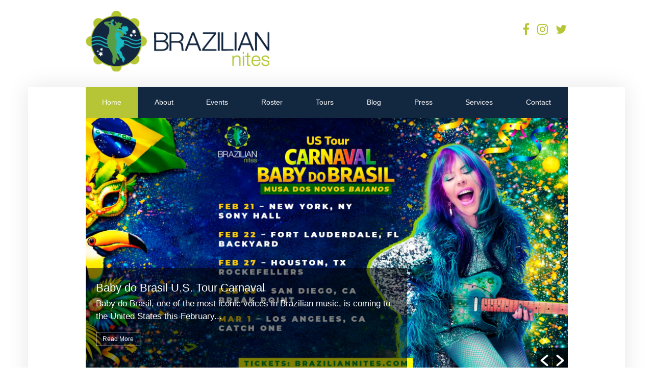

--- FILE ---
content_type: text/html; charset=UTF-8
request_url: https://www.braziliannites.com/
body_size: 10351
content:

<!doctype html>
<!--[if IE 8]> <html class="no-js lt-ie9" lang="en-US"> <![endif]-->
<!--[if gt IE 8]><!--> <html class="no-js" lang="en-US"> <!--<![endif]-->
<head>

	<meta charset="UTF-8">
	<meta name="viewport" content="width=device-width, initial-scale=1">

	<title>Home | Brazilian Nites</title>
<meta name='robots' content='max-image-preview:large' />
<link rel='dns-prefetch' href='//maps.googleapis.com' />
<link rel='dns-prefetch' href='//secure.gravatar.com' />
<link rel='dns-prefetch' href='//stats.wp.com' />
<link rel='dns-prefetch' href='//v0.wordpress.com' />
<link rel='dns-prefetch' href='//hb.wpmucdn.com' />
<link href='//hb.wpmucdn.com' rel='preconnect' />
<link rel="alternate" type="application/rss+xml" title="Brazilian Nites &raquo; Feed" href="https://www.braziliannites.com/feed/" />
<link rel="alternate" type="application/rss+xml" title="Brazilian Nites &raquo; Comments Feed" href="https://www.braziliannites.com/comments/feed/" />
<link rel="alternate" title="oEmbed (JSON)" type="application/json+oembed" href="https://www.braziliannites.com/wp-json/oembed/1.0/embed?url=https%3A%2F%2Fwww.braziliannites.com%2F" />
<link rel="alternate" title="oEmbed (XML)" type="text/xml+oembed" href="https://www.braziliannites.com/wp-json/oembed/1.0/embed?url=https%3A%2F%2Fwww.braziliannites.com%2F&#038;format=xml" />
<style id='wp-img-auto-sizes-contain-inline-css' type='text/css'>
img:is([sizes=auto i],[sizes^="auto," i]){contain-intrinsic-size:3000px 1500px}
/*# sourceURL=wp-img-auto-sizes-contain-inline-css */
</style>
<link rel='stylesheet' id='sbi_styles-css' href='https://hb.wpmucdn.com/www.braziliannites.com/4d28a970-75d9-436c-83d0-0f0ef7f47468.css' type='text/css' media='all' />
<style id='wp-block-library-inline-css' type='text/css'>
:root{--wp-block-synced-color:#7a00df;--wp-block-synced-color--rgb:122,0,223;--wp-bound-block-color:var(--wp-block-synced-color);--wp-editor-canvas-background:#ddd;--wp-admin-theme-color:#007cba;--wp-admin-theme-color--rgb:0,124,186;--wp-admin-theme-color-darker-10:#006ba1;--wp-admin-theme-color-darker-10--rgb:0,107,160.5;--wp-admin-theme-color-darker-20:#005a87;--wp-admin-theme-color-darker-20--rgb:0,90,135;--wp-admin-border-width-focus:2px}@media (min-resolution:192dpi){:root{--wp-admin-border-width-focus:1.5px}}.wp-element-button{cursor:pointer}:root .has-very-light-gray-background-color{background-color:#eee}:root .has-very-dark-gray-background-color{background-color:#313131}:root .has-very-light-gray-color{color:#eee}:root .has-very-dark-gray-color{color:#313131}:root .has-vivid-green-cyan-to-vivid-cyan-blue-gradient-background{background:linear-gradient(135deg,#00d084,#0693e3)}:root .has-purple-crush-gradient-background{background:linear-gradient(135deg,#34e2e4,#4721fb 50%,#ab1dfe)}:root .has-hazy-dawn-gradient-background{background:linear-gradient(135deg,#faaca8,#dad0ec)}:root .has-subdued-olive-gradient-background{background:linear-gradient(135deg,#fafae1,#67a671)}:root .has-atomic-cream-gradient-background{background:linear-gradient(135deg,#fdd79a,#004a59)}:root .has-nightshade-gradient-background{background:linear-gradient(135deg,#330968,#31cdcf)}:root .has-midnight-gradient-background{background:linear-gradient(135deg,#020381,#2874fc)}:root{--wp--preset--font-size--normal:16px;--wp--preset--font-size--huge:42px}.has-regular-font-size{font-size:1em}.has-larger-font-size{font-size:2.625em}.has-normal-font-size{font-size:var(--wp--preset--font-size--normal)}.has-huge-font-size{font-size:var(--wp--preset--font-size--huge)}.has-text-align-center{text-align:center}.has-text-align-left{text-align:left}.has-text-align-right{text-align:right}.has-fit-text{white-space:nowrap!important}#end-resizable-editor-section{display:none}.aligncenter{clear:both}.items-justified-left{justify-content:flex-start}.items-justified-center{justify-content:center}.items-justified-right{justify-content:flex-end}.items-justified-space-between{justify-content:space-between}.screen-reader-text{border:0;clip-path:inset(50%);height:1px;margin:-1px;overflow:hidden;padding:0;position:absolute;width:1px;word-wrap:normal!important}.screen-reader-text:focus{background-color:#ddd;clip-path:none;color:#444;display:block;font-size:1em;height:auto;left:5px;line-height:normal;padding:15px 23px 14px;text-decoration:none;top:5px;width:auto;z-index:100000}html :where(.has-border-color){border-style:solid}html :where([style*=border-top-color]){border-top-style:solid}html :where([style*=border-right-color]){border-right-style:solid}html :where([style*=border-bottom-color]){border-bottom-style:solid}html :where([style*=border-left-color]){border-left-style:solid}html :where([style*=border-width]){border-style:solid}html :where([style*=border-top-width]){border-top-style:solid}html :where([style*=border-right-width]){border-right-style:solid}html :where([style*=border-bottom-width]){border-bottom-style:solid}html :where([style*=border-left-width]){border-left-style:solid}html :where(img[class*=wp-image-]){height:auto;max-width:100%}:where(figure){margin:0 0 1em}html :where(.is-position-sticky){--wp-admin--admin-bar--position-offset:var(--wp-admin--admin-bar--height,0px)}@media screen and (max-width:600px){html :where(.is-position-sticky){--wp-admin--admin-bar--position-offset:0px}}

/*# sourceURL=wp-block-library-inline-css */
</style><style id='global-styles-inline-css' type='text/css'>
:root{--wp--preset--aspect-ratio--square: 1;--wp--preset--aspect-ratio--4-3: 4/3;--wp--preset--aspect-ratio--3-4: 3/4;--wp--preset--aspect-ratio--3-2: 3/2;--wp--preset--aspect-ratio--2-3: 2/3;--wp--preset--aspect-ratio--16-9: 16/9;--wp--preset--aspect-ratio--9-16: 9/16;--wp--preset--color--black: #000000;--wp--preset--color--cyan-bluish-gray: #abb8c3;--wp--preset--color--white: #ffffff;--wp--preset--color--pale-pink: #f78da7;--wp--preset--color--vivid-red: #cf2e2e;--wp--preset--color--luminous-vivid-orange: #ff6900;--wp--preset--color--luminous-vivid-amber: #fcb900;--wp--preset--color--light-green-cyan: #7bdcb5;--wp--preset--color--vivid-green-cyan: #00d084;--wp--preset--color--pale-cyan-blue: #8ed1fc;--wp--preset--color--vivid-cyan-blue: #0693e3;--wp--preset--color--vivid-purple: #9b51e0;--wp--preset--gradient--vivid-cyan-blue-to-vivid-purple: linear-gradient(135deg,rgb(6,147,227) 0%,rgb(155,81,224) 100%);--wp--preset--gradient--light-green-cyan-to-vivid-green-cyan: linear-gradient(135deg,rgb(122,220,180) 0%,rgb(0,208,130) 100%);--wp--preset--gradient--luminous-vivid-amber-to-luminous-vivid-orange: linear-gradient(135deg,rgb(252,185,0) 0%,rgb(255,105,0) 100%);--wp--preset--gradient--luminous-vivid-orange-to-vivid-red: linear-gradient(135deg,rgb(255,105,0) 0%,rgb(207,46,46) 100%);--wp--preset--gradient--very-light-gray-to-cyan-bluish-gray: linear-gradient(135deg,rgb(238,238,238) 0%,rgb(169,184,195) 100%);--wp--preset--gradient--cool-to-warm-spectrum: linear-gradient(135deg,rgb(74,234,220) 0%,rgb(151,120,209) 20%,rgb(207,42,186) 40%,rgb(238,44,130) 60%,rgb(251,105,98) 80%,rgb(254,248,76) 100%);--wp--preset--gradient--blush-light-purple: linear-gradient(135deg,rgb(255,206,236) 0%,rgb(152,150,240) 100%);--wp--preset--gradient--blush-bordeaux: linear-gradient(135deg,rgb(254,205,165) 0%,rgb(254,45,45) 50%,rgb(107,0,62) 100%);--wp--preset--gradient--luminous-dusk: linear-gradient(135deg,rgb(255,203,112) 0%,rgb(199,81,192) 50%,rgb(65,88,208) 100%);--wp--preset--gradient--pale-ocean: linear-gradient(135deg,rgb(255,245,203) 0%,rgb(182,227,212) 50%,rgb(51,167,181) 100%);--wp--preset--gradient--electric-grass: linear-gradient(135deg,rgb(202,248,128) 0%,rgb(113,206,126) 100%);--wp--preset--gradient--midnight: linear-gradient(135deg,rgb(2,3,129) 0%,rgb(40,116,252) 100%);--wp--preset--font-size--small: 13px;--wp--preset--font-size--medium: 20px;--wp--preset--font-size--large: 36px;--wp--preset--font-size--x-large: 42px;--wp--preset--spacing--20: 0.44rem;--wp--preset--spacing--30: 0.67rem;--wp--preset--spacing--40: 1rem;--wp--preset--spacing--50: 1.5rem;--wp--preset--spacing--60: 2.25rem;--wp--preset--spacing--70: 3.38rem;--wp--preset--spacing--80: 5.06rem;--wp--preset--shadow--natural: 6px 6px 9px rgba(0, 0, 0, 0.2);--wp--preset--shadow--deep: 12px 12px 50px rgba(0, 0, 0, 0.4);--wp--preset--shadow--sharp: 6px 6px 0px rgba(0, 0, 0, 0.2);--wp--preset--shadow--outlined: 6px 6px 0px -3px rgb(255, 255, 255), 6px 6px rgb(0, 0, 0);--wp--preset--shadow--crisp: 6px 6px 0px rgb(0, 0, 0);}:where(.is-layout-flex){gap: 0.5em;}:where(.is-layout-grid){gap: 0.5em;}body .is-layout-flex{display: flex;}.is-layout-flex{flex-wrap: wrap;align-items: center;}.is-layout-flex > :is(*, div){margin: 0;}body .is-layout-grid{display: grid;}.is-layout-grid > :is(*, div){margin: 0;}:where(.wp-block-columns.is-layout-flex){gap: 2em;}:where(.wp-block-columns.is-layout-grid){gap: 2em;}:where(.wp-block-post-template.is-layout-flex){gap: 1.25em;}:where(.wp-block-post-template.is-layout-grid){gap: 1.25em;}.has-black-color{color: var(--wp--preset--color--black) !important;}.has-cyan-bluish-gray-color{color: var(--wp--preset--color--cyan-bluish-gray) !important;}.has-white-color{color: var(--wp--preset--color--white) !important;}.has-pale-pink-color{color: var(--wp--preset--color--pale-pink) !important;}.has-vivid-red-color{color: var(--wp--preset--color--vivid-red) !important;}.has-luminous-vivid-orange-color{color: var(--wp--preset--color--luminous-vivid-orange) !important;}.has-luminous-vivid-amber-color{color: var(--wp--preset--color--luminous-vivid-amber) !important;}.has-light-green-cyan-color{color: var(--wp--preset--color--light-green-cyan) !important;}.has-vivid-green-cyan-color{color: var(--wp--preset--color--vivid-green-cyan) !important;}.has-pale-cyan-blue-color{color: var(--wp--preset--color--pale-cyan-blue) !important;}.has-vivid-cyan-blue-color{color: var(--wp--preset--color--vivid-cyan-blue) !important;}.has-vivid-purple-color{color: var(--wp--preset--color--vivid-purple) !important;}.has-black-background-color{background-color: var(--wp--preset--color--black) !important;}.has-cyan-bluish-gray-background-color{background-color: var(--wp--preset--color--cyan-bluish-gray) !important;}.has-white-background-color{background-color: var(--wp--preset--color--white) !important;}.has-pale-pink-background-color{background-color: var(--wp--preset--color--pale-pink) !important;}.has-vivid-red-background-color{background-color: var(--wp--preset--color--vivid-red) !important;}.has-luminous-vivid-orange-background-color{background-color: var(--wp--preset--color--luminous-vivid-orange) !important;}.has-luminous-vivid-amber-background-color{background-color: var(--wp--preset--color--luminous-vivid-amber) !important;}.has-light-green-cyan-background-color{background-color: var(--wp--preset--color--light-green-cyan) !important;}.has-vivid-green-cyan-background-color{background-color: var(--wp--preset--color--vivid-green-cyan) !important;}.has-pale-cyan-blue-background-color{background-color: var(--wp--preset--color--pale-cyan-blue) !important;}.has-vivid-cyan-blue-background-color{background-color: var(--wp--preset--color--vivid-cyan-blue) !important;}.has-vivid-purple-background-color{background-color: var(--wp--preset--color--vivid-purple) !important;}.has-black-border-color{border-color: var(--wp--preset--color--black) !important;}.has-cyan-bluish-gray-border-color{border-color: var(--wp--preset--color--cyan-bluish-gray) !important;}.has-white-border-color{border-color: var(--wp--preset--color--white) !important;}.has-pale-pink-border-color{border-color: var(--wp--preset--color--pale-pink) !important;}.has-vivid-red-border-color{border-color: var(--wp--preset--color--vivid-red) !important;}.has-luminous-vivid-orange-border-color{border-color: var(--wp--preset--color--luminous-vivid-orange) !important;}.has-luminous-vivid-amber-border-color{border-color: var(--wp--preset--color--luminous-vivid-amber) !important;}.has-light-green-cyan-border-color{border-color: var(--wp--preset--color--light-green-cyan) !important;}.has-vivid-green-cyan-border-color{border-color: var(--wp--preset--color--vivid-green-cyan) !important;}.has-pale-cyan-blue-border-color{border-color: var(--wp--preset--color--pale-cyan-blue) !important;}.has-vivid-cyan-blue-border-color{border-color: var(--wp--preset--color--vivid-cyan-blue) !important;}.has-vivid-purple-border-color{border-color: var(--wp--preset--color--vivid-purple) !important;}.has-vivid-cyan-blue-to-vivid-purple-gradient-background{background: var(--wp--preset--gradient--vivid-cyan-blue-to-vivid-purple) !important;}.has-light-green-cyan-to-vivid-green-cyan-gradient-background{background: var(--wp--preset--gradient--light-green-cyan-to-vivid-green-cyan) !important;}.has-luminous-vivid-amber-to-luminous-vivid-orange-gradient-background{background: var(--wp--preset--gradient--luminous-vivid-amber-to-luminous-vivid-orange) !important;}.has-luminous-vivid-orange-to-vivid-red-gradient-background{background: var(--wp--preset--gradient--luminous-vivid-orange-to-vivid-red) !important;}.has-very-light-gray-to-cyan-bluish-gray-gradient-background{background: var(--wp--preset--gradient--very-light-gray-to-cyan-bluish-gray) !important;}.has-cool-to-warm-spectrum-gradient-background{background: var(--wp--preset--gradient--cool-to-warm-spectrum) !important;}.has-blush-light-purple-gradient-background{background: var(--wp--preset--gradient--blush-light-purple) !important;}.has-blush-bordeaux-gradient-background{background: var(--wp--preset--gradient--blush-bordeaux) !important;}.has-luminous-dusk-gradient-background{background: var(--wp--preset--gradient--luminous-dusk) !important;}.has-pale-ocean-gradient-background{background: var(--wp--preset--gradient--pale-ocean) !important;}.has-electric-grass-gradient-background{background: var(--wp--preset--gradient--electric-grass) !important;}.has-midnight-gradient-background{background: var(--wp--preset--gradient--midnight) !important;}.has-small-font-size{font-size: var(--wp--preset--font-size--small) !important;}.has-medium-font-size{font-size: var(--wp--preset--font-size--medium) !important;}.has-large-font-size{font-size: var(--wp--preset--font-size--large) !important;}.has-x-large-font-size{font-size: var(--wp--preset--font-size--x-large) !important;}
/*# sourceURL=global-styles-inline-css */
</style>

<style id='classic-theme-styles-inline-css' type='text/css'>
/*! This file is auto-generated */
.wp-block-button__link{color:#fff;background-color:#32373c;border-radius:9999px;box-shadow:none;text-decoration:none;padding:calc(.667em + 2px) calc(1.333em + 2px);font-size:1.125em}.wp-block-file__button{background:#32373c;color:#fff;text-decoration:none}
/*# sourceURL=/wp-includes/css/classic-themes.min.css */
</style>
<link rel='stylesheet' id='wphb-1-css' href='https://hb.wpmucdn.com/www.braziliannites.com/3c1b01e3-953c-4987-918b-254b34bfb3c7.css' type='text/css' media='all' />
<link rel="preload" as="style" href="//fonts.googleapis.com/css?family=Source+Code+Pro%3A200%2C300%2C400%2C500%2C600%2C700%2C900&#038;ver=6.9" /><link rel='stylesheet' id='ci-google-font-css' href='//fonts.googleapis.com/css?family=Source+Code+Pro%3A200%2C300%2C400%2C500%2C600%2C700%2C900&#038;ver=6.9' type='text/css' media='print' onload='this.media=&#34;all&#34;' />
<link rel='stylesheet' id='wphb-2-css' href='https://hb.wpmucdn.com/www.braziliannites.com/03ce0c9f-564f-44e8-a78f-38f0511a845c.css' type='text/css' media='all' />
<link rel='stylesheet' id='ci-theme-style-parent-css' href='https://hb.wpmucdn.com/www.braziliannites.com/b62df92a-d07e-403d-8877-74bc76c74bc1.css' type='text/css' media='all' />
<link rel='stylesheet' id='ci-style-css' href='https://www.braziliannites.com/wp-content/themes/sessions-child/style.css?ver=1.12.4' type='text/css' media='all' />
<link rel='stylesheet' id='ci-color-scheme-css' href='https://www.braziliannites.com/wp-content/themes/sessions-child/colors/blue.css?ver=6.9' type='text/css' media='all' />
<link rel='stylesheet' id='wphb-3-css' href='https://hb.wpmucdn.com/www.braziliannites.com/4831d84f-249b-4f1a-aaba-e7639aa36b89.css' type='text/css' media='all' />
<script type="text/javascript" src="https://hb.wpmucdn.com/www.braziliannites.com/2f263fce-6409-4a38-8d85-5cfe47c3adec.js" id="wphb-4-js"></script>
<script type="text/javascript" src="//maps.googleapis.com/maps/api/js?v=3&amp;key=AIzaSyB1OP0-sfRCs9M8faffWV1FNkf7WsVJPTg" id="google-maps-js"></script>
<link rel="https://api.w.org/" href="https://www.braziliannites.com/wp-json/" /><link rel="alternate" title="JSON" type="application/json" href="https://www.braziliannites.com/wp-json/wp/v2/pages/55" /><link rel="EditURI" type="application/rsd+xml" title="RSD" href="https://www.braziliannites.com/xmlrpc.php?rsd" />
<meta name="generator" content="WordPress 6.9" />
<link rel='shortlink' href='https://wp.me/P9u2WT-T' />
<!-- HFCM by 99 Robots - Snippet # 1: Google GTM -->
<!-- Google tag (gtag.js) --> <script async src="https://www.googletagmanager.com/gtag/js?id=AW-17820168282"></script> <script> window.dataLayer = window.dataLayer || []; function gtag(){dataLayer.push(arguments);} gtag('js', new Date()); gtag('config', 'AW-17820168282'); </script>
<!-- /end HFCM by 99 Robots -->
	<style>img#wpstats{display:none}</style>
		<link rel="pingback" href="https://www.braziliannites.com/xmlrpc.php" /><!-- SEO meta tags powered by SmartCrawl https://wpmudev.com/project/smartcrawl-wordpress-seo/ -->
<link rel="canonical" href="https://www.braziliannites.com/" />
<script type="application/ld+json">{"@context":"https:\/\/schema.org","@graph":[{"@type":"Organization","@id":"https:\/\/www.braziliannites.com\/#schema-publishing-organization","url":"https:\/\/www.braziliannites.com","name":"Brazilian Nites","description":"Brazilian events production"},{"@type":"WebSite","@id":"https:\/\/www.braziliannites.com\/#schema-website","url":"https:\/\/www.braziliannites.com","name":"Brazilian Nites","encoding":"UTF-8","potentialAction":{"@type":"SearchAction","target":"https:\/\/www.braziliannites.com\/search\/{search_term_string}\/","query-input":"required name=search_term_string"}},{"@type":"BreadcrumbList","@id":"https:\/\/www.braziliannites.com\/#breadcrumb","itemListElement":[{"@type":"ListItem","position":1,"name":"Home"}]},{"@type":"Person","@id":"https:\/\/www.braziliannites.com\/author\/titivasconcellos\/#schema-author","name":"Maria Lima","url":"https:\/\/www.braziliannites.com\/author\/titivasconcellos\/"}]}</script>
<meta property="og:type" content="website" />
<meta property="og:url" content="https://www.braziliannites.com/" />
<meta property="og:title" content="Home | Brazilian Nites" />
<meta name="twitter:card" content="summary" />
<meta name="twitter:title" content="Home | Brazilian Nites" />
<!-- /SEO -->

<!-- Jetpack Open Graph Tags -->
<meta property="og:type" content="website" />
<meta property="og:title" content="Brazilian Nites" />
<meta property="og:description" content="Brazilian events production" />
<meta property="og:url" content="https://www.braziliannites.com/" />
<meta property="og:site_name" content="Brazilian Nites" />
<meta property="og:image" content="https://s0.wp.com/i/blank.jpg" />
<meta property="og:image:width" content="200" />
<meta property="og:image:height" content="200" />
<meta property="og:image:alt" content="" />
<meta property="og:locale" content="en_US" />
<meta name="twitter:text:title" content="Home" />
<meta name="twitter:image" content="https://www.braziliannites.com/wp-content/uploads/2017/11/bn-icon.png" />
<meta name="twitter:card" content="summary" />

<!-- End Jetpack Open Graph Tags -->
<link rel="icon" href="https://www.braziliannites.com/wp-content/uploads/2017/11/bn-icon-100x100.png" sizes="32x32" />
<link rel="icon" href="https://www.braziliannites.com/wp-content/uploads/2017/11/bn-icon.png" sizes="192x192" />
<link rel="apple-touch-icon" href="https://www.braziliannites.com/wp-content/uploads/2017/11/bn-icon.png" />
<meta name="msapplication-TileImage" content="https://www.braziliannites.com/wp-content/uploads/2017/11/bn-icon.png" />
		<style type="text/css" id="wp-custom-css">
			/* Roster */
.page-id-2510 #main .col-md-8 {
	width: 100% !important;
}

/*Home*/
@media (max-width: 500px) { 
	.wppsac-post-slider.design-1 .wppsac-post-image-bg {
		height: 230px !important;
	}
	.wppsac-post-slider h2.wppsac-post-title a {
		font-size: 20px;
		line-height: 1em;
	}
	.wppsac-post-slider.design-1 .wppsac-post-content-left {
		padding-top: 5px !important;
	}
}		</style>
			<!-- Global site tag (gtag.js) - Google Analytics -->
	<script async src="https://www.googletagmanager.com/gtag/js?id=UA-130184789-1"></script>
	<script>
	  window.dataLayer = window.dataLayer || [];
	  function gtag(){dataLayer.push(arguments);}
	  gtag('js', new Date());
	  gtag('config', 'UA-130184789-1');
	</script>
	<!-- Google tag (gtag.js) GA4 -->
	<script async src="https://www.googletagmanager.com/gtag/js?id=G-KND6SRFZ5L"></script>
	<script>
	  window.dataLayer = window.dataLayer || [];
	  function gtag(){dataLayer.push(arguments);}
	  gtag('js', new Date());

	  gtag('config', 'G-KND6SRFZ5L');
	</script>
	<!-- Facebook Pixel Code -->
	<script>
		!function(f,b,e,v,n,t,s)
		{if(f.fbq)return;n=f.fbq=function(){n.callMethod?
		n.callMethod.apply(n,arguments):n.queue.push(arguments)};
		if(!f._fbq)f._fbq=n;n.push=n;n.loaded=!0;n.version='2.0';
		n.queue=[];t=b.createElement(e);t.async=!0;
		t.src=v;s=b.getElementsByTagName(e)[0];
		s.parentNode.insertBefore(t,s)}(window,document,'script',
		'https://connect.facebook.net/en_US/fbevents.js');
		fbq('init', '997907053723109');
		fbq('track', 'PageView');
	</script>
	<noscript>
	<img height="1" width="1"
	src="https://www.facebook.com/tr?id=997907053723109&ev=PageView
	&noscript=1"/>
	</noscript>
	<!-- End Facebook Pixel Code -->
	<!-- Facebook Pixel Code - MARISA MONTE -->
	<script>
	!function(f,b,e,v,n,t,s)
	{if(f.fbq)return;n=f.fbq=function(){n.callMethod?
	n.callMethod.apply(n,arguments):n.queue.push(arguments)};
	if(!f._fbq)f._fbq=n;n.push=n;n.loaded=!0;n.version='2.0';
	n.queue=[];t=b.createElement(e);t.async=!0;
	t.src=v;s=b.getElementsByTagName(e)[0];
	s.parentNode.insertBefore(t,s)}(window,document,'script',
	'https://connect.facebook.net/en_US/fbevents.js');
	 fbq('init', '605811907277232'); 
	fbq('track', 'PageView');
	</script>
	<noscript>
	 <img height="1" width="1" 
	src="https://www.facebook.com/tr?id=605811907277232&ev=PageView
	&noscript=1"/>
	</noscript>
	<!-- End Facebook Pixel Code - MARISA MONTE -->

</head>

<body class="home wp-singular page-template page-template-template-frontpage page-template-template-frontpage-php page page-id-55 wp-theme-sessions wp-child-theme-sessions-child ci-sessions ci-sessions-1-12-4 ci-scheme-blue ci-dark-scheme">

<div id="page">
	<div id="mobile-bar">
		<div class="mobile-logo">
			<a href="https://www.braziliannites.com/">
				<div class=" imglogo"><a href="https://www.braziliannites.com/"><img src="https://www.braziliannites.com/wp-content/uploads/2017/11/braziliannites-logo.png" alt="Brazilian Nites"  /></a></div>				<!-- <img src="https://www.braziliannites.com/wp-content/themes/sessions-child/img/brazilian-nites-logo-lightblue.png" alt="brazilian-nites-logo"> -->
			</a>
		</div>
		<a class="menu-trigger" href="#mobilemenu"><i class="fa fa-bars"></i></a>
		<!-- <h1 class="mob-title">Brazilian Nites</h1> -->
	</div>

	<div class="container top-col" id="social-nav">
		<div class="row">
			
			<div class="col-md-4 col-md-offset-1 col-sm-6">
				<h1 class="site-logo imglogo"><a href="https://www.braziliannites.com/"><img src="https://www.braziliannites.com/wp-content/uploads/2017/11/braziliannites-logo.png" alt="Brazilian Nites"  /></a></h1>							</div>
			
			<div class="col-sm-6">
									<nav class="nav-secondary-wrap">
						<ul class="nav-secondary">
							<li id="menu-item-12" class="menu-item menu-item-type-custom menu-item-object-custom menu-item-12"><a target="_blank" href="https://www.facebook.com/BrazilianNites/"><i class="fa fa-facebook" aria-hidden="true"></i></a></li>
<li id="menu-item-148" class="menu-item menu-item-type-custom menu-item-object-custom menu-item-148"><a target="_blank" href="https://www.instagram.com/braziliannites/"><i class="fa fa-instagram" aria-hidden="true"></i></a></li>
<li id="menu-item-667" class="menu-item menu-item-type-custom menu-item-object-custom menu-item-667"><a target="_blank" href="https://twitter.com/braziliannites?lang=en"><i class="fa fa-twitter" aria-hidden="true"></i></a></li>

													</ul>
					</nav>
							</div>
		</div>
	</div>

	<div class="container main-col">	
		
		<div class="row">
			
			<div class="col-md-10 col-md-offset-1">

				<header id="header">
					
						<div class="row">
							<div class="col-md-12">

								<nav id="nav">
									<ul id="navigation" class="group"><li id="menu-item-8" class="menu-item menu-item-type-custom menu-item-object-custom current-menu-item current_page_item menu-item-8"><a href="/" aria-current="page">Home</a></li>
<li id="menu-item-9" class="menu-item menu-item-type-post_type menu-item-object-page menu-item-9"><a href="https://www.braziliannites.com/about/">About</a></li>
<li id="menu-item-89" class="menu-item menu-item-type-post_type menu-item-object-page menu-item-89"><a href="https://www.braziliannites.com/events/">Events</a></li>
<li id="menu-item-2576" class="menu-item menu-item-type-post_type menu-item-object-page menu-item-2576"><a href="https://www.braziliannites.com/roster/">Roster</a></li>
<li id="menu-item-1601" class="menu-item menu-item-type-post_type menu-item-object-page menu-item-1601"><a href="https://www.braziliannites.com/tours/">Tours</a></li>
<li id="menu-item-90" class="menu-item menu-item-type-post_type menu-item-object-page menu-item-90"><a href="https://www.braziliannites.com/blog/">Blog</a></li>
<li id="menu-item-86" class="menu-item menu-item-type-post_type menu-item-object-page menu-item-86"><a href="https://www.braziliannites.com/press/">Press</a></li>
<li id="menu-item-87" class="menu-item menu-item-type-post_type menu-item-object-page menu-item-87"><a href="https://www.braziliannites.com/services/">Services</a></li>
<li id="menu-item-10" class="menu-item menu-item-type-post_type menu-item-object-page menu-item-10"><a href="https://www.braziliannites.com/contact/">Contact</a></li>
</ul>								</nav>

								<div id="mobilemenu"></div>
							</div>
						</div>

				</header>



	<div id="home-slider" class="flexslider loading">
		<ul class="slides">
											<li style=" background-image: url(&#039;https://www.braziliannites.com/wp-content/uploads/2017/10/fundo-de-quintal-1.jpg&#039;); ">
											<div class="slide-content">
							<h3 class="slide-title"></h3>
							<p class="slide-subtitle">Neguinho da Beija-Flor</p>
															<a class="btn" href="http://Outro%20teste">Read More »</a>
													</div>
									</li>
											<li style=" background-image: url(&#039;https://www.braziliannites.com/wp-content/uploads/2017/10/16997670_10155018428609286_3331131982680654310_n-945x550.jpg&#039;); ">
											<div class="slide-video-wrap">
							<span class="embed-youtube" style="text-align:center; display: block;"><iframe class="youtube-player" width="750" height="422" src="https://www.youtube.com/embed/grszO4caVSQ?version=3&#038;rel=1&#038;showsearch=0&#038;showinfo=1&#038;iv_load_policy=1&#038;fs=1&#038;hl=en-US&#038;autohide=2&#038;wmode=transparent" allowfullscreen="true" style="border:0;" sandbox="allow-scripts allow-same-origin allow-popups allow-presentation allow-popups-to-escape-sandbox"></iframe></span>						</div>
									</li>
											<li style=" background-image: url(&#039;https://www.braziliannites.com/wp-content/uploads/2017/10/Neguinho-da-Beija-Flor.jpg&#039;); ">
											<div class="slide-content">
							<h3 class="slide-title">Carnaval 2018</h3>
							<p class="slide-subtitle">https://www.youtube.com/watch?v=grszO4caVSQ</p>
															<a class="btn" href="https://www.braziliannites.com/2017/10/17/carnaval-2018/">Read More »</a>
													</div>
									</li>
								</ul>
	</div>



<main id="main" class="home-sections">
	<section id="shortcode-widget-5" class="widget group shortcode_widget">						<div class="textwidget">		<div class="wppsac-wrap wppsac-slick-slider-wrp wppsac-clearfix " data-conf="{&quot;dots&quot;:&quot;false&quot;,&quot;arrows&quot;:&quot;true&quot;,&quot;autoplay&quot;:&quot;true&quot;,&quot;autoplay_interval&quot;:&quot;3000&quot;,&quot;speed&quot;:500,&quot;rtl&quot;:&quot;false&quot;,&quot;lazyload&quot;:&quot;&quot;}">
			<div id="wppsac-post-slider-1" class="wppsac-post-slider-init wppsac-post-slider design-1">
				<div class="wppsac-post-slides">
	<div class="wppsac-post-content-position">
		<div class="wppsac-post-content-left wp-medium-8 wpcolumns">
			
			<h2 class="wppsac-post-title">
				<a href="https://www.braziliannites.com/2026/01/23/roberto-carlos-announces-us-tour-2026/">Roberto Carlos announces US tour 2026</a>
			</h2>

						<div class="wppsac-post-content">
				<div class="wppsac-sub-content">Roberto Carlos announced his new tour across four cities in the United States in 2026. It will be an exciting...</div>
				
								<a class="wppsac-readmorebtn" href="https://www.braziliannites.com/2026/01/23/roberto-carlos-announces-us-tour-2026/">Read More</a>
							</div>
					</div>
		<div class="wppsac-post-image-bg">
			<a href="https://www.braziliannites.com/2026/01/23/roberto-carlos-announces-us-tour-2026/">
								<img class="wppsac-post-image"  src="https://www.braziliannites.com/wp-content/uploads/2026/01/Roberto-Carlos.jpg" alt="Roberto Carlos announces US tour 2026" />
							</a>
		</div>
	</div>
</div><div class="wppsac-post-slides">
	<div class="wppsac-post-content-position">
		<div class="wppsac-post-content-left wp-medium-8 wpcolumns">
			
			<h2 class="wppsac-post-title">
				<a href="https://www.braziliannites.com/2026/01/22/brazilian-carnaval-featuring-baby-do-brasil/">Baby do Brasil U.S. Tour Carnaval</a>
			</h2>

						<div class="wppsac-post-content">
				<div class="wppsac-sub-content">Baby do Brasil, one of the most iconic voices in Brazilian music, is coming to the United States this February...</div>
				
								<a class="wppsac-readmorebtn" href="https://www.braziliannites.com/2026/01/22/brazilian-carnaval-featuring-baby-do-brasil/">Read More</a>
							</div>
					</div>
		<div class="wppsac-post-image-bg">
			<a href="https://www.braziliannites.com/2026/01/22/brazilian-carnaval-featuring-baby-do-brasil/">
								<img class="wppsac-post-image"  src="https://www.braziliannites.com/wp-content/uploads/2026/01/Baby-do-Brasil-US-Tour-Carnaval-hor_w1920.webp" alt="Baby do Brasil U.S. Tour Carnaval" />
							</a>
		</div>
	</div>
</div>			</div>
		</div>
	</div>
			</section><section id="block-3" class="widget group widget_block widget_media_image"></section><section id="custom_html-8" class="widget_text widget group widget_custom_html"><div class="textwidget custom-html-widget"><section class="widget group widget_ci-newsletter" id="ci-newsletter-2"> 
<div class="widget-wrap">
	<div class="row">
		<div class="col-md-7 col-sm-12">
			<h3 style="font-size: 24px;text-transform: uppercase;font-weight: 900;line-height: 1.2;">Subscribe to our Newsletter</h3>
			<span>Don't miss out on shows and giveaways!</span>
		</div>
		<div class="col-md-5 col-sm-12">
			<div style="text-align: center;"
><a class="btn" href="http://gem.godaddy.com/signups/7f3d70ad5c0e49419b50b13a1ec3200d/join" target="_BLANK">Subscribe now</a></div>
		</div>
	</div>
	</div>
</section></div></section><section id="ci-events-3" class="widget group widget_ci-events"><div class="widget-wrap  " ><div class="row item-list">				<div class="col-xs-12">
				<div class="list-item event-list-item">
					<div class="list-item-left">
						<div class="event-list-item-date">
															<span class="event-day">21</span>
								<span class="event-month">Feb</span>
								<span class="event-year">2026</span>
													</div>
					</div>

					<div class="list-item-body">
						<p class="list-item-title"><a href="https://www.braziliannites.com/event/baby-do-brasil-live-band/">Baby do Brasil U.S. Tour Carnaval &#8211; New York</a></p>
						<span class="list-item-byline">Sony Hall</span>

						<div class="event-actions">
																								<a class="btn btn-xs" href="https://www.ticketweb.com/event/baby-do-brasil-sony-hall-tickets/14096944?pl=sonyhall&#038;REFID=260221Lartist">TICKETS</a>
																					</div>
					</div>
				</div>
				</div>
								<div class="col-xs-12">
				<div class="list-item event-list-item">
					<div class="list-item-left">
						<div class="event-list-item-date">
															<span class="event-day">22</span>
								<span class="event-month">Feb</span>
								<span class="event-year">2026</span>
													</div>
					</div>

					<div class="list-item-body">
						<p class="list-item-title"><a href="https://www.braziliannites.com/event/baby-do-brasil-live-band-fort-lauderdale/">Baby do Brasil U.S. Tour Carnaval &#8211; Fort Lauderdale</a></p>
						<span class="list-item-byline">Backyard</span>

						<div class="event-actions">
																								<a class="btn btn-xs" href="https://www.eventbrite.com/e/baby-do-brasil-live-band-samba-sunday-carnaval-us-tour-tickets-1980682949019?aff=oddtdtcreator">TICKETS</a>
																					</div>
					</div>
				</div>
				</div>
								<div class="col-xs-12">
				<div class="list-item event-list-item">
					<div class="list-item-left">
						<div class="event-list-item-date">
															<span class="event-day">27</span>
								<span class="event-month">Feb</span>
								<span class="event-year">2026</span>
													</div>
					</div>

					<div class="list-item-body">
						<p class="list-item-title"><a href="https://www.braziliannites.com/event/roberto-carlos-orlando-2/">Roberto Carlos &#8211; Orlando</a></p>
						<span class="list-item-byline">Kia Center</span>

						<div class="event-actions">
																								<a class="btn btn-xs" href="https://www.ticketmaster.com/roberto-carlos-orlando-florida-02-27-2026/event/2200635DD7E54EB3">TICKETS</a>
																					</div>
					</div>
				</div>
				</div>
								<div class="col-xs-12">
				<div class="list-item event-list-item">
					<div class="list-item-left">
						<div class="event-list-item-date">
															<span class="event-day">27</span>
								<span class="event-month">Feb</span>
								<span class="event-year">2026</span>
													</div>
					</div>

					<div class="list-item-body">
						<p class="list-item-title"><a href="https://www.braziliannites.com/event/baby-do-brasil-live-band-houston-tx/">Baby do Brasil U.S. Tour Carnaval &#8211; Houston, TX</a></p>
						<span class="list-item-byline">Rockefellers</span>

						<div class="event-actions">
																								<a class="btn btn-xs" href="https://www.eventbrite.com/e/houston-brazilian-carnaval-featuring-baby-do-brasil-tickets-1980581836589?aff=oddtdtcreator">TICKETS</a>
																					</div>
					</div>
				</div>
				</div>
								<div class="col-xs-12">
				<div class="list-item event-list-item">
					<div class="list-item-left">
						<div class="event-list-item-date">
															<span class="event-day">28</span>
								<span class="event-month">Feb</span>
								<span class="event-year">2026</span>
													</div>
					</div>

					<div class="list-item-body">
						<p class="list-item-title"><a href="https://www.braziliannites.com/event/baby-do-brasil-live-band-san-diego/">Baby do Brasil U.S. Tour Carnaval &#8211; San Diego</a></p>
						<span class="list-item-byline">Break Point</span>

						<div class="event-actions">
																								<a class="btn btn-xs" href="https://www.eventbrite.com/e/san-diego-brazilian-carnaval-featuring-baby-do-brasil-tickets-1980685331144?aff=oddtdtcreator">TICKETS</a>
																					</div>
					</div>
				</div>
				</div>
								<div class="col-xs-12">
				<div class="list-item event-list-item">
					<div class="list-item-left">
						<div class="event-list-item-date">
															<span class="event-day">01</span>
								<span class="event-month">Mar</span>
								<span class="event-year">2026</span>
													</div>
					</div>

					<div class="list-item-body">
						<p class="list-item-title"><a href="https://www.braziliannites.com/event/baby-do-brasil-live-band-los-angeles/">Baby do Brasil U.S. Tour Carnaval &#8211; Los Angeles</a></p>
						<span class="list-item-byline">Catch One</span>

						<div class="event-actions">
																								<a class="btn btn-xs" href="https://www.eventbrite.com/e/los-angeles-brazilian-carnaval-featuring-baby-do-brasil-tickets-1980481324956?aff=oddtdtcreator">TICKETS</a>
																					</div>
					</div>
				</div>
				</div>
								<div class="col-xs-12">
				<div class="list-item event-list-item">
					<div class="list-item-left">
						<div class="event-list-item-date">
															<span class="event-day">01</span>
								<span class="event-month">Mar</span>
								<span class="event-year">2026</span>
													</div>
					</div>

					<div class="list-item-body">
						<p class="list-item-title"><a href="https://www.braziliannites.com/event/roberto-carlos-miami-2/">Roberto Carlos &#8211; Miami</a></p>
						<span class="list-item-byline">Kaseya Center</span>

						<div class="event-actions">
																								<a class="btn btn-xs" href="https://www.ticketmaster.com/roberto-carlos-2026-tour-miami-florida-03-01-2026/event/0D00635DB17C5667">TICKETS</a>
																					</div>
					</div>
				</div>
				</div>
								<div class="col-xs-12">
				<div class="list-item event-list-item">
					<div class="list-item-left">
						<div class="event-list-item-date">
															<span class="event-day">05</span>
								<span class="event-month">Mar</span>
								<span class="event-year">2026</span>
													</div>
					</div>

					<div class="list-item-body">
						<p class="list-item-title"><a href="https://www.braziliannites.com/event/roberto-carlos-new-york/">Roberto Carlos &#8211; New York</a></p>
						<span class="list-item-byline">Radio City Music Hall</span>

						<div class="event-actions">
																								<a class="btn btn-xs" href="https://www.ticketmaster.com/roberto-carlos-new-york-new-york-03-05-2026/event/3C00635B8C5B1C62">TICKETS</a>
																					</div>
					</div>
				</div>
				</div>
								<div class="col-xs-12">
				<div class="list-item event-list-item">
					<div class="list-item-left">
						<div class="event-list-item-date">
															<span class="event-day">07</span>
								<span class="event-month">Mar</span>
								<span class="event-year">2026</span>
													</div>
					</div>

					<div class="list-item-body">
						<p class="list-item-title"><a href="https://www.braziliannites.com/event/roberto-carlos-boston-2/">Roberto Carlos &#8211; Boston</a></p>
						<span class="list-item-byline">Wang Theatre</span>

						<div class="event-actions">
																								<a class="btn btn-xs" href="https://www.ticketmaster.com/roberto-carlos-boston-massachusetts-03-07-2026/event/0100635ADAAEC6AC">TICKETS</a>
																					</div>
					</div>
				</div>
				</div>
				</div><!-- /row --></div><!-- /widget-wrap --></section><section id="ci-latest-posts-2" class="widget group widget_ci-latest-posts"><div class="widget-wrap  " ><div class="row"><div class="col-xs-12"><h2 class="section-title">Blog</h2></div></div><div class="row">			<div class="col-xs-12 col-sm-6 col-md-4">
				<div class="item post ">
					<a class="item-hold" href="https://www.braziliannites.com/2026/01/23/roberto-carlos-announces-us-tour-2026/">
						<figure class="item-thumb">
							<img width="750" height="500" src="https://www.braziliannites.com/wp-content/uploads/2026/01/Roberto-Carlos-750x500.jpg" class="attachment-post-thumbnail size-post-thumbnail wp-post-image" alt="" decoding="async" fetchpriority="high" />						</figure>
					</a>

								<div class="item-info">
				<p class="item-title-main"><a href="https://www.braziliannites.com/2026/01/23/roberto-carlos-announces-us-tour-2026/">Roberto Carlos announces US tour 2026</a></p>
				<p class="item-byline">January 23, 2026</p>
			</div>
			

					
				</div>
			</div>
						<div class="col-xs-12 col-sm-6 col-md-4">
				<div class="item post ">
					<a class="item-hold" href="https://www.braziliannites.com/2026/01/22/brazilian-carnaval-featuring-baby-do-brasil/">
						<figure class="item-thumb">
							<img width="750" height="500" src="https://www.braziliannites.com/wp-content/uploads/2026/01/Baby-do-Brasil-US-Tour-Carnaval-hor_w1920-750x500.webp" class="attachment-post-thumbnail size-post-thumbnail wp-post-image" alt="" decoding="async" />						</figure>
					</a>

								<div class="item-info">
				<p class="item-title-main"><a href="https://www.braziliannites.com/2026/01/22/brazilian-carnaval-featuring-baby-do-brasil/">Baby do Brasil U.S. Tour Carnaval</a></p>
				<p class="item-byline">January 22, 2026</p>
			</div>
			

					
				</div>
			</div>
						<div class="col-xs-12 col-sm-6 col-md-4">
				<div class="item post ">
					<a class="item-hold" href="https://www.braziliannites.com/2025/10/29/november-8th-gafieira-rio-miami-broward-center-ft-lauderdale/">
						<figure class="item-thumb">
							<img width="750" height="500" src="https://www.braziliannites.com/wp-content/uploads/2025/10/FacebookHeader-1200x630_w1920-750x500.webp" class="attachment-post-thumbnail size-post-thumbnail wp-post-image" alt="" decoding="async" />						</figure>
					</a>

								<div class="item-info">
				<p class="item-title-main"><a href="https://www.braziliannites.com/2025/10/29/november-8th-gafieira-rio-miami-broward-center-ft-lauderdale/">Gafieira Rio Miami, Ft. Lauderdale &#8211; Broward Center, November 8th</a></p>
				<p class="item-byline">October 29, 2025</p>
			</div>
			

					
				</div>
			</div>
			</div><!-- /row --></div><!-- /widget-wrap --></section><section id="custom_html-10" class="widget_text widget group widget_custom_html"><div class="textwidget custom-html-widget"><div style="text-align: center;"><a class="btn" href="/shop">See all</a></div></div></section><section id="custom_html-16" class="widget_text widget group widget_custom_html"><div class="row"><div class="col-xs-12"><h2 class="section-title">Instagram</h2></div></div><div class="textwidget custom-html-widget">
<div id="sb_instagram"  class="sbi sbi_mob_col_1 sbi_tab_col_2 sbi_col_4" style="padding-bottom: 10px; width: 100%;"	 data-feedid="sbi_17841401429642693#4"  data-res="auto" data-cols="4" data-colsmobile="1" data-colstablet="2" data-num="4" data-nummobile="" data-item-padding="5"	 data-shortcode-atts="{&quot;showheader&quot;:&quot;false&quot;,&quot;showbutton&quot;:&quot;false&quot;,&quot;showfollow&quot;:&quot;false&quot;,&quot;cols&quot;:&quot;4&quot;,&quot;num&quot;:&quot;4&quot;,&quot;cachetime&quot;:30}"  data-postid="55" data-locatornonce="5408fc85f9" data-imageaspectratio="1:1" data-sbi-flags="favorLocal">
	
	<div id="sbi_images"  style="gap: 10px;">
			</div>

	<div id="sbi_load" >

	
	
</div>
		<span class="sbi_resized_image_data" data-feed-id="sbi_17841401429642693#4"
		  data-resized="[]">
	</span>
	</div>

</div></section><section id="shortcode-widget-6" class="widget group shortcode_widget"><div class="row"><div class="col-xs-12"><h2 class="section-title">Partners</h2></div></div>						<div class="textwidget">
		<style>
			#wpls-logo-showcase-slider-1 .wpls-fix-box,
			#wpls-logo-showcase-slider-1 .wpls-fix-box img.wp-post-image{max-height:250px; }
		</style>

		<div class="wpls-wrap wpls-logo-showcase-slider-wrp wpls-logo-clearfix wpls-design-1 " data-conf="{&quot;slides_column&quot;:4,&quot;slides_scroll&quot;:1,&quot;dots&quot;:&quot;true&quot;,&quot;arrows&quot;:&quot;true&quot;,&quot;autoplay&quot;:&quot;true&quot;,&quot;autoplay_interval&quot;:3000,&quot;loop&quot;:&quot;true&quot;,&quot;rtl&quot;:&quot;false&quot;,&quot;speed&quot;:800,&quot;center_mode&quot;:&quot;false&quot;,&quot;lazyload&quot;:&quot;&quot;}">
			<div class="wpls-logo-showcase logo_showcase wpls-logo-slider  sliderimage_hide_border " id="wpls-logo-showcase-slider-1" >
				<div class="wpls-logo-cnt">
	<div class="wpls-fix-box">
				<a href="http://kpfk.org/" target="_blank">
			<img class="wp-post-image"  src="https://www.braziliannites.com/wp-content/uploads/2017/11/kpfk.jpeg" alt="" />
		</a>
			</div>
	</div><div class="wpls-logo-cnt">
	<div class="wpls-fix-box">
				<a href="https://www.sling.com/" target="_blank">
			<img class="wp-post-image"  src="https://www.braziliannites.com/wp-content/uploads/2018/11/Sling-Logo.jpg" alt="" />
		</a>
			</div>
	</div><div class="wpls-logo-cnt">
	<div class="wpls-fix-box">
				<a href="http://brazilcalifornia.com/" target="_blank">
			<img class="wp-post-image"  src="https://www.braziliannites.com/wp-content/uploads/2017/11/bccc.gif" alt="" />
		</a>
			</div>
	</div><div class="wpls-logo-cnt">
	<div class="wpls-fix-box">
				<a href="http://remo.com/" target="_blank">
			<img class="wp-post-image"  src="https://www.braziliannites.com/wp-content/uploads/2017/11/remo.png" alt="" />
		</a>
			</div>
	</div>			</div>
		</div>

		</div>
			</section></main>

				
				<footer id="footer">

					<div class="row">
						<div class="col-sm-4">
							<aside id="custom_html-9" class="widget_text widget_custom_html widget group"><div class="textwidget custom-html-widget"><div>
	<a href="https://www.a-cesso.com/">
		<img src="https://www.braziliannites.com/wp-content/uploads/2017/12/A-CESSO_ICON.png" alt="" style="max-width:50px;">
		Developed by a-cesso
	</a>
</div></div></aside>						</div>

						<div class="col-sm-4">
							<aside id="nav_menu-2" class="widget_nav_menu widget group"><div class="menu-social-links-container"><ul id="menu-social-links-1" class="menu"><li class="menu-item menu-item-type-custom menu-item-object-custom menu-item-12"><a target="_blank" href="https://www.facebook.com/BrazilianNites/"><i class="fa fa-facebook" aria-hidden="true"></i></a></li>
<li class="menu-item menu-item-type-custom menu-item-object-custom menu-item-148"><a target="_blank" href="https://www.instagram.com/braziliannites/"><i class="fa fa-instagram" aria-hidden="true"></i></a></li>
<li class="menu-item menu-item-type-custom menu-item-object-custom menu-item-667"><a target="_blank" href="https://twitter.com/braziliannites?lang=en"><i class="fa fa-twitter" aria-hidden="true"></i></a></li>
</ul></div></aside>						</div>

						<div class="col-sm-4">
													</div>
					</div>

				</footer>
			</div> <!-- /col-md-10 -->
		</div> <!-- /row -->
	</div><!-- /container -->

	<div class="container footer-credits">
		<div class="row">
			<div class="col-xs-12">
				<p><a href="https://www.braziliannites.com/privacy-policy/" style="text-align:center">Privacy Policy</a></p>
			</div>

			<!-- <div class="col-md-5 col-sm-6 footer-credits-right">
				<p></p>
			</div> -->
		</div>
	</div>

</div> <!-- #page -->

<script type="speculationrules">
{"prefetch":[{"source":"document","where":{"and":[{"href_matches":"/*"},{"not":{"href_matches":["/wp-*.php","/wp-admin/*","/wp-content/uploads/*","/wp-content/*","/wp-content/plugins/*","/wp-content/themes/sessions-child/*","/wp-content/themes/sessions/*","/*\\?(.+)"]}},{"not":{"selector_matches":"a[rel~=\"nofollow\"]"}},{"not":{"selector_matches":".no-prefetch, .no-prefetch a"}}]},"eagerness":"conservative"}]}
</script>

			<script type="text/javascript">
				var _paq = _paq || [];
								_paq.push(['trackPageView']);
								(function () {
					var u = "https://analytics1.wpmudev.com/";
					_paq.push(['setTrackerUrl', u + 'track/']);
					_paq.push(['setSiteId', '6553']);
					var d   = document, g = d.createElement('script'), s = d.getElementsByTagName('script')[0];
					g.type  = 'text/javascript';
					g.async = true;
					g.defer = true;
					g.src   = 'https://analytics.wpmucdn.com/matomo.js';
					s.parentNode.insertBefore(g, s);
				})();
			</script>
			<!-- Instagram Feed JS -->
<script type="text/javascript">
var sbiajaxurl = "https://www.braziliannites.com/wp-admin/admin-ajax.php";
</script>
<script type="text/javascript" src="https://hb.wpmucdn.com/www.braziliannites.com/1d63a7cd-f541-4544-9372-6d85a000b404.js" id="wphb-5-js"></script>
<script type="text/javascript" id="wphb-5-js-after">
/* <![CDATA[ */
wp.i18n.setLocaleData( { 'text direction\u0004ltr': [ 'ltr' ] } );
//# sourceURL=wphb-5-js-after
/* ]]> */
</script>
<script type="text/javascript" id="wphb-6-js-before">
/* <![CDATA[ */
var wpcf7 = {
    "api": {
        "root": "https:\/\/www.braziliannites.com\/wp-json\/",
        "namespace": "contact-form-7\/v1"
    }
};
//# sourceURL=wphb-6-js-before
/* ]]> */
</script>
<script type="text/javascript" src="https://hb.wpmucdn.com/www.braziliannites.com/d8ce1233-49d0-47bf-acbd-258f4a1776f6.js" id="wphb-6-js"></script>
<script type="text/javascript" src="https://hb.wpmucdn.com/www.braziliannites.com/d1c57058-0894-4c16-a915-a173d5fae96b.js" id="comment-reply-js" async="async" data-wp-strategy="async" fetchpriority="low"></script>
<script type="text/javascript" id="wphb-7-js-extra">
/* <![CDATA[ */
var Wpls = {"elementor_preview":"0","is_mobile":"0","is_rtl":"0","is_avada":"0"};;;var sb_instagram_js_options = {"font_method":"svg","resized_url":"https://www.braziliannites.com/wp-content/uploads/sb-instagram-feed-images/","placeholder":"https://www.braziliannites.com/wp-content/plugins/instagram-feed/img/placeholder.png","ajax_url":"https://www.braziliannites.com/wp-admin/admin-ajax.php"};;;var Wppsac = {"elementor_preview":"0","is_mobile":"0","is_rtl":"0","is_avada":"0"};;;var GEM = {"thankyou":"Thank you for signing up!","thankyou_suppressed":"Thank you for signing up! Please check your email to confirm your subscription.","oops":"Oops! There was a problem. Please try again.","email":"Please enter a valid email address.","required":"%s is a required field."};;;var ThemeOption = {"theme_url":"https://www.braziliannites.com/wp-content/themes/sessions","slider_auto":"","swfPath":"https://www.braziliannites.com/wp-content/themes/sessions/js/swf/","slider_autoslide":"","slider_effect":"fade","slider_direction":"horizontal","slider_duration":"600","slider_speed":"3000"};
//# sourceURL=wphb-7-js-extra
/* ]]> */
</script>
<script type="text/javascript" id="wphb-7-js-before">
/* <![CDATA[ */
_stq = window._stq || [];
_stq.push([ "view", {"v":"ext","blog":"140148203","post":"55","tz":"-8","srv":"www.braziliannites.com","j":"1:15.4"} ]);
_stq.push([ "clickTrackerInit", "140148203", "55" ]);
//# sourceURL=wphb-7-js-before
/* ]]> */
</script>
<script type="text/javascript" src="https://hb.wpmucdn.com/www.braziliannites.com/8c59b88f-8055-4574-a054-a7c5d9567227.js" id="wphb-7-js"></script>

</body>
</html>


--- FILE ---
content_type: text/css
request_url: https://hb.wpmucdn.com/www.braziliannites.com/b62df92a-d07e-403d-8877-74bc76c74bc1.css
body_size: 12159
content:
/**handles:ci-theme-style-parent**/
/*!
Theme Name: Sessions
Theme URI: https://www.cssigniter.com/themes/sessions/
Author: CSSIgniter
Author URI: https://www.cssigniter.com/
Description: Music theme for WordPress
Version: 1.12.4
License: GNU General Public License v2 or later
License URI: http://www.gnu.org/licenses/gpl-2.0.html
Text Domain: ci_theme
Domain Path: /lang
*/body{line-height:1.5;font-size:13px;background-color:#f8f8f8;color:#363636;font-family:"Source Code Pro",sans-serif;font-weight:400;-webkit-font-smoothing:antialiased;-moz-osx-font-smoothing:grayscale}h1,h2,h3,h4,h5,h6{line-height:normal;margin:0 0 15px 0;-ms-word-wrap:break-word;word-wrap:break-word;font-weight:400}h1{font-size:28px}h2{font-size:24px}h3{font-size:20px}h4{font-size:16px}h5{font-size:12px}h6{font-size:10px}p{margin:0 0 15px 0}img{display:inline-block;vertical-align:middle;max-width:100%;height:auto}a{-webkit-transition:color .18s ease,background-color .18s ease,border-color .18s ease;transition:color .18s ease,background-color .18s ease,border-color .18s ease;outline:0;color:#ed2a31;text-decoration:none}a:focus,a:hover{color:#f1595e;outline:0;text-decoration:none}a:active{outline:0}.group:after,.group:before{content:" ";display:table}.group:after{clear:both}figure{margin:0}ol,ul{padding-left:20px}ul{list-style:disc}ol{list-style:decimal}dl{margin:0 0 20px}dt{font-weight:700}dd{margin:0 0 15px}blockquote{margin:20px 0;padding-left:15px;border-left:3px solid #ccc;font-size:17px;font-weight:300}blockquote cite{display:block;font-weight:700;font-style:italic;margin:10px 0 0;font-size:14px}table{border-collapse:separate;border-spacing:0;width:100%}.entry-content table{margin-bottom:24px;border:1px solid #e0e0e0}.entry-content caption,.entry-content td,.entry-content th{margin:2px;font-weight:400;text-align:left;padding:13px 20px;vertical-align:middle;border-bottom:1px solid #e0e0e0}.entry-content th{font-weight:700;text-transform:uppercase;font-size:85%}.entry-content tr:nth-child(2n){background-color:#2e2e2e}code,kbd,pre,samp,tt,var{font-family:monospace,serif;-webkit-hyphens:none;-ms-hyphens:none;hyphens:none;font-style:normal}pre{padding:15px;border:1px solid rgba(0,0,0,.1)}address{margin:0 0 15px}.screen-reader-text,.sr-only{position:absolute;width:1px;height:1px;margin:-1px;padding:0;overflow:hidden;clip:rect(0,0,0,0);border:0}select{color:#333}audio,embed,iframe,object,video{margin-bottom:15px;max-width:100%}p>audio,p>embed,p>iframe,p>object,span>audio,span>embed,span>iframe,span>object{margin-bottom:0}#event_map *,#map *{max-width:none!important}label{display:block;margin:0 0 5px;font-weight:400}input,textarea{display:inline-block;width:100%;max-width:100%;height:50px;padding:10px 15px;box-shadow:none;line-height:normal;border:1px solid #e0e0e0;background-color:transparent;background-image:none;border-radius:0;font-size:14px;-webkit-transition:all .18s ease;transition:all .18s ease}input:focus,input:hover,textarea:focus,textarea:hover{border-color:#ed2a31;outline:0}input[type=search]{box-sizing:border-box}textarea{height:auto}select{max-width:100%}input[type=checkbox],input[type=radio]{margin:4px 0 0;line-height:normal;width:auto;height:auto}fieldset{margin:0 0 15px;padding:0;border:none;min-width:0}::-webkit-input-placeholder{color:rgba(54,54,54,.5);font-weight:400;opacity:1}:-moz-placeholder{color:rgba(54,54,54,.5);font-weight:400;opacity:1}::-moz-placeholder{color:rgba(54,54,54,.5);font-weight:400;opacity:1}:-ms-input-placeholder{color:rgba(54,54,54,.5);font-weight:400;opacity:1}.btn,.button,.comment-reply-link,button,input[type=button],input[type=reset],input[type=submit]{display:inline-block;font-size:13px;margin:0;width:auto;height:auto;line-height:normal;border:none;box-shadow:none;border-radius:0;text-align:center;vertical-align:middle;cursor:pointer;background-image:none;background-color:transparent;white-space:nowrap;padding:11px 16px 10px;-webkit-transition:.18s background-color ease,color .18s ease,.18s border-color ease;transition:.18s background-color ease,color .18s ease,.18s border-color ease;-webkit-user-selsect:none;-moz-user-select:none;-webkit-user-select:none;-ms-user-select:none;user-select:none;text-transform:uppercase}.btn:active,.button:active,.comment-reply-link:active,button:active,input[type=button]:active,input[type=reset]:active,input[type=submit]:active{outline:0}.btn:hover,.button:hover,.comment-reply-link:hover,button:hover,input[type=button]:hover,input[type=reset]:hover,input[type=submit]:hover{background:#ed2a31;color:#fff;text-decoration:none}.btn:focus,.button:focus,.comment-reply-link:focus,button:focus,input[type=button]:focus,input[type=reset]:focus,input[type=submit]:focus{outline:0;color:#fff}.btn i,.button i,.comment-reply-link i,button i,input[type=button] i,input[type=reset] i,input[type=submit] i{margin-right:5px}.btn-xs.comment-reply-link,.btn.btn-xs,.button.btn-xs,button.btn-xs,input[type=button].btn-xs,input[type=reset].btn-xs,input[type=submit].btn-xs{font-weight:400;font-size:10px;padding:5px 6px 4px}.btn-xs.comment-reply-link i,.btn.btn-xs i,.button.btn-xs i,button.btn-xs i,input[type=button].btn-xs i,input[type=reset].btn-xs i,input[type=submit].btn-xs i{margin-right:3px}.btn-lg.comment-reply-link,.btn.btn-lg,.button.btn-lg,button.btn-lg,input[type=button].btn-lg,input[type=reset].btn-lg,input[type=submit].btn-lg{font-size:16px;padding:13px 24px 13px}.btn-lg.comment-reply-link i,.btn.btn-lg i,.button.btn-lg i,button.btn-lg i,input[type=button].btn-lg i,input[type=reset].btn-lg i,input[type=submit].btn-lg i{margin-right:7px}button[disabled],input[disabled]{cursor:not-allowed;opacity:.8;background-color:#ccc;border:none;color:#363636}button[disabled]:hover,input[disabled]:hover{color:#363636;background-color:#ccc}.flexslider{margin:0;padding:0;box-shadow:none;border-radius:0;border:0}.flexslider .slides li:after{content:" ";position:absolute;top:0;left:0;z-index:-1000}@-webkit-keyframes scaleout{0%{-webkit-transform:scale(0)}100%{-webkit-transform:scale(1);opacity:0}}@keyframes scaleout{0%{transform:scale(0);-webkit-transform:scale(0)}100%{transform:scale(1);-webkit-transform:scale(1);opacity:0}}.flex-direction-nav a{width:40px;height:40px;top:50%;margin:-20px 0 0 0;opacity:.7;color:#fff;line-height:normal}.flex-direction-nav a:hover{color:#fff;opacity:1}.flex-direction-nav a:before{font-family:FontAwesome;content:'\f053';font-size:34px}.flex-direction-nav a.flex-next:before{content:'\f054'}.flex-direction-nav a.flex-next{right:10px}.flex-direction-nav a.flex-prev{left:10px}.flexslider .slides>li:first-child{display:block;-webkit-backface-visibility:visible}.flexslider.loading .slides>li:first-child{opacity:1!important}#page{width:100%;height:100%}.noborder #page{border:none}#main{padding:80px 0 45px}#main.home-sections{padding:0}#nav ul{margin:0;padding:0;list-style:none}#navigation:after,#navigation:before{content:" ";display:table}#navigation:after{clear:both}#navigation li{position:relative;z-index:100}#navigation>li{float:left}#navigation ul{position:absolute;z-index:300;top:-999em}#navigation .sfHover>ul,#navigation li:hover>ul{top:auto}#navigation li .sfHover>ul,#navigation li li:hover>ul{top:0;left:100%}#navigation li li .sfHover>ul,#navigation li li li:hover>ul{top:0;left:100%}#navigation #navigation a:visited,#navigation a{display:block;white-space:nowrap}#navigation>li.sfHover:last-child>ul,#navigation>li:last-child:hover>ul{left:auto;right:0}#navigation>li.sfHover:last-child>ul ul,#navigation>li:last-child:hover>ul ul{left:auto;right:100%}#navigation a{padding:20px 25px;font-size:14px;color:#fff}#navigation>li:last-child>a{margin-right:0}#navigation .sfHover>a,#navigation a:hover{text-decoration:none}#navigation>li>a{margin:0}#navigation>li ul a{background:#000;border-bottom:1px solid #292322;margin:0;padding:9px 14px;font-size:13px}#navigation>li ul li:last-child a{border-bottom:none}#navigation>li ul .sfHover>a,#navigation>li ul a:hover{color:#fff;background:#ed2a31}#navigation ul{border:3px solid #292322;min-width:200px}#navigation a.sf-with-ul{position:relative;padding-right:33px}#navigation.sf-arrows .sf-with-ul:after{content:'\f078';font-family:FontAwesome;position:absolute;top:50%;right:22px;margin-top:-8px;font-size:8px;font-weight:400}#navigation.sf-arrows ul .sf-with-ul:after{right:8px;content:"\f054";margin-top:-6px}.nav-secondary-wrap{padding:5px 10px;border-radius:3px;display:block}.nav-secondary{padding:0;list-style:none;line-height:1;text-align:right;margin:40px 0 0}.nav-secondary li{display:inline-block;font-weight:400;font-size:14px;letter-spacing:0}.nav-secondary li a{color:#757575;margin-left:10px;display:inline-block}.nav-secondary li a:hover{color:#ed2a31}.nav-secondary li i{position:relative;right:-8px}.nav-secondary li:first-child a{padding-left:0}.top-col{margin-bottom:30px}#header{border-bottom:1px solid rgba(255,255,255,.1);position:relative;z-index:11;background-size:cover;background-position:center top;background-repeat:no-repeat}.page-template-template-frontpage-php:not(.ci-no-slider) #header{border-bottom:none;background:0 0}.site-logo{line-height:normal;word-wrap:break-word;font-size:28px;font-weight:700;margin:20px 0 0;text-transform:uppercase}.site-logo a{color:#333}.site-slogan{margin-bottom:0;color:#757575}.cart-head b{margin-right:7px}.cart-head .cart-price{font-weight:700}#home-slider.loading{position:relative}#home-slider.loading:after{content:' ';position:absolute;width:30px;height:30px;right:20px;top:40%;margin:0 0 0 -15px;border:8px solid #fff;border-right-color:transparent;border-radius:50%;box-shadow:0 0 25px 2px #eee;-webkit-animation:spin 1s linear infinite;animation:spin 1s linear infinite}#home-slider{margin:0;position:relative;background:0 0}#home-slider .slides li{position:relative;height:550px;background-position:center top;background-size:cover;color:#fff}#home-slider.flexslider .slides>li:first-child{display:block}#home-slider.flexslider.loading .slides>li:first-child{opacity:1!important}#home-slider .flex-control-nav{width:20px;bottom:auto;z-index:20;top:50%;-webkit-transform:translateY(-50%);transform:translateY(-50%);right:20px}#home-slider .flex-control-nav li{display:block;margin:0 0 5px 0}#home-slider .flex-control-paging li a{background:#fff;opacity:.6;border:none;border-radius:100%;box-shadow:none}#home-slider .flex-control-paging li a.flex-active,#home-slider .flex-control-paging li a:hover{opacity:1}.slide-content{width:100%;position:absolute;top:50%;-webkit-transform:translateY(-50%);transform:translateY(-50%);padding-left:50px}.slide-content .btn,.slide-content .comment-reply-link{color:inherit}.slide-content .btn:hover,.slide-content .comment-reply-link:hover{color:#fff}.slide-title{font-size:36px;font-weight:900;line-height:1;margin:0 0 8px}.slide-subtitle{font-size:18px;margin:0 0 30px}.section-title,.widget-title{font-size:24px;font-weight:400;position:relative;margin:0 0 50px;line-height:1}.section-title:after,.widget-title:after{content:"";width:70px;position:absolute;bottom:-10px;left:0;border-bottom:1px solid #ed2a31}.slide-video-wrap{width:750px;max-width:100%;margin:0 auto;padding-top:70px;position:relative}.slide-video-wrap iframe{box-shadow:0 0 40px rgba(0,0,0,.5)}.item{position:relative;margin:0 0 30px}.item-thumb{position:relative;margin-bottom:10px}.item-thumb:hover:before{box-shadow:inset 0 0 1px 1px rgba(255,255,255,.25)}.tp-grid .item-thumb{margin:0}a.zoom{position:relative;display:block}a.zoom:after{font-family:FontAwesome;content:"\f00e";font-size:33px;position:absolute;line-height:1;top:50%;left:50%;margin:-17px 0 0 -17px;color:#fff;opacity:.3;-webkit-transition:opacity .18s ease;transition:opacity .18s ease}a.zoom:hover:after{opacity:1}.item-info p{margin:0}.item-title-intro{font-size:24px;text-transform:uppercase;font-weight:900;line-height:1}.item-title-main{font-size:18px}.item-byline{font-size:11px;letter-spacing:.1em;text-transform:uppercase;font-weight:300;font-weight:400}.item-fullwidth .item-thumb{max-height:240px;overflow:hidden}.item-meta{width:100%;border-top:1px solid #e0e0e0;margin:-10px 0 0}.item-meta td,.item-meta th{font-size:11px;letter-spacing:.1em;text-transform:uppercase;font-weight:300;text-align:left;padding:13px 15px;border-bottom:1px solid #e0e0e0;border-left:1px solid #e0e0e0;width:50%}.item-meta td{font-weight:400;border-right:1px solid #e0e0e0}.item-meta td.action{padding:3px}.item-meta .btn,.item-meta .comment-reply-link{font-size:11px;letter-spacing:.1em;text-transform:uppercase;font-weight:300;font-weight:400;width:100%}.item-timer{margin:-10px 0 0}.item-timer:after,.item-timer:before{content:" ";display:table}.item-timer:after{clear:both}.item-timer .count{float:left;width:33.33333333%;text-align:center;border:1px solid #e0e0e0;border-bottom-width:0;border-left-width:0;height:86px;padding-top:20px}.item-timer .count:first-child{border-left-width:1px}.item-timer .count b,.item-timer .count span{display:block}.item-timer .count b{font-size:30px;font-weight:500;color:#ed2a31;line-height:.8;margin:0 0 5px}.item-timer .count span{text-transform:uppercase;font-size:14px;line-height:1}.entry{margin:0 0 60px}.entry:only-of-type{margin:0}.entry-thumb{position:relative;background:#242424;display:inline-block;margin:0 0 20px;max-width:100%}.entry-thumb a{display:block;line-height:0}.entry-thumb a:hover:after{box-shadow:inset 0 0 1px 1px rgba(255,255,255,.25)}.entry-thumb .aligncenter,.entry-thumb .alignleft,.entry-thumb .alignnone,.entry-thumb .alignright{margin:0}.entry-title{font-size:28px;margin:0 0 5px}.entry-title a{color:#ed2a31}.entry-title a:hover{color:#363636}.entry-meta{color:#3f3f3f;text-transform:uppercase;font-size:14px;margin:0 0 15px}.entry-time{color:#fff}.entry-content{margin-bottom:25px}.entry-content:after,.entry-content:before{content:" ";display:table}.entry-content:after{clear:both}.entry-content h1{font-size:28px}.entry-content h2{font-size:26px}.entry-content h3{font-size:23px}.entry-content h4{font-size:20px}.entry-content h5{font-size:18px}#paging,.page-numbers li{margin:0 0 15px}#paging a,#paging>span,.page-numbers li a,.page-numbers li>span{display:inline-block;color:#fff;background-color:#1d1d1d;margin:0 10px 5px 0;padding:7px 14px;font-weight:700;font-size:14px;text-transform:uppercase}#paging .current,#paging a:hover,.page-numbers li .current,.page-numbers li a:hover{background-color:#ed2a31}.event-list:first-of-type{margin-bottom:60px}.event-list:only-of-type{margin-bottom:0}.event-list-item{padding:15px 0;background:rgba(0,0,0,.05);border-bottom:1px solid rgba(255,255,255,.05);color:inherit;position:relative;margin-bottom:1px}.home-sections .widget-padded .event-list-item,.inner-widget-area .widget-padded .event-list-item{background:rgba(0,0,0,.2)}.list-item,.list-item-body{overflow:hidden;zoom:1}.list-item-body,.list-item-left{display:table-cell;vertical-align:middle}.list-item-left{padding-right:25px;min-width:90px}.list-item-title{font-weight:700;font-size:18px;margin:0;line-height:normal}.list-item-title a{color:inherit}.list-item-title a:hover{color:#ed2a31}.list-item-byline{opacity:.7;display:block;margin:-3px 0 3px}.list-item .event-list-item-date{padding-left:10px;margin:0;text-transform:uppercase;font-size:.9em;text-align:right}.list-item .event-list-item-date span{display:block;text-align:right;line-height:1}.list-item .day,.list-item .event-day{opacity:1;font-weight:900;letter-spacing:-.03em;font-size:34px;color:#ed2a31;margin:-4px 0 -2px;text-transform:none}.list-item .event-year,.list-item .time{font-size:14px;opacity:1;text-transform:none}.list-item .event-actions{font-weight:700;text-transform:uppercase;font-size:13px;position:absolute;right:30px;top:50%;margin:-10px 0 0}.footer .list-item .event-actions,.sidebar .list-item .event-actions{position:static;margin:0}.list-item .event-actions a{margin-right:5px}#event_map{width:100%;height:400px;margin-bottom:30px}.tip-content{color:#333}.video-wrap{margin:0 0 50px}.tp-grid{list-style:none;padding:0;z-index:1}.tp-grid li{border:none;width:255px}.tp-grid .item-info,.tp-grid a.zoom:after{opacity:0;-webkit-transition:opacity .18s ease;transition:opacity .18s ease}.tp-grid.tp-open .item-info{opacity:1}.tp-grid.tp-open a.zoom:after{opacity:.3}.tp-grid.tp-open a.zoom:hover:after{opacity:.8}.tp-title{background:0 0;top:8px;font-size:18px;box-shadow:none;font-weight:400;left:10px;color:#fff;width:auto}.tp-title span:nth-child(2){background:0 0;box-shadow:none;color:#fff;opacity:.8;display:none}.stapel-head{position:relative}.tp-close{display:none;position:absolute;right:0;top:-13px;font-size:34px}.filters-nav{list-style:none;margin:0 0 30px;padding:0}.filters-nav li{display:inline-block;margin-right:10px}.filters-nav .btn,.filters-nav .comment-reply-link{background-color:#1d1d1d}.filters-nav .btn:hover,.filters-nav .comment-reply-link:hover{background-color:#ed2a31}.filters-nav a.selected{background-color:#ed2a31}.tracklisting{list-style:none;margin:1px 0 20px;padding:0}.footer .tracklisting,.sidebar .tracklisting{margin-bottom:0}.home-sections .tracklisting{margin-bottom:25px}.tracklisting .track{position:relative;margin-top:-1px;display:block;padding:4px;min-height:67px;border:1px solid #e0e0e0;z-index:1}.tracklisting .track:after,.tracklisting .track:before{content:" ";display:table}.tracklisting .track:after{clear:both}.tracklisting .track:last-child{border:1px solid #e0e0e0}.tracklisting .track.playing,.tracklisting .track:hover{border-color:#ed2a31;z-index:2}.tracklisting .track.playing .sm2_link,.tracklisting .track:hover .sm2_link{background-color:#ed2a31}.tracklisting .track.playing .track-no,.tracklisting .track:hover .track-no{color:#ed2a31}.tracklisting .track.tall .sm2_link{height:88px;line-height:86px}.tracklisting .track-buttons{list-style:none;margin:0;padding:0;position:absolute;right:50px;top:14px}.tracklisting .track-buttons:after,.tracklisting .track-buttons:before{content:" ";display:table}.tracklisting .track-buttons:after{clear:both}.tracklisting .track-buttons li{display:inline-block;margin-left:0;padding:0;border-bottom:0}.sm2_link{width:58px;height:58px;float:left;margin-right:15px;text-align:center;display:inline-block;color:#fff;line-height:56px;font-size:22px;-webkit-transition:none;transition:none}.sm2_link:focus,.sm2_link:hover{color:#fff;background-color:#ed2a31}.sm2_link .fa:before{content:"\f04b"}.sm2_link.sm2_playing{background-color:#ed2a31}.sm2_link.sm2_playing .fa:before{content:"\f04c"}.sm2_link.sc-play .fa:before{content:"\f1be"}.track-info{position:relative;overflow:hidden;zoom:1;padding:5px}.track-info .item-title-main{margin:0}.track-info .item-byline{margin:0}.track-no{opacity:.85;font-weight:300;position:absolute;right:15px;font-size:36px;top:0}.soundcloud-wrap{padding:0;display:none;width:100%;clear:both}.soundcloud-wrap iframe{margin:0 0 -5px 0;border:none;max-height:200px}.footer .track,.sidebar .track{min-height:58px}.footer .track .item-title-main,.sidebar .track .item-title-main{font-size:14px}.footer .track .item-byline,.sidebar .track .item-byline{font-size:10px}.footer .track .track-no,.sidebar .track .track-no{font-size:31px}.footer .track .sm2_link,.sidebar .track .sm2_link{width:48px;height:48px;line-height:2.2}#sm2-container{position:absolute;left:-999em;top:-999em}.hero-player{height:80px;background:#333;position:relative;z-index:10;border-bottom:1px solid rgba(255,255,255,.1);color:#fff}.ci-no-slider .hero-player{margin-top:0}.ci-soundplayer{position:relative;padding:19px 50px 0}.ci-soundplayer:after,.ci-soundplayer:before{content:" ";display:table}.ci-soundplayer:after{clear:both}.ci-soundplayer.playing .ci-soundplayer-play{text-indent:0}.ci-soundplayer.playing .ci-soundplayer-play .fa-play:before{content:"\f04c"}.ci-soundplayer-controls{width:90px;float:left;position:relative;text-align:center;margin:1px 25px 0 0}.ci-soundplayer-controls a{display:inline-block;color:#fff;border-radius:50%}.ci-soundplayer-controls a:focus,.ci-soundplayer-controls a:hover{color:#fff}.ci-soundplayer-play{display:inline-block;text-align:center;width:40px;height:40px;background-color:#ed2a31;line-height:40px;font-size:16px;text-indent:2px;position:relative;margin:0 auto;z-index:2}.ci-soundplayer-next,.ci-soundplayer-prev{background-color:#242424;width:30px;height:30px;text-align:center;position:absolute;top:6px;font-size:11px;line-height:30px;z-index:1}.ci-streaming .ci-soundplayer-next,.ci-streaming .ci-soundplayer-prev{opacity:.5;pointer-events:none}.ci-soundplayer-prev{left:0;text-indent:-1px}.ci-soundplayer-next{right:0;text-indent:1px}.ci-soundplayer-meta{overflow:hidden;zoom:1;position:relative;padding:5px 0 0}.ci-soundplayer-meta .track-title{display:inline-block;margin-bottom:4px;font-size:14px}.ci-soundplayer-meta .track-bar{width:100%;height:3px;background-color:#242424;position:relative;cursor:pointer}.ci-streaming .ci-soundplayer-meta .track-bar{cursor:default;pointer-events:none}.ci-soundplayer-meta .progress-bar{height:5px;background-color:#ed2a31;position:absolute;left:0;top:0;z-index:1}.ci-streaming .ci-soundplayer-meta .progress-bar{display:none}.ci-soundplayer-meta .load-bar{height:5px;background-color:#3e3e3e;position:absolute;left:0;top:0}.ci-streaming .ci-soundplayer-meta .load-bar{display:none}.ci-soundplayer-meta .track-position{font-size:14px;position:absolute;right:0;top:7px}.ci-streaming .ci-soundplayer-meta .track-position{display:none}.ci-soundplayer-tracklist{display:none}.footer-separator{border:none;width:100%;background-color:#ed2a31;height:20px}#footer{padding:40px 0 40px}.footer-credits{margin-top:20px;padding-top:20px;padding-bottom:25px}.footer-credits-right{text-align:right}#comments{margin:40px 0 0}#comment-list,.commentlist{margin:0;list-style:none;padding:0}#comment-list ol,.commentlist ol{list-style:none}#comment-list .comment-body,.commentlist .comment-body{margin-bottom:20px;padding-top:20px}#comment-list>.comment:first-child>.comment-body,.commentlist>.comment:first-child>.comment-body{border-top:none;padding-top:0}.post-comments{margin:0 0 45px}.comment-author .avatar{width:64px;height:64px;float:left;margin:0 15px 15px 0;overflow:visible}.comment-content{overflow:hidden;zoom:1;font-size:13px}.comment-metadata{font-size:12px;margin:0 0 5px}.comment-reply-link{font-size:10px;text-transform:uppercase;padding:4px 10px;margin-left:80px;height:auto}.bypostauthor>article .fn:before{font-family:FontAwesome;content:"\f005";margin:0 2px 0 -2px;position:relative;top:-1px;font-size:11px}#cancel-comment-reply-link{font-size:13px;font-weight:400;margin-left:5px}.comment-notes,.form-allowed-tags{font-size:12px;line-height:1.5;color:rgba(54,54,54,.8)}.comment-form-cookies-consent{line-height:normal;display:-webkit-box;display:-ms-flexbox;display:flex;-webkit-box-align:center;-ms-flex-align:center;align-items:center}.comment-form-cookies-consent [type=checkbox]{margin:0}.comment-form-cookies-consent label{display:inline-block;margin:0 0 0 8px;text-transform:none;cursor:pointer}.widget{margin:0 0 50px}.widget .btn,.widget .comment-reply-link{color:inherit}.widget .btn:hover,.widget .comment-reply-link:hover{color:#fff}.sidebar .widget:last-child,.widget p:last-child{margin-bottom:0}.home-sections .widget:first-child{margin-top:70px}section.widget .widget-wrap{padding:0}.parallax{background-attachment:fixed}section.widget_ci-events .widget-padded,section.widget_ci-items .widget-padded,section.widget_ci-latest-posts .widget-padded{padding:70px 0 60px}section.widget_ci-split-content .widget-padded{padding:80px 0 90px}section.widget_ci-split-content h3{font-size:36px;font-weight:900}section.widget_ci-split-content p:last-of-type{margin-bottom:40px}section.widget_ci-newsletter{color:#fff}section.widget_ci-newsletter .widget-padded{padding:80px 0}.ci-newsletter-form label{font-size:24px;text-transform:uppercase;font-weight:900;margin:0;line-height:1.2}.ci-newsletter-form span{font-size:18px}.ci-newsletter-form .input-group{position:relative}.ci-newsletter-form input[type=email],.ci-newsletter-form input[type=text]{background-color:#fff;height:68px;color:#a6a6a6;border:none;box-shadow:none;font-weight:400;padding-left:30px;font-style:italic}.ci-newsletter-form input[type=email]::-webkit-input-placeholder,.ci-newsletter-form input[type=text]::-webkit-input-placeholder{color:#a6a6a6}.ci-newsletter-form input[type=email]:-moz-placeholder,.ci-newsletter-form input[type=text]:-moz-placeholder{color:#a6a6a6}.ci-newsletter-form input[type=email]::-moz-placeholder,.ci-newsletter-form input[type=text]::-moz-placeholder{color:#a6a6a6}.ci-newsletter-form input[type=email]:-ms-input-placeholder,.ci-newsletter-form input[type=text]:-ms-input-placeholder{color:#a6a6a6}.ci-newsletter-form input[type=email]:focus,.ci-newsletter-form input[type=email]:hover,.ci-newsletter-form input[type=text]:focus,.ci-newsletter-form input[type=text]:hover{border:none}.ci-newsletter-form button[type=submit]{position:absolute;right:4px;top:4px;height:60px;padding-left:30px;padding-right:30px}.footer .ci-newsletter-form label,.sidebar .ci-newsletter-form label{text-transform:none;font-weight:400;font-size:16px;margin:0 0 5px}.footer .ci-newsletter-form span,.sidebar .ci-newsletter-form span{font-size:14px;margin:0 0 10px;display:block}.footer .ci-newsletter-form input[type=email],.footer .ci-newsletter-form input[type=text],.sidebar .ci-newsletter-form input[type=email],.sidebar .ci-newsletter-form input[type=text]{border:1px solid #e0e0e0;height:50px}.footer .ci-newsletter-form button[type=submit],.sidebar .ci-newsletter-form button[type=submit]{position:static;margin:5px 0 0;width:100%;height:auto}section.widget_ci-top-tracks .widget-padded,section.widget_ci-tracklisting .widget-padded{padding:70px 0 85px}.widget ul{list-style:none;margin:0;padding:0}.widget ul li{padding:5px 0;border-bottom:1px solid #e0e0e0;display:block;margin:0}.widget ul ul.children li:first-child{border-top:1px solid #e0e0e0;margin-top:6px}.widget ul li:last-of-type{margin-bottom:0;padding-bottom:0;border-bottom:0}.widget ul.children li{padding-left:15px}.widget .current-cat-parent>a,.widget .current-cat>a{font-weight:700}#ads125,.ads125{margin:0;padding:0;list-style:none}#ads125 li,.ads125 li{background:0 0;border:none;float:left;margin:0 15px 10px 0;padding:0;max-width:125px;height:auto}.searchform>div{position:relative}.searchform .searchsubmit{position:absolute;top:0;right:0;height:100%}.searchform .searchsubmit i{margin:0}.flickr_badge_image{float:left;margin:0 10px 10px 0}.flickr_badge_image a{line-height:0;position:relative;background:#242424;display:inline-block}.flickr_badge_image a:after{position:absolute;width:100%;height:100%;top:0;left:0;z-index:1;content:"";box-shadow:inset 0 0 1px 1px rgba(255,255,255,.15);-webkit-transition:box-shadow .18s ease;transition:box-shadow .18s ease}.flickr_badge_image a:hover:after{box-shadow:inset 0 0 1px 1px rgba(255,255,255,.25)}.flickr_badge_image a:hover img{opacity:.8}.flickr_badge_image a img{opacity:.6;-webkit-transition:opacity .18s ease;transition:opacity .18s ease}.widget_about{margin-top:-5px}.widget_about img{max-width:100px;height:auto}.widget_about .alignleft{float:left;margin:5px 15px 6px 0}.widget_about .alignright{float:right;margin:5px 0 6px 15px}.widget_text p:last-child{margin-bottom:0}.widget_ci_twitter_widget ul li{margin-bottom:12px}.widget_ci_twitter_widget ul li:first-child{padding-top:0}.widget_ci_twitter_widget .twitter-time{display:block;font-size:12px;font-weight:300;color:#fff}#wp-calendar{width:100%}#wp-calendar a{font-weight:700;font-style:italic}#wp-calendar caption{text-align:left;margin-top:10px;background:none repeat scroll 0 0 rgba(0,0,0,.03);padding:9px}#wp-calendar thead{font-size:10px}#wp-calendar thead th{background:rgba(0,0,0,.1);font-weight:700;padding:8px}#wp-calendar tbody td{background:0 0;border:1px solid rgba(0,0,0,.1);text-align:center;padding:3px}#wp-calendar tbody td:hover{background:rgba(0,0,0,.1)}#wp-calendar tbody .pad{background:0 0}#wp-calendar tfoot #next{font-size:10px;text-transform:uppercase;text-align:right}#wp-calendar tfoot #prev{font-size:10px;text-transform:uppercase;padding-top:10px}.gallery{margin-left:-5px;margin-right:-5px;margin-bottom:15px}.gallery:after,.gallery:before{content:" ";display:table}.gallery:after{clear:both}.gallery-item{margin-bottom:10px}.gallery-item img{width:100%}.gallery-columns-1 .gallery-item{position:relative;min-height:1px;padding-left:5px;padding-right:5px;position:relative;float:left;min-height:1px;padding-left:5px;padding-right:5px;width:50%}.gallery-columns-2 .gallery-item{position:relative;min-height:1px;padding-left:5px;padding-right:5px;position:relative;float:left;min-height:1px;padding-left:5px;padding-right:5px;width:50%}.gallery-columns-3 .gallery-item{position:relative;min-height:1px;padding-left:5px;padding-right:5px;position:relative;float:left;min-height:1px;padding-left:5px;padding-right:5px;width:50%}.gallery-columns-4 .gallery-item{position:relative;min-height:1px;padding-left:5px;padding-right:5px;position:relative;float:left;min-height:1px;padding-left:5px;padding-right:5px;width:50%}.gallery-columns-5 .gallery-item{position:relative;min-height:1px;padding-left:5px;padding-right:5px;position:relative;float:left;min-height:1px;padding-left:5px;padding-right:5px;width:50%}.gallery-columns-6 .gallery-item{position:relative;min-height:1px;padding-left:5px;padding-right:5px;position:relative;float:left;min-height:1px;padding-left:5px;padding-right:5px;width:50%}.gallery-columns-7 .gallery-item{position:relative;min-height:1px;padding-left:5px;padding-right:5px;position:relative;float:left;min-height:1px;padding-left:5px;padding-right:5px;width:50%}.gallery-columns-8 .gallery-item{position:relative;min-height:1px;padding-left:5px;padding-right:5px;position:relative;float:left;min-height:1px;padding-left:5px;padding-right:5px;width:50%}.gallery-columns-9 .gallery-item{position:relative;min-height:1px;padding-left:5px;padding-right:5px;position:relative;float:left;min-height:1px;padding-left:5px;padding-right:5px;width:50%}.gallery-caption{background-color:rgba(0,0,0,.7);color:#fff;font-size:12px;line-height:1.5;margin:0 0 0 5px;max-height:50%;opacity:0;padding:6px 8px;position:absolute;bottom:0;left:0;text-align:left;width:calc(100% - 10px);-webkit-transition:opacity .18s ease;transition:opacity .18s ease}.gallery-caption:before{content:"";height:100%;min-height:49px;position:absolute;top:0;left:0;width:100%}.gallery-item:hover .gallery-caption{opacity:1}.gallery-columns-6 .gallery-caption,.gallery-columns-7 .gallery-caption,.gallery-columns-8 .gallery-caption,.gallery-columns-9 .gallery-caption{display:none}.alignnone{margin:5px 0 20px 0}p .alignnone{margin-bottom:0}.aligncenter{display:block;margin:7px auto 7px auto}.alignright{float:right;margin:7px 0 7px 24px}.alignleft{float:left;margin:7px 24px 7px 0}.wp-caption{max-width:100%;margin-bottom:15px}.wp-caption img{border:0 none;height:auto;margin:0;padding:0;width:auto}.wp-caption p.wp-caption-text{font-size:12px;line-height:17px;margin:3px 0 5px;padding:5px 0 0 0;text-align:left;font-style:italic}#mobilemenu{display:none}#mobile-bar{display:none;text-align:center;position:fixed;top:0;left:0;z-index:1000;width:100%;background:#242424;color:#fff;padding:15px 10px 0 10px;height:48px;border-bottom:1px solid rgba(255,255,255,.1)}.menu-trigger,.menu-trigger:focus{width:24px;height:21px;background:0 0;cursor:pointer;opacity:.85;margin:0;outline:0;position:absolute;left:10px;top:9px;color:#fff;font-size:30px;line-height:1}.menu-trigger:hover{opacity:.95;color:#333}.menu-trigger:active{opacity:1}.mob-title{word-wrap:break-word;color:#fff;font-family:sans-serif;font-weight:700;font-size:14px;line-height:1;margin:0;padding:0}.isotope-item{z-index:2}.isotope-hidden.isotope-item{pointer-events:none;z-index:1}.isotope,.isotope .isotope-item{-webkit-transition-duration:.8s;transition-duration:.8s}.isotope{-webkit-transition-property:height,width;transition-property:height,width}.isotope .isotope-item{-webkit-transition-property:-webkit-transform,opacity;-webkit-transition-property:opacity,-webkit-transform;transition-property:opacity,-webkit-transform;transition-property:transform,opacity;transition-property:transform,opacity,-webkit-transform}.sharedaddy{margin-top:30px}.null-instagram-feed p{padding-top:10px}.widget .instagram-pics:after,.widget .instagram-pics:before{content:" ";display:table}.widget .instagram-pics:after{clear:both}.widget .instagram-pics li{border-bottom:0;padding:0;float:left;width:33.33333333333%}.widget .instagram-pics li a{display:block}.chosen-results{color:#333}.pp_content{color:#000}.entry-content .textwidget .contact-form input[type=email],.entry-content .textwidget .contact-form input[type=text],.entry-content .textwidget .contact-form input[type=url],.entry-content .textwidget .contact-form textarea{width:100%;max-width:100%}.entry-content .textwidget .contact-form input[type=submit]{width:auto}.entry-content .form-error{background-color:#b84b45;color:#fff;padding:15px 20px;margin:0 0 30px}.entry-content .form-error h3{text-transform:uppercase;font-size:18px}.entry-content .form-errors{margin:0;padding:0}.entry-content .form-errors .form-error-message{list-style:none;color:#fff}.elementor .elementor-widget .item{margin-bottom:0}.elementor .elementor-widget .item .item-thumb{margin-bottom:10px}.item.product .item-thumb{position:relative}.item.product .item-thumb img:nth-child(2){opacity:0;position:absolute;top:0;left:0;z-index:1;-webkit-transition:opacity .18s ease;transition:opacity .18s ease}.item.product .item-thumb:hover img:nth-child(2){opacity:1}.item.product .item-meta{margin-top:-10px}.item .price ins{text-decoration:none;font-size:1.1em}.shop-actions{padding-bottom:8px;margin:0 0 30px;border-bottom:1px solid #e0e0e0;font-size:11px;letter-spacing:.1em;text-transform:uppercase;font-weight:300;font-size:13px;font-weight:400}.shop-actions .actions{margin-top:2px;float:left}.shop-actions .woocommerce-ordering{float:right}.shop-actions .woocommerce-ordering select.orderby{min-width:200px;position:relative;z-index:1;font-family:sans-serif}.shop-actions .product-number,.shop-actions .woocommerce-result-count{display:inline-block;margin:0}.shop-actions .woocommerce-result-count{margin-right:15px}.shop-actions .product-number a{margin:0 2px}.woocommerce-pagination ul{list-style:none;padding:0;margin:0}.woocommerce-pagination ul li{display:inline-block}.term-description{margin:0 0 40px}.woocommerce-product-gallery{position:relative;margin-bottom:30px}.woocommerce-product-gallery figure{margin:0}.woocommerce-product-gallery .woocommerce-product-gallery__image:nth-child(n+2){width:25%;display:inline-block}.woocommerce-product-gallery .flex-control-thumbs{display:-webkit-box;display:-ms-flexbox;display:flex;-ms-flex-wrap:wrap;flex-wrap:wrap;padding:0}.woocommerce-product-gallery .flex-control-thumbs li{list-style:none;cursor:pointer}.woocommerce-product-gallery .flex-control-thumbs img{opacity:.5}.woocommerce-product-gallery .flex-control-thumbs img.flex-active,.woocommerce-product-gallery .flex-control-thumbs img:hover{opacity:1}.woocommerce-product-gallery img{display:block}.woocommerce-product-gallery .flex-control-thumbs{margin-top:0}.woocommerce-product-gallery--columns-3 .flex-control-thumbs li{width:33.3333%}.woocommerce-product-gallery--columns-4 .flex-control-thumbs li{width:25%}.woocommerce-product-gallery--columns-5 .flex-control-thumbs li{width:20%}.woocommerce-product-gallery__trigger{position:absolute;z-index:10;top:0;right:0;width:36px;height:36px;background-color:#ed2a31;color:#fff;text-align:center;line-height:36px}.woocommerce-product-gallery__trigger:hover{color:#fff}.woocommerce-product-gallery__trigger::before{font-family:WooCommerce;content:"\e005";display:block;position:absolute;top:0;left:0;right:0;bottom:0;text-align:center;text-indent:0}.sale-wrap{position:absolute;top:15px;right:15px;z-index:1;background:#ed2a31}.onsale{display:inline-block;color:#fff;font-size:11px;padding:5px 20px;position:absolute;text-transform:uppercase;top:0;left:15px;background:#ed2a31;z-index:20}.item.product .onsale{position:static;padding:0 4px;border-radius:2px;margin-left:5px}.product_meta{margin:0 0 10px;font-size:11px;letter-spacing:0;text-transform:uppercase}.product_meta:after,.product_meta:before{content:" ";display:table}.product_meta:after{clear:both}.product_meta .sku_wrapper{float:right}.product .summary .product_title{margin-bottom:15px}.product .summary .price ins{text-decoration:none}.product .summary .price .amount{font-size:20px;letter-spacing:-.05em;font-weight:700;line-height:1}.product .summary .price del{margin-right:2px}.product .summary .price del .amount{font-size:12px;text-transform:uppercase;font-weight:400;font-style:normal;margin-bottom:4px}.product .summary h3{font-size:11px;text-transform:uppercase;margin:0 0 10px}.product .summary form.cart{margin:30px 0 0}.product .summary .group_table{margin-bottom:20px}.product .summary .group_table td,.product .summary .group_table th{padding:0 5px 5px 0}.product .summary .group_table label{margin:0}.product .summary p.stock{margin:0;padding:2px 5px;max-width:105px;text-align:center}.product .summary .in-stock{background-color:#a4ecd3;color:#435c50}.product .summary .out-of-stock{background-color:#ff786d;color:#fff}input[type=number]::-webkit-inner-spin-button,input[type=number]::-webkit-outer-spin-button{opacity:1}.quantity{width:70px;height:46px;position:relative;display:inline-block}.quantity input{border:none;border-radius:0;color:#fff;line-height:1;max-width:100%;outline:0;background-color:#ed2a31}.quantity .qty{height:46px;line-height:1;padding:10px 11px;text-align:center}.quantity .qty::-webkit-input-placeholder{color:#ddd}.quantity .qty::-moz-placeholder{color:#ddd}.quantity .qty:-ms-input-placeholder{color:#ddd}.quantity .qty::-ms-input-placeholder{color:#ddd}.quantity .qty::placeholder{color:#ddd}.quantity .minus,.quantity .plus{position:absolute;right:5px;width:15px;height:16px;padding:0;text-align:center;-webkit-transition:background-color .18s ease;transition:background-color .18s ease}.quantity .plus{top:5px}.quantity .minus{bottom:5px}button.single_add_to_cart_button{height:46px;line-height:1;vertical-align:top;min-width:190px;text-transform:uppercase}.variations{position:relative;z-index:1;background-color:rgba(224,224,224,.2)}.summary .variations{margin-bottom:50px}.variations td{padding:6px 6px 6px 12px;z-index:5}.variations label{text-transform:uppercase;line-height:normal;margin:0;font-size:10px}.variations select{min-width:200px;position:relative;z-index:2}.variations .customSelect .customSelectInner{padding:7px 16px}.variations .reset_variations{position:absolute;left:0;bottom:-27px;font-size:10px;text-transform:uppercase}.single_variation{margin-bottom:15px}.woocommerce-tabs{margin:50px 0 50px}.woocommerce-tabs .tabs{list-style:none;margin:0;padding:0;border-bottom:1px solid #e0e0e0}.woocommerce-tabs .tabs:after,.woocommerce-tabs .tabs:before{content:" ";display:table}.woocommerce-tabs .tabs:after{clear:both}.woocommerce-tabs .tabs li{float:left}.woocommerce-tabs .tabs li a{border-top:1px solid #e0e0e0;border-right:1px solid #e0e0e0;border-bottom:none;display:block;font-size:11px;text-transform:uppercase;line-height:1;padding:17px 26px;color:#fff;-webkit-transition:all .18s ease;transition:all .18s ease}.woocommerce-tabs .tabs li a:hover{text-decoration:none}.woocommerce-tabs .tabs li.active a{color:#fff;background-color:#ed2a31}.woocommerce-tabs .panel{padding:30px 0 0}.woocommerce-tabs .panel>h2{display:none}.woocommerce-tabs .panel#tab-reviews h2{display:none}.woocommerce-tabs .panel#tab-reviews h3{margin:25px 0 15px}.woocommerce-tabs .panel#tab-reviews #comments{margin:0}.woocommerce-tabs .panel#tab-reviews #comments .comment_container{padding:0 0 15px 0}.woocommerce-tabs .panel#tab-reviews #comments .comment-text{padding:0;margin:0}.shop_attributes{width:100%;margin-top:5px}.shop_attributes td,.shop_attributes th{font-size:12px;text-transform:uppercase;position:relative;border-bottom:1px solid #e0e0e0;padding:8px 0 7px 20px;line-height:normal;background-color:transparent}.shop_attributes td p,.shop_attributes th p{margin:0}.shop_attributes th{padding-left:0}.shop_attributes tr:first-child td,.shop_attributes tr:first-child th{border-top:1px solid #e0e0e0}.shop_attributes th{width:15%;font-weight:400}.shop_attributes th .innerWrapper{padding-left:20px}.shop_attributes th .innerWrapper:before{content:"";width:6px;height:6px;position:absolute;left:3px;top:50%;margin-top:-3px;-webkit-transform:rotateZ(45deg);transform:rotateZ(45deg)}.shop_attributes td{font-weight:700}.woocommerce .star-rating,.woocommerce-page .star-rating{float:right;overflow:hidden;position:relative;height:1em;line-height:1em;font-size:12px;width:74px;font-family:FontAwesome}.woocommerce .star-rating:before,.woocommerce-page .star-rating:before{content:"\f006\f006\f006\f006\f006";float:left;top:0;left:0;position:absolute}.woocommerce .star-rating span,.woocommerce-page .star-rating span{overflow:hidden;float:left;top:0;left:0;position:absolute;padding-top:1.5em}.woocommerce .star-rating span:before,.woocommerce-page .star-rating span:before{content:"\f005\f005\f005\f005\f005";top:0;position:absolute;left:0}.comment-form-rating p.stars a{display:inline-block;position:relative;width:25px;text-indent:-9999px;margin-right:15px}.comment-form-rating p.stars a:after{font-family:FontAwesome;font-size:1em;content:"\f006";margin-right:7px;opacity:1;display:inline-block;text-indent:0;position:absolute;top:0;left:0}.comment-form-rating p.stars a.active:after{content:"\f005"}.comment-form-rating p.stars .star-2{width:35px}.comment-form-rating p.stars .star-2:after{content:"\f006\f006"}.comment-form-rating p.stars .star-2.active:after{content:"\f005\f005"}.comment-form-rating p.stars .star-3{width:48px}.comment-form-rating p.stars .star-3:after{content:"\f006\f006\f006"}.comment-form-rating p.stars .star-3.active:after{content:"\f005\f005\f005"}.comment-form-rating p.stars .star-4{width:61px}.comment-form-rating p.stars .star-4:after{content:"\f006\f006\f006\f006"}.comment-form-rating p.stars .star-4.active:after{content:"\f005\f005\f005\f005"}.comment-form-rating p.stars .star-5{width:68px}.comment-form-rating p.stars .star-5:after{content:"\f006\f006\f006\f006\f006"}.comment-form-rating p.stars .star-5.active:after{content:"\f005\f005\f005\f005\f005"}.woocommerce-cart .entry-content table,.woocommerce-checkout .entry-content table,.woocommerce-page .entry-content table{border:none!important}.woocommerce-cart .entry-content table td,.woocommerce-checkout .entry-content table td,.woocommerce-page .entry-content table td{background-color:transparent!important}.woocommerce-cart .entry-content table tr:nth-child(2n),.woocommerce-checkout .entry-content table tr:nth-child(2n),.woocommerce-page .entry-content table tr:nth-child(2n){background-color:transparent!important}.shop_table{width:100%;margin:0 0 50px}.shop_table th{background-color:transparent!important;font-size:11px;letter-spacing:.1em;text-transform:uppercase;font-weight:300;font-weight:400;padding:0 10px 5px;border-bottom:1px solid #e0e0e0}.shop_table td{padding:10px;border-bottom:1px solid #e0e0e0}.shop_table .variation{font-size:11px;letter-spacing:.1em;text-transform:uppercase;font-weight:300;margin:0 0 5px}.shop_table .variation dd,.shop_table .variation dt{display:inline;margin:0}.shop_table .variation dd p,.shop_table .variation dt p{display:inline;margin:0}.shop_table .product-price{margin:0}.shop_table .product-thumbnail{text-align:center}.shop_table .product-thumbnail img{max-width:80px}.shop_table .product-subtotal .amount{font-size:14px;font-weight:700;letter-spacing:-.03em}.shop_table .product-remove .remove{display:inline-block;text-indent:-999em}.shop_table .product-remove .remove:hover{text-decoration:none}.shop_table .product-remove .remove:after{font-family:FontAwesome;content:"\f00d";font-size:14px;display:block;text-indent:0;margin-top:-23px}.cart-collateral-wrap{margin:0 0 30px}.cart-collateral-wrap .coupon{margin:0 0 30px}.cart-collateral-wrap .coupon label{font-size:11px;letter-spacing:.1em;text-transform:uppercase;font-weight:300}.cart-collateral-wrap .coupon input[type=text]{width:100%;height:50px}.cart-collateral-wrap .coupon button[type=submit]{width:100%;margin-top:5px;height:46px}#shipping_method{list-style:none;margin:0;padding:5px 0}#shipping_method li{margin:10px 0;display:block}#shipping_method label{display:block;font-size:13px;overflow:hidden}#shipping_method input[type=radio]{float:right;margin:3px 0 0 7px}.cart-collaterals .button{width:100%;margin:0 0 5px;height:46px;padding-top:14px}.cart-collaterals table th{background:0 0!important}.cart_totals h2{font-size:11px;letter-spacing:.1em;text-transform:uppercase;font-weight:300;border-bottom:1px solid #e0e0e0;padding-bottom:3px}.cart_totals table{width:100%;margin:0 0 30px}.cart_totals table td,.cart_totals table th{background-color:transparent;padding:5px 0;border-bottom:1px solid #e0e0e0}.cart_totals table td{padding:5px;text-align:right}.cart_totals table th{font-weight:400}.cart_totals table .order-total th{font-weight:700}.cart_totals table .order-total .amount{font-size:16px}.shipping-calculator-button{font-size:11px;letter-spacing:.1em;text-transform:uppercase;font-weight:300;display:block;margin-top:30px;font-size:14px}.shipping-calculator-button:after{font-family:FontAwesome;content:"\f107";margin-left:5px}.shipping-calculator-button:hover{text-decoration:none}.woocommerce-checkout .woocommerce-info{text-transform:uppercase;font-weight:700;padding:15px;border-top:1px solid #e0e0e0;border-bottom:1px solid #e0e0e0;margin:0 0 25px}.woocommerce-checkout .woocommerce-info .showlogin{text-decoration:underline;margin-left:5px}.woocommerce-checkout label{font-size:11px;letter-spacing:.1em;text-transform:uppercase;font-weight:300;display:inline-block}.woocommerce form.login{margin-left:-15px;margin-right:-15px;margin-top:-10px}.woocommerce form.login:after,.woocommerce form.login:before{content:" ";display:table}.woocommerce form.login:after{clear:both}.woocommerce form.login p{position:relative;float:left;min-height:1px;padding-left:15px;padding-right:15px;width:100%}.woocommerce form.login .form-row-first,.woocommerce form.login .form-row-last{position:relative;min-height:1px;padding-left:15px;padding-right:15px}.woocommerce form.login .input-text{width:100%}.woocommerce form.login .button{height:44px;padding:10px 64px}.woocommerce form.login .inline{display:inline-block;margin-left:20px}.woocommerce form.login .inline #rememberme{margin-right:5px}.woocommerce form.login .lost_password a{display:block;padding-bottom:10px;margin-bottom:15px}#customer_details{margin:0 0 25px}.woocommerce-billing-fields,.woocommerce-shipping-fields{margin-left:-15px;margin-right:-15px}.woocommerce-billing-fields:after,.woocommerce-billing-fields:before,.woocommerce-shipping-fields:after,.woocommerce-shipping-fields:before{content:" ";display:table}.woocommerce-billing-fields:after,.woocommerce-shipping-fields:after{clear:both}.woocommerce-billing-fields h3,.woocommerce-billing-fields p,.woocommerce-shipping-fields h3,.woocommerce-shipping-fields p{position:relative;min-height:1px;padding-left:15px;padding-right:15px;margin:0 0 20px}.woocommerce-billing-fields .form-row-first,.woocommerce-billing-fields .form-row-last,.woocommerce-shipping-fields .form-row-first,.woocommerce-shipping-fields .form-row-last{position:relative;min-height:1px;padding-left:15px;padding-right:15px}.woocommerce-billing-fields .input-text,.woocommerce-shipping-fields .input-text{width:100%}.woocommerce-billing-fields abbr,.woocommerce-shipping-fields abbr{text-decoration:none;border:none}.woocommerce-billing-fields label.checkbox,.woocommerce-shipping-fields label.checkbox{display:inline-block}#order_review .shop_table{border:none}#order_review .shop_table td,#order_review .shop_table th{text-align:right;padding-left:0;padding-right:0;background-color:none}#order_review .shop_table .product-total{text-align:right}#order_review .shop_table .product-name{text-align:left}#order_review .shop_table tfoot tr{border:none}#order_review .shop_table tfoot td,#order_review .shop_table tfoot th{padding:10px 0 0;text-align:right}#order_review .shop_table .order-total .amount{font-size:16px}.payment_methods{list-style:none;padding:0;margin:0 0 30px}.payment_methods li{padding:10px 0}.payment_methods label{margin:0 0 0 5px}.payment_method_paypal img{display:none}.payment_method_paypal .about_paypal{font-size:.9em;margin-left:10px}.place-order .button{width:auto}.place-order .terms{margin:8px 10px 0 0}label.checkbox{display:inline-block}.payment_box{padding:15px;border:1px solid #e0e0e0;margin:5px 0 0}.payment_box p{margin:0}#place_order{padding:20px 80px}.order_details{padding:5px 15px 10px;margin:0 0 30px;list-style:none;background:#e0e0e0}.order_details li{font-size:11px;letter-spacing:.1em;text-transform:uppercase;font-weight:300;border-bottom:1px solid #e0e0e0;padding:5px 0}.order_details li:last-child{border:none}.shop_table.order_details{background:0 0;padding:0;box-shadow:none;border:none!important}.shop_table.order_details td,.shop_table.order_details th{background-color:transparent;text-align:right;padding-left:0;padding-right:0}.shop_table.order_details .product-total{text-align:right}.shop_table.order_details .product-name{text-align:left}.shop_table.order_details tfoot tr{border:none}.shop_table.order_details tfoot td,.shop_table.order_details tfoot th{padding:10px 0 0;text-align:right}.shop_table.order_details .order-total .amount{font-size:16px}.bacs_details h3{margin-top:15px;text-transform:uppercase;margin-bottom:5px;font-size:11px}.customer_details{margin-bottom:30px}.customer_details dt{font-size:11px;letter-spacing:.1em;text-transform:uppercase;font-weight:300}.customer_details dd{margin:0 0 10px}.shipping-calculator-form .select2-selection--single,form.checkout .select2-selection--single{display:inline-block;width:100%;max-width:100%;height:50px;padding:10px 15px;box-shadow:none;line-height:normal;border:1px solid #e0e0e0;background-color:transparent;background-image:none;border-radius:0;font-size:14px;-webkit-transition:all .18s ease;transition:all .18s ease}.shipping-calculator-form .select2-selection--single:focus,.shipping-calculator-form .select2-selection--single:hover,form.checkout .select2-selection--single:focus,form.checkout .select2-selection--single:hover{border-color:#ed2a31;outline:0}.shipping-calculator-form .select2-selection--single .select2-selection__rendered,form.checkout .select2-selection--single .select2-selection__rendered{line-height:30px;padding-left:0}.shipping-calculator-form .select2-selection--single .select2-selection__arrow,form.checkout .select2-selection--single .select2-selection__arrow{height:50px}.addresses{margin-left:-15px;margin-right:-15px}.addresses:after,.addresses:before{content:" ";display:table}.addresses:after{clear:both}.addresses .col-1,.addresses .col-2{position:relative;min-height:1px;padding-left:15px;padding-right:15px}.addresses .col-1 .title,.addresses .col-2 .title{position:relative}.addresses .col-1 .edit,.addresses .col-2 .edit{position:absolute;right:0;top:-3px}.addresses .col-1 h3,.addresses .col-2 h3{margin:10px 0 10px}.addresses .col-1 address,.addresses .col-2 address{font-style:normal;font-size:14px}.woocommerce:after,.woocommerce:before{content:" ";display:table}.woocommerce:after{clear:both}.woocommerce-MyAccount-navigation{position:relative;min-height:1px;padding-left:15px;padding-right:15px;padding-left:0}.woocommerce-MyAccount-navigation ul{margin:0 0 30px;padding:0;list-style:none}.woocommerce-MyAccount-content{position:relative;min-height:1px;padding-left:15px;padding-right:15px;padding-right:0}.woocommerce-MyAccount-navigation-link{display:block}.woocommerce-MyAccount-navigation-link a{padding:10px 0;display:block;border-bottom:1px solid #e0e0e0;position:relative}.woocommerce-MyAccount-navigation-link a::after{font-family:FontAwesome;content:"\f105";position:absolute;top:10px;right:5px;color:#363636}.woocommerce-MyAccount-navigation-link.is-active a{color:#363636}.woocommerce-info,.woocommerce-message{line-height:2.4;margin-bottom:30px;padding:10px 5px 5px 15px;background:#393939}.woocommerce-info:after,.woocommerce-info:before,.woocommerce-message:after,.woocommerce-message:before{content:" ";display:table}.woocommerce-info:after,.woocommerce-message:after{clear:both}.woocommerce-info .button,.woocommerce-message .button{float:right;height:33px;margin-top:0;padding-top:8px;line-height:1}.woocommerce-info{padding:10px 15px}.woocommerce-error{list-style:none;background:#ff4f3f;color:#fff;padding:20px;margin-bottom:25px}.commentlist .avatar{width:64px;height:64px;float:left;margin:0 15px 15px 0;overflow:visible}.commentlist .description{overflow:hidden}.commentlist .meta{margin:0 0 10px}.widget ul.product_list_widget{list-style:none outside;padding:0;margin:0}.widget ul.product_list_widget li{border-bottom:1px solid #e0e0e0;padding:4px 0 11px;list-style:none;margin:0 0 8px}.widget ul.product_list_widget li:after,.widget ul.product_list_widget li:before{content:" ";display:table}.widget ul.product_list_widget li:after{clear:both}.widget ul.product_list_widget li a{display:block;font-size:16px}.widget ul.product_list_widget li img{float:right;margin-left:4px;width:64px;height:auto}.widget ul.product_list_widget li dl{margin:0;padding-left:1em;border-left:2px solid rgba(0,0,0,.1)}.widget ul.product_list_widget li dl:after,.widget ul.product_list_widget li dl:before{content:" ";display:table}.widget ul.product_list_widget li dl:after{clear:both}.widget ul.product_list_widget li dl dd,.widget ul.product_list_widget li dl dt{display:inline-block;float:left;margin-botom:1em}.widget ul.product_list_widget li dl dt{font-weight:700;padding:0 0 .25em 0;margin:0 4px 0 0;clear:left}.widget ul.product_list_widget li dl dd{padding:0 0 .25em 0}.widget ul.product_list_widget li dl dd p:last-child{margin-bottom:0}.widget ul.product_list_widget li .star-rating{float:none}.widget ul.product_list_widget .price{margin:0 0 2px}.widget ul.product_list_widget .price ins{text-decoration:none}.widget ul.product_list_widget .price del{margin-right:5px}.widget ul.product_list_widget .reviewer{font-size:11px;letter-spacing:.1em;text-transform:uppercase;font-weight:300;font-size:12px;margin:5px 0 0;display:block}.widget ul.product_list_widget.cart_list .quantity{width:auto}.widget_shopping_cart_content .buttons a{width:49%;padding-left:0;padding-right:0}.price_slider{position:relative;text-align:left;background:#fafafa;margin-bottom:30px;height:8px;width:calc(100% - 7px)}.price_slider .ui-slider-range{position:absolute;z-index:1;background:#d6d6d6;border-top:1px solid #e0e0e0;border-bottom:1px solid #e0e0e0;height:100%}.price_slider .ui-slider-handle{position:absolute;z-index:2;width:10px;height:26px;cursor:pointer;outline:0;top:-9px;background:#ed2a31}.price_slider .ui-slider-handle:active{outline:0}.price_slider .ui-slider-handle:after{content:"";width:0;height:0;border:4px solid transparent;position:absolute;right:-8px;top:50%;margin-top:-4px}.price_slider .ui-slider-handle:last-child:after{right:auto;left:-8px;border-left-color:transparent}.price_slider_wrapper .price_slider_amount{position:relative;font-size:11px;letter-spacing:.1em;text-transform:uppercase;font-weight:300}.price_slider_wrapper .price_label{position:absolute;right:0;top:0}.price_slider_wrapper button[type=submit]{height:32px;padding:7px 25px}@media (min-width:798px){.gallery-columns-1 .gallery-item{float:left;width:100%}.gallery-columns-2 .gallery-item{float:left;width:50%}.gallery-columns-3 .gallery-item{float:left;width:33.33333%}.gallery-columns-4 .gallery-item{float:left;width:25%}.gallery-columns-5 .gallery-item{float:left;width:20%}.gallery-columns-6 .gallery-item{float:left;width:16.66667%}.gallery-columns-7 .gallery-item{float:left;width:14.28571%}.gallery-columns-8 .gallery-item{float:left;width:12.5%}.gallery-columns-9 .gallery-item{float:left;width:11.11111%}.woocommerce form.login .form-row-first,.woocommerce form.login .form-row-last{float:left;width:50%}.woocommerce-billing-fields .form-row-first,.woocommerce-billing-fields .form-row-last,.woocommerce-shipping-fields .form-row-first,.woocommerce-shipping-fields .form-row-last{float:left;width:50%}.addresses .col-1,.addresses .col-2{float:left;width:50%}}@media (min-width:1032px){.woocommerce-MyAccount-navigation{float:left;width:25%}.woocommerce-MyAccount-content{float:left;width:75%}}@media (min-width:1240px){.woocommerce-billing-fields h3,.woocommerce-billing-fields p,.woocommerce-shipping-fields h3,.woocommerce-shipping-fields p{float:left;width:100%}}@media (max-width:1239px){#home-slider .slides li{height:440px}.slide-video-wrap{padding-top:10px}.tracklisting .track-buttons{right:50px}.tracklisting .track-buttons .btn-xs i{margin:0}.tracklisting .track-buttons .btn-xs span{display:none}.shop-actions .actions{margin:0 0 5px}.shop-actions .woocommerce-ordering{display:block;float:none}}@media (max-width:1032px){.woocommerce-MyAccount-navigation{padding:0}.woocommerce-MyAccount-content{padding:0}}@media (max-width:1031px){.nav-secondary{margin-top:20px}#home-slider .slides li{height:360px}.slide-content{padding:0 25px}.slide-video-wrap{width:620px;height:330px;padding-top:40px}.slide-video-wrap iframe{height:100%}section.widget_ci-newsletter span{margin-bottom:15px;display:block}section.widget .widget-wrap.widget-padded{padding:50px 0 50px}.widget-title{margin-bottom:30px}.entry{margin-bottom:45px}#sidebar{margin-top:25px}.tracklisting .track-buttons{position:static;margin:7px 0 0;width:100%;clear:both}.tracklisting .track-buttons li:first-child{margin-left:0}.shop-actions .woocommerce-ordering{float:none;display:block;margin:5px 0;width:100%}.shop-actions .woocommerce-ordering select{width:100%;margin:5px 0}}@media (max-width:797px){input,textarea{width:100%}#comment-list ol,.commentlist ol{margin:0;padding:0}.comment-author .avatar{display:none}.comment-reply-link{margin:0}#mobilemenu{display:block}#mobile-bar{display:block}.commentlist .avatar{display:none}#page{padding-top:36px}.noborder #page{padding-top:48px}.site-logo{text-align:center;margin-top:40px}.site-slogan{text-align:center}#nav{display:none}.nav-secondary-wrap{width:100%;text-align:center;right:auto;position:relative;display:block;margin:0 auto}.nav-secondary{margin-top:20px;line-height:normal;text-align:center}#main{padding:50px 0}#home-slider .slides li{height:210px}.slide-content{padding:0 15px;text-align:center}.slide-content .btn,.slide-content .comment-reply-link{font-size:12px;padding:6px 16px 7px}.slide-title{font-size:22px}.slide-subtitle{font-size:14px;line-height:normal;margin-bottom:15px}.slide-video-wrap{width:100%;padding-top:0}.slide-video-wrap iframe{height:230px}.flex-control-nav{display:none}.widget{margin-bottom:40px}.home-sections .widget:first-child{margin-top:35px}.widget_ci-items .widget-wrap{padding-bottom:45px}.section-title,.widget-title{font-size:20px}.item-title-intro{font-size:20px}.item-title-main{font-size:16px}.item-fullwidth .item-thumb{max-height:none}.item-fullwidth .item-title-main{line-height:1.2;margin-bottom:5px;font-size:16px}section.widget_ci-newsletter{text-align:center}section.widget_ci-newsletter .widget-wrap{padding:30px 0 40px}section.widget_ci-newsletter label{font-size:18px}section.widget_ci-newsletter span{margin-bottom:15px;display:block}section.widget_ci-newsletter input[type=email]{height:56px;margin:0 0 5px;text-align:center;padding-left:15px;padding-right:15px}section.widget_ci-newsletter button[type=submit]{position:static;width:100%;background-color:#fff!important;color:#333}section.widget_ci-newsletter button[type=submit]:hover{color:#333}.event-list:first-of-type{margin-bottom:40px}.list-item .event-actions{position:static;margin:0}.hero-player{height:auto}.ci-soundplayer-controls{margin:0 auto;float:none}.ci-soundplayer-meta{text-align:center;margin:0 0 25px}.track-position{display:none}.shop_table.cart .product-thumbnail{display:none}.cart-collateral-wrap{margin-top:40px}#footer{padding:40px 0 30px}.footer-credits,.footer-credits-right{text-align:center}}

--- FILE ---
content_type: text/css
request_url: https://www.braziliannites.com/wp-content/themes/sessions-child/colors/blue.css?ver=6.9
body_size: 1217
content:
body {
  background-color: white;
  color: #363636;
}

.main-col {
  background: #fff;
  box-shadow: 0 0 40px rgba(0, 0, 0, 0.1);
}

a {
  color: #b5c535;
}

a:hover,
a:focus {
  color: #363636;
}

blockquote cite {
  color: rgba(54, 54, 54, 0.8);
}

input,
textarea {
  border: 1px solid #e0e0e0;
}

input:hover,
input:focus,
textarea:hover,
textarea:focus {
  border-color: #b5c535;
}

.btn,
input[type="button"],
input[type="submit"],
input[type="reset"],
button,
.button {
  border: solid 2px #b5c535;
  color: #333;
  background-color: transparent;
}

.btn:hover,
input[type="button"]:hover,
input[type="submit"]:hover,
input[type="reset"]:hover,
button:hover,
.button:hover {
  background: #b5c535;
}

.site-logo a {
  color: #333;
}

.site-slogan {
  color: #757575;
}

.nav-secondary li a {
  color: #b5c535;
}

.nav-secondary li a:hover {
  color: #599c43;
}

#home-slider .slide-title,
#home-slider .slide-subtitle,
#home-slider .btn {
  color: inherit;
}

#home-slider .btn:hover {
  color: #FFF;
}

#navigation {
  background-color: #122740;
}

#navigation > li ul a:hover,
#navigation > li ul .sfHover > a {
  color: #FFF;
  background: #b5c535;
}

#navigation > li > a:hover,
#navigation > li.sfHover > a,
#navigation > li.sfHover > a:active,
#navigation > li.current_page_item > a,
#navigation > li.current-menu-item > a,
#navigation > li.current-menu-ancestor > a,
#navigation > li.current-menu-parent > a,
#navigation > li.current > a {
  background-color: #b5c535;
}

#navigation > li ul a {
  background-color: #363636;
  color: #FFF;
  border-bottom: 1px solid #4d4d4d;
}

#navigation ul {
  border: 3px solid #333;
}

.section-title:after,
.widget-title:after {
  border-bottom: 1px solid #b5c535;
}

.ci-newsletter-form .btn {
  color: #363636;
}

.item-thumb {
  background-color: #242424;
}

.item-thumb:before {
  box-shadow: inset 0 0 1px 1px rgba(255, 255, 255, 0.15);
}

.item-thumb:hover:before {
  box-shadow: inset 0 0 1px 1px rgba(255, 255, 255, 0.25);
}

.item-meta {
  border-top: 1px solid #e0e0e0;
}

.item-meta th,
.item-meta td {
  border-bottom: 1px solid #e0e0e0;
  border-left: 1px solid #e0e0e0;
}

.item-meta td {
  border-right: 1px solid #e0e0e0;
}

.item-timer .count {
  border: 1px solid #e0e0e0;
}

.item-timer .count b {
  color: #1ab8c0;
}

.entry-title a {
  color: #1ab8c0;
}

.entry-title a:hover {
  color: #363636;
}

.widget a:hover {
  color: #599c43;
}

.list-item-title a {
  color: inherit;
}

.list-item-title a:hover {
  color: #b5c535;
}

.list-item .event-day,
.list-item .day {
  color: #b5c535;
}

.entry-meta,
.entry-time {
  color: #363636;
}

#paging > span,
#paging a,
.page-numbers li > span,
.page-numbers li a {
  background-color: #e0e0e0;
  color: #363636;
}

#paging > span.current,
#paging a.current,
.page-numbers li > span.current,
.page-numbers li a.current {
  background-color: #b5c535;
  color: #FFF;
}

#paging span.current,
#paging a:hover,
.page-numbers li span.current,
.page-numbers li a:hover {
  color: #FFF;
  background-color: #b5c535;
}

.filters-nav .btn {
  background-color: #FFF;
  color: #363636;
}

.filters-nav .btn:hover {
  color: #FFF;
  background-color: #b5c535;
}

.filters-nav a.selected {
  color: #FFF;
  background-color: #b5c535;
}

.tracklisting .track {
  border: 1px solid #e0e0e0;
}

.tracklisting .track:last-child {
  border: 1px solid #e0e0e0;
}

.tracklisting .track:hover,
.tracklisting .track.playing {
  border-color: #b5c535;
}

.tracklisting .track:hover .sm2_link,
.tracklisting .track.playing .sm2_link {
  color: #FFF;
  background-color: #b5c535;
}

.tracklisting .track:hover .track-no,
.tracklisting .track.playing .track-no {
  color: #b5c535;
}

.sm2_link {
  color: #333;
  background-color: #e0e0e0;
}

.sm2_link:hover,
.sm2_link:focus {
  color: #FFF;
  background-color: #b5c535;
}

.sm2_link.sm2_playing {
  background-color: #b5c535;
  color: #FFF;
}

.sm2_link {
  color: #333;
}

.sm2_link.sm2_playing {
  color: #FFF;
}

.track-no {
  color: #bababa;
}

.ci-soundplayer-play {
  background-color: #b5c535;
}

.ci-soundplayer-controls .ci-soundplayer-prev,
.ci-soundplayer-controls .ci-soundplayer-next {
  background-color: rgba(255, 255, 255, 0.2);
  color: #fff;
}

.ci-soundplayer-meta .track-bar {
  background-color: rgba(255, 255, 255, 0.2);
}

.ci-soundplayer-meta .progress-bar {
  background-color: #b5c535;
}

.ci-soundplayer-meta .load-bar {
  background-color: #3e3e3e;
}

.form-allowed-tags,
.comment-notes {
  color: rgba(54, 54, 54, 0.8);
}

.widget ul li {
  border-bottom: 1px solid #e0e0e0;
}

.widget ul ul.children li:first-child {
  border-top: 1px solid #e0e0e0;
}

.shop-actions {
  border-bottom: 1px solid #e0e0e0;
}

.sale-wrap {
  background: #b5c535;
}

.onsale,
.woocommerce-product-gallery__trigger {
  background: #b5c535;
}

.quantity input {
  background-color: #b5c535;
}

.woocommerce-tabs .tabs {
  border-bottom: 1px solid #e0e0e0;
}

.woocommerce-tabs .tabs li a {
  border-top: 1px solid #e0e0e0;
  border-right: 1px solid #e0e0e0;
  color: #363636;
}

.woocommerce-tabs .tabs li.active a {
  color: #FFF;
  background-color: #b5c535;
}

.shop_attributes th,
.shop_attributes td {
  border-bottom: 1px solid #e0e0e0;
}

.shop_attributes tr:first-child th,
.shop_attributes tr:first-child td {
  border-top: 1px solid #e0e0e0;
}

.shop_table th,
.shop_table td {
  border-bottom: 1px solid #e0e0e0;
}

.cart_totals th,
.cart_totals td {
  border-bottom: 1px solid #e0e0e0;
}

.woocommerce-checkout .woocommerce-info {
  border-top: 1px solid #e0e0e0;
  border-bottom: 1px solid #e0e0e0;
}

.payment_box {
  border: 1px solid #e0e0e0;
}

.order_details {
  background: #e0e0e0;
}

.order_details li {
  border-bottom: 1px solid #e0e0e0;
}

.woocommerce-message,
.woocommerce-info {
  background: #e0e0e0;
}

.widget ul.product_list_widget li {
  border-bottom: 1px solid #e0e0e0;
}

.woocommerce-MyAccount-navigation-link a {
  border-bottom: 1px solid #e0e0e0;
}

.woocommerce-MyAccount-navigation-link a::after {
  color: #363636;
}

.woocommerce-MyAccount-navigation-link.is-active a {
  color: #363636;
}

.price_slider {
  background: #fafafa;
}

.price_slider .ui-slider-range {
  background: #d6d6d6;
  border-top: 1px solid #e0e0e0;
  border-bottom: 1px solid #e0e0e0;
}

.price_slider .ui-slider-handle {
  background: #b5c535;
}

.entry-content table {
  border: 1px solid #e0e0e0;
}

.entry-content table caption,
.entry-content table th,
.entry-content table td {
  border-bottom: 1px solid #e0e0e0;
}

.entry-content table tr:nth-child(2n) {
  background-color: #fafafa;
}

--- FILE ---
content_type: application/javascript
request_url: https://hb.wpmucdn.com/www.braziliannites.com/8c59b88f-8055-4574-a054-a7c5d9567227.js
body_size: 78941
content:
/**handles:jquery-superfish,jquery-mmenu,jquery-flexslider,jquery-matchHeight,jquery-fitVids,prettyPhoto,jquery-isotope,jquery-parallax,jquery-shoutcast,soundmanager-core,inline-player,ci-audioplayer,stapel,ci-front-scripts,retinajs,gem-main,jetpack-stats,wpos-slick-jquery,wppsac-public-script,sbi_scripts,wpls-public-js**/
(t=>{var o=(i={bcClass:"sf-breadcrumb",menuClass:"sf-js-enabled",anchorClass:"sf-with-ul",menuArrowClass:"sf-arrows"},(e=/iPhone|iPad|iPod/i.test(navigator.userAgent))&&t(window).load(function(){t("body").children().on("click",t.noop)}),n=e,r="behavior"in(e=document.documentElement.style)&&"fill"in e&&/iemobile/i.test(navigator.userAgent),a=function(e,s){var o=i.menuClass;s.cssArrows&&(o+=" "+i.menuArrowClass),e.toggleClass(o)},l=function(e,s){return e.find("li."+s.pathClass).slice(0,s.pathLevels).addClass(s.hoverClass+" "+i.bcClass).filter(function(){return t(this).children(s.popUpSelector).hide().show().length}).removeClass(s.pathClass)},h=function(e){e.children("a").toggleClass(i.anchorClass)},p=function(e){var s=e.css("ms-touch-action"),s;e.css("ms-touch-action",s="pan-y"===s?"auto":"pan-y")},u=function(e,s){var o="li:has("+s.popUpSelector+")",o=(t.fn.hoverIntent&&!s.disableHI?e.hoverIntent(c,d,o):e.on("mouseenter.superfish",o,c).on("mouseleave.superfish",o,d),"MSPointerDown.superfish");n||(o+=" touchend.superfish"),r&&(o+=" mousedown.superfish"),e.on("focusin.superfish","li",c).on("focusout.superfish","li",d).on(o,"a",s,f)},f=function(e){var s=t(this),o=s.siblings(e.data.popUpSelector);0<o.length&&o.is(":hidden")&&(s.one("click.superfish",!1),"MSPointerDown"===e.type?s.trigger("focus"):t.proxy(c,s.parent("li"))())},c=function(){var e=t(this),s=m(e);clearTimeout(s.sfTimer),e.siblings().superfish("hide").end().superfish("show")},d=function(){var e=t(this),s=m(e);n?t.proxy(v,e,s)():(clearTimeout(s.sfTimer),s.sfTimer=setTimeout(t.proxy(v,e,s),s.delay))},v=function(e){e.retainPath=-1<t.inArray(this[0],e.$path),this.superfish("hide"),this.parents("."+e.hoverClass).length||(e.onIdle.call(s(this)),e.$path.length&&t.proxy(c,e.$path)())},s=function(e){return e.closest("."+i.menuClass)},m=function(e){return s(e).data("sf-options")},{hide:function(e){if(this.length){var s=this,o=m(s);if(!o)return this;var n=!0===o.retainPath?o.$path:"",s=s.find("li."+o.hoverClass).add(this).not(n).removeClass(o.hoverClass).children(o.popUpSelector),n=o.speedOut;e&&(s.show(),n=0),o.retainPath=!1,o.onBeforeHide.call(s),s.stop(!0,!0).animate(o.animationOut,n,function(){var e=t(this);o.onHide.call(e)})}return this},show:function(){var e=m(this),s,o;return e&&(o=this.addClass(e.hoverClass).children(e.popUpSelector),e.onBeforeShow.call(o),o.stop(!0,!0).animate(e.animation,e.speed,function(){e.onShow.call(o)})),this},destroy:function(){return this.each(function(){var e=t(this),s=e.data("sf-options"),o;if(!s)return!1;o=e.find(s.popUpSelector).parent("li"),clearTimeout(s.sfTimer),a(e,s),h(o),p(e),e.off(".superfish").off(".hoverIntent"),o.children(s.popUpSelector).attr("style",function(e,s){return s.replace(/display[^;]+;?/g,"")}),s.$path.removeClass(s.hoverClass+" "+i.bcClass).addClass(s.pathClass),e.find("."+s.hoverClass).removeClass(s.hoverClass),s.onDestroy.call(e),e.removeData("sf-options")})},init:function(n){return this.each(function(){var e=t(this);if(e.data("sf-options"))return!1;var s=t.extend({},t.fn.superfish.defaults,n),o=e.find(s.popUpSelector).parent("li");s.$path=l(e,s),e.data("sf-options",s),a(e,s),h(o),p(e),u(e,s),o.not("."+i.bcClass).superfish("hide",!0),s.onInit.call(this)})}}),i,n,r,a,l,h,p,u,f,c,d,v,s,m,e;t.fn.superfish=function(e,s){return o[e]?o[e].apply(this,Array.prototype.slice.call(arguments,1)):"object"!=typeof e&&e?t.error("Method "+e+" does not exist on jQuery.fn.superfish"):o.init.apply(this,arguments)},t.fn.superfish.defaults={popUpSelector:"ul,.sf-mega",hoverClass:"sfHover",pathClass:"overrideThisToUse",pathLevels:1,delay:800,animation:{opacity:"show"},animationOut:{opacity:"hide"},speed:"normal",speedOut:"fast",cssArrows:!0,disableHI:!1,onInit:t.noop,onBeforeShow:t.noop,onShow:t.noop,onBeforeHide:t.noop,onHide:t.noop,onIdle:t.noop,onDestroy:t.noop},t.fn.extend({hideSuperfishUl:o.hide,showSuperfishUl:o.show})})(jQuery);
(d=>{function e(){d[l].glbl||(h={$wndw:d(window),$html:d("html"),$body:d("body")},c={},o={},a={},d.each([c,o,a],function(e,s){s.add=function(e){for(var t=0,n=(e=e.split(" ")).length;t<n;t++)s[e[t]]=s.mm(e[t])}}),c.mm=function(e){return"mm-"+e},c.add("wrapper menu vertical panel nopanel current highest opened subopened navbar hasnavbar title btn prev next first last listview nolistview selected divider spacer hidden fullsubopen"),c.umm=function(e){return e="mm-"==e.slice(0,3)?e.slice(3):e},o.mm=function(e){return"mm-"+e},o.add("parent sub"),a.mm=function(e){return e+".mm"},a.add("transitionend webkitTransitionEnd mousedown mouseup touchstart touchmove touchend click keydown"),d[l]._c=c,d[l]._d=o,d[l]._e=a,d[l].glbl=h)}var l="mmenu",t="5.2.0",c,o,a,h;d[l]||(d[l]=function(e,t,n){this.$menu=e,this._api=["bind","init","update","setSelected","getInstance","openPanel","closePanel","closeAllPanels"],this.opts=t,this.conf=n,this.vars={},this.cbck={},"function"==typeof this.___deprecated&&this.___deprecated(),this._initMenu(),this._initAnchors();var e=this.$menu.children(this.conf.panelNodetype);return this._initAddons(),this.init(e),"function"==typeof this.___debug&&this.___debug(),this},d[l].version=t,d[l].addons={},d[l].uniqueId=0,d[l].defaults={extensions:[],navbar:{title:"Menu",titleLink:"panel"},onClick:{setSelected:!0},slidingSubmenus:!0},d[l].configuration={classNames:{panel:"Panel",vertical:"Vertical",selected:"Selected",divider:"Divider",spacer:"Spacer"},clone:!1,openingInterval:25,panelNodetype:"ul, ol, div",transitionDuration:400},d[l].prototype={init:function(e){e=e.not("."+c.nopanel),e=this._initPanels(e),this.trigger("init",e),this.trigger("update")},update:function(){this.trigger("update")},setSelected:function(e){this.$menu.find("."+c.listview).children().removeClass(c.selected),e.addClass(c.selected),this.trigger("setSelected",e)},openPanel:function(e){var t=e.parent();if(t.hasClass(c.vertical)){var n=t.parents("."+c.subopened);if(n.length)return this.openPanel(n.first());t.addClass(c.opened)}else{if(e.hasClass(c.current))return;var n=d(this.$menu).children("."+c.panel),t=n.filter("."+c.current);n.removeClass(c.highest).removeClass(c.current).not(e).not(t).not("."+c.vertical).addClass(c.hidden),e.hasClass(c.opened)?t.addClass(c.highest).removeClass(c.opened).removeClass(c.subopened):(e.addClass(c.highest),t.addClass(c.subopened)),e.removeClass(c.hidden).addClass(c.current),setTimeout(function(){e.removeClass(c.subopened).addClass(c.opened)},this.conf.openingInterval)}this.trigger("openPanel",e)},closePanel:function(e){var t=e.parent();t.hasClass(c.vertical)&&(t.removeClass(c.opened),this.trigger("closePanel",e))},closeAllPanels:function(){this.$menu.find("."+c.listview).children().removeClass(c.selected).filter("."+c.vertical).removeClass(c.opened);var e,t=this.$menu.children("."+c.panel).first();this.$menu.children("."+c.panel).not(t).removeClass(c.subopened).removeClass(c.opened).removeClass(c.current).removeClass(c.highest).addClass(c.hidden),this.openPanel(t)},togglePanel:function(e){var t=e.parent();t.hasClass(c.vertical)&&this[t.hasClass(c.opened)?"closePanel":"openPanel"](e)},getInstance:function(){return this},bind:function(e,t){this.cbck[e]=this.cbck[e]||[],this.cbck[e].push(t)},trigger:function(){var e=this,t=Array.prototype.slice.call(arguments),n=t.shift();if(this.cbck[n])for(var s=0,i=this.cbck[n].length;s<i;s++)this.cbck[n][s].apply(e,t)},_initMenu:function(){this.opts.offCanvas&&this.conf.clone&&(this.$menu=this.$menu.clone(!0),this.$menu.add(this.$menu.find("[id]")).filter("[id]").each(function(){d(this).attr("id",c.mm(d(this).attr("id")))})),this.$menu.contents().each(function(){3==d(this)[0].nodeType&&d(this).remove()}),this.$menu.parent().addClass(c.wrapper);var e=[c.menu];this.opts.slidingSubmenus||e.push(c.vertical),this.opts.extensions=this.opts.extensions.length?"mm-"+this.opts.extensions.join(" mm-"):"",this.opts.extensions&&e.push(this.opts.extensions),this.$menu.addClass(e.join(" "))},_initPanels:function(e){var a=this,t=(this.__findAddBack(e,"ul, ol").not("."+c.nolistview).addClass(c.listview),this.__findAddBack(e,"."+c.listview).children()),s=(this.__refactorClass(t,this.conf.classNames.selected,"selected"),this.__refactorClass(t,this.conf.classNames.divider,"divider"),this.__refactorClass(t,this.conf.classNames.spacer,"spacer"),this.__refactorClass(this.__findAddBack(e,"."+this.conf.classNames.panel),this.conf.classNames.panel,"panel"),d()),t=e.add(e.find("."+c.panel)).add(this.__findAddBack(e,"."+c.listview).children().children(this.conf.panelNodetype)).not("."+c.nopanel),t=(this.__refactorClass(t,this.conf.classNames.vertical,"vertical"),this.opts.slidingSubmenus||t.addClass(c.vertical),t.each(function(){var e=d(this),t=e,n=(e.is("ul, ol")?(e.wrap('<div class="'+c.panel+'" />'),t=e.parent()):t.addClass(c.panel),e.attr("id")),n=(e.removeAttr("id"),t.attr("id",n||a.__getUniqueId()),e.hasClass(c.vertical)&&(e.removeClass(a.conf.classNames.vertical),t.add(t.parent()).addClass(c.vertical)),s=s.add(t),t.children().first()),e=t.children().last();n.is("."+c.listview)&&n.addClass(c.first),e.is("."+c.listview)&&e.addClass(c.last)}),d("."+c.panel,this.$menu)),e=(s.each(function(){var e=d(this),t,n=(t=e.parent()).children("a, span").first(),s,i;if(t.is("."+c.menu)||(t.data(o.sub,e),e.data(o.parent,t)),!t.children("."+c.next).length&&t.parent().is("."+c.listview)&&(s=e.attr("id"),i=d('<a class="'+c.next+'" href="#'+s+'" data-target="#'+s+'" />').insertBefore(n),n.is("span"))&&i.addClass(c.fullsubopen),!e.children("."+c.navbar).length&&!t.hasClass(c.vertical)){var t,n,t,i=(t=(t.parent().is("."+c.listview)?t:n=t.closest("."+c.panel).find('a[href="#'+e.attr("id")+'"]').first()).closest("."+c.panel),d('<div class="'+c.navbar+'" />'));if(t.length){var s=t.attr("id");switch(a.opts.navbar.titleLink){case"anchor":_url=n.attr("href");break;case"panel":case"parent":_url="#"+s;break;default:_url=!1}i.append('<a class="'+c.btn+" "+c.prev+'" href="#'+s+'" data-target="#'+s+'"></a>').append('<a class="'+c.title+'"'+(_url?' href="'+_url+'"':"")+">"+n.text()+"</a>").prependTo(e),e.addClass(c.hasnavbar)}else a.opts.navbar.title&&(i.append('<a class="'+c.title+'">'+a.opts.navbar.title+"</a>").prependTo(e),e.addClass(c.hasnavbar))}}),this.__findAddBack(e,"."+c.listview).children("."+c.selected).removeClass(c.selected).last().addClass(c.selected)),e=(e.add(e.parentsUntil("."+c.menu,"li")).filter("."+c.vertical).addClass(c.opened).end().not("."+c.vertical).each(function(){d(this).parentsUntil("."+c.menu,"."+c.panel).not("."+c.vertical).first().addClass(c.opened).parentsUntil("."+c.menu,"."+c.panel).not("."+c.vertical).first().addClass(c.opened).addClass(c.subopened)}),e.children("."+c.panel).not("."+c.vertical).addClass(c.opened).parentsUntil("."+c.menu,"."+c.panel).not("."+c.vertical).first().addClass(c.opened).addClass(c.subopened),t.filter("."+c.opened));return(e=e.length?e:s.first()).addClass(c.opened).last().addClass(c.current),s.not("."+c.vertical).not(e.last()).addClass(c.hidden).end().appendTo(this.$menu),s},_initAnchors:function(){var r=this;h.$body.on(a.click+"-oncanvas","a[href]",function(e){var t=d(this),n=!1,s=r.$menu.find(t).length,i,a,o,o;for(i in d[l].addons)if(n=d[l].addons[i].clickAnchor.call(r,t,s))break;!n&&s&&1<(a=t.attr("href")).length&&"#"==a.slice(0,1)&&(o=d(a,r.$menu)).is("."+c.panel)&&(n=!0,r[t.parent().hasClass(c.vertical)?"togglePanel":"openPanel"](o)),n&&e.preventDefault(),n||!s||!t.is("."+c.listview+" > li > a")||t.is('[rel="external"]')||t.is('[target="_blank"]')||(r.__valueOrFn(r.opts.onClick.setSelected,t)&&r.setSelected(d(e.target).parent()),(o=r.__valueOrFn(r.opts.onClick.preventDefault,t,"#"==a.slice(0,1)))&&e.preventDefault(),r.__valueOrFn(r.opts.onClick.blockUI,t,!o)&&h.$html.addClass(c.blocking),r.__valueOrFn(r.opts.onClick.close,t,o)&&r.close())})},_initAddons:function(){for(var e in d[l].addons)d[l].addons[e].add.call(this),d[l].addons[e].add=function(){};for(var e in d[l].addons)d[l].addons[e].setup.call(this)},__api:function(){var n=this,s={};return d.each(this._api,function(){var t=this;s[t]=function(){var e=n[t].apply(n,arguments);return void 0===e?s:e}}),s},__valueOrFn:function(e,t,n){return"function"==typeof e?e.call(t[0]):void 0===e&&void 0!==n?n:e},__refactorClass:function(e,t,n){return e.filter("."+t).removeClass(t).addClass(c[n])},__findAddBack:function(e,t){return e.find(t).add(e.filter(t))},__filterListItems:function(e){return e.not("."+c.divider).not("."+c.hidden)},__transitionend:function(e,t,n){var s=!1,i=function(){s||t.call(e[0]),s=!0};e.one(a.transitionend,i),e.one(a.webkitTransitionEnd,i),setTimeout(i,1.1*n)},__getUniqueId:function(){return c.mm(d[l].uniqueId++)}},d.fn[l]=function(n,s){return e(),n=d.extend(!0,{},d[l].defaults,n),s=d.extend(!0,{},d[l].configuration,s),this.each(function(){var e=d(this),t;e.data(l)||(t=new d[l](e,n,s),e.data(l,t.__api()))})},d[l].support={touch:"ontouchstart"in window||navigator.msMaxTouchPoints})})(jQuery),(s=>{var i="mmenu",a="offCanvas",o,n,r,d;s[i].addons[a]={setup:function(){var e,t,n;this.opts[a]&&(e=this.opts[a],t=this.conf[a],d=s[i].glbl,this._api=s.merge(this._api,["open","close","setPage"]),"top"!=e.position&&"bottom"!=e.position||(e.zposition="front"),"string"!=typeof t.pageSelector&&(t.pageSelector="> "+t.pageNodetype),d.$allMenus=(d.$allMenus||s()).add(this.$menu),this.vars.opened=!1,n=[o.offcanvas],"left"!=e.position&&n.push(o.mm(e.position)),"back"!=e.zposition&&n.push(o.mm(e.zposition)),this.$menu.addClass(n.join(" ")).parent().removeClass(o.wrapper),this.setPage(d.$page),this._initBlocker(),this["_initWindow_"+a](),this.$menu[t.menuInjectMethod+"To"](t.menuWrapperSelector))},add:function(){o=s[i]._c,n=s[i]._d,r=s[i]._e,o.add("offcanvas slideout modal background opening blocker page"),n.add("style"),r.add("resize")},clickAnchor:function(e){var t,t;return!!this.opts[a]&&((t=this.$menu.attr("id"))&&t.length&&(this.conf.clone&&(t=o.umm(t)),e.is('[href="#'+t+'"]'))?(this.open(),!0):d.$page?!!((t=d.$page.first().attr("id"))&&t.length&&e.is('[href="#'+t+'"]'))&&(this.close(),!0):void 0)}},s[i].defaults[a]={position:"left",zposition:"back",modal:!1,moveBackground:!0},s[i].configuration[a]={pageNodetype:"div",pageSelector:null,wrapPageIfNeeded:!0,menuWrapperSelector:"body",menuInjectMethod:"prepend"},s[i].prototype.open=function(){var e;this.vars.opened||((e=this)._openSetup(),setTimeout(function(){e._openFinish()},this.conf.openingInterval),this.trigger("open"))},s[i].prototype._openSetup=function(){var e=this,t=(this.closeAllOthers(),d.$page.each(function(){s(this).data(n.style,s(this).attr("style")||"")}),d.$wndw.trigger(r.resize+"-offcanvas",[!0]),[o.opened]);this.opts[a].modal&&t.push(o.modal),this.opts[a].moveBackground&&t.push(o.background),"left"!=this.opts[a].position&&t.push(o.mm(this.opts[a].position)),"back"!=this.opts[a].zposition&&t.push(o.mm(this.opts[a].zposition)),this.opts.extensions&&t.push(this.opts.extensions),d.$html.addClass(t.join(" ")),setTimeout(function(){e.vars.opened=!0},this.conf.openingInterval),this.$menu.addClass(o.current+" "+o.opened)},s[i].prototype._openFinish=function(){var e=this;this.__transitionend(d.$page.first(),function(){e.trigger("opened")},this.conf.transitionDuration),d.$html.addClass(o.opening),this.trigger("opening")},s[i].prototype.close=function(){var e;this.vars.opened&&((e=this).__transitionend(d.$page.first(),function(){e.$menu.removeClass(o.current).removeClass(o.opened),d.$html.removeClass(o.opened).removeClass(o.modal).removeClass(o.background).removeClass(o.mm(e.opts[a].position)).removeClass(o.mm(e.opts[a].zposition)),e.opts.extensions&&d.$html.removeClass(e.opts.extensions),d.$page.each(function(){s(this).attr("style",s(this).data(n.style))}),e.vars.opened=!1,e.trigger("closed")},this.conf.transitionDuration),d.$html.removeClass(o.opening),this.trigger("close"),this.trigger("closing"))},s[i].prototype.closeAllOthers=function(){d.$allMenus.not(this.$menu).each(function(){var e=s(this).data(i);e&&e.close&&e.close()})},s[i].prototype.setPage=function(e){var t=this,n=this.conf[a];e&&e.length||1<(e=d.$body.find(n.pageSelector)).length&&n.wrapPageIfNeeded&&(e=e.wrapAll("<"+this.conf[a].pageNodetype+" />").parent()),e.each(function(){s(this).attr("id",s(this).attr("id")||t.__getUniqueId())}),e.addClass(o.page+" "+o.slideout),d.$page=e,this.trigger("setPage",e)},s[i].prototype["_initWindow_"+a]=function(){d.$wndw.off(r.keydown+"-offcanvas").on(r.keydown+"-offcanvas",function(e){return d.$html.hasClass(o.opened)&&9==e.keyCode?(e.preventDefault(),!1):void 0});var s=0;d.$wndw.off(r.resize+"-offcanvas").on(r.resize+"-offcanvas",function(e,t){var n;1==d.$page.length&&(t||d.$html.hasClass(o.opened))&&(n=d.$wndw.height(),!t&&n==s||(s=n,d.$page.css("minHeight",n)))})},s[i].prototype._initBlocker=function(){var t=this;d.$blck||(d.$blck=s('<div id="'+o.blocker+'" class="'+o.slideout+'" />')),d.$blck.appendTo(d.$body).off(r.touchstart+"-offcanvas "+r.touchmove+"-offcanvas").on(r.touchstart+"-offcanvas "+r.touchmove+"-offcanvas",function(e){e.preventDefault(),e.stopPropagation(),d.$blck.trigger(r.mousedown+"-offcanvas")}).off(r.mousedown+"-offcanvas").on(r.mousedown+"-offcanvas",function(e){e.preventDefault(),d.$html.hasClass(o.modal)||(t.closeAllOthers(),t.close())})}})(jQuery),(s=>{var i="mmenu",a="autoHeight",o,e,r,d;s[i].addons[a]={setup:function(){if(this.opts.offCanvas){switch(this.opts.offCanvas.position){case"left":case"right":return}var e=this,t=this.opts[a],n;this.conf[a],d=s[i].glbl,"auto"==(t=this.opts[a]=s.extend(!0,{},s[i].defaults[a],t="object"!=typeof(t="boolean"==typeof t?t&&{height:"auto"}:t)?{}:t)).height&&(this.$menu.addClass(o.autoheight),this.bind("update",n=function(e){var t=this.$menu.children("."+o.current);_top=parseInt(t.css("top"),10)||0,_bot=parseInt(t.css("bottom"),10)||0,this.$menu.addClass(o.measureheight),(e=e||this.$menu.children("."+o.current)).is("."+o.vertical)&&(e=e.parents("."+o.panel).not("."+o.vertical).first()),this.$menu.height(e.outerHeight()+_top+_bot).removeClass(o.measureheight)}),this.bind("openPanel",n),this.bind("closePanel",n),this.bind("open",n),d.$wndw.off(r.resize+"-autoheight").on(r.resize+"-autoheight",function(){n.call(e)}))}},add:function(){o=s[i]._c,e=s[i]._d,r=s[i]._e,o.add("autoheight measureheight"),r.add("resize")},clickAnchor:function(){}},s[i].defaults[a]={height:"default"}})(jQuery),(s=>{var i="mmenu",a="backButton",o,e,t,r;s[i].addons[a]={setup:function(){var t,e,n;this.opts.offCanvas&&(e=(t=this).opts[a],this.conf[a],r=s[i].glbl,(e=s.extend(!0,{},s[i].defaults[a],e="object"!=typeof(e="boolean"==typeof e?{close:e}:e)?{}:e)).close)&&(n="#"+t.$menu.attr("id"),this.bind("opened",function(){location.hash!=n&&history.pushState(null,document.title,n)}),s(window).on("popstate",function(e){r.$html.hasClass(o.opened)?(e.stopPropagation(),t.close()):location.hash==n&&(e.stopPropagation(),t.open())}))},add:function(){return window.history&&window.history.pushState?(o=s[i]._c,e=s[i]._d,void(t=s[i]._e)):void(s[i].addons[a].setup=function(){})},clickAnchor:function(){}},s[i].defaults[a]={close:!1}})(jQuery),(s=>{var t="mmenu",i="counters",a,o,e,r;s[t].addons[i]={setup:function(){var n=this,e=this.opts[i];this.conf[i],r=s[t].glbl,e=this.opts[i]=s.extend(!0,{},s[t].defaults[i],e="object"!=typeof(e="boolean"==typeof e?{add:e,update:e}:e)?{}:e),this.bind("init",function(e){this.__refactorClass(s("em",e),this.conf.classNames[i].counter,"counter")}),e.add&&this.bind("init",function(e){e.each(function(){var e=s(this).data(o.parent);e&&!e.children("em."+a.counter).length&&e.prepend(s('<em class="'+a.counter+'" />'))})}),e.update&&this.bind("update",function(){this.$menu.find("."+a.panel).each(function(){var e=s(this),t=e.data(o.parent),t;t&&(t=t.children("em."+a.counter)).length&&(e=e.children("."+a.listview)).length&&t.html(n.__filterListItems(e.children()).length)})})},add:function(){a=s[t]._c,o=s[t]._d,e=s[t]._e,a.add("counter search noresultsmsg")},clickAnchor:function(){}},s[t].defaults[i]={add:!1,update:!1},s[t].configuration.classNames[i]={counter:"Counter"}})(jQuery),(i=>{var e="mmenu",a="dividers",o,t,r,d;i[e].addons[a]={setup:function(){var n=this,t=this.opts[a],s;this.conf[a],d=i[e].glbl,"object"!=typeof(t="boolean"==typeof t?{add:t,fixed:t}:t)&&(t={}),t=this.opts[a]=i.extend(!0,{},i[e].defaults[a],t),this.bind("init",function(){this.__refactorClass(i("li",this.$menu),this.conf.classNames[a].collapsed,"collapsed")}),t.add&&this.bind("init",function(e){var e,e;e="panels"===t.addTo?e:i(t.addTo,this.$menu).filter("."+o.panel),i("."+o.divider,e).remove(),e.find("."+o.listview).not("."+o.vertical).each(function(){var t="";n.__filterListItems(i(this).children()).each(function(){var e=i.trim(i(this).children("a, span").text()).slice(0,1).toLowerCase();e!=t&&e.length&&(t=e,i('<li class="'+o.divider+'">'+e+"</li>").insertBefore(this))})})}),t.collapse&&this.bind("init",function(e){i("."+o.divider,e).each(function(){var e=i(this),t;e.nextUntil("."+o.divider,"."+o.collapsed).length&&!e.children("."+o.subopen).length&&(e.wrapInner("<span />"),e.prepend('<a href="#" class="'+o.subopen+" "+o.fullsubopen+'" />'))})}),t.fixed&&(s=function(e){var t,n,s;(e=e||this.$menu.children("."+o.current)).find("."+o.divider).not("."+o.hidden).length?(this.$menu.addClass(o.hasdividers),n=e.scrollTop()||0,s="",e.is(":visible")&&e.find("."+o.divider).not("."+o.hidden).each(function(){i(this).position().top+n<n+1&&(s=i(this).text())}),this.$fixeddivider.text(s)):this.$menu.removeClass(o.hasdividers)},this.$fixeddivider=i('<ul class="'+o.listview+" "+o.fixeddivider+'"><li class="'+o.divider+'"></li></ul>').prependTo(this.$menu).children(),this.bind("openPanel",s),this.bind("init",function(e){e.off(r.scroll+"-dividers "+r.touchmove+"-dividers").on(r.scroll+"-dividers "+r.touchmove+"-dividers",function(){s.call(n,i(this))})}))},add:function(){o=i[e]._c,t=i[e]._d,r=i[e]._e,o.add("collapsed uncollapsed fixeddivider hasdividers"),r.add("scroll")},clickAnchor:function(e,t){if(this.opts[a].collapse&&t){var t=e.parent(),e;if(t.is("."+o.divider))return e=t.nextUntil("."+o.divider,"."+o.collapsed),t.toggleClass(o.opened),e[t.hasClass(o.opened)?"addClass":"removeClass"](o.uncollapsed),!0}return!1}},i[e].defaults[a]={add:!1,addTo:"panels",fixed:!1,collapse:!1},i[e].configuration.classNames[a]={collapsed:"Collapsed"}})(jQuery),(f=>{function v(e,t,n){return e=n<(e=e<t?t:e)?n:e}var m="mmenu",g="dragOpen",b,e,t,_;f[m].addons[g]={setup:function(){if(this.opts.offCanvas){var t=this,n=this.opts[g],s=this.conf[g];if(_=f[m].glbl,"object"!=typeof(n="boolean"==typeof n?{open:n}:n)&&(n={}),(n=this.opts[g]=f.extend(!0,{},f[m].defaults[g],n)).open){var i,i,i,a,o,r={},d=0,l=!1,c=!1,h=0,p=0;switch(this.opts.offCanvas.position){case"left":case"right":r.events="panleft panright",r.typeLower="x",r.typeUpper="X",c="width";break;case"top":case"bottom":r.events="panup pandown",r.typeLower="y",r.typeUpper="Y",c="height"}switch(this.opts.offCanvas.position){case"right":case"bottom":r.negative=!0,a=function(e){e>=_.$wndw[c]()-n.maxStartPos&&(d=1)};break;default:r.negative=!1,a=function(e){e<=n.maxStartPos&&(d=1)}}switch(this.opts.offCanvas.position){case"left":r.open_dir="right",r.close_dir="left";break;case"right":r.open_dir="left",r.close_dir="right";break;case"top":r.open_dir="down",r.close_dir="up";break;case"bottom":r.open_dir="up",r.close_dir="down"}var o="front"===this.opts.offCanvas.zposition?function(){return this.$menu}:function(){return f("."+b.slideout)},e=this.__valueOrFn(n.pageNode,this.$menu,_.$page),u;"string"==typeof e&&(e=f(e)),new Hammer(e[0],n.vendors.hammer).on("panstart",function(e){a(e.center[r.typeLower]),_.$slideOutNodes=o(),l=r.open_dir}).on(r.events+" panend",function(e){0<d&&e.preventDefault()}).on(r.events,function(e){if(i=e["delta"+r.typeUpper],(i=r.negative?-i:i)!=h&&(l=h<=i?r.open_dir:r.close_dir),(h=i)>n.threshold&&1==d){if(_.$html.hasClass(b.opened))return;d=2,t._openSetup(),t.trigger("opening"),_.$html.addClass(b.dragging),p=v(_.$wndw[c]()*s[c].perc,s[c].min,s[c].max)}2==d&&(i=v(h,10,p)-("front"==t.opts.offCanvas.zposition?p:0),r.negative&&(i=-i),i="translate"+r.typeUpper+"("+i+"px )",_.$slideOutNodes.css({"-webkit-transform":"-webkit-"+i,transform:i}))}).on("panend",function(){2==d&&(_.$html.removeClass(b.dragging),_.$slideOutNodes.css("transform",""),t[l==r.open_dir?"_openFinish":"close"]()),d=0})}}},add:function(){return"function"!=typeof Hammer||Hammer.VERSION<2?void(f[m].addons[g].setup=function(){}):(b=f[m]._c,e=f[m]._d,t=f[m]._e,void b.add("dragging"))},clickAnchor:function(){}},f[m].defaults[g]={open:!1,maxStartPos:100,threshold:50,vendors:{hammer:{}}},f[m].configuration[g]={width:{perc:.8,min:140,max:440},height:{perc:.8,min:140,max:880}}})(jQuery),(t=>{var n="mmenu",s="fixedElements",e,i,a,o;t[n].addons[s]={setup:function(){var e;this.opts.offCanvas&&(this.opts[s],this.conf[s],o=t[n].glbl,(e=function(e){var t=this.conf.classNames[s].fixed;this.__refactorClass(e.find("."+t),t,"slideout").appendTo(o.$body)}).call(this,o.$page),this.bind("setPage",e))},add:function(){e=t[n]._c,i=t[n]._d,a=t[n]._e,e.add("fixed")},clickAnchor:function(){}},t[n].configuration.classNames[s]={fixed:"Fixed"}})(jQuery),(l=>{var c="mmenu",h="navbars",p,e,t,n;l[c].addons[h]={setup:function(){var o=this,r=this.opts[h];if(this.conf[h],n=l[c].glbl,void 0!==r){r instanceof Array||(r=[r]);var d={},e;for(e in l.each(r,function(e){var t=r[e],e=(void 0===(t="object"!=typeof(t="boolean"==typeof t?t&&{}:t)?{}:t).content&&(t.content=["prev","title"]),t.content instanceof Array||(t.content=[t.content]),(t=l.extend(!0,{},o.opts.navbar,t)).position);d[e="bottom"!=e?"top":e]||(d[e]=0),d[e]++;for(var n=l("<div />").addClass(p.navbar).addClass(p.navbar+"-"+e).addClass(p.navbar+"-"+e+"-"+d[e]),s=0,i=t.content.length;s<i;s++){var a=l[c].addons[h][t.content[s]]||!1;a?a.call(o,n,t):(a=(a=t.content[s])instanceof l?a:l(t.content[s])).each(function(){n.append(l(this))})}var e=n.children().not("."+p.btn).length;1<e&&n.addClass(p.navbar+"-"+e),n.children("."+p.btn).length&&n.addClass(p.hasbtns),n.prependTo(o.$menu)}),d)o.$menu.addClass(p.hasnavbar+"-"+e+"-"+d[e])}},add:function(){p=l[c]._c,e=l[c]._d,t=l[c]._e,p.add("close hasbtns")},clickAnchor:function(){}},l[c].configuration.classNames[h]={panelTitle:"Title",panelNext:"Next",panelPrev:"Prev"}})(jQuery),(i=>{var a="mmenu",e,t;i[a].addons["navbars"]["close"]=function(t){var n=i[a]._c,e=i[a].glbl,s=(t.append('<a class="'+n.close+" "+n.btn+'" href="#"></a>'),function(e){t.find("."+n.close).attr("href","#"+e.attr("id"))});s.call(this,e.$page),this.bind("setPage",s)}})(jQuery),(t=>{var n="mmenu",a="navbars",e;t[n].addons[a]["next"]=function(s){var i=t[n]._c,e=(s.append('<a class="'+i.next+" "+i.btn+'" href="#"></a>'),function(e){e=e||this.$menu.children("."+i.current);var t=s.find("."+i.next),e=e.find("."+this.conf.classNames[a].panelNext),n=e.attr("href"),e=e.html();t[n?"attr":"removeAttr"]("href",n),t[n||e?"removeClass":"addClass"](i.hidden),t.html(e)});this.bind("openPanel",e),this.bind("init",function(){e.call(this)})}})(jQuery),(t=>{var n="mmenu",a="navbars",e;t[n].addons[a]["prev"]=function(s){var i=t[n]._c,e=(s.append('<a class="'+i.prev+" "+i.btn+'" href="#"></a>'),this.bind("init",function(e){e.removeClass(i.hasnavbar)}),function(e){e=e||this.$menu.children("."+i.current);var t=s.find("."+i.prev),n=e.find("."+this.conf.classNames[a].panelPrev),e=(n=n.length?n:e.children("."+i.navbar).children("."+i.prev)).attr("href"),n=n.html();t[e?"attr":"removeAttr"]("href",e),t[e||n?"removeClass":"addClass"](i.hidden),t.html(n)});this.bind("openPanel",e),this.bind("init",function(){e.call(this)})}})(jQuery),(n=>{var s="mmenu",e,t;n[s].addons["navbars"]["searchfield"]=function(e){var t=n[s]._c,t=n('<div class="'+t.search+'" />').appendTo(e);"object"!=typeof this.opts.searchfield&&(this.opts.searchfield={}),this.opts.searchfield.add=!0,this.opts.searchfield.addTo=t}})(jQuery),(t=>{var n="mmenu",o="navbars",e;t[n].addons[o]["title"]=function(s,i){var a=t[n]._c,e=(s.append('<a class="'+a.title+'"></a>'),function(e){e=e||this.$menu.children("."+a.current);var t=s.find("."+a.title),n=e.find("."+this.conf.classNames[o].panelTitle),e=(n=n.length?n:e.children("."+a.navbar).children("."+a.title)).attr("href"),n=n.html()||i.title;t[e?"attr":"removeAttr"]("href",e),t[e||n?"removeClass":"addClass"](a.hidden),t.html(n)});this.bind("openPanel",e),this.bind("init",function(){e.call(this)})}})(jQuery),(p=>{function u(e){switch(e){case 9:case 16:case 17:case 18:case 37:case 38:case 39:case 40:return 1}}var e="mmenu",t="searchfield",f,v,m,n;p[e].addons[t]={setup:function(){var c=this,h=this.opts[t],a=this.conf[t];n=p[e].glbl,"object"!=typeof(h="boolean"==typeof h?{add:h}:h)&&(h={}),h=this.opts[t]=p.extend(!0,{},p[e].defaults[t],h),this.bind("close",function(){this.$menu.find("."+f.search).find("input").blur()}),this.bind("init",function(e){var t,t;h.add&&((t="panels"===h.addTo?e:p(h.addTo,this.$menu)).each(function(){var e=p(this),t,n;if(!e.is("."+f.panel)||!e.is("."+f.vertical)){if(!e.children("."+f.search).length){var n=a.form?"form":"div",s=p("<"+n+' class="'+f.search+'" />');if(a.form&&"object"==typeof a.form)for(var i in a.form)s.attr(i,a.form[i]);s.append('<input placeholder="'+h.placeholder+'" type="text" autocomplete="off" />'),e.hasClass(f.search)?e.replaceWith(s):e.prepend(s).addClass(f.hassearch)}h.noResults&&!(e=e.closest("."+f.panel).length?e:c.$menu.children("."+f.panel).first()).children("."+f.noresultsmsg).length&&(n=e.children("."+f.listview),p('<div class="'+f.noresultsmsg+'" />').append(h.noResults)[n.length?"insertBefore":"prependTo"](n.length?n:e))}}),h.search)&&p("."+f.search,this.$menu).each(function(){var e=p(this),s=e.closest("."+f.panel).length,t,i,t,i,a=(i=s?t=e.closest("."+f.panel):(t=p("."+f.panel,c.$menu),c.$menu),e.children("input")),e=c.__findAddBack(t,"."+f.listview).children("li"),o=e.filter("."+f.divider),r=c.__filterListItems(e),d="> a",l=d+", > span",n=function(){var n=a.val().toLowerCase();t.scrollTop(0),r.add(o).addClass(f.hidden).find("."+f.fullsubopensearch).removeClass(f.fullsubopen).removeClass(f.fullsubopensearch),r.each(function(){var e=p(this),t=d;(h.showTextItems||h.showSubPanels&&e.find("."+f.next))&&(t=l),-1<p(t,e).text().toLowerCase().indexOf(n)&&e.add(e.prevAll("."+f.divider).first()).removeClass(f.hidden)}),h.showSubPanels&&t.each(function(){var e=p(this);c.__filterListItems(e.find("."+f.listview).children()).each(function(){var e=p(this),t=e.data(v.sub);e.removeClass(f.nosubresults),t&&t.find("."+f.listview).children().removeClass(f.hidden)})}),p(t.get().reverse()).each(function(e){var t=p(this),n=t.data(v.parent);n&&(c.__filterListItems(t.find("."+f.listview).children()).length?(n.hasClass(f.hidden)&&n.children("."+f.next).not("."+f.fullsubopen).addClass(f.fullsubopen).addClass(f.fullsubopensearch),n.removeClass(f.hidden).removeClass(f.nosubresults).prevAll("."+f.divider).first().removeClass(f.hidden)):s||(t.hasClass(f.opened)&&setTimeout(function(){c.openPanel(n.closest("."+f.panel))},1.5*(e+1)*c.conf.openingInterval),n.addClass(f.nosubresults)))}),i[r.not("."+f.hidden).length?"removeClass":"addClass"](f.noresults),this.update()};a.off(m.keyup+"-searchfield "+m.change+"-searchfield").on(m.keyup+"-searchfield",function(e){u(e.keyCode)||n.call(c)}).on(m.change+"-searchfield",function(){n.call(c)})})})},add:function(){f=p[e]._c,v=p[e]._d,m=p[e]._e,f.add("search hassearch noresultsmsg noresults nosubresults fullsubopensearch"),m.add("change keyup")},clickAnchor:function(){}},p[e].defaults[t]={add:!1,addTo:"panels",search:!0,placeholder:"Search",noResults:"No results found.",showTextItems:!1,showSubPanels:!0},p[e].configuration[t]={form:!1}})(jQuery),(r=>{var e="mmenu",t="sectionIndexer",d,n,s,i;r[e].addons[t]={setup:function(){var o=this,n=this.opts[t];this.conf[t],i=r[e].glbl,"object"!=typeof(n="boolean"==typeof n?{add:n}:n)&&(n={}),n=this.opts[t]=r.extend(!0,{},r[e].defaults[t],n),this.bind("init",function(e){var t,t,e;n.add&&(t="panels"===n.addTo?e:r(n.addTo,this.$menu).filter("."+d.panel)).find("."+d.divider).closest("."+d.panel).addClass(d.hasindexer),!this.$indexer&&this.$menu.children("."+d.hasindexer).length&&(this.$indexer=r('<div class="'+d.indexer+'" />').prependTo(this.$menu).append('<a href="#a">a</a><a href="#b">b</a><a href="#c">c</a><a href="#d">d</a><a href="#e">e</a><a href="#f">f</a><a href="#g">g</a><a href="#h">h</a><a href="#i">i</a><a href="#j">j</a><a href="#k">k</a><a href="#l">l</a><a href="#m">m</a><a href="#n">n</a><a href="#o">o</a><a href="#p">p</a><a href="#q">q</a><a href="#r">r</a><a href="#s">s</a><a href="#t">t</a><a href="#u">u</a><a href="#v">v</a><a href="#w">w</a><a href="#x">x</a><a href="#y">y</a><a href="#z">z</a>'),this.$indexer.children().on(s.mouseover+"-searchfield "+d.touchstart+"-searchfield",function(){var e=r(this).attr("href").slice(1),t=o.$menu.children("."+d.current),n=t.find("."+d.listview),s=!1,i=t.scrollTop(),a=n.position().top+parseInt(n.css("margin-top"),10)+parseInt(n.css("padding-top"),10)+i;t.scrollTop(0),n.children("."+d.divider).not("."+d.hidden).each(function(){!1===s&&e==r(this).text().slice(0,1).toLowerCase()&&(s=r(this).position().top+a)}),t.scrollTop(!1!==s?s:i)}),this.bind("openPanel",e=function(e){o.$menu[(e.hasClass(d.hasindexer)?"add":"remove")+"Class"](d.hasindexer)}),e.call(this,this.$menu.children("."+d.current)))})},add:function(){d=r[e]._c,n=r[e]._d,s=r[e]._e,d.add("indexer hasindexer"),s.add("mouseover touchstart")},clickAnchor:function(e){return!!e.parent().is("."+d.indexer)||void 0}},r[e].defaults[t]={add:!1,addTo:"panels"}})(jQuery),(a=>{var e="mmenu",t="toggles",o,n,s,r;a[e].addons[t]={setup:function(){var i=this;this.opts[t],this.conf[t],r=a[e].glbl,this.bind("init",function(e){this.__refactorClass(a("input",e),this.conf.classNames[t].toggle,"toggle"),this.__refactorClass(a("input",e),this.conf.classNames[t].check,"check"),a("input."+o.toggle+", input."+o.check,e).each(function(){var e=a(this),t=e.closest("li"),n=e.hasClass(o.toggle)?"toggle":"check",s=e.attr("id")||i.__getUniqueId();t.children('label[for="'+s+'"]').length||(e.attr("id",s),t.prepend(e),a('<label for="'+s+'" class="'+o[n]+'"></label>').insertBefore(t.children("a, span").last()))})})},add:function(){o=a[e]._c,n=a[e]._d,s=a[e]._e,o.add("toggle check")},clickAnchor:function(){}},a[e].configuration.classNames[t]={toggle:"Toggle",check:"Check"}})(jQuery);
(u=>{u.flexslider=function(g,e){var h=u(g),r=(h.vars=u.extend({},u.flexslider.defaults,e),h.vars.namespace),S=window.navigator&&window.navigator.msPointerEnabled&&window.MSGesture,o=("ontouchstart"in window||S||window.DocumentTouch&&document instanceof DocumentTouch)&&h.vars.touch,s="click touchend MSPointerUp keyup",l="",t,y="vertical"===h.vars.direction,x=h.vars.reverse,b=0<h.vars.itemWidth,T="fade"===h.vars.animation,c=""!==h.vars.asNavFor,d={},a=!0;u.data(g,"flexslider",h),d={init:function(){h.animating=!1,h.currentSlide=parseInt(h.vars.startAt||0,10),isNaN(h.currentSlide)&&(h.currentSlide=0),h.animatingTo=h.currentSlide,h.atEnd=0===h.currentSlide||h.currentSlide===h.last,h.containerSelector=h.vars.selector.substr(0,h.vars.selector.search(" ")),h.slides=u(h.vars.selector,h),h.container=u(h.containerSelector,h),h.count=h.slides.length,h.syncExists=0<u(h.vars.sync).length,"slide"===h.vars.animation&&(h.vars.animation="swing"),h.prop=y?"top":"marginLeft",h.args={},h.manualPause=!1,h.stopped=!1,h.started=!1,h.startTimeout=null,h.transitions=!h.vars.video&&!T&&h.vars.useCSS&&(()=>{var e=document.createElement("div"),t=["perspectiveProperty","WebkitPerspective","MozPerspective","OPerspective","msPerspective"],a;for(a in t)if(void 0!==e.style[t[a]])return h.pfx=t[a].replace("Perspective","").toLowerCase(),h.prop="-"+h.pfx+"-transform",!0;return!1})(),(h.ensureAnimationEnd="")!==h.vars.controlsContainer&&(h.controlsContainer=0<u(h.vars.controlsContainer).length&&u(h.vars.controlsContainer)),""!==h.vars.manualControls&&(h.manualControls=0<u(h.vars.manualControls).length&&u(h.vars.manualControls)),h.vars.randomize&&(h.slides.sort(function(){return Math.round(Math.random())-.5}),h.container.empty().append(h.slides)),h.doMath(),h.setup("init"),h.vars.controlNav&&d.controlNav.setup(),h.vars.directionNav&&d.directionNav.setup(),h.vars.keyboard&&(1===u(h.containerSelector).length||h.vars.multipleKeyboard)&&u(document).bind("keyup",function(e){var e=e.keyCode,e;h.animating||39!==e&&37!==e||(e=39===e?h.getTarget("next"):37===e&&h.getTarget("prev"),h.flexAnimate(e,h.vars.pauseOnAction))}),h.vars.mousewheel&&h.bind("mousewheel",function(e,t,a,n){e.preventDefault();var e=t<0?h.getTarget("next"):h.getTarget("prev");h.flexAnimate(e,h.vars.pauseOnAction)}),h.vars.pausePlay&&d.pausePlay.setup(),h.vars.slideshow&&h.vars.pauseInvisible&&d.pauseInvisible.init(),h.vars.slideshow&&(h.vars.pauseOnHover&&h.hover(function(){h.manualPlay||h.manualPause||h.pause()},function(){h.manualPause||h.manualPlay||h.stopped||h.play()}),h.vars.pauseInvisible&&d.pauseInvisible.isHidden()||(0<h.vars.initDelay?h.startTimeout=setTimeout(h.play,h.vars.initDelay):h.play())),c&&d.asNav.setup(),o&&h.vars.touch&&d.touch(),T&&!h.vars.smoothHeight||u(window).bind("resize orientationchange focus",d.resize),h.find("img").attr("draggable","false"),setTimeout(function(){h.vars.start(h)},200)},asNav:{setup:function(){h.asNav=!0,h.animatingTo=Math.floor(h.currentSlide/h.move),h.currentItem=h.currentSlide,h.slides.removeClass(r+"active-slide").eq(h.currentItem).addClass(r+"active-slide"),S?(g._slider=h).slides.each(function(){var e=this;e._gesture=new MSGesture,(e._gesture.target=e).addEventListener("MSPointerDown",function(e){e.preventDefault(),e.currentTarget._gesture&&e.currentTarget._gesture.addPointer(e.pointerId)},!1),e.addEventListener("MSGestureTap",function(e){e.preventDefault();var e=u(this),t=e.index();u(h.vars.asNavFor).data("flexslider").animating||e.hasClass("active")||(h.direction=h.currentItem<t?"next":"prev",h.flexAnimate(t,h.vars.pauseOnAction,!1,!0,!0))})}):h.slides.on(s,function(e){e.preventDefault();var e=u(this),t=e.index(),a;e.offset().left-u(h).scrollLeft()<=0&&e.hasClass(r+"active-slide")?h.flexAnimate(h.getTarget("prev"),!0):u(h.vars.asNavFor).data("flexslider").animating||e.hasClass(r+"active-slide")||(h.direction=h.currentItem<t?"next":"prev",h.flexAnimate(t,h.vars.pauseOnAction,!1,!0,!0))})}},controlNav:{setup:function(){h.manualControls?d.controlNav.setupManual():d.controlNav.setupPaging()},setupPaging:function(){var e="thumbnails"===h.vars.controlNav?"control-thumbs":"control-paging",t=1,a,n;if(h.controlNavScaffold=u('<ol class="'+r+"control-nav "+r+e+'"></ol>'),1<h.pagingCount)for(var i=0;i<h.pagingCount;i++){var n,n=h.slides.eq(i),a="thumbnails"===h.vars.controlNav?'<img src="'+n.attr("data-thumb")+'"/>':"<a>"+t+"</a>";"thumbnails"===h.vars.controlNav&&!0===h.vars.thumbCaptions&&""!=(n=n.attr("data-thumbcaption"))&&null!=n&&(a+='<span class="'+r+'caption">'+n+"</span>"),h.controlNavScaffold.append("<li>"+a+"</li>"),t++}(h.controlsContainer?u(h.controlsContainer):h).append(h.controlNavScaffold),d.controlNav.set(),d.controlNav.active(),h.controlNavScaffold.delegate("a, img",s,function(e){var t,a;e.preventDefault(),""!==l&&l!==e.type||(t=u(this),a=h.controlNav.index(t),t.hasClass(r+"active"))||(h.direction=a>h.currentSlide?"next":"prev",h.flexAnimate(a,h.vars.pauseOnAction)),""===l&&(l=e.type),d.setToClearWatchedEvent()})},setupManual:function(){h.controlNav=h.manualControls,d.controlNav.active(),h.controlNav.bind(s,function(e){var t,a;e.preventDefault(),""!==l&&l!==e.type||(t=u(this),a=h.controlNav.index(t),t.hasClass(r+"active"))||(a>h.currentSlide?h.direction="next":h.direction="prev",h.flexAnimate(a,h.vars.pauseOnAction)),""===l&&(l=e.type),d.setToClearWatchedEvent()})},set:function(){var e="thumbnails"===h.vars.controlNav?"img":"a";h.controlNav=u("."+r+"control-nav li "+e,h.controlsContainer||h)},active:function(){h.controlNav.removeClass(r+"active").eq(h.animatingTo).addClass(r+"active")},update:function(e,t){1<h.pagingCount&&"add"===e?h.controlNavScaffold.append(u("<li><a>"+h.count+"</a></li>")):(1===h.pagingCount?h.controlNavScaffold.find("li"):h.controlNav.eq(t).closest("li")).remove(),d.controlNav.set(),1<h.pagingCount&&h.pagingCount!==h.controlNav.length?h.update(t,e):d.controlNav.active()}},directionNav:{setup:function(){var e=u('<ul class="'+r+'direction-nav"><li><a class="'+r+'prev" href="#">'+h.vars.prevText+'</a></li><li><a class="'+r+'next" href="#">'+h.vars.nextText+"</a></li></ul>");h.controlsContainer?(u(h.controlsContainer).append(e),h.directionNav=u("."+r+"direction-nav li a",h.controlsContainer)):(h.append(e),h.directionNav=u("."+r+"direction-nav li a",h)),d.directionNav.update(),h.directionNav.bind(s,function(e){var t;e.preventDefault(),""!==l&&l!==e.type||(t=u(this).hasClass(r+"next")?h.getTarget("next"):h.getTarget("prev"),h.flexAnimate(t,h.vars.pauseOnAction)),""===l&&(l=e.type),d.setToClearWatchedEvent()})},update:function(){var e=r+"disabled";1===h.pagingCount?h.directionNav.addClass(e).attr("tabindex","-1"):h.vars.animationLoop?h.directionNav.removeClass(e).removeAttr("tabindex"):0===h.animatingTo?h.directionNav.removeClass(e).filter("."+r+"prev").addClass(e).attr("tabindex","-1"):h.animatingTo===h.last?h.directionNav.removeClass(e).filter("."+r+"next").addClass(e).attr("tabindex","-1"):h.directionNav.removeClass(e).removeAttr("tabindex")}},pausePlay:{setup:function(){var e=u('<div class="'+r+'pauseplay"><a></a></div>');h.controlsContainer?(h.controlsContainer.append(e),h.pausePlay=u("."+r+"pauseplay a",h.controlsContainer)):(h.append(e),h.pausePlay=u("."+r+"pauseplay a",h)),d.pausePlay.update(h.vars.slideshow?r+"pause":r+"play"),h.pausePlay.bind(s,function(e){e.preventDefault(),""!==l&&l!==e.type||(u(this).hasClass(r+"pause")?(h.manualPause=!0,h.manualPlay=!1,h.pause()):(h.manualPause=!1,h.manualPlay=!0,h.play())),""===l&&(l=e.type),d.setToClearWatchedEvent()})},update:function(e){"play"===e?h.pausePlay.removeClass(r+"pause").addClass(r+"play").html(h.vars.playText):h.pausePlay.removeClass(r+"play").addClass(r+"pause").html(h.vars.pauseText)}},touch:function(){var n,i,s,r,o,l,c=!1,a=0,d=0,u=0;function e(e){e.stopPropagation(),h.animating?e.preventDefault():(h.pause(),g._gesture.addPointer(e.pointerId),u=0,r=y?h.h:h.w,l=Number(new Date),s=b&&x&&h.animatingTo===h.last?0:b&&x?h.limit-(h.itemW+h.vars.itemMargin)*h.move*h.animatingTo:b&&h.currentSlide===h.last?h.limit:b?(h.itemW+h.vars.itemMargin)*h.move*h.currentSlide:x?(h.last-h.currentSlide+h.cloneOffset)*r:(h.currentSlide+h.cloneOffset)*r)}function t(e){e.stopPropagation();var t=e.target._slider,a,n;t&&(a=-e.translationX,n=-e.translationY,o=u+=y?n:a,c=y?Math.abs(u)<Math.abs(-a):Math.abs(u)<Math.abs(-n),e.detail===e.MSGESTURE_FLAG_INERTIA?setImmediate(function(){g._gesture.stop()}):(!c||500<Number(new Date)-l)&&(e.preventDefault(),!T)&&t.transitions&&(t.vars.animationLoop||(o=u/(0===t.currentSlide&&u<0||t.currentSlide===t.last&&0<u?Math.abs(u)/r+2:1)),t.setProps(s+o,"setTouch")))}function v(e){e.stopPropagation();var e=e.target._slider,t,a;e&&(e.animatingTo!==e.currentSlide||c||null===o||(a=0<(t=x?-o:o)?e.getTarget("next"):e.getTarget("prev"),e.canAdvance(a)&&(Number(new Date)-l<550&&50<Math.abs(t)||Math.abs(t)>r/2)?e.flexAnimate(a,e.vars.pauseOnAction):T||e.flexAnimate(e.currentSlide,e.vars.pauseOnAction,!0)),s=o=i=n=null,u=0)}function p(e){h.animating?e.preventDefault():!window.navigator.msPointerEnabled&&1!==e.touches.length||(h.pause(),r=y?h.h:h.w,l=Number(new Date),a=e.touches[0].pageX,d=e.touches[0].pageY,s=b&&x&&h.animatingTo===h.last?0:b&&x?h.limit-(h.itemW+h.vars.itemMargin)*h.move*h.animatingTo:b&&h.currentSlide===h.last?h.limit:b?(h.itemW+h.vars.itemMargin)*h.move*h.currentSlide:x?(h.last-h.currentSlide+h.cloneOffset)*r:(h.currentSlide+h.cloneOffset)*r,n=y?d:a,i=y?a:d,g.addEventListener("touchmove",m,!1),g.addEventListener("touchend",f,!1))}function m(e){a=e.touches[0].pageX,d=e.touches[0].pageY,o=y?n-d:n-a;var t=500;(!(c=y?Math.abs(o)<Math.abs(a-i):Math.abs(o)<Math.abs(d-i))||Number(new Date)-l>t)&&(e.preventDefault(),!T)&&h.transitions&&(h.vars.animationLoop||(o/=0===h.currentSlide&&o<0||h.currentSlide===h.last&&0<o?Math.abs(o)/r+2:1),h.setProps(s+o,"setTouch"))}function f(e){var t,a;g.removeEventListener("touchmove",m,!1),h.animatingTo!==h.currentSlide||c||null===o||(a=0<(t=x?-o:o)?h.getTarget("next"):h.getTarget("prev"),h.canAdvance(a)&&(Number(new Date)-l<550&&50<Math.abs(t)||Math.abs(t)>r/2)?h.flexAnimate(a,h.vars.pauseOnAction):T||h.flexAnimate(h.currentSlide,h.vars.pauseOnAction,!0)),g.removeEventListener("touchend",f,!1),s=o=i=n=null}S?(g.style.msTouchAction="none",g._gesture=new MSGesture,(g._gesture.target=g).addEventListener("MSPointerDown",e,!1),g._slider=h,g.addEventListener("MSGestureChange",t,!1),g.addEventListener("MSGestureEnd",v,!1)):g.addEventListener("touchstart",p,!1)},resize:function(){!h.animating&&h.is(":visible")&&(b||h.doMath(),T?d.smoothHeight():b?(h.slides.width(h.computedW),h.update(h.pagingCount),h.setProps()):y?(h.viewport.height(h.h),h.setProps(h.h,"setTotal")):(h.vars.smoothHeight&&d.smoothHeight(),h.newSlides.width(h.computedW),h.setProps(h.computedW,"setTotal")))},smoothHeight:function(e){var t;y&&!T||(t=T?h:h.viewport,e?t.animate({height:h.slides.eq(h.animatingTo).height()},e):t.height(h.slides.eq(h.animatingTo).height()))},sync:function(e){var t=u(h.vars.sync).data("flexslider"),a=h.animatingTo;switch(e){case"animate":t.flexAnimate(a,h.vars.pauseOnAction,!1,!0);break;case"play":t.playing||t.asNav||t.play();break;case"pause":t.pause()}},uniqueID:function(e){return e.filter("[id]").add(e.find("[id]")).each(function(){var e=u(this);e.attr("id",e.attr("id")+"_clone")}),e},pauseInvisible:{visProp:null,init:function(){var e=["webkit","moz","ms","o"];if("hidden"in document)return"hidden";for(var t=0,a;t<e.length;t++)e[t]+"Hidden"in document&&(d.pauseInvisible.visProp=e[t]+"Hidden");d.pauseInvisible.visProp&&(a=d.pauseInvisible.visProp.replace(/[H|h]idden/,"")+"visibilitychange",document.addEventListener(a,function(){d.pauseInvisible.isHidden()?h.startTimeout?clearTimeout(h.startTimeout):h.pause():!h.started&&0<h.vars.initDelay?setTimeout(h.play,h.vars.initDelay):h.play()}))},isHidden:function(){return document[d.pauseInvisible.visProp]||!1}},setToClearWatchedEvent:function(){clearTimeout(t),t=setTimeout(function(){l=""},3e3)}},h.flexAnimate=function(e,t,a,n,i){if(h.vars.animationLoop||e===h.currentSlide||(h.direction=e>h.currentSlide?"next":"prev"),c&&1===h.pagingCount&&(h.direction=h.currentItem<e?"next":"prev"),!h.animating&&(h.canAdvance(e,i)||a)&&h.is(":visible")){if(c&&n){var a=u(h.vars.asNavFor).data("flexslider");if(h.atEnd=0===e||e===h.count-1,a.flexAnimate(e,!0,!1,!0,i),h.direction=h.currentItem<e?"next":"prev",a.direction=h.direction,Math.ceil((e+1)/h.visible)-1===h.currentSlide||0===e)return h.currentItem=e,h.slides.removeClass(r+"active-slide").eq(e).addClass(r+"active-slide"),!1;h.currentItem=e,h.slides.removeClass(r+"active-slide").eq(e).addClass(r+"active-slide"),e=Math.floor(e/h.visible)}var s,n,t,a,t;h.animating=!0,h.animatingTo=e,t&&h.pause(),h.vars.before(h),h.syncExists&&!i&&d.sync("animate"),h.vars.controlNav&&d.controlNav.active(),b||h.slides.removeClass(r+"active-slide").eq(e).addClass(r+"active-slide"),h.atEnd=0===e||e===h.last,h.vars.directionNav&&d.directionNav.update(),e===h.last&&(h.vars.end(h),h.vars.animationLoop||h.pause()),T?o?(h.slides.eq(h.currentSlide).css({opacity:0,zIndex:1}),h.slides.eq(e).css({opacity:1,zIndex:2}),h.wrapup(s)):(h.slides.eq(h.currentSlide).css({zIndex:1}).animate({opacity:0},h.vars.animationSpeed,h.vars.easing),h.slides.eq(e).css({zIndex:2}).animate({opacity:1},h.vars.animationSpeed,h.vars.easing,h.wrapup)):(s=y?h.slides.filter(":first").height():h.computedW,t=b?(n=h.vars.itemMargin,(a=(h.itemW+n)*h.move*h.animatingTo)>h.limit&&1!==h.visible?h.limit:a):0===h.currentSlide&&e===h.count-1&&h.vars.animationLoop&&"next"!==h.direction?x?(h.count+h.cloneOffset)*s:0:h.currentSlide===h.last&&0===e&&h.vars.animationLoop&&"prev"!==h.direction?x?0:(h.count+1)*s:x?(h.count-1-e+h.cloneOffset)*s:(e+h.cloneOffset)*s,h.setProps(t,"",h.vars.animationSpeed),h.transitions?(h.vars.animationLoop&&h.atEnd||(h.animating=!1,h.currentSlide=h.animatingTo),h.container.unbind("webkitTransitionEnd transitionend"),h.container.bind("webkitTransitionEnd transitionend",function(){clearTimeout(h.ensureAnimationEnd),h.wrapup(s)}),clearTimeout(h.ensureAnimationEnd),h.ensureAnimationEnd=setTimeout(function(){h.wrapup(s)},h.vars.animationSpeed+100)):h.container.animate(h.args,h.vars.animationSpeed,h.vars.easing,function(){h.wrapup(s)})),h.vars.smoothHeight&&d.smoothHeight(h.vars.animationSpeed)}},h.wrapup=function(e){T||b||(0===h.currentSlide&&h.animatingTo===h.last&&h.vars.animationLoop?h.setProps(e,"jumpEnd"):h.currentSlide===h.last&&0===h.animatingTo&&h.vars.animationLoop&&h.setProps(e,"jumpStart")),h.animating=!1,h.currentSlide=h.animatingTo,h.vars.after(h)},h.animateSlides=function(){h.animating||h.flexAnimate(h.getTarget("next"))},h.pause=function(){clearInterval(h.animatedSlides),h.animatedSlides=null,h.playing=!1,h.vars.pausePlay&&d.pausePlay.update("play"),h.syncExists&&d.sync("pause")},h.play=function(){h.playing&&clearInterval(h.animatedSlides),h.animatedSlides=h.animatedSlides||setInterval(h.animateSlides,h.vars.slideshowSpeed),h.started=h.playing=!0,h.vars.pausePlay&&d.pausePlay.update("pause"),h.syncExists&&d.sync("play")},h.stop=function(){h.pause(),h.stopped=!0},h.canAdvance=function(e,t){var a=c?h.pagingCount-1:h.last;return!!t||c&&h.currentItem===h.count-1&&0===e&&"prev"===h.direction||!(c&&0===h.currentItem&&e===h.pagingCount-1&&"next"!==h.direction||e===h.currentSlide&&!c||!h.vars.animationLoop&&(h.atEnd&&0===h.currentSlide&&e===a&&"next"!==h.direction||h.atEnd&&h.currentSlide===a&&0===e&&"next"===h.direction))},h.getTarget=function(e){return"next"===(h.direction=e)?h.currentSlide===h.last?0:h.currentSlide+1:0===h.currentSlide?h.last:h.currentSlide-1},h.setProps=function(e,t,a){var n=(i=e||(h.itemW+h.vars.itemMargin)*h.move*h.animatingTo,-1*(()=>{if(b)return"setTouch"===t?e:x&&h.animatingTo===h.last?0:x?h.limit-(h.itemW+h.vars.itemMargin)*h.move*h.animatingTo:h.animatingTo===h.last?h.limit:i;switch(t){case"setTotal":return x?(h.count-1-h.currentSlide+h.cloneOffset)*e:(h.currentSlide+h.cloneOffset)*e;case"setTouch":return e;case"jumpEnd":return x?e:h.count*e;case"jumpStart":return x?h.count*e:e;default:return e}})()+"px"),i,s;h.transitions&&(n=y?"translate3d(0,"+n+",0)":"translate3d("+n+",0,0)",h.container.css("-"+h.pfx+"-transition-duration",a=void 0!==a?a/1e3+"s":"0s"),h.container.css("transition-duration",a)),h.args[h.prop]=n,!h.transitions&&void 0!==a||h.container.css(h.args),h.container.css("transform",n)},h.setup=function(e){var t,a;T?(h.slides.css({width:"100%",float:"left",marginRight:"-100%",position:"relative"}),"init"===e&&(o?h.slides.css({opacity:0,display:"block",webkitTransition:"opacity "+h.vars.animationSpeed/1e3+"s ease",zIndex:1}).eq(h.currentSlide).css({opacity:1,zIndex:2}):0==h.vars.fadeFirstSlide?h.slides.css({opacity:0,display:"block",zIndex:1}).eq(h.currentSlide).css({zIndex:2}).css({opacity:1}):h.slides.css({opacity:0,display:"block",zIndex:1}).eq(h.currentSlide).css({zIndex:2}).animate({opacity:1},h.vars.animationSpeed,h.vars.easing)),h.vars.smoothHeight&&d.smoothHeight()):("init"===e&&(h.viewport=u('<div class="'+r+'viewport"></div>').css({overflow:"hidden",position:"relative"}).appendTo(h).append(h.container),h.cloneCount=0,h.cloneOffset=0,x)&&(a=u.makeArray(h.slides).reverse(),h.slides=u(a),h.container.empty().append(h.slides)),h.vars.animationLoop&&!b&&(h.cloneCount=2,h.cloneOffset=1,"init"!==e&&h.container.find(".clone").remove(),h.container.append(d.uniqueID(h.slides.first().clone().addClass("clone")).attr("aria-hidden","true")).prepend(d.uniqueID(h.slides.last().clone().addClass("clone")).attr("aria-hidden","true"))),h.newSlides=u(h.vars.selector,h),t=x?h.count-1-h.currentSlide+h.cloneOffset:h.currentSlide+h.cloneOffset,y&&!b?(h.container.height(200*(h.count+h.cloneCount)+"%").css("position","absolute").width("100%"),setTimeout(function(){h.newSlides.css({display:"block"}),h.doMath(),h.viewport.height(h.h),h.setProps(t*h.h,"init")},"init"===e?100:0)):(h.container.width(200*(h.count+h.cloneCount)+"%"),h.setProps(t*h.computedW,"init"),setTimeout(function(){h.doMath(),h.newSlides.css({width:h.computedW,float:"left",display:"block"}),h.vars.smoothHeight&&d.smoothHeight()},"init"===e?100:0))),b||h.slides.removeClass(r+"active-slide").eq(h.currentSlide).addClass(r+"active-slide"),h.vars.init(h)},h.doMath=function(){var e=h.slides.first(),t=h.vars.itemMargin,a=h.vars.minItems,n=h.vars.maxItems;h.w=(void 0===h.viewport?h:h.viewport).width(),h.h=e.height(),h.boxPadding=e.outerWidth()-e.width(),b?(h.itemT=h.vars.itemWidth+t,h.minW=a?a*h.itemT:h.w,h.maxW=n?n*h.itemT-t:h.w,h.itemW=h.minW>h.w?(h.w-t*(a-1))/a:h.maxW<h.w?(h.w-t*(n-1))/n:h.vars.itemWidth>h.w?h.w:h.vars.itemWidth,h.visible=Math.floor(h.w/h.itemW),h.move=0<h.vars.move&&h.vars.move<h.visible?h.vars.move:h.visible,h.pagingCount=Math.ceil((h.count-h.visible)/h.move+1),h.last=h.pagingCount-1,h.limit=1===h.pagingCount?0:h.vars.itemWidth>h.w?h.itemW*(h.count-1)+t*(h.count-1):(h.itemW+t)*h.count-h.w-t):(h.itemW=h.w,h.pagingCount=h.count,h.last=h.count-1),h.computedW=h.itemW-h.boxPadding},h.update=function(e,t){h.doMath(),b||(e<h.currentSlide?h.currentSlide+=1:e<=h.currentSlide&&0!==e&&--h.currentSlide,h.animatingTo=h.currentSlide),h.vars.controlNav&&!h.manualControls&&("add"===t&&!b||h.pagingCount>h.controlNav.length?d.controlNav.update("add"):("remove"===t&&!b||h.pagingCount<h.controlNav.length)&&(b&&h.currentSlide>h.last&&(--h.currentSlide,--h.animatingTo),d.controlNav.update("remove",h.last))),h.vars.directionNav&&d.directionNav.update()},h.addSlide=function(e,t){var e=u(e);h.count+=1,h.last=h.count-1,y&&x?void 0!==t?h.slides.eq(h.count-t).after(e):h.container.prepend(e):void 0!==t?h.slides.eq(t).before(e):h.container.append(e),h.update(t,"add"),h.slides=u(h.vars.selector+":not(.clone)",h),h.setup(),h.vars.added(h)},h.removeSlide=function(e){var t=isNaN(e)?h.slides.index(u(e)):e;--h.count,h.last=h.count-1,(isNaN(e)?u(e,h.slides):y&&x?h.slides.eq(h.last):h.slides.eq(e)).remove(),h.doMath(),h.update(t,"remove"),h.slides=u(h.vars.selector+":not(.clone)",h),h.setup(),h.vars.removed(h)},d.init()},u(window).blur(function(e){focused=!1}).focus(function(e){focused=!0}),u.flexslider.defaults={namespace:"flex-",selector:".slides > li",animation:"fade",easing:"swing",direction:"horizontal",reverse:!1,animationLoop:!0,smoothHeight:!1,startAt:0,slideshow:!0,slideshowSpeed:7e3,animationSpeed:600,initDelay:0,randomize:!1,fadeFirstSlide:!0,thumbCaptions:!1,pauseOnAction:!0,pauseOnHover:!1,pauseInvisible:!0,useCSS:!0,touch:!0,video:!1,controlNav:!0,directionNav:!0,prevText:"Previous",nextText:"Next",keyboard:!0,multipleKeyboard:!1,mousewheel:!1,pausePlay:!1,pauseText:"Pause",playText:"Play",controlsContainer:"",manualControls:"",sync:"",asNavFor:"",itemWidth:0,itemMargin:0,minItems:1,maxItems:0,move:0,allowOneSlide:!0,start:function(){},before:function(){},after:function(){},end:function(){},added:function(){},removed:function(){},init:function(){}},u.fn.flexslider=function(a){if("object"==typeof(a=void 0===a?{}:a))return this.each(function(){var e=u(this),t=a.selector||".slides > li",t=e.find(t);1===t.length&&!0===a.allowOneSlide||0===t.length?(t.fadeIn(400),a.start&&a.start(e)):void 0===e.data("flexslider")&&new u.flexslider(this,a)});var e=u(this).data("flexslider");switch(a){case"play":e.play();break;case"pause":e.pause();break;case"stop":e.stop();break;case"next":e.flexAnimate(e.getTarget("next"),!0);break;case"prev":case"previous":e.flexAnimate(e.getTarget("prev"),!0);break;default:"number"==typeof a&&e.flexAnimate(a,!0)}}})(jQuery);
(o=>{var n=-1,h=-1,c=function(t){var h=null,a=[];return o(t).each(function(){var t=o(this),i=t.offset().top-s(t.css("margin-top")),n=0<a.length?a[a.length-1]:null;null!==n&&Math.floor(Math.abs(h-i))<=1?a[a.length-1]=n.add(t):a.push(t),h=i}),a},s=function(t){return parseFloat(t)||0},a=(o.fn.matchHeight=function(t){var n;return"remove"===t?((n=this).css("height",""),o.each(o.fn.matchHeight._groups,function(t,i){i.elements=i.elements.not(n)})):this.length<=1||(o.fn.matchHeight._groups.push({elements:this,byRow:t=void 0===t||t}),o.fn.matchHeight._apply(this,t)),this},o.fn.matchHeight._groups=[],o.fn.matchHeight._throttle=80,o.fn.matchHeight._maintainScroll=!1,o.fn.matchHeight._apply=function(t,h){var t=o(t),i=[t],n=o(window).scrollTop(),a=o("html").outerHeight(!0),e=t.parents().filter(":hidden");return e.css("display","block"),h&&(t.each(function(){var t=o(this),i="inline-block"===t.css("display")?"inline-block":"block";t.data("style-cache",t.attr("style")),t.css({display:i,"padding-top":"0","padding-bottom":"0","margin-top":"0","margin-bottom":"0","border-top-width":"0","border-bottom-width":"0",height:"100px"})}),i=c(t),t.each(function(){var t=o(this);t.attr("style",t.data("style-cache")||"").css("height","")})),o.each(i,function(t,i){var i=o(i),n=0;h&&i.length<=1||(i.each(function(){var t=o(this),i="inline-block"===t.css("display")?"inline-block":"block";t.css({display:i,height:""}),t.outerHeight(!1)>n&&(n=t.outerHeight(!1)),t.css("display","")}),i.each(function(){var t=o(this),i=0;"border-box"!==t.css("box-sizing")&&(i=(i+=s(t.css("border-top-width"))+s(t.css("border-bottom-width")))+(s(t.css("padding-top"))+s(t.css("padding-bottom")))),t.css("height",n-i)}))}),e.css("display",""),o.fn.matchHeight._maintainScroll&&o(window).scrollTop(n/a*o("html").outerHeight(!0)),this},o.fn.matchHeight._applyDataApi=function(){var n={};o("[data-match-height], [data-mh]").each(function(){var t=o(this),i=t.attr("data-match-height")||t.attr("data-mh");n[i]=i in n?n[i].add(t):t}),o.each(n,function(){this.matchHeight(!0)})},function(){o.each(o.fn.matchHeight._groups,function(){o.fn.matchHeight._apply(this.elements,this.byRow)})});o.fn.matchHeight._update=function(t,i){if(i&&"resize"===i.type){var i=o(window).width();if(i===n)return;n=i}t?-1===h&&(h=setTimeout(function(){a(),h=-1},o.fn.matchHeight._throttle)):a()},o(o.fn.matchHeight._applyDataApi),o(window).bind("load",function(t){o.fn.matchHeight._update()}),o(window).bind("resize orientationchange",function(t){o.fn.matchHeight._update(!0,t)})})(jQuery);
(d=>{d.fn.fitVids=function(e){var t={customSelector:null,ignore:null},i,r,a;return document.getElementById("fit-vids-style")||(i=document.head||document.getElementsByTagName("head")[0],r=".fluid-width-video-wrapper{width:100%;position:relative;padding:0;}.fluid-width-video-wrapper iframe,.fluid-width-video-wrapper object,.fluid-width-video-wrapper embed {position:absolute;top:0;left:0;width:100%;height:100%;}",(a=document.createElement("div")).innerHTML='<p>x</p><style id="fit-vids-style">'+r+"</style>",i.appendChild(a.childNodes[1])),e&&d.extend(t,e),this.each(function(){var e=["iframe[src*='player.vimeo.com/']","iframe[src*='youtube.com/']","iframe[src*='youtu.be/']","iframe[src*='youtube-nocookie.com']","iframe[src*='kickstarter.com'][src*='video.html']","iframe[src*='blip.tv/']","iframe[src*='dailymotion.com/']","iframe[src*='dai.ly/']","iframe[src*='flickr.com/']","iframe[src*='flic.kr/']","iframe[src*='smugmug.com/']","iframe[src*='hulu.com/']","iframe[src*='viddler.com/']","iframe[src*='revision3.com/']","iframe[src*='wordpress.tv/']","iframe[src*='funnyordie.com/']","iframe[src*='slideshare.net/']","iframe[src*='instagram.com/p/']","iframe[src*='instagr.am/p/']","iframe[src*='scribd.com/']","object","embed"],o=(t.customSelector&&e.push(t.customSelector),".fitvidsignore"),e=(t.ignore&&(o=o+", "+t.ignore),d(this).find(e.join(","))),e;(e=(e=e.not("object object")).not(o)).each(function(){var e=d(this),t,i,r,a;0<e.parents(o).length||"embed"===this.tagName.toLowerCase()&&e.parent("object").length||e.parent(".fluid-width-video-wrapper").length||(e.css("height")||e.css("width")||!isNaN(e.attr("height"))&&!isNaN(e.attr("width"))||(e.attr("height",9),e.attr("width",16)),r=("object"===this.tagName.toLowerCase()||e.attr("height")&&!isNaN(parseInt(e.attr("height"),10))?parseInt(e.attr("height"),10):e.height())/(isNaN(parseInt(e.attr("width"),10))?e.width():parseInt(e.attr("width"),10)),e.attr("id")||(a="fitvid"+Math.floor(999999*Math.random()),e.attr("id",a)),e.wrap('<div class="fluid-width-video-wrapper"></div>').parent(".fluid-width-video-wrapper").css("padding-top",100*r+"%"),e.removeAttr("height").removeAttr("width"))})})}})(window.jQuery||window.Zepto);
/* ------------------------------------------------------------------------
	Class: prettyPhoto
	Use: Lightbox clone for jQuery
	Author: Stephane Caron (http://www.no-margin-for-errors.com)
	Version: 3.1.6
------------------------------------------------------------------------- */
!function(e){function t(){var e=location.href;return hashtag=-1!==e.indexOf("#prettyPhoto")?decodeURI(e.substring(e.indexOf("#prettyPhoto")+1,e.length)):!1,hashtag&&(hashtag=hashtag.replace(/<|>/g,"")),hashtag}function i(){"undefined"!=typeof theRel&&(location.hash=theRel+"/"+rel_index+"/")}function p(){-1!==location.href.indexOf("#prettyPhoto")&&(location.hash="prettyPhoto")}function o(e,t){e=e.replace(/[\[]/,"\\[").replace(/[\]]/,"\\]");var i="[\\?&]"+e+"=([^&#]*)",p=new RegExp(i),o=p.exec(t);return null==o?"":o[1]}e.prettyPhoto={version:"3.1.6"},e.fn.prettyPhoto=function(a){function s(){e(".pp_loaderIcon").hide(),projectedTop=scroll_pos.scrollTop+(I/2-f.containerHeight/2),projectedTop<0&&(projectedTop=0),$ppt.fadeTo(settings.animation_speed,1),$pp_pic_holder.find(".pp_content").animate({height:f.contentHeight,width:f.contentWidth},settings.animation_speed),$pp_pic_holder.animate({top:projectedTop,left:j/2-f.containerWidth/2<0?0:j/2-f.containerWidth/2,width:f.containerWidth},settings.animation_speed,function(){$pp_pic_holder.find(".pp_hoverContainer,#fullResImage").height(f.height).width(f.width),$pp_pic_holder.find(".pp_fade").fadeIn(settings.animation_speed),isSet&&"image"==h(pp_images[set_position])?$pp_pic_holder.find(".pp_hoverContainer").show():$pp_pic_holder.find(".pp_hoverContainer").hide(),settings.allow_expand&&(f.resized?e("a.pp_expand,a.pp_contract").show():e("a.pp_expand").hide()),!settings.autoplay_slideshow||P||v||e.prettyPhoto.startSlideshow(),settings.changepicturecallback(),v=!0}),m(),a.ajaxcallback()}function n(t){$pp_pic_holder.find("#pp_full_res object,#pp_full_res embed").css("visibility","hidden"),$pp_pic_holder.find(".pp_fade").fadeOut(settings.animation_speed,function(){e(".pp_loaderIcon").show(),t()})}function r(t){t>1?e(".pp_nav").show():e(".pp_nav").hide()}function l(e,t){if(resized=!1,d(e,t),imageWidth=e,imageHeight=t,(k>j||b>I)&&doresize&&settings.allow_resize&&!$){for(resized=!0,fitting=!1;!fitting;)k>j?(imageWidth=j-200,imageHeight=t/e*imageWidth):b>I?(imageHeight=I-200,imageWidth=e/t*imageHeight):fitting=!0,b=imageHeight,k=imageWidth;(k>j||b>I)&&l(k,b),d(imageWidth,imageHeight)}return{width:Math.floor(imageWidth),height:Math.floor(imageHeight),containerHeight:Math.floor(b),containerWidth:Math.floor(k)+2*settings.horizontal_padding,contentHeight:Math.floor(y),contentWidth:Math.floor(w),resized:resized}}function d(t,i){t=parseFloat(t),i=parseFloat(i),$pp_details=$pp_pic_holder.find(".pp_details"),$pp_details.width(t),detailsHeight=parseFloat($pp_details.css("marginTop"))+parseFloat($pp_details.css("marginBottom")),$pp_details=$pp_details.clone().addClass(settings.theme).width(t).appendTo(e("body")).css({position:"absolute",top:-1e4}),detailsHeight+=$pp_details.height(),detailsHeight=detailsHeight<=34?36:detailsHeight,$pp_details.remove(),$pp_title=$pp_pic_holder.find(".ppt"),$pp_title.width(t),titleHeight=parseFloat($pp_title.css("marginTop"))+parseFloat($pp_title.css("marginBottom")),$pp_title=$pp_title.clone().appendTo(e("body")).css({position:"absolute",top:-1e4}),titleHeight+=$pp_title.height(),$pp_title.remove(),y=i+detailsHeight,w=t,b=y+titleHeight+$pp_pic_holder.find(".pp_top").height()+$pp_pic_holder.find(".pp_bottom").height(),k=t}function h(e){return e.match(/youtube\.com\/watch/i)||e.match(/youtu\.be/i)?"youtube":e.match(/vimeo\.com/i)?"vimeo":e.match(/\b.mov\b/i)?"quicktime":e.match(/\b.swf\b/i)?"flash":e.match(/\biframe=true\b/i)?"iframe":e.match(/\bajax=true\b/i)?"ajax":e.match(/\bcustom=true\b/i)?"custom":"#"==e.substr(0,1)?"inline":"image"}function c(){if(doresize&&"undefined"!=typeof $pp_pic_holder){if(scroll_pos=_(),contentHeight=$pp_pic_holder.height(),contentwidth=$pp_pic_holder.width(),projectedTop=I/2+scroll_pos.scrollTop-contentHeight/2,projectedTop<0&&(projectedTop=0),contentHeight>I)return;$pp_pic_holder.css({top:projectedTop,left:j/2+scroll_pos.scrollLeft-contentwidth/2})}}function _(){return self.pageYOffset?{scrollTop:self.pageYOffset,scrollLeft:self.pageXOffset}:document.documentElement&&document.documentElement.scrollTop?{scrollTop:document.documentElement.scrollTop,scrollLeft:document.documentElement.scrollLeft}:document.body?{scrollTop:document.body.scrollTop,scrollLeft:document.body.scrollLeft}:void 0}function g(){I=e(window).height(),j=e(window).width(),"undefined"!=typeof $pp_overlay&&$pp_overlay.height(e(document).height()).width(j)}function m(){isSet&&settings.overlay_gallery&&"image"==h(pp_images[set_position])?(itemWidth=57,navWidth="facebook"==settings.theme||"pp_default"==settings.theme?50:30,itemsPerPage=Math.floor((f.containerWidth-100-navWidth)/itemWidth),itemsPerPage=itemsPerPage<pp_images.length?itemsPerPage:pp_images.length,totalPage=Math.ceil(pp_images.length/itemsPerPage)-1,0==totalPage?(navWidth=0,$pp_gallery.find(".pp_arrow_next,.pp_arrow_previous").hide()):$pp_gallery.find(".pp_arrow_next,.pp_arrow_previous").show(),galleryWidth=itemsPerPage*itemWidth,fullGalleryWidth=pp_images.length*itemWidth,$pp_gallery.css("margin-left",-(galleryWidth/2+navWidth/2)).find("div:first").width(galleryWidth+5).find("ul").width(fullGalleryWidth).find("li.selected").removeClass("selected"),goToPage=Math.floor(set_position/itemsPerPage)<totalPage?Math.floor(set_position/itemsPerPage):totalPage,e.prettyPhoto.changeGalleryPage(goToPage),$pp_gallery_li.filter(":eq("+set_position+")").addClass("selected")):$pp_pic_holder.find(".pp_content").unbind("mouseenter mouseleave")}function u(){if(settings.social_tools&&(facebook_like_link=settings.social_tools.replace("{location_href}",encodeURIComponent(location.href))),settings.markup=settings.markup.replace("{pp_social}",""),e("body").append(settings.markup),$pp_pic_holder=e(".pp_pic_holder"),$ppt=e(".ppt"),$pp_overlay=e("div.pp_overlay"),isSet&&settings.overlay_gallery){currentGalleryPage=0,toInject="";for(var t=0;t<pp_images.length;t++)pp_images[t].match(/\b(jpg|jpeg|png|gif)\b/gi)?(classname="",img_src=pp_images[t]):(classname="default",img_src=""),toInject+="<li class='"+classname+"'><a href='#'><img src='"+img_src+"' width='50' alt='' /></a></li>";toInject=settings.gallery_markup.replace(/{gallery}/g,toInject),$pp_pic_holder.find("#pp_full_res").after(toInject),$pp_gallery=e(".pp_pic_holder .pp_gallery"),$pp_gallery_li=$pp_gallery.find("li"),$pp_gallery.find(".pp_arrow_next").click(function(){return e.prettyPhoto.changeGalleryPage("next"),e.prettyPhoto.stopSlideshow(),!1}),$pp_gallery.find(".pp_arrow_previous").click(function(){return e.prettyPhoto.changeGalleryPage("previous"),e.prettyPhoto.stopSlideshow(),!1}),$pp_pic_holder.find(".pp_content").hover(function(){$pp_pic_holder.find(".pp_gallery:not(.disabled)").fadeIn()},function(){$pp_pic_holder.find(".pp_gallery:not(.disabled)").fadeOut()}),itemWidth=57,$pp_gallery_li.each(function(t){e(this).find("a").click(function(){return e.prettyPhoto.changePage(t),e.prettyPhoto.stopSlideshow(),!1})})}settings.slideshow&&($pp_pic_holder.find(".pp_nav").prepend('<a href="#" class="pp_play">Play</a>'),$pp_pic_holder.find(".pp_nav .pp_play").click(function(){return e.prettyPhoto.startSlideshow(),!1})),$pp_pic_holder.attr("class","pp_pic_holder "+settings.theme),$pp_overlay.css({opacity:0,height:e(document).height(),width:e(window).width()}).bind("click",function(){settings.modal||e.prettyPhoto.close()}),e("a.pp_close").bind("click",function(){return e.prettyPhoto.close(),!1}),settings.allow_expand&&e("a.pp_expand").bind("click",function(){return e(this).hasClass("pp_expand")?(e(this).removeClass("pp_expand").addClass("pp_contract"),doresize=!1):(e(this).removeClass("pp_contract").addClass("pp_expand"),doresize=!0),n(function(){e.prettyPhoto.open()}),!1}),$pp_pic_holder.find(".pp_previous, .pp_nav .pp_arrow_previous").bind("click",function(){return e.prettyPhoto.changePage("previous"),e.prettyPhoto.stopSlideshow(),!1}),$pp_pic_holder.find(".pp_next, .pp_nav .pp_arrow_next").bind("click",function(){return e.prettyPhoto.changePage("next"),e.prettyPhoto.stopSlideshow(),!1}),c()}a=jQuery.extend({hook:"rel",animation_speed:"fast",ajaxcallback:function(){},slideshow:5e3,autoplay_slideshow:!1,opacity:.8,show_title:!0,allow_resize:!0,allow_expand:!0,default_width:500,default_height:344,counter_separator_label:"/",theme:"pp_default",horizontal_padding:20,hideflash:!1,wmode:"opaque",autoplay:!0,modal:!1,deeplinking:!0,overlay_gallery:!0,overlay_gallery_max:30,keyboard_shortcuts:!0,changepicturecallback:function(){},callback:function(){},ie6_fallback:!0,markup:'<div class="pp_pic_holder"> 						<div class="ppt">&nbsp;</div> 						<div class="pp_top"> 							<div class="pp_left"></div> 							<div class="pp_middle"></div> 							<div class="pp_right"></div> 						</div> 						<div class="pp_content_container"> 							<div class="pp_left"> 							<div class="pp_right"> 								<div class="pp_content"> 									<div class="pp_loaderIcon"></div> 									<div class="pp_fade"> 										<a href="#" class="pp_expand" title="Expand the image">Expand</a> 										<div class="pp_hoverContainer"> 											<a class="pp_next" href="#">next</a> 											<a class="pp_previous" href="#">previous</a> 										</div> 										<div id="pp_full_res"></div> 										<div class="pp_details"> 											<div class="pp_nav"> 												<a href="#" class="pp_arrow_previous">Previous</a> 												<p class="currentTextHolder">0/0</p> 												<a href="#" class="pp_arrow_next">Next</a> 											</div> 											<p class="pp_description"></p> 											<div class="pp_social">{pp_social}</div> 											<a class="pp_close" href="#">Close</a> 										</div> 									</div> 								</div> 							</div> 							</div> 						</div> 						<div class="pp_bottom"> 							<div class="pp_left"></div> 							<div class="pp_middle"></div> 							<div class="pp_right"></div> 						</div> 					</div> 					<div class="pp_overlay"></div>',gallery_markup:'<div class="pp_gallery"> 								<a href="#" class="pp_arrow_previous">Previous</a> 								<div> 									<ul> 										{gallery} 									</ul> 								</div> 								<a href="#" class="pp_arrow_next">Next</a> 							</div>',image_markup:'<img id="fullResImage" src="{path}" />',flash_markup:'<object classid="clsid:D27CDB6E-AE6D-11cf-96B8-444553540000" width="{width}" height="{height}"><param name="wmode" value="{wmode}" /><param name="allowfullscreen" value="true" /><param name="allowscriptaccess" value="always" /><param name="movie" value="{path}" /><embed src="{path}" type="application/x-shockwave-flash" allowfullscreen="true" allowscriptaccess="always" width="{width}" height="{height}" wmode="{wmode}"></embed></object>',quicktime_markup:'<object classid="clsid:02BF25D5-8C17-4B23-BC80-D3488ABDDC6B" codebase="http://www.apple.com/qtactivex/qtplugin.cab" height="{height}" width="{width}"><param name="src" value="{path}"><param name="autoplay" value="{autoplay}"><param name="type" value="video/quicktime"><embed src="{path}" height="{height}" width="{width}" autoplay="{autoplay}" type="video/quicktime" pluginspage="http://www.apple.com/quicktime/download/"></embed></object>',iframe_markup:'<iframe src ="{path}" width="{width}" height="{height}" frameborder="no"></iframe>',inline_markup:'<div class="pp_inline">{content}</div>',custom_markup:"",social_tools:'<div class="twitter"><a href="https://twitter.com/share" class="twitter-share-button" data-count="none">Tweet</a><script type="text/javascript" src="https://platform.twitter.com/widgets.js"></script></div><div class="facebook"><iframe src="//www.facebook.com/plugins/like.php?locale=en_US&href={location_href}&layout=button_count&show_faces=true&width=500&action=like&font&colorscheme=light&height=23" scrolling="no" frameborder="0" style="border:none; overflow:hidden; width:500px; height:23px;" allowTransparency="true"></iframe></div>'},a);var f,v,y,w,b,k,P,x=this,$=!1,I=e(window).height(),j=e(window).width();return doresize=!0,scroll_pos=_(),e(window).unbind("resize.prettyphoto").bind("resize.prettyphoto",function(){c(),g()}),a.keyboard_shortcuts&&e(document).unbind("keydown.prettyphoto").bind("keydown.prettyphoto",function(t){if("undefined"!=typeof $pp_pic_holder&&$pp_pic_holder.is(":visible"))switch(t.keyCode){case 37:e.prettyPhoto.changePage("previous"),t.preventDefault();break;case 39:e.prettyPhoto.changePage("next"),t.preventDefault();break;case 27:settings.modal||e.prettyPhoto.close(),t.preventDefault()}}),e.prettyPhoto.initialize=function(){return settings=a,"pp_default"==settings.theme&&(settings.horizontal_padding=16),theRel=e(this).attr(settings.hook),galleryRegExp=/\[(?:.*)\]/,isSet=galleryRegExp.exec(theRel)?!0:!1,pp_images=isSet?jQuery.map(x,function(t){return-1!=e(t).attr(settings.hook).indexOf(theRel)?e(t).attr("href"):void 0}):e.makeArray(e(this).attr("href")),pp_titles=isSet?jQuery.map(x,function(t){return-1!=e(t).attr(settings.hook).indexOf(theRel)?e(t).find("img").attr("alt")?e(t).find("img").attr("alt"):"":void 0}):e.makeArray(e(this).find("img").attr("alt")),pp_descriptions=isSet?jQuery.map(x,function(t){return-1!=e(t).attr(settings.hook).indexOf(theRel)?e(t).attr("title")?e(t).attr("title"):"":void 0}):e.makeArray(e(this).attr("title")),pp_images.length>settings.overlay_gallery_max&&(settings.overlay_gallery=!1),set_position=jQuery.inArray(e(this).attr("href"),pp_images),rel_index=isSet?set_position:e("a["+settings.hook+"^='"+theRel+"']").index(e(this)),u(this),settings.allow_resize&&e(window).bind("scroll.prettyphoto",function(){c()}),e.prettyPhoto.open(),!1},e.prettyPhoto.open=function(t){return"undefined"==typeof settings&&(settings=a,pp_images=e.makeArray(arguments[0]),pp_titles=e.makeArray(arguments[1]?arguments[1]:""),pp_descriptions=e.makeArray(arguments[2]?arguments[2]:""),isSet=pp_images.length>1?!0:!1,set_position=arguments[3]?arguments[3]:0,u(t.target)),settings.hideflash&&e("object,embed,iframe[src*=youtube],iframe[src*=vimeo]").css("visibility","hidden"),r(e(pp_images).size()),e(".pp_loaderIcon").show(),settings.deeplinking&&i(),settings.social_tools&&(facebook_like_link=settings.social_tools.replace("{location_href}",encodeURIComponent(location.href)),$pp_pic_holder.find(".pp_social").html(facebook_like_link)),$ppt.is(":hidden")&&$ppt.css("opacity",0).show(),$pp_overlay.show().fadeTo(settings.animation_speed,settings.opacity),$pp_pic_holder.find(".currentTextHolder").text(set_position+1+settings.counter_separator_label+e(pp_images).size()),"undefined"!=typeof pp_descriptions[set_position]&&""!=pp_descriptions[set_position]?$pp_pic_holder.find(".pp_description").show().html(unescape(pp_descriptions[set_position])):$pp_pic_holder.find(".pp_description").hide(),movie_width=parseFloat(o("width",pp_images[set_position]))?o("width",pp_images[set_position]):settings.default_width.toString(),movie_height=parseFloat(o("height",pp_images[set_position]))?o("height",pp_images[set_position]):settings.default_height.toString(),$=!1,-1!=movie_height.indexOf("%")&&(movie_height=parseFloat(e(window).height()*parseFloat(movie_height)/100-150),$=!0),-1!=movie_width.indexOf("%")&&(movie_width=parseFloat(e(window).width()*parseFloat(movie_width)/100-150),$=!0),$pp_pic_holder.fadeIn(function(){switch($ppt.html(settings.show_title&&""!=pp_titles[set_position]&&"undefined"!=typeof pp_titles[set_position]?unescape(pp_titles[set_position]):"&nbsp;"),imgPreloader="",skipInjection=!1,h(pp_images[set_position])){case"image":imgPreloader=new Image,nextImage=new Image,isSet&&set_position<e(pp_images).size()-1&&(nextImage.src=pp_images[set_position+1]),prevImage=new Image,isSet&&pp_images[set_position-1]&&(prevImage.src=pp_images[set_position-1]),$pp_pic_holder.find("#pp_full_res")[0].innerHTML=settings.image_markup.replace(/{path}/g,pp_images[set_position]),imgPreloader.onload=function(){f=l(imgPreloader.width,imgPreloader.height),s()},imgPreloader.onerror=function(){alert("Image cannot be loaded. Make sure the path is correct and image exist."),e.prettyPhoto.close()},imgPreloader.src=pp_images[set_position];break;case"youtube":f=l(movie_width,movie_height),movie_id=o("v",pp_images[set_position]),""==movie_id&&(movie_id=pp_images[set_position].split("youtu.be/"),movie_id=movie_id[1],movie_id.indexOf("?")>0&&(movie_id=movie_id.substr(0,movie_id.indexOf("?"))),movie_id.indexOf("&")>0&&(movie_id=movie_id.substr(0,movie_id.indexOf("&")))),movie="https://www.youtube.com/embed/"+movie_id,movie+=o("rel",pp_images[set_position])?"?rel="+o("rel",pp_images[set_position]):"?rel=1",settings.autoplay&&(movie+="&autoplay=1"),toInject=settings.iframe_markup.replace(/{width}/g,f.width).replace(/{height}/g,f.height).replace(/{wmode}/g,settings.wmode).replace(/{path}/g,movie);break;case"vimeo":f=l(movie_width,movie_height),movie_id=pp_images[set_position];var t=/http(s?):\/\/(www\.)?vimeo.com\/(\d+)/,i=movie_id.match(t);movie="https://player.vimeo.com/video/"+i[3]+"?title=0&byline=0&portrait=0",settings.autoplay&&(movie+="&autoplay=1;"),vimeo_width=f.width+"/embed/?moog_width="+f.width,toInject=settings.iframe_markup.replace(/{width}/g,vimeo_width).replace(/{height}/g,f.height).replace(/{path}/g,movie);break;case"quicktime":f=l(movie_width,movie_height),f.height+=15,f.contentHeight+=15,f.containerHeight+=15,toInject=settings.quicktime_markup.replace(/{width}/g,f.width).replace(/{height}/g,f.height).replace(/{wmode}/g,settings.wmode).replace(/{path}/g,pp_images[set_position]).replace(/{autoplay}/g,settings.autoplay);break;case"flash":f=l(movie_width,movie_height),flash_vars=pp_images[set_position],flash_vars=flash_vars.substring(pp_images[set_position].indexOf("flashvars")+10,pp_images[set_position].length),filename=pp_images[set_position],filename=filename.substring(0,filename.indexOf("?")),toInject=settings.flash_markup.replace(/{width}/g,f.width).replace(/{height}/g,f.height).replace(/{wmode}/g,settings.wmode).replace(/{path}/g,filename+"?"+flash_vars);break;case"iframe":f=l(movie_width,movie_height),frame_url=pp_images[set_position],frame_url=frame_url.substr(0,frame_url.indexOf("iframe")-1),toInject=settings.iframe_markup.replace(/{width}/g,f.width).replace(/{height}/g,f.height).replace(/{path}/g,frame_url);break;case"ajax":doresize=!1,f=l(movie_width,movie_height),doresize=!0,skipInjection=!0,e.get(pp_images[set_position],function(e){toInject=settings.inline_markup.replace(/{content}/g,e),$pp_pic_holder.find("#pp_full_res")[0].innerHTML=toInject,s()});break;case"custom":f=l(movie_width,movie_height),toInject=settings.custom_markup;break;case"inline":myClone=e(pp_images[set_position]).clone().append('<br clear="all" />').css({width:settings.default_width}).wrapInner('<div id="pp_full_res"><div class="pp_inline"></div></div>').appendTo(e("body")).show(),doresize=!1,f=l(e(myClone).width(),e(myClone).height()),doresize=!0,e(myClone).remove(),toInject=settings.inline_markup.replace(/{content}/g,e(pp_images[set_position]).html())}imgPreloader||skipInjection||($pp_pic_holder.find("#pp_full_res")[0].innerHTML=toInject,s())}),!1},e.prettyPhoto.changePage=function(t){currentGalleryPage=0,"previous"==t?(set_position--,set_position<0&&(set_position=e(pp_images).size()-1)):"next"==t?(set_position++,set_position>e(pp_images).size()-1&&(set_position=0)):set_position=t,rel_index=set_position,doresize||(doresize=!0),settings.allow_expand&&e(".pp_contract").removeClass("pp_contract").addClass("pp_expand"),n(function(){e.prettyPhoto.open()})},e.prettyPhoto.changeGalleryPage=function(e){"next"==e?(currentGalleryPage++,currentGalleryPage>totalPage&&(currentGalleryPage=0)):"previous"==e?(currentGalleryPage--,currentGalleryPage<0&&(currentGalleryPage=totalPage)):currentGalleryPage=e,slide_speed="next"==e||"previous"==e?settings.animation_speed:0,slide_to=currentGalleryPage*itemsPerPage*itemWidth,$pp_gallery.find("ul").animate({left:-slide_to},slide_speed)},e.prettyPhoto.startSlideshow=function(){"undefined"==typeof P?($pp_pic_holder.find(".pp_play").unbind("click").removeClass("pp_play").addClass("pp_pause").click(function(){return e.prettyPhoto.stopSlideshow(),!1}),P=setInterval(e.prettyPhoto.startSlideshow,settings.slideshow)):e.prettyPhoto.changePage("next")},e.prettyPhoto.stopSlideshow=function(){$pp_pic_holder.find(".pp_pause").unbind("click").removeClass("pp_pause").addClass("pp_play").click(function(){return e.prettyPhoto.startSlideshow(),!1}),clearInterval(P),P=void 0},e.prettyPhoto.close=function(){$pp_overlay.is(":animated")||(e.prettyPhoto.stopSlideshow(),$pp_pic_holder.stop().find("object,embed").css("visibility","hidden"),e("div.pp_pic_holder,div.ppt,.pp_fade").fadeOut(settings.animation_speed,function(){e(this).remove()}),$pp_overlay.fadeOut(settings.animation_speed,function(){settings.hideflash&&e("object,embed,iframe[src*=youtube],iframe[src*=vimeo]").css("visibility","visible"),e(this).remove(),e(window).unbind("scroll.prettyphoto"),p(),settings.callback(),doresize=!0,v=!1,delete settings}))},!pp_alreadyInitialized&&t()&&(pp_alreadyInitialized=!0,hashIndex=t(),hashRel=hashIndex,hashIndex=hashIndex.substring(hashIndex.indexOf("/")+1,hashIndex.length-1),hashRel=hashRel.substring(0,hashRel.indexOf("/")),setTimeout(function(){e("a["+a.hook+"^='"+hashRel+"']:eq("+hashIndex+")").trigger("click")},50)),this.unbind("click.prettyphoto").bind("click.prettyphoto",e.prettyPhoto.initialize)}}(jQuery);var pp_alreadyInitialized=!1;
(t=>{function e(){}function i(a){function i(t){t.prototype.option||(t.prototype.option=function(t){a.isPlainObject(t)&&(this.options=a.extend(!0,this.options,t))})}function o(r,s){a.fn[r]=function(e){if("string"!=typeof e)return this.each(function(){var t=a.data(this,r);t?(t.option(e),t._init()):(t=new s(this,e),a.data(this,r,t))});for(var t=h.call(arguments,1),i=0,o=this.length;i<o;i++){var n=this[i],n=a.data(n,r);if(n)if(a.isFunction(n[e])&&"_"!==e.charAt(0)){var n=n[e].apply(n,t);if(void 0!==n)return n}else p("no such method '"+e+"' for "+r+" instance");else p("cannot call methods on "+r+" prior to initialization; attempted to call '"+e+"'")}return this}}var p;if(a)return p="undefined"==typeof console?e:function(t){console.error(t)},a.bridget=function(t,e){i(e),o(t,e)},a.bridget}var h=Array.prototype.slice;"function"==typeof define&&define.amd?define("jquery-bridget/jquery.bridget",["jquery"],i):i(t.jQuery)})(window),(i=>{function o(t){var e=i.event;return e.target=e.target||e.srcElement||t,e}var t=document.documentElement,e=function(){},n=(t.addEventListener?e=function(t,e,i){t.addEventListener(e,i,!1)}:t.attachEvent&&(e=function(e,t,i){e[t+i]=i.handleEvent?function(){var t=o(e);i.handleEvent.call(i,t)}:function(){var t=o(e);i.call(e,t)},e.attachEvent("on"+t,e[t+i])}),function(){}),t=(t.removeEventListener?n=function(t,e,i){t.removeEventListener(e,i,!1)}:t.detachEvent&&(n=function(e,i,o){e.detachEvent("on"+i,e[i+o]);try{delete e[i+o]}catch(t){e[i+o]=void 0}}),{bind:e,unbind:n});"function"==typeof define&&define.amd?define("eventie/eventie",t):"object"==typeof exports?module.exports=t:i.eventie=t})(this),(e=>{function n(t){"function"==typeof t&&(n.isReady?t():s.push(t))}function i(t){var t="readystatechange"===t.type&&"complete"!==r.readyState;if(!n.isReady&&!t){n.isReady=!0;for(var e=0,i=s.length,o;e<i;e++){(0,s[e])()}}}function t(t){return t.bind(r,"DOMContentLoaded",i),t.bind(r,"readystatechange",i),t.bind(e,"load",i),n}var r=e.document,s=[];n.isReady=!1,"function"==typeof define&&define.amd?(n.isReady="function"==typeof requirejs,define("doc-ready/doc-ready",["eventie/eventie"],t)):e.docReady=t(e.eventie)})(this),function(){function t(){}function r(t,e){for(var i=t.length;i--;)if(t[i].listener===e)return i;return-1}function e(t){return function(){return this[t].apply(this,arguments)}}var i=t.prototype,o=this,n=o.EventEmitter;i.getListeners=function(t){var e,i,o=this._getEvents();if(t instanceof RegExp)for(i in e={},o)o.hasOwnProperty(i)&&t.test(i)&&(e[i]=o[i]);else e=o[t]||(o[t]=[]);return e},i.flattenListeners=function(t){for(var e,i=[],e=0;t.length>e;e+=1)i.push(t[e].listener);return i},i.getListenersAsObject=function(t){var e,i=this.getListeners(t);return i instanceof Array&&((e={})[t]=i),e||i},i.addListener=function(t,e){var i,o=this.getListenersAsObject(t),n="object"==typeof e;for(i in o)o.hasOwnProperty(i)&&-1===r(o[i],e)&&o[i].push(n?e:{listener:e,once:!1});return this},i.on=e("addListener"),i.addOnceListener=function(t,e){return this.addListener(t,{listener:e,once:!0})},i.once=e("addOnceListener"),i.defineEvent=function(t){return this.getListeners(t),this},i.defineEvents=function(t){for(var e=0;t.length>e;e+=1)this.defineEvent(t[e]);return this},i.removeListener=function(t,e){var i,o,n=this.getListenersAsObject(t);for(o in n)n.hasOwnProperty(o)&&(i=r(n[o],e),-1!==i)&&n[o].splice(i,1);return this},i.off=e("removeListener"),i.addListeners=function(t,e){return this.manipulateListeners(!1,t,e)},i.removeListeners=function(t,e){return this.manipulateListeners(!0,t,e)},i.manipulateListeners=function(t,e,i){var o,n,r=t?this.removeListener:this.addListener,s=t?this.removeListeners:this.addListeners;if("object"!=typeof e||e instanceof RegExp)for(o=i.length;o--;)r.call(this,e,i[o]);else for(o in e)e.hasOwnProperty(o)&&(n=e[o])&&("function"==typeof n?r:s).call(this,o,n);return this},i.removeEvent=function(t){var e,i=typeof t,o=this._getEvents();if("string"==i)delete o[t];else if(t instanceof RegExp)for(e in o)o.hasOwnProperty(e)&&t.test(e)&&delete o[e];else delete this._events;return this},i.removeAllListeners=e("removeEvent"),i.emitEvent=function(t,e){var i,o,n,r,s=this.getListenersAsObject(t);for(n in s)if(s.hasOwnProperty(n))for(o=s[n].length;o--;)i=s[n][o],!0===i.once&&this.removeListener(t,i.listener),r=i.listener.apply(this,e||[]),r===this._getOnceReturnValue()&&this.removeListener(t,i.listener);return this},i.trigger=e("emitEvent"),i.emit=function(t){var e=Array.prototype.slice.call(arguments,1);return this.emitEvent(t,e)},i.setOnceReturnValue=function(t){return this._onceReturnValue=t,this},i._getOnceReturnValue=function(){return!this.hasOwnProperty("_onceReturnValue")||this._onceReturnValue},i._getEvents=function(){return this._events||(this._events={})},t.noConflict=function(){return o.EventEmitter=n,t},"function"==typeof define&&define.amd?define("eventEmitter/EventEmitter",[],function(){return t}):"object"==typeof module&&module.exports?module.exports=t:this.EventEmitter=t}.call(this),(t=>{function e(t){if(t){if("string"==typeof r[t])return t;t=t.charAt(0).toUpperCase()+t.slice(1);for(var e,i=0,o=n.length;i<o;i++)if(e=n[i]+t,"string"==typeof r[e])return e}}var n="Webkit Moz ms Ms O".split(" "),r=document.documentElement.style;"function"==typeof define&&define.amd?define("get-style-property/get-style-property",[],function(){return e}):"object"==typeof exports?module.exports=e:t.getStyleProperty=e})(window),(t=>{function v(t){var e=parseFloat(t),i;return-1===t.indexOf("%")&&!isNaN(e)&&e}function _(){for(var t={width:0,height:0,innerWidth:0,innerHeight:0,outerWidth:0,outerHeight:0},e=0,i=L.length,o;e<i;e++){t[L[e]]=0}return t}function e(t){function e(t){if((t="string"==typeof t?document.querySelector(t):t)&&"object"==typeof t&&t.nodeType){var e=I(t);if("none"===e.display)return _();var i={};i.width=t.offsetWidth,i.height=t.offsetHeight;for(var o=i.isBorderBox=!(!g||!e[g]||"border-box"!==e[g]),n=0,r=L.length;n<r;n++){var s=L[n],a,a=y(t,a=e[s]),a=parseFloat(a);i[s]=isNaN(a)?0:a}var p=i.paddingLeft+i.paddingRight,h=i.paddingTop+i.paddingBottom,u=i.marginLeft+i.marginRight,f=i.marginTop+i.marginBottom,d=i.borderLeftWidth+i.borderRightWidth,l=i.borderTopWidth+i.borderBottomWidth,o=o&&m,c=v(e.width),c=(!1!==c&&(i.width=c+(o?0:p+d)),v(e.height));return!1!==c&&(i.height=c+(o?0:h+l)),i.innerWidth=i.width-(p+d),i.innerHeight=i.height-(h+l),i.outerWidth=i.width+u,i.outerHeight=i.height+f,i}}function y(t,e){var i,o,n,r;return s||-1===e.indexOf("%")||(o=(i=t.style).left,(r=(n=t.runtimeStyle)&&n.left)&&(n.left=t.currentStyle.left),i.left=e,e=i.pixelLeft,i.left=o,r&&(n.left=r)),e}var m,g=t("boxSizing"),t,i,o;return g&&((t=document.createElement("div")).style.width="200px",t.style.padding="1px 2px 3px 4px",t.style.borderStyle="solid",t.style.borderWidth="1px 2px 3px 4px",t.style[g]="border-box",(i=document.body||document.documentElement).appendChild(t),o=I(t),m=200===v(o.width),i.removeChild(t)),e}var s=t.getComputedStyle,I=s?function(t){return s(t,null)}:function(t){return t.currentStyle},L=["paddingLeft","paddingRight","paddingTop","paddingBottom","marginLeft","marginRight","marginTop","marginBottom","borderLeftWidth","borderRightWidth","borderTopWidth","borderBottomWidth"];"function"==typeof define&&define.amd?define("get-size/get-size",["get-style-property/get-style-property"],e):"object"==typeof exports?module.exports=e(require("get-style-property")):t.getSize=e(t.getStyleProperty)})(window),((t,r)=>{function i(t,e){return t[a](e)}function s(t){var e;t.parentNode||document.createDocumentFragment().appendChild(t)}function e(t,e){s(t);for(var i=t.parentNode.querySelectorAll(e),o=0,n=i.length;o<n;o++)if(i[o]===t)return!0;return!1}function o(t,e){return s(t),i(t,e)}var n,a=(()=>{if(r.matchesSelector)return"matchesSelector";for(var t=["webkit","moz","ms","o"],e=0,i=t.length;e<i;e++){var o,n=t[e]+"MatchesSelector";if(r[n])return n}})(),p,h,n;n=a?i(document.createElement("div"),"div")?i:o:e,"function"==typeof define&&define.amd?define("matches-selector/matches-selector",[],function(){return n}):window.matchesSelector=n})(this,Element.prototype),(t=>{function y(t,e){for(var i in e)t[i]=e[i]}function m(t){for(var e in t)return;return 1}function g(t){return t.replace(/([A-Z])/g,function(t){return"-"+t.toLowerCase()})}function e(t,e,r){function i(t,e){t&&(this.element=t,this.layout=e,this.position={x:0,y:0},this._create())}var o=r("transition"),n=r("transform"),s=o&&n,a=!!r("perspective"),p={WebkitTransition:"webkitTransitionEnd",MozTransition:"transitionend",OTransition:"otransitionend",transition:"transitionend"}[o],h=["transform","transition","transitionDuration","transitionProperty"],u=(()=>{for(var t={},e=0,i=h.length;e<i;e++){var o=h[e],n=r(o);n&&n!==o&&(t[o]=n)}return t})(),f=(y(i.prototype,t.prototype),i.prototype._create=function(){this._transn={ingProperties:{},clean:{},onEnd:{}},this.css({position:"absolute"})},i.prototype.handleEvent=function(t){var e="on"+t.type;this[e]&&this[e](t)},i.prototype.getSize=function(){this.size=e(this.element)},i.prototype.css=function(t){var e=this.element.style,i,o;for(i in t){e[u[i]||i]=t[i]}},i.prototype.getPosition=function(){var t=v(this.element),e=this.layout.options,i=e.isOriginLeft,e=e.isOriginTop,o=parseInt(t[i?"left":"right"],10),t=parseInt(t[e?"top":"bottom"],10),o=isNaN(o)?0:o,t=isNaN(t)?0:t,n=this.layout.size;o-=i?n.paddingLeft:n.paddingRight,t-=e?n.paddingTop:n.paddingBottom,this.position.x=o,this.position.y=t},i.prototype.layoutPosition=function(){var t=this.layout.size,e=this.layout.options,i={};e.isOriginLeft?(i.left=this.position.x+t.paddingLeft+"px",i.right=""):(i.right=this.position.x+t.paddingRight+"px",i.left=""),e.isOriginTop?(i.top=this.position.y+t.paddingTop+"px",i.bottom=""):(i.bottom=this.position.y+t.paddingBottom+"px",i.top=""),this.css(i),this.emitEvent("layout",[this])},a?function(t,e){return"translate3d("+t+"px, "+e+"px, 0)"}:function(t,e){return"translate("+t+"px, "+e+"px)"}),d=(i.prototype._transitionTo=function(t,e){this.getPosition();var i=this.position.x,o=this.position.y,n=parseInt(t,10),r=parseInt(e,10),n=n===this.position.x&&r===this.position.y,r,n,i,t,r,n;this.setPosition(t,e),n&&!this.isTransitioning?this.layoutPosition():(r=t-i,n=e-o,r=(t=this.layout.options).isOriginLeft?r:-r,(i={}).transform=f(r,n=t.isOriginTop?n:-n),this.transition({to:i,onTransitionEnd:{transform:this.layoutPosition},isCleaning:!0}))},i.prototype.goTo=function(t,e){this.setPosition(t,e),this.layoutPosition()},i.prototype.moveTo=s?i.prototype._transitionTo:i.prototype.goTo,i.prototype.setPosition=function(t,e){this.position.x=parseInt(t,10),this.position.y=parseInt(e,10)},i.prototype._nonTransition=function(t){for(var e in this.css(t.to),t.isCleaning&&this._removeStyles(t.to),t.onTransitionEnd)t.onTransitionEnd[e].call(this)},i.prototype._transition=function(t){if(parseFloat(this.layout.options.transitionDuration)){var e=this._transn,i,o,o;for(i in t.onTransitionEnd)e.onEnd[i]=t.onTransitionEnd[i];for(i in t.to)e.ingProperties[i]=!0,t.isCleaning&&(e.clean[i]=!0);t.from&&(this.css(t.from),o=this.element.offsetHeight,o=null),this.enableTransition(t.to),this.css(t.to),this.isTransitioning=!0}else this._nonTransition(t)},n&&g(n)+",opacity"),l=(i.prototype.enableTransition=function(){this.isTransitioning||(this.css({transitionProperty:d,transitionDuration:this.layout.options.transitionDuration}),this.element.addEventListener(p,this,!1))},i.prototype.transition=i.prototype[o?"_transition":"_nonTransition"],i.prototype.onwebkitTransitionEnd=function(t){this.ontransitionend(t)},i.prototype.onotransitionend=function(t){this.ontransitionend(t)},{"-webkit-transform":"transform","-moz-transform":"transform","-o-transform":"transform"}),c=(i.prototype.ontransitionend=function(t){var e,i,o;t.target===this.element&&(e=this._transn,i=l[t.propertyName]||t.propertyName,delete e.ingProperties[i],m(e.ingProperties)&&this.disableTransition(),i in e.clean&&(this.element.style[t.propertyName]="",delete e.clean[i]),i in e.onEnd&&(e.onEnd[i].call(this),delete e.onEnd[i]),this.emitEvent("transitionEnd",[this]))},i.prototype.disableTransition=function(){this.removeTransitionStyles(),this.element.removeEventListener(p,this,!1),this.isTransitioning=!1},i.prototype._removeStyles=function(t){var e={},i;for(i in t)e[i]="";this.css(e)},{transitionProperty:"",transitionDuration:""});return i.prototype.removeTransitionStyles=function(){this.css(c)},i.prototype.removeElem=function(){this.element.parentNode.removeChild(this.element),this.emitEvent("remove",[this])},i.prototype.remove=function(){var t;o&&parseFloat(this.layout.options.transitionDuration)?((t=this).on("transitionEnd",function(){return t.removeElem(),!0}),this.hide()):this.removeElem()},i.prototype.reveal=function(){delete this.isHidden,this.css({display:""});var t=this.layout.options;this.transition({from:t.hiddenStyle,to:t.visibleStyle,isCleaning:!0})},i.prototype.hide=function(){this.isHidden=!0,this.css({display:""});var t=this.layout.options;this.transition({from:t.visibleStyle,to:t.hiddenStyle,isCleaning:!0,onTransitionEnd:{opacity:function(){this.isHidden&&this.css({display:"none"})}}})},i.prototype.destroy=function(){this.css({position:"",left:"",right:"",top:"",bottom:"",transition:"",transform:""})},i}var i=t.getComputedStyle,v=i?function(t){return i(t,null)}:function(t){return t.currentStyle};"function"==typeof define&&define.amd?define("outlayer/item",["eventEmitter/EventEmitter","get-size/get-size","get-style-property/get-style-property"],e):(t.Outlayer={},t.Outlayer.Item=e(t.EventEmitter,t.getSize,t.getStyleProperty))})(window),(p=>{function u(t,e){for(var i in e)t[i]=e[i];return t}function n(t){return"[object Array]"===e.call(t)}function f(t){var e=[];if(n(t))e=t;else if(t&&"number"==typeof t.length)for(var i=0,o=t.length;i<o;i++)e.push(t[i]);else e.push(t);return e}function d(t,e){var t=i(e,t);-1!==t&&e.splice(t,1)}function l(t){return t.replace(/(.)([A-Z])/g,function(t,e,i){return e+"-"+i}).toLowerCase()}function t(t,e,i,n,h,o){function r(t,e){var e;(t="string"==typeof t?c.querySelector(t):t)&&v(t)?(this.element=t,this.options=u({},this.constructor.defaults),this.option(e),e=++s,this.element.outlayerGUID=e,(a[e]=this)._create(),this.options.isInitLayout&&this.layout()):y&&y.error("Bad "+this.constructor.namespace+" element: "+t)}var s=0,a={};return r.namespace="outlayer",r.Item=o,r.defaults={containerStyle:{position:"relative"},isInitLayout:!0,isOriginLeft:!0,isOriginTop:!0,isResizeBound:!0,isResizingContainer:!0,transitionDuration:"0.4s",hiddenStyle:{opacity:0,transform:"scale(0.001)"},visibleStyle:{opacity:1,transform:"scale(1)"}},u(r.prototype,i.prototype),r.prototype.option=function(t){u(this.options,t)},r.prototype._create=function(){this.reloadItems(),this.stamps=[],this.stamp(this.options.stamp),u(this.element.style,this.options.containerStyle),this.options.isResizeBound&&this.bindResize()},r.prototype.reloadItems=function(){this.items=this._itemize(this.element.children)},r.prototype._itemize=function(t){for(var e=this._filterFindItemElements(t),i=this.constructor.Item,o=[],n=0,r=e.length;n<r;n++){var s,a=new i(e[n],this);o.push(a)}return o},r.prototype._filterFindItemElements=function(t){t=f(t);for(var e=this.options.itemSelector,i=[],o=0,n=t.length;o<n;o++){var r=t[o];if(v(r))if(e){h(r,e)&&i.push(r);for(var s=r.querySelectorAll(e),a=0,p=s.length;a<p;a++)i.push(s[a])}else i.push(r)}return i},r.prototype.getItemElements=function(){for(var t=[],e=0,i=this.items.length;e<i;e++)t.push(this.items[e].element);return t},r.prototype._init=r.prototype.layout=function(){this._resetLayout(),this._manageStamps();var t=void 0!==this.options.isLayoutInstant?this.options.isLayoutInstant:!this._isLayoutInited;this.layoutItems(this.items,t),this._isLayoutInited=!0},r.prototype._resetLayout=function(){this.getSize()},r.prototype.getSize=function(){this.size=n(this.element)},r.prototype._getMeasurement=function(t,e){var i,o=this.options[t];o?("string"==typeof o?i=this.element.querySelector(o):v(o)&&(i=o),this[t]=i?n(i)[e]:o):this[t]=0},r.prototype.layoutItems=function(t,e){t=this._getItemsForLayout(t),this._layoutItems(t,e),this._postLayout()},r.prototype._getItemsForLayout=function(t){for(var e=[],i=0,o=t.length;i<o;i++){var n=t[i];n.isIgnored||e.push(n)}return e},r.prototype._layoutItems=function(t,e){function i(){o.emitEvent("layoutComplete",[o,t])}var o=this;if(t&&t.length){this._itemsOn(t,"layout",i);for(var n=[],r=0,s=t.length;r<s;r++){var a=t[r],p=this._getItemLayoutPosition(a);p.item=a,p.isInstant=e||a.isLayoutInstant,n.push(p)}this._processLayoutQueue(n)}else i()},r.prototype._getItemLayoutPosition=function(){return{x:0,y:0}},r.prototype._processLayoutQueue=function(t){for(var e=0,i=t.length;e<i;e++){var o=t[e];this._positionItem(o.item,o.x,o.y,o.isInstant)}},r.prototype._positionItem=function(t,e,i,o){o?t.goTo(e,i):t.moveTo(e,i)},r.prototype._postLayout=function(){this.resizeContainer()},r.prototype.resizeContainer=function(){var t;this.options.isResizingContainer&&(t=this._getContainerSize())&&(this._setContainerMeasure(t.width,!0),this._setContainerMeasure(t.height,!1))},r.prototype._getContainerSize=g,r.prototype._setContainerMeasure=function(t,e){var i;void 0!==t&&((i=this.size).isBorderBox&&(t+=e?i.paddingLeft+i.paddingRight+i.borderLeftWidth+i.borderRightWidth:i.paddingBottom+i.paddingTop+i.borderTopWidth+i.borderBottomWidth),t=Math.max(t,0),this.element.style[e?"width":"height"]=t+"px")},r.prototype._itemsOn=function(t,e,i){function o(){return++n===r&&i.call(s),!0}for(var n=0,r=t.length,s=this,a=0,p=t.length,h;a<p;a++){t[a].on(e,o)}},r.prototype.ignore=function(t){var t=this.getItem(t);t&&(t.isIgnored=!0)},r.prototype.unignore=function(t){var t=this.getItem(t);t&&delete t.isIgnored},r.prototype.stamp=function(t){if(t=this._find(t)){this.stamps=this.stamps.concat(t);for(var e=0,i=t.length;e<i;e++){var o=t[e];this.ignore(o)}}},r.prototype.unstamp=function(t){if(t=this._find(t))for(var e=0,i=t.length;e<i;e++){var o=t[e];d(o,this.stamps),this.unignore(o)}},r.prototype._find=function(t){return t?f(t="string"==typeof t?this.element.querySelectorAll(t):t):void 0},r.prototype._manageStamps=function(){if(this.stamps&&this.stamps.length){this._getBoundingRect();for(var t=0,e=this.stamps.length;t<e;t++){var i=this.stamps[t];this._manageStamp(i)}}},r.prototype._getBoundingRect=function(){var t=this.element.getBoundingClientRect(),e=this.size;this._boundingRect={left:t.left+e.paddingLeft+e.borderLeftWidth,top:t.top+e.paddingTop+e.borderTopWidth,right:t.right-(e.paddingRight+e.borderRightWidth),bottom:t.bottom-(e.paddingBottom+e.borderBottomWidth)}},r.prototype._manageStamp=g,r.prototype._getElementOffset=function(t){var e=t.getBoundingClientRect(),i=this._boundingRect,t=n(t),o;return{left:e.left-i.left-t.marginLeft,top:e.top-i.top-t.marginTop,right:i.right-e.right-t.marginRight,bottom:i.bottom-e.bottom-t.marginBottom}},r.prototype.handleEvent=function(t){var e="on"+t.type;this[e]&&this[e](t)},r.prototype.bindResize=function(){this.isResizeBound||(t.bind(p,"resize",this),this.isResizeBound=!0)},r.prototype.unbindResize=function(){this.isResizeBound&&t.unbind(p,"resize",this),this.isResizeBound=!1},r.prototype.onresize=function(){function t(){e.resize(),delete e.resizeTimeout}this.resizeTimeout&&clearTimeout(this.resizeTimeout);var e=this;this.resizeTimeout=setTimeout(t,100)},r.prototype.resize=function(){this.isResizeBound&&this.needsResizeLayout()&&this.layout()},r.prototype.needsResizeLayout=function(){var t=n(this.element),e;return this.size&&t&&t.innerWidth!==this.size.innerWidth},r.prototype.addItems=function(t){var t=this._itemize(t);return t.length&&(this.items=this.items.concat(t)),t},r.prototype.appended=function(t){var t=this.addItems(t);t.length&&(this.layoutItems(t,!0),this.reveal(t))},r.prototype.prepended=function(t){var t=this._itemize(t),e;t.length&&(e=this.items.slice(0),this.items=t.concat(e),this._resetLayout(),this._manageStamps(),this.layoutItems(t,!0),this.reveal(t),this.layoutItems(e))},r.prototype.reveal=function(t){var e=t&&t.length,i;if(e)for(var o=0;o<e;o++){t[o].reveal()}},r.prototype.hide=function(t){var e=t&&t.length,i;if(e)for(var o=0;o<e;o++){t[o].hide()}},r.prototype.getItem=function(t){for(var e=0,i=this.items.length;e<i;e++){var o=this.items[e];if(o.element===t)return o}},r.prototype.getItems=function(t){if(t&&t.length){for(var e=[],i=0,o=t.length;i<o;i++){var n=t[i],n=this.getItem(n);n&&e.push(n)}return e}},r.prototype.remove=function(t){t=f(t);var e=this.getItems(t);if(e&&e.length){this._itemsOn(e,"remove",function(){this.emitEvent("removeComplete",[this,e])});for(var i=0,o=e.length;i<o;i++){var n=e[i];n.remove(),d(n,this.items)}}},r.prototype.destroy=function(){var t=this.element.style;t.height="",t.position="",t.width="";for(var e=0,i=this.items.length,o;e<i;e++){this.items[e].destroy()}this.unbindResize(),delete this.element.outlayerGUID,m&&m.removeData(this.element,this.constructor.namespace)},r.data=function(t){var t=t&&t.outlayerGUID;return t&&a[t]},r.create=function(p,t){function h(){r.apply(this,arguments)}return Object.create?h.prototype=Object.create(r.prototype):u(h.prototype,r.prototype),(h.prototype.constructor=h).defaults=u({},r.defaults),u(h.defaults,t),h.prototype.settings={},h.namespace=p,h.data=r.data,(h.Item=function(){o.apply(this,arguments)}).prototype=new o,e(function(){for(var t=l(p),e=c.querySelectorAll(".js-"+t),i="data-"+t+"-options",o=0,n=e.length;o<n;o++){var r,s=e[o],a=s.getAttribute(i);try{r=a&&JSON.parse(a)}catch(t){y&&y.error("Error parsing "+i+" on "+s.nodeName.toLowerCase()+(s.id?"#"+s.id:"")+": "+t);continue}var a=new h(s,r);m&&m.data(s,p,a)}}),m&&m.bridget&&m.bridget(p,h),h},r.Item=o,r}var c=p.document,y=p.console,m=p.jQuery,g=function(){},e=Object.prototype.toString,v="object"==typeof HTMLElement?function(t){return t instanceof HTMLElement}:function(t){return t&&"object"==typeof t&&1===t.nodeType&&"string"==typeof t.nodeName},i=Array.prototype.indexOf?function(t,e){return t.indexOf(e)}:function(t,e){for(var i=0,o=t.length;i<o;i++)if(t[i]===e)return i;return-1};"function"==typeof define&&define.amd?define("outlayer/outlayer",["eventie/eventie","doc-ready/doc-ready","eventEmitter/EventEmitter","get-size/get-size","matches-selector/matches-selector","./item"],t):p.Outlayer=t(p.eventie,p.docReady,p.EventEmitter,p.getSize,p.matchesSelector,p.Outlayer.Item)})(window),(t=>{function e(t){function e(){t.Item.apply(this,arguments)}return(e.prototype=new t.Item)._create=function(){this.id=this.layout.itemGUID++,t.Item.prototype._create.call(this),this.sortData={}},e.prototype.updateSortData=function(){if(!this.isIgnored){this.sortData.id=this.id,this.sortData["original-order"]=this.id,this.sortData.random=Math.random();var t=this.layout.options.getSortData,e=this.layout._sorters,i;for(i in t){var o=e[i];this.sortData[i]=o(this.element,this)}}},e}"function"==typeof define&&define.amd?define("isotope/js/item",["outlayer/outlayer"],e):(t.Isotope=t.Isotope||{},t.Isotope.Item=e(t.Outlayer))})(window),(t=>{function e(i,e){function o(t){(this.isotope=t)&&(this.options=t.options[this.namespace],this.element=t.element,this.items=t.filteredItems,this.size=t.size)}function t(t){return function(){return e.prototype[t].apply(this.isotope,arguments)}}for(var n=["_resetLayout","_getItemLayoutPosition","_manageStamp","_getContainerSize","_getElementOffset","needsResizeLayout"],r=0,s=n.length;r<s;r++){var a=n[r];o.prototype[a]=t(a)}return o.prototype.needsVerticalResizeLayout=function(){var t=i(this.isotope.element),e;return this.isotope.size&&t&&t.innerHeight!==this.isotope.size.innerHeight},o.prototype._getMeasurement=function(){this.isotope._getMeasurement.apply(this,arguments)},o.prototype.getColumnWidth=function(){this.getSegmentSize("column","Width")},o.prototype.getRowHeight=function(){this.getSegmentSize("row","Height")},o.prototype.getSegmentSize=function(t,e){var t=t+e,i="outer"+e,o;this._getMeasurement(t,i),this[t]||(o=this.getFirstItemSize(),this[t]=o&&o[i]||this.isotope.size["inner"+e])},o.prototype.getFirstItemSize=function(){var t=this.isotope.filteredItems[0];return t&&t.element&&i(t.element)},o.prototype.layout=function(){this.isotope.layout.apply(this.isotope,arguments)},o.prototype.getSize=function(){this.isotope.getSize(),this.size=this.isotope.size},o.modes={},o.create=function(t,e){function i(){o.apply(this,arguments)}return i.prototype=new o,e&&(i.options=e),o.modes[i.prototype.namespace=t]=i},o}"function"==typeof define&&define.amd?define("isotope/js/layout-mode",["get-size/get-size","outlayer/outlayer"],e):(t.Isotope=t.Isotope||{},t.Isotope.LayoutMode=e(t.getSize,t.Outlayer))})(window),(t=>{function e(t,a){var t=t.create("masonry");return t.prototype._resetLayout=function(){this.getSize(),this._getMeasurement("columnWidth","outerWidth"),this._getMeasurement("gutter","outerWidth"),this.measureColumns();var t=this.cols;for(this.colYs=[];t--;)this.colYs.push(0);this.maxY=0},t.prototype.measureColumns=function(){var t,t;this.getContainerWidth(),this.columnWidth||(t=(t=this.items[0])&&t.element,this.columnWidth=t&&a(t).outerWidth||this.containerWidth),this.columnWidth+=this.gutter,this.cols=Math.floor((this.containerWidth+this.gutter)/this.columnWidth),this.cols=Math.max(this.cols,1)},t.prototype.getContainerWidth=function(){var t=this.options.isFitWidth?this.element.parentNode:this.element,t=a(t);this.containerWidth=t&&t.innerWidth},t.prototype._getItemLayoutPosition=function(t){t.getSize();for(var e=t.size.outerWidth%this.columnWidth,i,e=Math[e&&e<1?"round":"ceil"](t.size.outerWidth/this.columnWidth),e=Math.min(e,this.cols),e=this._getColGroup(e),o=Math.min.apply(Math,e),n=h(e,o),r={x:this.columnWidth*n,y:o},s=o+t.size.outerHeight,a=this.cols+1-e.length,p=0;p<a;p++)this.colYs[n+p]=s;return r},t.prototype._getColGroup=function(t){if(t<2)return this.colYs;for(var e=[],i=this.cols+1-t,o=0;o<i;o++){var n=this.colYs.slice(o,o+t);e[o]=Math.max.apply(Math,n)}return e},t.prototype._manageStamp=function(t){var e=a(t),t=this._getElementOffset(t),i=this.options.isOriginLeft?t.left:t.right,o=i+e.outerWidth,i=Math.floor(i/this.columnWidth),i=Math.max(0,i),n=Math.floor(o/this.columnWidth);n-=o%this.columnWidth?0:1;for(var n=Math.min(this.cols-1,n),r=(this.options.isOriginTop?t.top:t.bottom)+e.outerHeight,s=i;s<=n;s++)this.colYs[s]=Math.max(r,this.colYs[s])},t.prototype._getContainerSize=function(){this.maxY=Math.max.apply(Math,this.colYs);var t={height:this.maxY};return this.options.isFitWidth&&(t.width=this._getContainerFitWidth()),t},t.prototype._getContainerFitWidth=function(){for(var t=0,e=this.cols;--e&&0===this.colYs[e];)t++;return(this.cols-t)*this.columnWidth-this.gutter},t.prototype.needsResizeLayout=function(){var t=this.containerWidth;return this.getContainerWidth(),t!==this.containerWidth},t}var h=Array.prototype.indexOf?function(t,e){return t.indexOf(e)}:function(t,e){for(var i=0,o=t.length,n;i<o;i++){if(t[i]===e)return i}return-1};"function"==typeof define&&define.amd?define("masonry/masonry",["outlayer/outlayer","get-size/get-size"],e):t.Masonry=e(t.Outlayer,t.getSize)})(window),(t=>{function a(t,e){for(var i in e)t[i]=e[i]}function e(t,e){var t=t.create("masonry"),i=t.prototype._getElementOffset,o=t.prototype.layout,n=t.prototype._getMeasurement,r=(a(t.prototype,e.prototype),t.prototype._getElementOffset=i,t.prototype.layout=o,t.prototype._getMeasurement=n,t.prototype.measureColumns),s=(t.prototype.measureColumns=function(){this.items=this.isotope.filteredItems,r.call(this)},t.prototype._manageStamp);return t.prototype._manageStamp=function(){this.options.isOriginLeft=this.isotope.options.isOriginLeft,this.options.isOriginTop=this.isotope.options.isOriginTop,s.apply(this,arguments)},t}"function"==typeof define&&define.amd?define("isotope/js/layout-modes/masonry",["../layout-mode","masonry/masonry"],e):e(t.Isotope.LayoutMode,t.Masonry)})(window),(t=>{function e(t){var t=t.create("fitRows");return t.prototype._resetLayout=function(){this.x=0,this.y=0,this.maxY=0},t.prototype._getItemLayoutPosition=function(t){t.getSize(),0!==this.x&&t.size.outerWidth+this.x>this.isotope.size.innerWidth&&(this.x=0,this.y=this.maxY);var e={x:this.x,y:this.y};return this.maxY=Math.max(this.maxY,this.y+t.size.outerHeight),this.x+=t.size.outerWidth,e},t.prototype._getContainerSize=function(){return{height:this.maxY}},t}"function"==typeof define&&define.amd?define("isotope/js/layout-modes/fit-rows",["../layout-mode"],e):e(t.Isotope.LayoutMode)})(window),(t=>{function e(t){var t=t.create("vertical",{horizontalAlignment:0});return t.prototype._resetLayout=function(){this.y=0},t.prototype._getItemLayoutPosition=function(t){t.getSize();var e=(this.isotope.size.innerWidth-t.size.outerWidth)*this.options.horizontalAlignment,i=this.y;return this.y+=t.size.outerHeight,{x:e,y:i}},t.prototype._getContainerSize=function(){return{height:this.y}},t}"function"==typeof define&&define.amd?define("isotope/js/layout-modes/vertical",["../layout-mode"],e):e(t.Isotope.LayoutMode)})(window),(t=>{function f(t,e){for(var i in e)t[i]=e[i];return t}function n(t){return"[object Array]"===o.call(t)}function d(t){var e=[];if(n(t))e=t;else if(t&&"number"==typeof t.length)for(var i=0,o=t.length;i<o;i++)e.push(t[i]);else e.push(t);return e}function l(t,e){var t=r(e,t);-1!==t&&e.splice(t,1)}function e(n,t,i,e,o){function r(h,u){return function(t,e){for(var i=0,o=h.length;i<o;i++){var n=h[i],r=t.sortData[n],s=e.sortData[n],a,p;if(s<r||r<s)return(s<r?1:-1)*((void 0!==u[n]?u[n]:u)?1:-1)}return 0}}var s=n.create("isotope",{layoutMode:"masonry",isJQueryFiltering:!0,sortAscending:!0}),a=(s.Item=e,s.LayoutMode=o,s.prototype._create=function(){for(var t in this.itemGUID=0,this._sorters={},this._getSorters(),n.prototype._create.call(this),this.modes={},this.filteredItems=this.items,this.sortHistory=["original-order"],o.modes)this._initLayoutMode(t)},s.prototype.reloadItems=function(){this.itemGUID=0,n.prototype.reloadItems.call(this)},s.prototype._itemize=function(){for(var t=n.prototype._itemize.apply(this,arguments),e=0,i=t.length,o;e<i;e++){t[e].id=this.itemGUID++}return this._updateItemsSortData(t),t},s.prototype._initLayoutMode=function(t){var e=o.modes[t],i=this.options[t]||{};this.options[t]=e.options?f(e.options,i):i,this.modes[t]=new e(this)},s.prototype.layout=function(){return!this._isLayoutInited&&this.options.isInitLayout?void this.arrange():void this._layout()},s.prototype._layout=function(){var t=this._getIsInstant();this._resetLayout(),this._manageStamps(),this.layoutItems(this.filteredItems,t),this._isLayoutInited=!0},s.prototype.arrange=function(t){this.option(t),this._getIsInstant(),this.filteredItems=this._filter(this.items),this._sort(),this._layout()},s.prototype._init=s.prototype.arrange,s.prototype._getIsInstant=function(){var t=void 0!==this.options.isLayoutInstant?this.options.isLayoutInstant:!this._isLayoutInited;return this._isInstant=t},s.prototype._filter=function(t){function e(){f.reveal(n),f.hide(r)}for(var i=this.options.filter,i,o=[],n=[],r=[],s=this._getFilterTest(i=i||"*"),a=0,p=t.length;a<p;a++){var h=t[a],u;h.isIgnored||((u=s(h))&&o.push(h),u&&h.isHidden?n.push(h):u||h.isHidden||r.push(h))}var f=this;return this._isInstant?this._noTransition(e):e(),o},s.prototype._getFilterTest=function(e){return c&&this.options.isJQueryFiltering?function(t){return c(t.element).is(e)}:"function"==typeof e?function(t){return e(t.element)}:function(t){return i(t.element,e)}},s.prototype.updateSortData=function(t){this._getSorters(),t=d(t);var t,t=(t=this.getItems(t)).length?t:this.items;this._updateItemsSortData(t)},s.prototype._getSorters=function(){var t=this.options.getSortData,e;for(e in t){var i=t[e];this._sorters[e]=a(i)}},s.prototype._updateItemsSortData=function(t){for(var e=0,i=t.length,o;e<i;e++){t[e].updateSortData()}},p);function p(t){var t,e,i,o,n,r;return"string"!=typeof t?t:(i=(e=(t=y(t).split(" "))[0]).match(/^\[(.+)\]$/),n=h(i&&i[1],e),(r=s.sortDataParsers[t[1]])?function(t){return t&&r(n(t))}:function(t){return t&&n(t)})}function h(e,i){var t;return e?function(t){return t.getAttribute(e)}:function(t){var t=t.querySelector(i);return t&&m(t)}}s.sortDataParsers={parseInt:function(t){return parseInt(t,10)},parseFloat:function(t){return parseFloat(t)}},s.prototype._sort=function(){var t=this.options.sortBy,e,i;t&&(i=r([].concat.apply(t,this.sortHistory),this.options.sortAscending),this.filteredItems.sort(i),t!==this.sortHistory[0])&&this.sortHistory.unshift(t)},s.prototype._mode=function(){var t=this.options.layoutMode,e=this.modes[t];if(e)return e.options=this.options[t],e;throw Error("No layout mode: "+t)},s.prototype._resetLayout=function(){n.prototype._resetLayout.call(this),this._mode()._resetLayout()},s.prototype._getItemLayoutPosition=function(t){return this._mode()._getItemLayoutPosition(t)},s.prototype._manageStamp=function(t){this._mode()._manageStamp(t)},s.prototype._getContainerSize=function(){return this._mode()._getContainerSize()},s.prototype.needsResizeLayout=function(){return this._mode().needsResizeLayout()},s.prototype.appended=function(t){var t=this.addItems(t),t;t.length&&(t=this._filterRevealAdded(t),this.filteredItems=this.filteredItems.concat(t))},s.prototype.prepended=function(t){var t=this._itemize(t),e,t;t.length&&(e=this.items.slice(0),this.items=t.concat(e),this._resetLayout(),this._manageStamps(),t=this._filterRevealAdded(t),this.layoutItems(e),this.filteredItems=t.concat(this.filteredItems))},s.prototype._filterRevealAdded=function(t){var e=this._noTransition(function(){return this._filter(t)});return this.layoutItems(e,!0),this.reveal(e),t},s.prototype.insert=function(t){var e=this.addItems(t);if(e.length){for(var i,o,n=e.length,i=0;i<n;i++)o=e[i],this.element.appendChild(o.element);var r=this._filter(e);for(this._noTransition(function(){this.hide(r)}),i=0;i<n;i++)e[i].isLayoutInstant=!0;for(this.arrange(),i=0;i<n;i++)delete e[i].isLayoutInstant;this.reveal(r)}};var u=s.prototype.remove;return s.prototype.remove=function(t){t=d(t);var e=this.getItems(t),i;if(u.call(this,t),e&&e.length)for(var o=0,n=e.length;o<n;o++){l(e[o],this.filteredItems)}},s.prototype._noTransition=function(t){var e=this.options.transitionDuration,t=(this.options.transitionDuration=0,t.call(this));return this.options.transitionDuration=e,t},s}var c=t.jQuery,y=String.prototype.trim?function(t){return t.trim()}:function(t){return t.replace(/^\s+|\s+$/g,"")},i,m=document.documentElement.textContent?function(t){return t.textContent}:function(t){return t.innerText},o=Object.prototype.toString,r=Array.prototype.indexOf?function(t,e){return t.indexOf(e)}:function(t,e){for(var i=0,o=t.length;i<o;i++)if(t[i]===e)return i;return-1};"function"==typeof define&&define.amd?define(["outlayer/outlayer","get-size/get-size","matches-selector/matches-selector","isotope/js/item","isotope/js/layout-mode","isotope/js/layout-modes/masonry","isotope/js/layout-modes/fit-rows","isotope/js/layout-modes/vertical"],e):t.Isotope=e(t.Outlayer,t.getSize,t.matchesSelector,t.Isotope.Item,t.Isotope.LayoutMode)})(window);
(c=>{var f=c(window),a=f.height();f.resize(function(){a=f.height()}),c.fn.parallax=function(i,r,n){var u=c(this),h,l,t=0;function o(){var e=f.scrollTop();u.each(function(){var n=c(this),t=n.offset().top,o;t+h(n)<e||e+a<t||u.css("backgroundPosition",i+" "+Math.round((l-e)*r)+"px")})}u.each(function(){l=u.offset().top}),h=n?function(n){return n.outerHeight(!0)}:function(n){return n.height()},(arguments.length<1||null===i)&&(i="50%"),(arguments.length<2||null===r)&&(r=.1),(arguments.length<3||null===n)&&(n=!0),f.bind("scroll",o).resize(o),o()}})(jQuery);
/* Wavestreaming.com - https://github.com/Wavestreaming/jquery-shoutcast - MIT licensed */
!function(a){"use strict";function b(a){this._attr={},this.playedInterval=a.playedInterval||a.interval||3e4,this.statsInterval=a.statsInterval||a.interval||5e3,this.host=a.host,this.port=parseInt(a.port,10)||8e3,this.stream=parseInt(a.stream,10)||1,this.stats_path=a.stats_path||"stats",this.played_path=a.played_path||"played",this._statsinterval=null,this._playedinterval=null,this._stats=a.stats||function(){},this._played=a.played||function(){}}b.prototype.get=function(a,b){return a?"undefined"!=typeof this._attr[a.toLowerCase()]?this._attr[a.toLowerCase()]:b:this._attr},b.prototype.stats=function(b){var c,d=this,e="http://"+this.host+":"+this.port+"/"+this.stats_path+"?sid="+this.stream+"&json=1";return b=b||function(){},c=a.ajax({url:e,dataType:"jsonp",timeout:"2000"}),c.success(function(a){return"object"!=typeof a||"undefined"==typeof a.streamstatus?void(d._status=0):(d._status=1===a.streamstatus?2:1,d._attr=a,d._attr.status=d.getStatusAsText(),b.call(d,d._attr),void d._stats(d._attr))}),c.error(function(){d._status=0,d._attr.status=d.getStatusAsText(),b.call(d,d._attr),d._stats(d._attr)}),this},b.prototype.played=function(b){var c=this,d="http://"+this.host+":"+this.port+"/"+this.played_path+"?sid="+this.stream+"&type=json";return a.ajax({url:d,dataType:"jsonp",timeout:2e3,success:function(a){!a instanceof Array||(b&&b.call(c,a),c._played(a))}}),this},b.prototype.startStats=function(){return this.stopStats(),this.stats(),this._statsinterval=setInterval(a.proxy(this.stats,this),this.statsInterval),this},b.prototype.stopStats=function(){return this._statsinterval&&clearInterval(this._statsinterval),this},b.prototype.startPlayed=function(){return this.stopPlayed(),this.played(),this._playedinterval=setInterval(a.proxy(this.played,this),this.playedInterval),this},b.prototype.stopPlayed=function(){return this._playedinterval&&clearInterval(this._playedinterval),this},b.prototype.getStatus=function(){return this._status},b.prototype.getStatusAsText=function(){return["Offline","Awaiting Connection","On Air"][this._status]},b.prototype.onAir=function(){return 2===this._status},a.SHOUTcast=function(a){return new b(a)}}(window.jQuery);
((gt,yt)=>{if(!gt||!gt.document)throw new Error("SoundManager requires a browser with window and document objects.");var e=null;function t(t,o){this.setupOptions={url:t||null,flashVersion:8,debugMode:!0,debugFlash:!1,useConsole:!0,consoleOnly:!0,waitForWindowLoad:!1,bgColor:"#ffffff",useHighPerformance:!1,flashPollingInterval:null,html5PollingInterval:null,flashLoadTimeout:1e3,wmode:null,allowScriptAccess:"always",useFlashBlock:!1,useHTML5Audio:!0,html5Test:/^(probably|maybe)$/i,preferFlash:!1,noSWFCache:!1,idPrefix:"sound"},this.defaultOptions={autoLoad:!1,autoPlay:!1,from:null,loops:1,onid3:null,onload:null,whileloading:null,onplay:null,onpause:null,onresume:null,whileplaying:null,onposition:null,onstop:null,onfailure:null,onfinish:null,multiShot:!0,multiShotEvents:!1,position:null,pan:0,stream:!0,to:null,type:null,usePolicyFile:!1,volume:100},this.flash9Options={isMovieStar:null,usePeakData:!1,useWaveformData:!1,useEQData:!1,onbufferchange:null,ondataerror:null},this.movieStarOptions={bufferTime:3,serverURL:null,onconnect:null,duration:null},this.audioFormats={mp3:{type:['audio/mpeg; codecs="mp3"',"audio/mpeg","audio/mp3","audio/MPA","audio/mpa-robust"],required:!0},mp4:{related:["aac","m4a","m4b"],type:['audio/mp4; codecs="mp4a.40.2"',"audio/aac","audio/x-m4a","audio/MP4A-LATM","audio/mpeg4-generic"],required:!1},ogg:{type:["audio/ogg; codecs=vorbis"],required:!1},opus:{type:["audio/ogg; codecs=opus","audio/opus"],required:!1},wav:{type:['audio/wav; codecs="1"',"audio/wav","audio/wave","audio/x-wav"],required:!1}},this.movieID="sm2-container",this.id=o||"sm2movie",this.debugID="soundmanager-debug",this.debugURLParam=/([#?&])debug=1/i,this.versionNumber="V2.97a.20140901",this.version=null,this.movieURL=null,this.altURL=null,this.swfLoaded=!1,this.enabled=!1,this.oMC=null,this.sounds={},this.soundIDs=[],this.muted=!1,this.didFlashBlock=!1,this.filePattern=null,this.filePatterns={flash8:/\.mp3(\?.*)?$/i,flash9:/\.mp3(\?.*)?$/i},this.features={buffering:!1,peakData:!1,waveformData:!1,eqData:!1,movieStar:!1},this.sandbox={type:null,types:{remote:"remote (domain-based) rules",localWithFile:"local with file access (no internet access)",localWithNetwork:"local with network (internet access only, no local access)",localTrusted:"local, trusted (local+internet access)"},description:null,noRemote:null,noLocal:null},this.html5={usingFlash:null},this.flash={},this.html5Only=!1,this.ignoreFlash=!1;var _,y=this,U=null,g=null,r="soundManager",i=r+": ",B="HTML5::",w,v=navigator.userAgent,a=gt.location.href.toString(),O=document,j,W,q,b,l=[],V=!0,D,Q=!1,K=!1,u=!1,d=!1,$=!1,M,J=0,X,L,z,G,Z,s,f,n,Y,ee,te,ne,T,oe,ie,h,ae,se,re,le,P,ue,de,fe=["log","info","warn","error"],he=8,ce,pe,me,_e=null,ge=null,S,ye,F,I,we,ve,Oe,H,A,be=!1,De=!1,Me,Le,Te,Pe=0,Se=null,Fe,E=[],Ie,c=null,He,Ae,Ee,p,Ce,ke,xe,C,Re=Array.prototype.slice,k=!1,Ne,m,Ue,Be,x,je,We,qe,Ve=0,Qe=v.match(/(ipad|iphone|ipod)/i),Ke=v.match(/android/i),R=v.match(/msie/i),$e=v.match(/webkit/i),Je=v.match(/safari/i)&&!v.match(/chrome/i),Xe=v.match(/opera/i),ze=v.match(/(mobile|pre\/|xoom)/i)||Qe||Ke,Ge=!a.match(/usehtml5audio/i)&&!a.match(/sm2\-ignorebadua/i)&&Je&&!v.match(/silk/i)&&v.match(/OS X 10_6_([3-7])/i),Ze=gt.console!==yt&&console.log!==yt,Ye=O.hasFocus!==yt?O.hasFocus():null,et=Je&&(O.hasFocus===yt||!O.hasFocus()),tt=!et,nt=/(mp3|mp4|mpa|m4a|m4b)/i,N=1e3,ot="about:blank",it="[data-uri]",at=O.location?O.location.protocol.match(/http/i):null,st=at?"":"http://",rt=/^\s*audio\/(?:x-)?(?:mpeg4|aac|flv|mov|mp4||m4v|m4a|m4b|mp4v|3gp|3g2)\s*(?:$|;)/i,lt=["mpeg4","aac","flv","mov","mp4","m4v","f4v","m4a","m4b","mp4v","3gp","3g2"],ut=new RegExp("\\.("+lt.join("|")+")(\\?.*)?$","i"),dt,ft;function ht(e){return y.preferFlash&&m&&!y.ignoreFlash&&y.flash[e]!==yt&&y.flash[e]}function ct(e){var e=Re.call(e),t=e.length;return dt?(e[1]="on"+e[1],3<t&&e.pop()):3===t&&e.push(!1),e}function pt(e,t){var n=e.shift(),t=[ft[t]];dt?n[t](e[0],e[1]):n[t].apply(n,e)}function mt(){pt(ct(arguments),"add")}function _t(){pt(ct(arguments),"remove")}function e(n){return function(e){var t=this._s,t,t=t&&t._a?n.call(this,e):(t&&t.id?y._wD(t.id+": Ignoring "+e.type):y._wD(B+"Ignoring "+e.type),null);return t}}this.mimePattern=/^\s*audio\/(?:x-)?(?:mp(?:eg|3))\s*(?:$|;)/i,this.useAltURL=!at,I={swfBox:"sm2-object-box",swfDefault:"movieContainer",swfError:"swf_error",swfTimedout:"swf_timedout",swfLoaded:"swf_loaded",swfUnblocked:"swf_unblocked",sm2Debug:"sm2_debug",highPerf:"high_performance",flashDebug:"flash_debug"},this.hasHTML5=(()=>{try{return Audio!==yt&&(Xe&&opera!==yt&&opera.version()<10?new Audio(null):new Audio).canPlayType!==yt}catch(e){return!1}})(),this.setup=function(e){var t=!y.url;return e!==yt&&u&&c&&y.ok()&&(e.flashVersion!==yt||e.url!==yt||e.html5Test!==yt)&&H(S("setupLate")),z(e),e&&(t&&se&&e.url!==yt&&y.beginDelayedInit(),se||e.url===yt||"complete"!==O.readyState||setTimeout(h,1)),y},this.ok=function(){return c?u&&!d:y.useHTML5Audio&&y.hasHTML5},this.supported=this.ok,this.getMovie=function(e){return w(e)||O[e]||gt[e]},this.createSound=function(e,t){var n,o,i,a=null,n=r+".createSound(): ",o=n+S(u?"notOK":"notReady");if(!u||!y.ok())return H(o),!1;if((i=L(e=t!==yt?{id:e,url:t}:e)).url=Fe(i.url),void 0===i.id&&(i.id=y.setupOptions.idPrefix+Ve++),i.id.toString().charAt(0).match(/^[0-9]$/)&&y._wD(n+S("badID",i.id),2),y._wD(n+i.id+(i.url?" ("+i.url+")":""),1),A(i.id,!0))return y._wD(n+i.id+" exists",1),y.sounds[i.id];function s(){return i=ve(i),y.sounds[i.id]=new _(i),y.soundIDs.push(i.id),y.sounds[i.id]}if(Ae(i))a=s(),y._wD(i.id+": Using HTML5"),a._setup_html5(i);else{if(y.html5Only)return y._wD(i.id+": No HTML5 support for this sound, and no Flash. Exiting."),s();if(y.html5.usingFlash&&i.url&&i.url.match(/data\:/i))return y._wD(i.id+": data: URIs not supported via Flash. Exiting."),s();8<b&&(null===i.isMovieStar&&(i.isMovieStar=!!(i.serverURL||i.type&&i.type.match(rt)||i.url&&i.url.match(ut))),i.isMovieStar)&&(y._wD(n+"using MovieStar handling"),1<i.loops)&&M("noNSLoop"),i=Oe(i,n),a=s(),8===b?g._createSound(i.id,i.loops||1,i.usePolicyFile):(g._createSound(i.id,i.url,i.usePeakData,i.useWaveformData,i.useEQData,i.isMovieStar,!!i.isMovieStar&&i.bufferTime,i.loops||1,i.serverURL,i.duration||null,i.autoPlay,!0,i.autoLoad,i.usePolicyFile),i.serverURL||(a.connected=!0,i.onconnect&&i.onconnect.apply(a))),i.serverURL||!i.autoLoad&&!i.autoPlay||a.load(i)}return!i.serverURL&&i.autoPlay&&a.play(),a},this.destroySound=function(e,t){if(!A(e))return!1;var n=y.sounds[e],o;for(n._iO={},n.stop(),n.unload(),o=0;o<y.soundIDs.length;o++)if(y.soundIDs[o]===e){y.soundIDs.splice(o,1);break}return t||n.destruct(!0),n=null,delete y.sounds[e],!0},this.load=function(e,t){return!!A(e)&&y.sounds[e].load(t)},this.unload=function(e){return!!A(e)&&y.sounds[e].unload()},this.onPosition=function(e,t,n,o){return!!A(e)&&y.sounds[e].onposition(t,n,o)},this.onposition=this.onPosition,this.clearOnPosition=function(e,t,n){return!!A(e)&&y.sounds[e].clearOnPosition(t,n)},this.play=function(e,t){var n=null,o=t&&!(t instanceof Object);if(!u||!y.ok())return H(r+".play(): "+S(u?"notOK":"notReady")),!1;if(A(e,o))o&&(t={url:t});else{if(!o)return!1;(t=o?{url:t}:t)&&t.url&&(y._wD(r+'.play(): Attempting to create "'+e+'"',1),t.id=e,n=y.createSound(t).play())}return n=null===n?y.sounds[e].play(t):n},this.start=this.play,this.setPosition=function(e,t){return!!A(e)&&y.sounds[e].setPosition(t)},this.stop=function(e){return!!A(e)&&(y._wD(r+".stop("+e+")",1),y.sounds[e].stop())},this.stopAll=function(){var e;for(e in y._wD(r+".stopAll()",1),y.sounds)y.sounds.hasOwnProperty(e)&&y.sounds[e].stop()},this.pause=function(e){return!!A(e)&&y.sounds[e].pause()},this.pauseAll=function(){for(var e,e=y.soundIDs.length-1;0<=e;e--)y.sounds[y.soundIDs[e]].pause()},this.resume=function(e){return!!A(e)&&y.sounds[e].resume()},this.resumeAll=function(){for(var e,e=y.soundIDs.length-1;0<=e;e--)y.sounds[y.soundIDs[e]].resume()},this.togglePause=function(e){return!!A(e)&&y.sounds[e].togglePause()},this.setPan=function(e,t){return!!A(e)&&y.sounds[e].setPan(t)},this.setVolume=function(e,t){return!!A(e)&&y.sounds[e].setVolume(t)},this.mute=function(e){var t=0;if(e=e instanceof String?null:e)return!!A(e)&&(y._wD(r+'.mute(): Muting "'+e+'"'),y.sounds[e].mute());for(y._wD(r+".mute(): Muting all sounds"),t=y.soundIDs.length-1;0<=t;t--)y.sounds[y.soundIDs[t]].mute();return y.muted=!0},this.muteAll=function(){y.mute()},this.unmute=function(e){var t;if(e=e instanceof String?null:e)return!!A(e)&&(y._wD(r+'.unmute(): Unmuting "'+e+'"'),y.sounds[e].unmute());for(y._wD(r+".unmute(): Unmuting all sounds"),t=y.soundIDs.length-1;0<=t;t--)y.sounds[y.soundIDs[t]].unmute();return!(y.muted=!1)},this.unmuteAll=function(){y.unmute()},this.toggleMute=function(e){return!!A(e)&&y.sounds[e].toggleMute()},this.getMemoryUse=function(){var e=0;return e=g&&8!==b?parseInt(g._getMemoryUse(),10):e},this.disable=function(e){var t;if(e===yt&&(e=!1),d)return!1;for(d=!0,M("shutdown",1),t=y.soundIDs.length-1;0<=t;t--)ce(y.sounds[y.soundIDs[t]]);return X(e),C.remove(gt,"load",f),!0},this.canPlayMIME=function(e){var t;return t=!(t=y.hasHTML5?Ee({type:e}):t)&&c?e&&y.ok()?!!(8<b&&e.match(rt)||e.match(y.mimePattern)):null:t},this.canPlayURL=function(e){var t;return t=!(t=y.hasHTML5?Ee({url:e}):t)&&c?e&&y.ok()?!!e.match(y.filePattern):null:t},this.canPlayLink=function(e){return!(e.type===yt||!e.type||!y.canPlayMIME(e.type))||y.canPlayURL(e.href)},this.getSoundById=function(e,t){var n;return e?((n=y.sounds[e])||t||y._wD(r+'.getSoundById(): Sound "'+e+'" not found.',2),n):null},this.onready=function(e,t){var n="onready",o=!1;if("function"!=typeof e)throw S("needFunction",n);return u&&y._wD(S("queue",n)),Z(n,e,t=t||gt),s(),o=!0},this.ontimeout=function(e,t){var n="ontimeout",o=!1;if("function"!=typeof e)throw S("needFunction",n);return u&&y._wD(S("queue",n)),Z(n,e,t=t||gt),s({type:n}),o=!0},this._writeDebug=function(e,t){var n="soundmanager-debug",n,o;if(!y.debugMode)return!1;if(!(Ze&&y.useConsole&&(t&&"object"==typeof t?console.log(e,t):fe[t]!==yt?console[fe[t]](e):console.log(e),y.consoleOnly))){if(!(n=w(n)))return!1;o=O.createElement("div"),++J%2==0&&(o.className="sm2-alt"),t=t===yt?0:parseInt(t,10),o.appendChild(O.createTextNode(e)),t&&(2<=t&&(o.style.fontWeight="bold"),3===t)&&(o.style.color="#ff3333"),n.insertBefore(o,n.firstChild),n=null}return!0},-1!==a.indexOf("sm2-debug=alert")&&(this._writeDebug=function(e){gt.alert(e)}),this._wD=this._writeDebug,this._debug=function(){var e,t;for(M("currentObj",1),e=0,t=y.soundIDs.length;e<t;e++)y.sounds[y.soundIDs[e]]._debug()},this.reboot=function(e,t){var n,o,i;for(y.soundIDs.length&&y._wD("Destroying "+y.soundIDs.length+" SMSound object"+(1!==y.soundIDs.length?"s":"")+"..."),n=y.soundIDs.length-1;0<=n;n--)y.sounds[y.soundIDs[n]].destruct();if(g)try{R&&(ge=g.innerHTML),_e=g.parentNode.removeChild(g)}catch(e){M("badRemove",2)}if(ge=_e=c=g=null,y.enabled=se=u=be=De=Q=K=d=k=y.swfLoaded=!1,y.soundIDs=[],y.sounds={},Ve=0,e)l=[];else for(n in l)if(l.hasOwnProperty(n))for(o=0,i=l[n].length;o<i;o++)l[n][o].fired=!1;return t||y._wD(r+": Rebooting..."),y.html5={usingFlash:null},y.flash={},y.html5Only=!1,y.ignoreFlash=!1,gt.setTimeout(function(){ie(),t||y.beginDelayedInit()},20),y},this.reset=function(){return M("reset"),y.reboot(!0,!0)},this.getMoviePercent=function(){return g&&"PercentLoaded"in g?g.PercentLoaded():null},this.beginDelayedInit=function(){$=!0,h(),setTimeout(function(){return!De&&(le(),oe(),De=!0)},20),n()},this.destruct=function(){y._wD(r+".destruct()"),y.disable(!0)},_=function(e){var d=this,i,a,t,o,f,h,c=!1,s=[],r=0,l,p,u=null,m,_,m={duration:null,time:null};this.id=e.id,this.sID=this.id,this.url=e.url,this.options=L(e),this.instanceOptions=this.options,this._iO=this.instanceOptions,this.pan=this.options.pan,this.volume=this.options.volume,this.isHTML5=!1,this._a=null,_=!this.url,this.id3={},this._debug=function(){y._wD(d.id+": Merged options:",d.options)},this.load=function(e){var t=null,n;if(e!==yt?d._iO=L(e,d.options):(e=d.options,d._iO=e,u&&u!==d.url&&(M("manURL"),d._iO.url=d.url,d.url=null)),d._iO.url||(d._iO.url=d.url),d._iO.url=Fe(d._iO.url),d.instanceOptions=d._iO,n=d._iO,y._wD(d.id+": load ("+n.url+")"),n.url||d.url)if(d.isHTML5||8!==b||d.url||n.autoPlay||y._wD(d.id+": Flash 8 load() limitation: Wait for onload() before calling play().",1),n.url===d.url&&0!==d.readyState&&2!==d.readyState)M("onURL",1),3===d.readyState&&n.onload&&qe(d,function(){n.onload.apply(d,[!!d.duration])});else{if(d.loaded=!1,d.readyState=1,d.playState=0,d.id3={},Ae(n))(t=d._setup_html5(n))._called_load?y._wD(d.id+": Ignoring request to load again"):(d._html5_canplay=!1,d.url!==n.url&&(y._wD(M("manURL")+": "+n.url),d._a.src=n.url,d.setPosition(0)),d._a.autobuffer="auto",d._a.preload="auto",d._a._called_load=!0);else{if(y.html5Only)return y._wD(d.id+": No flash support. Exiting."),d;if(d._iO.url&&d._iO.url.match(/data\:/i))return y._wD(d.id+": data: URIs not supported via Flash. Exiting."),d;try{d.isHTML5=!1,d._iO=Oe(ve(n)),d._iO.autoPlay&&(d._iO.position||d._iO.from)&&(y._wD(d.id+": Disabling autoPlay because of non-zero offset case"),d._iO.autoPlay=!1),n=d._iO,8===b?g._load(d.id,n.url,n.stream,n.autoPlay,n.usePolicyFile):g._load(d.id,n.url,!!n.stream,!!n.autoPlay,n.loops||1,!!n.autoLoad,n.usePolicyFile)}catch(e){M("smError",2),D("onload",!1),P({type:"SMSOUND_LOAD_JS_EXCEPTION",fatal:!0})}}d.url=n.url}else y._wD(d.id+": load(): url is unassigned. Exiting.",2);return d},this.unload=function(){return 0!==d.readyState&&(y._wD(d.id+": unload()"),d.isHTML5?(o(),d._a&&(d._a.pause(),u=Ce(d._a))):8===b?g._unload(d.id,ot):g._unload(d.id),i()),d},this.destruct=function(e){y._wD(d.id+": Destruct"),d.isHTML5?(o(),d._a&&(d._a.pause(),Ce(d._a),k||t(),d._a._s=null,d._a=null)):(d._iO.onfailure=null,g._destroySound(d.id)),e||y.destroySound(d.id,!0)},this.play=function(e,t){var n,o,i,i,a,s,r,l=!0,u=null,n=d.id+": play(): ";if(t=t===yt||t,e=e||{},d.url&&(d._iO.url=d.url),d._iO=L(d._iO,d.options),d._iO=L(e,d._iO),d._iO.url=Fe(d._iO.url),d.instanceOptions=d._iO,d.isHTML5||!d._iO.serverURL||d.connected){if(Ae(d._iO)&&(d._setup_html5(d._iO),f()),1!==d.playState||d.paused||((o=d._iO.multiShot)?y._wD(n+"Already playing (multi-shot)",1):(y._wD(n+"Already playing (one-shot)",1),d.isHTML5&&d.setPosition(d._iO.position),u=d)),null!==u)return u;if(e.url&&e.url!==d.url&&(d.readyState||d.isHTML5||8!==b||!_?d.load(d._iO):_=!1),d.loaded?y._wD(n.substr(0,n.lastIndexOf(":"))):0===d.readyState?(y._wD(n+"Attempting to load"),d.isHTML5||y.html5Only?d.isHTML5?d.load(d._iO):(y._wD(n+"Unsupported type. Exiting."),u=d):(d._iO.autoPlay=!0,d.load(d._iO)),d.instanceOptions=d._iO):2===d.readyState?(y._wD(n+"Could not load - exiting",2),u=d):y._wD(n+"Loading - attempting to play..."),null!==u)return u;if(!d.isHTML5&&9===b&&0<d.position&&d.position===d.duration&&(y._wD(n+"Sound at end, resetting to position:0"),e.position=0),d.paused&&0<=d.position&&(!d._iO.serverURL||0<d.position))y._wD(n+"Resuming from paused state",1),d.resume();else{if(d._iO=L(e,d._iO),(!d.isHTML5&&null!==d._iO.position&&0<d._iO.position||null!==d._iO.from&&0<d._iO.from||null!==d._iO.to)&&0===d.instanceCount&&0===d.playState&&!d._iO.serverURL){if(i=function(){d._iO=L(e,d._iO),d.play(d._iO)},d.isHTML5&&!d._html5_canplay?(y._wD(n+"Beginning load for non-zero offset case"),d.load({_oncanplay:i}),u=!1):d.isHTML5||d.loaded||d.readyState&&2===d.readyState||(y._wD(n+"Preloading for non-zero offset case"),d.load({onload:i}),u=!1),null!==u)return u;d._iO=p()}(!d.instanceCount||d._iO.multiShotEvents||d.isHTML5&&d._iO.multiShot&&!k||!d.isHTML5&&8<b&&!d.getAutoPlay())&&d.instanceCount++,d._iO.onposition&&0===d.playState&&h(d),d.playState=1,d.paused=!1,d.position=d._iO.position===yt||isNaN(d._iO.position)?0:d._iO.position,d.isHTML5||(d._iO=Oe(ve(d._iO))),d._iO.onplay&&t&&(d._iO.onplay.apply(d),c=!0),d.setVolume(d._iO.volume,!0),d.setPan(d._iO.pan,!0),d.isHTML5?d.instanceCount<2?(f(),i=d._setup_html5(),d.setPosition(d._iO.position),i.play()):(y._wD(d.id+": Cloning Audio() for instance #"+d.instanceCount+"..."),a=new Audio(d._iO.url),s=function(){C.remove(a,"ended",s),d._onfinish(d),Ce(a),a=null},r=function(){C.remove(a,"canplay",r);try{a.currentTime=d._iO.position/N}catch(e){H(d.id+": multiShot play() failed to apply position of "+d._iO.position/N)}a.play()},C.add(a,"ended",s),void 0!==d._iO.volume&&(a.volume=Math.max(0,Math.min(1,d._iO.volume/100))),d.muted&&(a.muted=!0),d._iO.position?C.add(a,"canplay",r):a.play()):(l=g._start(d.id,d._iO.loops||1,9===b?d.position:d.position/N,d._iO.multiShot||!1),9!==b||l||(y._wD(n+"No sound hardware, or 32-sound ceiling hit",2),d._iO.onplayerror&&d._iO.onplayerror.apply(d)))}}else d.getAutoPlay()||(y._wD(n+" Netstream not connected yet - setting autoPlay"),d.setAutoPlay(!0));return d},this.start=this.play,this.stop=function(e){var t=d._iO,n;return 1===d.playState&&(y._wD(d.id+": stop()"),d._onbufferchange(0),d._resetOnPosition(0),d.paused=!1,d.isHTML5||(d.playState=0),l(),t.to&&d.clearOnPosition(t.to),d.isHTML5?d._a&&(n=d.position,d.setPosition(0),d.position=n,d._a.pause(),d.playState=0,d._onTimer(),o()):(g._stop(d.id,e),t.serverURL&&d.unload()),d.instanceCount=0,d._iO={},t.onstop)&&t.onstop.apply(d),d},this.setAutoPlay=function(e){y._wD(d.id+": Autoplay turned "+(e?"on":"off")),d._iO.autoPlay=e,d.isHTML5||(g._setAutoPlay(d.id,e),!e)||d.instanceCount||1!==d.readyState||(d.instanceCount++,y._wD(d.id+": Incremented instance count to "+d.instanceCount))},this.getAutoPlay=function(){return d._iO.autoPlay},this.setPosition=function(e){e===yt&&(e=0);var e,t,e=d.isHTML5?Math.max(e,0):Math.min(d.duration||d._iO.duration,Math.max(e,0));if(d.position=e,t=d.position/N,d._resetOnPosition(d.position),d._iO.position=e,d.isHTML5){if(d._a){if(d._html5_canplay){if(d._a.currentTime!==t){y._wD(d.id+": setPosition("+t+")");try{d._a.currentTime=t,0!==d.playState&&!d.paused||d._a.pause()}catch(e){y._wD(d.id+": setPosition("+t+") failed: "+e.message,2)}}}else if(t)return y._wD(d.id+": setPosition("+t+"): Cannot seek yet, sound not ready",2),d;d.paused&&d._onTimer(!0)}}else e=9===b?d.position:t,d.readyState&&2!==d.readyState&&g._setPosition(d.id,e,d.paused||!d.playState,d._iO.multiShot);return d},this.pause=function(e){return d.paused||0===d.playState&&1!==d.readyState||(y._wD(d.id+": pause()"),d.paused=!0,d.isHTML5?(d._setup_html5().pause(),o()):!e&&e!==yt||g._pause(d.id,d._iO.multiShot),d._iO.onpause&&d._iO.onpause.apply(d)),d},this.resume=function(){var e=d._iO;return d.paused&&(y._wD(d.id+": resume()"),d.paused=!1,d.playState=1,d.isHTML5?(d._setup_html5().play(),f()):(e.isMovieStar&&!e.serverURL&&d.setPosition(d.position),g._pause(d.id,e.multiShot)),!c&&e.onplay?(e.onplay.apply(d),c=!0):e.onresume&&e.onresume.apply(d)),d},this.togglePause=function(){return y._wD(d.id+": togglePause()"),0===d.playState?d.play({position:9!==b||d.isHTML5?d.position/N:d.position}):d.paused?d.resume():d.pause(),d},this.setPan=function(e,t){return e===yt&&(e=0),t===yt&&(t=!1),d.isHTML5||g._setPan(d.id,e),d._iO.pan=e,t||(d.pan=e,d.options.pan=e),d},this.setVolume=function(e,t){return e===yt&&(e=100),t===yt&&(t=!1),d.isHTML5?d._a&&(y.muted&&!d.muted&&(d.muted=!0,d._a.muted=!0),d._a.volume=Math.max(0,Math.min(1,e/100))):g._setVolume(d.id,y.muted&&!d.muted||d.muted?0:e),d._iO.volume=e,t||(d.volume=e,d.options.volume=e),d},this.mute=function(){return d.muted=!0,d.isHTML5?d._a&&(d._a.muted=!0):g._setVolume(d.id,0),d},this.unmute=function(){d.muted=!1;var e=d._iO.volume!==yt;return d.isHTML5?d._a&&(d._a.muted=!1):g._setVolume(d.id,(e?d._iO:d.options).volume),d},this.toggleMute=function(){return d.muted?d.unmute():d.mute()},this.onPosition=function(e,t,n){return s.push({position:parseInt(e,10),method:t,scope:n!==yt?n:d,fired:!1}),d},this.onposition=this.onPosition,this.clearOnPosition=function(e,t){var n;if(e=parseInt(e,10),isNaN(e))return!1;for(n=0;n<s.length;n++)e!==s[n].position||t&&t!==s[n].method||(s[n].fired&&r--,s.splice(n,1))},this._processOnPosition=function(){var e,t,n=s.length;if(!n||!d.playState||n<=r)return!1;for(e=n-1;0<=e;e--)!(t=s[e]).fired&&d.position>=t.position&&(t.fired=!0,r++,t.method.apply(t.scope,[t.position]),n=s.length);return!0},this._resetOnPosition=function(e){var t,n,o=s.length;if(!o)return!1;for(t=o-1;0<=t;t--)(n=s[t]).fired&&e<=n.position&&(n.fired=!1,r--);return!0},p=function(){var e=d._iO,t=e.from,n=e.to,o,i,i=function(){y._wD(d.id+': "To" time of '+n+" reached."),d.clearOnPosition(n,i),d.stop()},o=function(){y._wD(d.id+': Playing "from" '+t),null===n||isNaN(n)||d.onPosition(n,i)};return null===t||isNaN(t)||(e.position=t,e.multiShot=!1,o()),e},h=function(){var e,t=d._iO.onposition;if(t)for(e in t)t.hasOwnProperty(e)&&d.onPosition(parseInt(e,10),t[e])},l=function(){var e,t=d._iO.onposition;if(t)for(e in t)t.hasOwnProperty(e)&&d.clearOnPosition(parseInt(e,10))},f=function(){d.isHTML5&&Me(d)},o=function(){d.isHTML5&&Le(d)},(i=function(e){e||(s=[],r=0),c=!1,d._hasTimer=null,d._a=null,d._html5_canplay=!1,d.bytesLoaded=null,d.bytesTotal=null,d.duration=d._iO&&d._iO.duration?d._iO.duration:null,d.durationEstimate=null,d.buffered=[],d.eqData=[],d.eqData.left=[],d.eqData.right=[],d.failures=0,d.isBuffering=!1,d.instanceOptions={},d.instanceCount=0,d.loaded=!1,d.metadata={},d.readyState=0,d.muted=!1,d.paused=!1,d.peakData={left:0,right:0},d.waveformData={left:[],right:[]},d.playState=0,d.position=null,d.id3={}})(),this._onTimer=function(e){var t,n=!1,t,o={};if(d._hasTimer||e)return d._a&&(e||(0<d.playState||1===d.readyState)&&!d.paused)&&((t=d._get_html5_duration())!==m.duration&&(m.duration=t,d.duration=t,n=!0),d.durationEstimate=d.duration,(t=d._a.currentTime*N||0)!==m.time&&(m.time=t,n=!0),n||e)&&d._whileplaying(t,o,o,o,o),n},this._get_html5_duration=function(){var e=d._iO,e=d._a&&d._a.duration?d._a.duration*N:e&&e.duration?e.duration:null,t;return e&&!isNaN(e)&&e!==1/0?e:null},this._apply_loop=function(e,t){!e.loop&&1<t&&y._wD("Note: Native HTML5 looping is infinite.",1),e.loop=1<t?"loop":""},this._setup_html5=function(e){var e=L(d._iO,e),t=k?U:d._a,n=decodeURI(e.url),o;if(k?n===decodeURI(Ne)&&(o=!0):n===decodeURI(u)&&(o=!0),t){if(t._s)if(k)t._s&&t._s.playState&&!o&&t._s.stop();else if(!k&&n===decodeURI(u))return d._apply_loop(t,e.loops),t;o||(u&&i(!1),t.src=e.url,d.url=e.url,u=e.url,Ne=e.url,t._called_load=!1)}else e.autoLoad||e.autoPlay?(d._a=new Audio(e.url),d._a.load()):d._a=Xe&&opera.version()<10?new Audio(null):new Audio,(t=d._a)._called_load=!1,k&&(U=t);return d.isHTML5=!0,(d._a=t)._s=d,a(),d._apply_loop(t,e.loops),e.autoLoad||e.autoPlay?d.load():(t.autobuffer=!1,t.preload="auto"),t},a=function(){if(d._a._added_events)return!1;var e;function t(e,t,n){d._a&&d._a.addEventListener(e,t,n||!1)}for(e in d._a._added_events=!0,x)x.hasOwnProperty(e)&&t(e,x[e]);return!0},t=function(){var e;function t(e,t,n){d._a&&d._a.removeEventListener(e,t,n||!1)}for(e in y._wD(d.id+": Removing event listeners"),d._a._added_events=!1,x)x.hasOwnProperty(e)&&t(e,x[e])},this._onload=function(e){var e,t=!!e||!d.isHTML5&&8===b&&d.duration,e=d.id+": ";return y._wD(e+(t?"onload()":"Failed to load / invalid sound?"+(d.duration?" -":" Zero-length duration reported.")+" ("+d.url+")"),t?1:2),t||d.isHTML5||(!0===y.sandbox.noRemote&&y._wD(e+S("noNet"),1),!0===y.sandbox.noLocal&&y._wD(e+S("noLocal"),1)),d.loaded=t,d.readyState=t?3:2,d._onbufferchange(0),d._iO.onload&&qe(d,function(){d._iO.onload.apply(d,[t])}),!0},this._onbufferchange=function(e){return 0!==d.playState&&!(e&&d.isBuffering||!e&&!d.isBuffering||(d.isBuffering=1===e,d._iO.onbufferchange&&(y._wD(d.id+": Buffer state change: "+e),d._iO.onbufferchange.apply(d,[e])),0))},this._onsuspend=function(){return d._iO.onsuspend&&(y._wD(d.id+": Playback suspended"),d._iO.onsuspend.apply(d)),!0},this._onfailure=function(e,t,n){d.failures++,y._wD(d.id+": Failure ("+d.failures+"): "+e),d._iO.onfailure&&1===d.failures?d._iO.onfailure(e,t,n):y._wD(d.id+": Ignoring failure")},this._onwarning=function(e,t,n){d._iO.onwarning&&d._iO.onwarning(e,t,n)},this._onfinish=function(){var e=d._iO.onfinish;d._onbufferchange(0),d._resetOnPosition(0),d.instanceCount&&(d.instanceCount--,d.instanceCount||(l(),d.playState=0,d.paused=!1,d.instanceCount=0,d.instanceOptions={},d._iO={},o(),d.isHTML5&&(d.position=0)),d.instanceCount&&!d._iO.multiShotEvents||e&&(y._wD(d.id+": onfinish()"),qe(d,function(){e.apply(d)})))},this._whileloading=function(e,t,n,o){var i=d._iO;d.bytesLoaded=e,d.bytesTotal=t,d.duration=Math.floor(n),d.bufferLength=o,d.isHTML5||i.isMovieStar?d.durationEstimate=d.duration:i.duration?d.durationEstimate=(d.duration>i.duration?d:i).duration:d.durationEstimate=parseInt(d.bytesTotal/d.bytesLoaded*d.duration,10),d.isHTML5||(d.buffered=[{start:0,end:d.duration}]),(3!==d.readyState||d.isHTML5)&&i.whileloading&&i.whileloading.apply(d)},this._whileplaying=function(e,t,n,o,i){var a=d._iO,e;return!isNaN(e)&&null!==e&&(d.position=Math.max(0,e),d._processOnPosition(),!d.isHTML5&&8<b&&(a.usePeakData&&t!==yt&&t&&(d.peakData={left:t.leftPeak,right:t.rightPeak}),a.useWaveformData&&n!==yt&&n&&(d.waveformData={left:n.split(","),right:o.split(",")}),a.useEQData)&&i!==yt&&i&&i.leftEQ&&(e=i.leftEQ.split(","),d.eqData=e,d.eqData.left=e,i.rightEQ!==yt)&&i.rightEQ&&(d.eqData.right=i.rightEQ.split(",")),1===d.playState&&(d.isHTML5||8!==b||d.position||!d.isBuffering||d._onbufferchange(0),a.whileplaying)&&a.whileplaying.apply(d),!0)},this._oncaptiondata=function(e){y._wD(d.id+": Caption data received."),d.captiondata=e,d._iO.oncaptiondata&&d._iO.oncaptiondata.apply(d,[e])},this._onmetadata=function(e,t){y._wD(d.id+": Metadata received.");for(var n={},o,i,o=0,i=e.length;o<i;o++)n[e[o]]=t[o];d.metadata=n,console.log("updated metadata",d.metadata),d._iO.onmetadata&&d._iO.onmetadata.call(d,d.metadata)},this._onid3=function(e,t){y._wD(d.id+": ID3 data received.");for(var n=[],o,i,o=0,i=e.length;o<i;o++)n[e[o]]=t[o];d.id3=L(d.id3,n),d._iO.onid3&&d._iO.onid3.apply(d)},this._onconnect=function(e){y._wD(d.id+": "+((e=1===e)?"Connected.":"Failed to connect? - "+d.url),e?1:2),(d.connected=e)&&(d.failures=0,A(d.id)&&(d.getAutoPlay()?d.play(yt,d.getAutoPlay()):d._iO.autoLoad&&d.load()),d._iO.onconnect)&&d._iO.onconnect.apply(d,[e])},this._ondataerror=function(e){0<d.playState&&(y._wD(d.id+": Data error: "+e),d._iO.ondataerror)&&d._iO.ondataerror.apply(d)},this._debug()},re=function(){return O.body||O.getElementsByTagName("div")[0]},w=function(e){return O.getElementById(e)},L=function(e,t){var n=e||{},o,i,o=t===yt?y.defaultOptions:t;for(i in o)o.hasOwnProperty(i)&&n[i]===yt&&("object"!=typeof o[i]||null===o[i]?n[i]=o[i]:n[i]=L(n[i],o[i]));return n},qe=function(e,t){e.isHTML5||8!==b?t():gt.setTimeout(t,0)},G={onready:1,ontimeout:1,defaultOptions:1,flash9Options:1,movieStarOptions:1},z=function(e,t){var n,o=!0,i=t!==yt,a=y.setupOptions,s=G;if(e===yt){for(n in o=[],a)a.hasOwnProperty(n)&&o.push(n);for(n in s)s.hasOwnProperty(n)&&("object"==typeof y[n]?o.push(n+": {...}"):y[n]instanceof Function?o.push(n+": function() {...}"):o.push(n));return y._wD(S("setup",o.join(", "))),!1}for(n in e)if(e.hasOwnProperty(n))if("object"!=typeof e[n]||null===e[n]||e[n]instanceof Array||e[n]instanceof RegExp)i&&s[t]!==yt?y[t][n]=e[n]:a[n]!==yt?(y.setupOptions[n]=e[n],y[n]=e[n]):s[n]===yt?(H(S(y[n]===yt?"setupUndef":"setupError",n),2),o=!1):y[n]instanceof Function?y[n].apply(y,e[n]instanceof Array?e[n]:[e[n]]):y[n]=e[n];else{if(s[n]!==yt)return z(e[n],n);H(S(y[n]===yt?"setupUndef":"setupError",n),2),o=!1}return o},dt=gt.attachEvent,ft={add:dt?"attachEvent":"addEventListener",remove:dt?"detachEvent":"removeEventListener"},C={add:mt,remove:_t},x={abort:e(function(){y._wD(this._s.id+": abort")}),canplay:e(function(){var t=this._s,n;if(t._html5_canplay)return!0;if(t._html5_canplay=!0,y._wD(t.id+": canplay"),t._onbufferchange(0),n=t._iO.position===yt||isNaN(t._iO.position)?null:t._iO.position/N,this.currentTime!==n){y._wD(t.id+": canplay: Setting position to "+n);try{this.currentTime=n}catch(e){y._wD(t.id+": canplay: Setting position of "+n+" failed: "+e.message,2)}}t._iO._oncanplay&&t._iO._oncanplay()}),canplaythrough:e(function(){var e=this._s;e.loaded||(e._onbufferchange(0),e._whileloading(e.bytesLoaded,e.bytesTotal,e._get_html5_duration()),e._onload(!0))}),durationchange:e(function(){var e=this._s,t,t=e._get_html5_duration();isNaN(t)||t===e.duration||(y._wD(this._s.id+": durationchange ("+t+")"+(e.duration?", previously "+e.duration:"")),e.durationEstimate=e.duration=t)}),ended:e(function(){var e=this._s;y._wD(e.id+": ended"),e._onfinish()}),error:e(function(){y._wD(this._s.id+": HTML5 error, code "+this.error.code),this._s._onload(!1)}),loadeddata:e(function(){var e=this._s;y._wD(e.id+": loadeddata"),e._loaded||Je||(e.duration=e._get_html5_duration())}),loadedmetadata:e(function(){y._wD(this._s.id+": loadedmetadata")}),loadstart:e(function(){y._wD(this._s.id+": loadstart"),this._s._onbufferchange(1)}),play:e(function(){this._s._onbufferchange(0)}),playing:e(function(){y._wD(this._s.id+": playing "+String.fromCharCode(9835)),this._s._onbufferchange(0)}),progress:e(function(e){var t=this._s,n,o,i,a=0,s="progress"===e.type,r=e.target.buffered,l=e.loaded||0,u=e.total||1;if(t.buffered=[],r&&r.length){for(n=0,o=r.length;n<o;n++)t.buffered.push({start:r.start(n)*N,end:r.end(n)*N});if(a=(r.end(0)-r.start(0))*N,l=Math.min(1,a/(e.target.duration*N)),s&&1<r.length){for(i=[],o=r.length,n=0;n<o;n++)i.push(e.target.buffered.start(n)*N+"-"+e.target.buffered.end(n)*N);y._wD(this._s.id+": progress, timeRanges: "+i.join(", "))}s&&!isNaN(l)&&y._wD(this._s.id+": progress, "+Math.floor(100*l)+"% loaded")}isNaN(l)||(t._whileloading(l,u,t._get_html5_duration()),l&&u&&l===u&&x.canplaythrough.call(this,e))}),ratechange:e(function(){y._wD(this._s.id+": ratechange")}),suspend:e(function(e){var t=this._s;y._wD(this._s.id+": suspend"),x.progress.call(this,e),t._onsuspend()}),stalled:e(function(){y._wD(this._s.id+": stalled")}),timeupdate:e(function(){this._s._onTimer()}),waiting:e(function(){var e=this._s;y._wD(this._s.id+": waiting"),e._onbufferchange(1)})},Ae=function(e){var e,e=!(!e||!(e.type||e.url||e.serverURL)||e.serverURL||e.type&&ht(e.type))&&(e.type?Ee({type:e.type}):Ee({url:e.url})||y.html5Only||e.url.match(/data\:/i));return e},Ce=function(e){var t;return e&&(t=!Je&&y.html5.canPlayType("audio/wav")?it:ot,e.src=t,void 0!==e._called_unload)&&(e._called_load=!1),k&&(Ne=null),t},Ee=function(e){if(!y.useHTML5Audio||!y.hasHTML5)return!1;var t=e.url||null,e=e.type||null,n=y.audioFormats,o,i,t,a;if(e&&y.html5[e]!==yt)return y.html5[e]&&!ht(e);if(!p){for(a in p=[],n)n.hasOwnProperty(a)&&(p.push(a),n[a].related)&&(p=p.concat(n[a].related));p=new RegExp("\\.("+p.join("|")+")(\\?.*)?$","i")}return(t=t?t.toLowerCase().match(p):null)&&t.length?t=t[1]:e?t=(-1!==(i=e.indexOf(";"))?e.substr(0,i):e).substr(6):o=!1,o=t&&y.html5[t]!==yt?y.html5[t]&&!ht(t):(o=y.html5.canPlayType({type:e="audio/"+t}),(y.html5[t]=o)&&y.html5[e]&&!ht(e))},xe=function(){if(!y.useHTML5Audio||!y.hasHTML5)return y.html5.usingFlash=!0,!(c=!0);var a=Audio!==yt?Xe&&opera.version()<10?new Audio(null):new Audio:null,e,t,n={},o,s;function i(e){var t,n,o=!1,i=!1;if(a&&"function"==typeof a.canPlayType)if(e instanceof Array){for(s=0,n=e.length;s<n;s++)(y.html5[e[s]]||a.canPlayType(e[s]).match(y.html5Test))&&(y.html5[e[s]]=i=!0,y.flash[e[s]]=!!e[s].match(nt));o=i}else o=!(!(t=!(!a||"function"!=typeof a.canPlayType)&&a.canPlayType(e))||!t.match(y.html5Test));return o}for(e in o=y.audioFormats)if(o.hasOwnProperty(e)&&(t="audio/"+e,n[e]=i(o[e].type),n[t]=n[e],e.match(nt)?(y.flash[e]=!0,y.flash[t]=!0):(y.flash[e]=!1,y.flash[t]=!1),o[e])&&o[e].related)for(s=o[e].related.length-1;0<=s;s--)n["audio/"+o[e].related[s]]=n[e],y.html5[o[e].related[s]]=n[e],y.flash[o[e].related[s]]=n[e];return n.canPlayType=a?i:null,y.html5=L(y.html5,n),y.html5.usingFlash=He(),c=y.html5.usingFlash,!0},T={notReady:"Unavailable - wait until onready() has fired.",notOK:"Audio support is not available.",domError:r+"exception caught while appending SWF to DOM.",spcWmode:"Removing wmode, preventing known SWF loading issue(s)",swf404:i+"Verify that %s is a valid path.",tryDebug:"Try "+r+".debugFlash = true for more security details (output goes to SWF.)",checkSWF:"See SWF output for more debug info.",localFail:i+"Non-HTTP page ("+O.location.protocol+" URL?) Review Flash player security settings for this special case:\nhttp://www.macromedia.com/support/documentation/en/flashplayer/help/settings_manager04.html\nMay need to add/allow path, eg. c:/sm2/ or /users/me/sm2/",waitFocus:i+"Special case: Waiting for SWF to load with window focus...",waitForever:i+"Waiting indefinitely for Flash (will recover if unblocked)...",waitSWF:i+"Waiting for 100% SWF load...",needFunction:i+"Function object expected for %s",badID:'Sound ID "%s" should be a string, starting with a non-numeric character',currentObj:i+"_debug(): Current sound objects",waitOnload:i+"Waiting for window.onload()",docLoaded:i+"Document already loaded",onload:i+"initComplete(): calling soundManager.onload()",onloadOK:r+".onload() complete",didInit:i+"init(): Already called?",secNote:"Flash security note: Network/internet URLs will not load due to security restrictions. Access can be configured via Flash Player Global Security Settings Page: http://www.macromedia.com/support/documentation/en/flashplayer/help/settings_manager04.html",badRemove:i+"Failed to remove Flash node.",shutdown:r+".disable(): Shutting down",queue:i+"Queueing %s handler",smError:"SMSound.load(): Exception: JS-Flash communication failed, or JS error.",fbTimeout:"No flash response, applying ."+I.swfTimedout+" CSS...",fbLoaded:"Flash loaded",fbHandler:i+"flashBlockHandler()",manURL:"SMSound.load(): Using manually-assigned URL",onURL:r+".load(): current URL already assigned.",badFV:r+'.flashVersion must be 8 or 9. "%s" is invalid. Reverting to %s.',as2loop:"Note: Setting stream:false so looping can work (flash 8 limitation)",noNSLoop:"Note: Looping not implemented for MovieStar formats",needfl9:"Note: Switching to flash 9, required for MP4 formats.",mfTimeout:"Setting flashLoadTimeout = 0 (infinite) for off-screen, mobile flash case",needFlash:i+"Fatal error: Flash is needed to play some required formats, but is not available.",gotFocus:i+"Got window focus.",policy:"Enabling usePolicyFile for data access",setup:r+".setup(): allowed parameters: %s",setupError:r+'.setup(): "%s" cannot be assigned with this method.',setupUndef:r+'.setup(): Could not find option "%s"',setupLate:r+".setup(): url, flashVersion and html5Test property changes will not take effect until reboot().",noURL:i+"Flash URL required. Call soundManager.setup({url:...}) to get started.",sm2Loaded:"SoundManager 2: Ready. "+String.fromCharCode(10003),reset:r+".reset(): Removing event callbacks",mobileUA:"Mobile UA detected, preferring HTML5 by default.",globalHTML5:"Using singleton HTML5 Audio() pattern for this device."},S=function(){var e,t,n,o,i,e=Re.call(arguments),o=e.shift(),i=T&&T[o]?T[o]:"";if(i&&e&&e.length)for(t=0,n=e.length;t<n;t++)i=i.replace("%s",e[t]);return i},ve=function(e){return 8===b&&1<e.loops&&e.stream&&(M("as2loop"),e.stream=!1),e},Oe=function(e,t){return e&&!e.usePolicyFile&&(e.onid3||e.usePeakData||e.useWaveformData||e.useEQData)&&(y._wD((t||"")+S("policy")),e.usePolicyFile=!0),e},H=function(e){Ze&&console.warn!==yt?console.warn(e):y._wD(e)},j=function(){return!1},ce=function(e){var t;for(t in e)e.hasOwnProperty(t)&&"function"==typeof e[t]&&(e[t]=j)},pe=function(e){e===yt&&(e=!1),(d||e)&&y.disable(e)},me=function(e){var t=null,e;if(e)if(e.match(/\.swf(\?.*)?$/i)){if(t=e.substr(e.toLowerCase().lastIndexOf(".swf?")+4))return e}else e.lastIndexOf("/")!==e.length-1&&(e+="/");return e=(e&&-1!==e.lastIndexOf("/")?e.substr(0,e.lastIndexOf("/")+1):"./")+y.movieURL,y.noSWFCache&&(e+="?ts="+(new Date).getTime()),e},te=function(){8!==(b=parseInt(y.flashVersion,10))&&9!==b&&(y._wD(S("badFV",b,he)),y.flashVersion=b=he);var e=y.debugMode||y.debugFlash?"_debug.swf":".swf";y.useHTML5Audio&&!y.html5Only&&y.audioFormats.mp4.required&&b<9&&(y._wD(S("needfl9")),y.flashVersion=b=9),y.version=y.versionNumber+(y.html5Only?" (HTML5-only mode)":9===b?" (AS3/Flash 9)":" (AS2/Flash 8)"),8<b?(y.defaultOptions=L(y.defaultOptions,y.flash9Options),y.features.buffering=!0,y.defaultOptions=L(y.defaultOptions,y.movieStarOptions),y.filePatterns.flash9=new RegExp("\\.(mp3|"+lt.join("|")+")(\\?.*)?$","i"),y.features.movieStar=!0):y.features.movieStar=!1,y.filePattern=y.filePatterns[8!==b?"flash9":"flash8"],y.movieURL=(8===b?"soundmanager2.swf":"soundmanager2_flash9.swf").replace(".swf",e),y.features.peakData=y.features.waveformData=y.features.eqData=8<b},ue=function(e,t){if(!g)return!1;g._setPolling(e,t)},de=function(){if(y.debugURLParam.test(a)&&(y.debugMode=!0),w(y.debugID))return!1;var e,t,n,o,i;if(y.debugMode&&!w(y.debugID)&&(!Ze||!y.useConsole||!y.consoleOnly)){for(i in(e=O.createElement("div")).id=y.debugID+"-toggle",o={position:"fixed",bottom:"0px",right:"0px",width:"1.2em",height:"1.2em",lineHeight:"1.2em",margin:"2px",textAlign:"center",border:"1px solid #999",cursor:"pointer",background:"#fff",color:"#333",zIndex:10001},e.appendChild(O.createTextNode("-")),e.onclick=we,e.title="Toggle SM2 debug console",v.match(/msie 6/i)&&(e.style.position="absolute",e.style.cursor="hand"),o)o.hasOwnProperty(i)&&(e.style[i]=o[i]);if((t=O.createElement("div")).id=y.debugID,t.style.display=y.debugMode?"block":"none",y.debugMode&&!w(e.id)){try{(n=re()).appendChild(e)}catch(e){throw new Error(S("domError")+" \n"+e.toString())}n.appendChild(t)}}},A=this.getSoundById,M=function(e,t){return e?y._wD(S(e),t):""},we=function(){var e=w(y.debugID),t=w(y.debugID+"-toggle");if(!e)return!1;V?(t.innerHTML="+",e.style.display="none"):(t.innerHTML="-",e.style.display="block"),V=!V},D=function(e,t,n){if(gt.sm2Debugger!==yt)try{sm2Debugger.handleEvent(e,t,n)}catch(e){return!1}return!0},F=function(){var e=[];return y.debugMode&&e.push(I.sm2Debug),y.debugFlash&&e.push(I.flashDebug),y.useHighPerformance&&e.push(I.highPerf),e.join(" ")},ye=function(){var e=S("fbHandler"),t=y.getMoviePercent(),n=I,o={type:"FLASHBLOCK"};if(y.html5Only)return!1;y.ok()?(y.didFlashBlock&&y._wD(e+": Unblocked"),y.oMC&&(y.oMC.className=[F(),n.swfDefault,n.swfLoaded+(y.didFlashBlock?" "+n.swfUnblocked:"")].join(" "))):(c&&(y.oMC.className=F()+" "+n.swfDefault+" "+(null===t?n.swfTimedout:n.swfError),y._wD(e+": "+S("fbTimeout")+(t?" ("+S("fbLoaded")+")":""))),y.didFlashBlock=!0,s({type:"ontimeout",ignoreInit:!0,error:o}),P(o))},Z=function(e,t,n){l[e]===yt&&(l[e]=[]),l[e].push({method:t,scope:n||null,fired:!1})},s=function(e){if(e=e||{type:y.ok()?"onready":"ontimeout"},!u&&e&&!e.ignoreInit)return!1;if("ontimeout"===e.type&&(y.ok()||d&&!e.ignoreInit))return!1;var t={success:e&&e.ignoreInit?y.ok():!d},n=e&&e.type&&l[e.type]||[],o=[],i,a,s=[t],r=c&&!y.ok();for(e.error&&(s[0].error=e.error),i=0,a=n.length;i<a;i++)!0!==n[i].fired&&o.push(n[i]);if(o.length)for(i=0,a=o.length;i<a;i++)o[i].scope?o[i].method.apply(o[i].scope,s):o[i].method.apply(this,s),r||(o[i].fired=!0);return!0},f=function(){gt.setTimeout(function(){y.useFlashBlock&&ye(),s(),"function"==typeof y.onload&&(M("onload",1),y.onload.apply(gt),M("onloadOK",1)),y.waitForWindowLoad&&C.add(gt,"load",f)},1)},Ue=function(){if(m!==yt)return m;var e=!1,t=navigator,n=t.plugins,o,n,t,i=gt.ActiveXObject;if(n&&n.length)n="application/x-shockwave-flash",(t=t.mimeTypes)&&t[n]&&t[n].enabledPlugin&&t[n].enabledPlugin.description&&(e=!0);else if(i!==yt&&!v.match(/MSAppHost/i)){try{o=new i("ShockwaveFlash.ShockwaveFlash")}catch(e){o=null}e=!!o,o=null}return m=e},He=function(){var e,t,n=y.audioFormats,o;if(Qe&&!!v.match(/os (1|2|3_0|3_1)\s/i)?(y.hasHTML5=!1,y.html5Only=!0,y.oMC&&(y.oMC.style.display="none")):y.useHTML5Audio&&(y.html5&&y.html5.canPlayType||(y._wD("SoundManager: No HTML5 Audio() support detected."),y.hasHTML5=!1),Ge)&&y._wD(i+"Note: Buggy HTML5 Audio in Safari on this OS X release, see https://bugs.webkit.org/show_bug.cgi?id=32159 - "+(m?"will use flash fallback for MP3/MP4, if available":" would use flash fallback for MP3/MP4, but none detected."),1),y.useHTML5Audio&&y.hasHTML5)for(t in Ie=!0,n)n.hasOwnProperty(t)&&n[t].required&&(y.html5.canPlayType(n[t].type)?y.preferFlash&&(y.flash[t]||y.flash[n[t].type])&&(e=!0):e=!(Ie=!1));return y.ignoreFlash&&(Ie=!(e=!1)),y.html5Only=y.hasHTML5&&y.useHTML5Audio&&!e,!y.html5Only},Fe=function(e){var t,n,o=0,i;if(e instanceof Array){for(t=0,n=e.length;t<n;t++)if(e[t]instanceof Object){if(y.canPlayMIME(e[t].type)){o=t;break}}else if(y.canPlayURL(e[t])){o=t;break}e[o].url&&(e[o]=e[o].url),i=e[o]}else i=e;return i},Me=function(e){e._hasTimer||(e._hasTimer=!0,!ze&&y.html5PollingInterval&&(null===Se&&0===Pe&&(Se=setInterval(Te,y.html5PollingInterval)),Pe++))},Le=function(e){e._hasTimer&&(e._hasTimer=!1,!ze)&&y.html5PollingInterval&&Pe--},Te=function(){var e;if(null!==Se&&!Pe)return clearInterval(Se),Se=null,!1;for(e=y.soundIDs.length-1;0<=e;e--)y.sounds[y.soundIDs[e]].isHTML5&&y.sounds[y.soundIDs[e]]._hasTimer&&y.sounds[y.soundIDs[e]]._onTimer()},P=function(e){e=e!==yt?e:{},"function"==typeof y.onerror&&y.onerror.apply(gt,[{type:e.type!==yt?e.type:null}]),e.fatal!==yt&&e.fatal&&y.disable()},Be=function(){if(!Ge||!Ue())return!1;var e=y.audioFormats,t,n;for(n in e)if(e.hasOwnProperty(n)&&("mp3"===n||"mp4"===n)&&(y._wD(r+": Using flash fallback for "+n+" format"),y.html5[n]=!1,e[n])&&e[n].related)for(t=e[n].related.length-1;0<=t;t--)y.html5[e[n].related[t]]=!1},this._setSandboxType=function(e){var t=y.sandbox;t.type=e,t.description=t.types[t.types[e]!==yt?e:"unknown"],"localWithFile"===t.type?(t.noRemote=!0,t.noLocal=!1,M("secNote",2)):"localWithNetwork"===t.type?(t.noRemote=!1,t.noLocal=!0):"localTrusted"===t.type&&(t.noRemote=!1,t.noLocal=!1)},this._externalInterfaceOK=function(e){var t;return!y.swfLoaded&&(D("swf",!0),D("flashtojs",!0),y.swfLoaded=!0,et=!1,Ge&&Be(),e&&e.replace(/\+dev/i,"")===y.versionNumber.replace(/\+dev/i,"")?void setTimeout(q,R?100:1):(t=r+': Fatal: JavaScript file build "'+y.versionNumber+'" does not match Flash SWF build "'+e+'" at '+y.url+". Ensure both are up-to-date.",setTimeout(function e(){throw new Error(t)},0),!1))},le=function(e,t){if(Q&&K)return!1;function n(){var e=[],t,n=[],o=" + ",t="SoundManager "+y.version+(!y.html5Only&&y.useHTML5Audio?y.hasHTML5?" + HTML5 audio":", no HTML5 audio support":"");y.html5Only?y.html5PollingInterval&&e.push("html5PollingInterval ("+y.html5PollingInterval+"ms)"):(y.preferFlash&&e.push("preferFlash"),y.useHighPerformance&&e.push("useHighPerformance"),y.flashPollingInterval&&e.push("flashPollingInterval ("+y.flashPollingInterval+"ms)"),y.html5PollingInterval&&e.push("html5PollingInterval ("+y.html5PollingInterval+"ms)"),y.wmode&&e.push("wmode ("+y.wmode+")"),y.debugFlash&&e.push("debugFlash"),y.useFlashBlock&&e.push("flashBlock")),e.length&&(n=n.concat([e.join(o)])),y._wD(t+(n.length?o+n.join(", "):""),1),je()}if(y.html5Only)return te(),n(),y.oMC=w(y.movieID),q(),!(K=Q=!0);var o=t||y.url,i=y.altURL||o,a="JS/Flash audio component (SoundManager 2)",s=re(),r=F(),l=null,u=O.getElementsByTagName("html")[0],d,f,h,c,p,m,_,u;function g(e,t){return'<param name="'+e+'" value="'+t+'" />'}if(l=u&&u.dir&&u.dir.match(/rtl/i),e=e===yt?y.id:e,te(),y.url=me(at?o:i),t=y.url,y.wmode=!y.wmode&&y.useHighPerformance?"transparent":y.wmode,null!==y.wmode&&(v.match(/msie 8/i)||!R&&!y.useHighPerformance)&&navigator.platform.match(/win32|win64/i)&&(E.push(T.spcWmode),y.wmode=null),d={name:e,id:e,src:t,quality:"high",allowScriptAccess:y.allowScriptAccess,bgcolor:y.bgColor,pluginspage:st+"www.macromedia.com/go/getflashplayer",title:a,type:"application/x-shockwave-flash",wmode:y.wmode,hasPriority:"true"},y.debugFlash&&(d.FlashVars="debug=1"),y.wmode||delete d.wmode,R)f=O.createElement("div"),c=['<object id="'+e+'" data="'+t+'" type="'+d.type+'" title="'+d.title+'" classid="clsid:D27CDB6E-AE6D-11cf-96B8-444553540000" codebase="'+st+'download.macromedia.com/pub/shockwave/cabs/flash/swflash.cab#version=6,0,40,0">',g("movie",t),g("AllowScriptAccess",y.allowScriptAccess),g("quality",d.quality),y.wmode?g("wmode",y.wmode):"",g("bgcolor",y.bgColor),g("hasPriority","true"),y.debugFlash?g("FlashVars",d.FlashVars):"","</object>"].join("");else for(h in f=O.createElement("embed"),d)d.hasOwnProperty(h)&&f.setAttribute(h,d[h]);if(de(),r=F(),s=re())if(y.oMC=w(y.movieID)||O.createElement("div"),y.oMC.id)u=y.oMC.className,y.oMC.className=(u?u+" ":I.swfDefault)+(r?" "+r:""),y.oMC.appendChild(f),R&&((p=y.oMC.appendChild(O.createElement("div"))).className=I.swfBox,p.innerHTML=c),K=!0;else{if(y.oMC.id=y.movieID,y.oMC.className=I.swfDefault+" "+r,p=m=null,y.useFlashBlock||(y.useHighPerformance?m={position:"fixed",width:"8px",height:"8px",bottom:"0px",left:"0px",overflow:"hidden"}:(m={position:"absolute",width:"6px",height:"6px",top:"-9999px",left:"-9999px"},l&&(m.left=Math.abs(parseInt(m.left,10))+"px"))),$e&&(y.oMC.style.zIndex=1e4),!y.debugFlash)for(_ in m)m.hasOwnProperty(_)&&(y.oMC.style[_]=m[_]);try{R||y.oMC.appendChild(f),s.appendChild(y.oMC),R&&((p=y.oMC.appendChild(O.createElement("div"))).className=I.swfBox,p.innerHTML=c),K=!0}catch(e){throw new Error(S("domError")+" \n"+e.toString())}}return Q=!0,n(),!0},oe=function(){return y.html5Only?(le(),!1):!g&&(y.url?((g=y.getMovie(y.id))||(_e?(R?y.oMC.innerHTML=ge:y.oMC.appendChild(_e),Q=!(_e=null)):le(y.id,y.url),g=y.getMovie(y.id)),"function"==typeof y.oninitmovie&&setTimeout(y.oninitmovie,1),We(),!0):(M("noURL"),!1))},n=function(){setTimeout(Y,1e3)},ee=function(){gt.setTimeout(function(){H(i+"useFlashBlock is false, 100% HTML5 mode is possible. Rebooting with preferFlash: false..."),y.setup({preferFlash:!1}).reboot(),y.didFlashBlock=!0,y.beginDelayedInit()},1)},Y=function(){var e,t=!1;return!!y.url&&!be&&(be=!0,C.remove(gt,"load",n),m&&et&&!Ye?(M("waitFocus"),!1):(u||0<(e=y.getMoviePercent())&&e<100&&(t=!0),void setTimeout(function(){if(e=y.getMoviePercent(),t)return be=!1,y._wD(S("waitSWF")),gt.setTimeout(n,1),!1;u||(y._wD(r+": No Flash response within expected time. Likely causes: "+(0===e?"SWF load failed, ":"")+"Flash blocked or JS-Flash security error."+(y.debugFlash?" "+S("checkSWF"):""),2),!at&&e&&(M("localFail",2),y.debugFlash||M("tryDebug",2)),0===e&&y._wD(S("swf404",y.url),1),D("flashtojs",!1," (Check flash security or flash blockers)")),!u&&tt&&(null===e?y.useFlashBlock||0===y.flashLoadTimeout?(y.useFlashBlock&&ye(),M("waitForever")):!y.useFlashBlock&&Ie?ee():(M("waitForever"),s({type:"ontimeout",ignoreInit:!0,error:{type:"INIT_FLASHBLOCK"}})):0===y.flashLoadTimeout?M("waitForever"):!y.useFlashBlock&&Ie?ee():pe(!0))},y.flashLoadTimeout)))},ne=function(){function e(){C.remove(gt,"focus",ne)}return Ye||!et?e():(Ye=tt=!0,M("gotFocus"),be=!1,n(),e()),!0},We=function(){E.length&&(y._wD("SoundManager 2: "+E.join(" "),1),E=[])},je=function(){We();var e,t=[];if(y.useHTML5Audio&&y.hasHTML5){for(e in y.audioFormats)y.audioFormats.hasOwnProperty(e)&&t.push(e+" = "+y.html5[e]+(!y.html5[e]&&c&&y.flash[e]?" (using flash)":y.preferFlash&&y.flash[e]&&c?" (preferring flash)":y.html5[e]?"":" ("+(y.audioFormats[e].required?"required, ":"")+"and no flash support)"));y._wD("SoundManager 2 HTML5 support: "+t.join(", "),1)}},X=function(e){var t,n,o;return!u&&(y.html5Only?(M("sm2Loaded",1),u=!0,f(),D("onload",!0),!0):(n=!0,y.useFlashBlock&&y.flashLoadTimeout&&!y.getMoviePercent()||(u=!0),o={type:!m&&c?"NO_FLASH":"INIT_TIMEOUT"},y._wD("SoundManager 2 "+(d?"failed to load":"loaded")+" ("+(d?"Flash security/load error":"OK")+") "+String.fromCharCode(d?10006:10003),d?2:1),d||e?(y.useFlashBlock&&y.oMC&&(y.oMC.className=F()+" "+(null===y.getMoviePercent()?I.swfTimedout:I.swfError)),s({type:"ontimeout",error:o,ignoreInit:!0}),D("onload",!1),P(o),n=!1):D("onload",!0),d||(y.waitForWindowLoad&&!$?(M("waitOnload"),C.add(gt,"load",f)):(y.waitForWindowLoad&&$&&M("docLoaded"),f())),n))},W=function(){var e,t=y.setupOptions;for(e in t)t.hasOwnProperty(e)&&(y[e]===yt?y[e]=t[e]:y[e]!==t[e]&&(y.setupOptions[e]=y[e]))},q=function(){if(u)return M("didInit"),!1;function e(){C.remove(gt,"load",y.beginDelayedInit)}if(y.html5Only)u||(e(),y.enabled=!0,X());else{oe();try{g._externalInterfaceTest(!1),ue(!0,y.flashPollingInterval||(y.useHighPerformance?10:50)),y.debugMode||g._disableDebug(),y.enabled=!0,D("jstoflash",!0),y.html5Only||C.add(gt,"unload",j)}catch(e){return y._wD("js/flash exception: "+e.toString()),D("jstoflash",!1),P({type:"JS_TO_FLASH_EXCEPTION",fatal:!0}),pe(!0),X(),!1}X(),e()}return!0},h=function(){var e,t,n,o,i;return!se&&(se=!0,W(),de(),e="sm2-usehtml5audio=",t="sm2-preferflash=",o=n=null,-1!==(i=a.toLowerCase()).indexOf(e)&&(n="1"===i.charAt(i.indexOf(e)+e.length),Ze&&console.log((n?"Enabling ":"Disabling ")+"useHTML5Audio via URL parameter"),y.setup({useHTML5Audio:n})),-1!==i.indexOf(t)&&(o="1"===i.charAt(i.indexOf(t)+t.length),Ze&&console.log((o?"Enabling ":"Disabling ")+"preferFlash via URL parameter"),y.setup({preferFlash:o})),!m&&y.hasHTML5&&(y._wD("SoundManager 2: No Flash detected"+(y.useHTML5Audio?". Trying HTML5-only mode.":", enabling HTML5."),1),y.setup({useHTML5Audio:!0,preferFlash:!1})),xe(),!m&&c&&(E.push(T.needFlash),y.setup({flashLoadTimeout:1})),O.removeEventListener&&O.removeEventListener("DOMContentLoaded",h,!1),oe(),!0)},ke=function(){return"complete"===O.readyState&&(h(),O.detachEvent("onreadystatechange",ke)),!0},ae=function(){$=!0,h(),C.remove(gt,"load",ae)},(ie=function(){ze&&(y.setupOptions.useHTML5Audio&&!y.setupOptions.preferFlash||E.push(T.mobileUA),y.setupOptions.useHTML5Audio=!0,y.setupOptions.preferFlash=!1,Qe||Ke&&!v.match(/android\s2\.3/i))&&(E.push(T.globalHTML5),Qe&&(y.ignoreFlash=!0),k=!0)})(),Ue(),C.add(gt,"focus",ne),C.add(gt,"load",n),C.add(gt,"load",ae),O.addEventListener?O.addEventListener("DOMContentLoaded",h,!1):O.attachEvent?O.attachEvent("onreadystatechange",ke):(D("onload",!1),P({type:"NO_DOM2_EVENTS",fatal:!0}))}void 0!==gt.SM2_DEFER&&SM2_DEFER||(e=new t),"object"==typeof module&&module&&"object"==typeof module.exports?(gt.soundManager=e,module.exports.SoundManager=t,module.exports.soundManager=e):"function"==typeof define&&define.amd?define("SoundManager",[],function(){return{SoundManager:t,soundManager:e}}):(gt.SoundManager=t,gt.soundManager=e)})(window);
function InlinePlayer(){var i=this,s=this,l=soundManager,e=navigator.userAgent.match(/msie/i);this.playableClass="inline-playable",this.excludeClass="inline-exclude",this.links=[],this.sounds=[],this.soundsByURL=[],this.indexByURL=[],this.lastSound=null,this.soundCount=0,this.config={playNext:!1,autoPlay:!1},this.css={sDefault:"sm2_link",sLoading:"sm2_loading",sPlaying:"sm2_playing",sPaused:"sm2_paused"},this.addEventHandler=void 0!==window.addEventListener?function(e,s,n){return e.addEventListener(s,n,!1)}:function(e,s,n){e.attachEvent("on"+s,n)},this.removeEventHandler=void 0!==window.removeEventListener?function(e,s,n){return e.removeEventListener(s,n,!1)}:function(e,s,n){return e.detachEvent("on"+s,n)},this.classContains=function(e,s){return void 0!==e.className&&e.className.match(new RegExp("(\\s|^)"+s+"(\\s|$)"))},this.addClass=function(e,s){if(!e||!s||i.classContains(e,s))return!1;e.className=(e.className?e.className+" ":"")+s},this.removeClass=function(e,s){if(!e||!s||!i.classContains(e,s))return!1;e.className=e.className.replace(new RegExp("( "+s+")|("+s+")","g"),"")},this.getSoundByURL=function(e){return void 0!==i.soundsByURL[e]?i.soundsByURL[e]:null},this.isChildOfNode=function(e,s){if(!e||!e.parentNode)return!1;for(s=s.toLowerCase();(e=e.parentNode)&&e.parentNode&&e.nodeName.toLowerCase()!=s;);return e.nodeName.toLowerCase()==s?e:null},this.events={play:function(){s.removeClass(this._data.oLink,this._data.className),this._data.className=s.css.sPlaying,s.addClass(this._data.oLink,this._data.className)},stop:function(){s.removeClass(this._data.oLink,this._data.className),this._data.className=""},pause:function(){s.removeClass(this._data.oLink,this._data.className),this._data.className=s.css.sPaused,s.addClass(this._data.oLink,this._data.className)},resume:function(){s.removeClass(this._data.oLink,this._data.className),this._data.className=s.css.sPlaying,s.addClass(this._data.oLink,this._data.className)},finish:function(){var e;s.removeClass(this._data.oLink,this._data.className),this._data.className="",s.config.playNext&&(e=s.indexByURL[this._data.oLink.href]+1)<s.links.length&&s.handleClick({target:s.links[e]})}},this.stopEvent=function(e){return void 0!==e&&void 0!==e.preventDefault?e.preventDefault():"undefined"!=typeof event&&void 0!==event.returnValue&&(event.returnValue=!1),!1},this.getTheDamnLink=e?function(e){return e&&e.target?e.target:window.event.srcElement}:function(e){return e.target},this.handleClick=function(e){var s,n,a,t;return void 0!==e.button&&1<e.button||"a"!=(s=i.getTheDamnLink(e)).nodeName.toLowerCase()&&!(s=i.isChildOfNode(s,"a"))||(n=s.getAttribute("href"),!(s.href&&(l.canPlayLink(s)||i.classContains(s,i.playableClass))&&!i.classContains(s,i.excludeClass)&&(a=s.href,(t=i.getSoundByURL(a))?(t!=i.lastSound&&(l._writeDebug("sound different than last sound: "+i.lastSound.id),i.lastSound)&&i.stopSound(i.lastSound),t.togglePause()):(i.lastSound&&i.stopSound(i.lastSound),(t=l.createSound({id:"inlineMP3Sound"+i.soundCount++,url:a,onplay:i.events.play,onstop:i.events.stop,onpause:i.events.pause,onresume:i.events.resume,onfinish:i.events.finish,type:s.type||null}))._data={oLink:s,className:i.css.sPlaying},i.soundsByURL[a]=t,i.sounds.push(t),t.play()),i.lastSound=t,void 0!==e&&void 0!==e.preventDefault?e.preventDefault():event.returnValue=!1,1)))},this.stopSound=function(e){soundManager.stop(e.id),soundManager.unload(e.id)},this.init=function(){l._writeDebug("inlinePlayer.init()");for(var e=document.getElementsByTagName("a"),s=0,n=0,a=e.length;n<a;n++)!l.canPlayLink(e[n])&&!i.classContains(e[n],i.playableClass)||i.classContains(e[n],i.excludeClass)||(i.addClass(e[n],i.css.sDefault),i.links[s]=e[n],i.indexByURL[e[n].href]=s,s++);0<s&&(i.addEventHandler(document,"click",i.handleClick),i.config.autoPlay)&&i.handleClick({target:i.links[0],preventDefault:function(){}}),l._writeDebug("inlinePlayer.init(): Found "+s+" relevant items.")},this.init()}var inlinePlayer=null;soundManager.setup({debugMode:!1,preferFlash:!1,useFlashBlock:!0,flashVersion:9}),soundManager.onready(function(){inlinePlayer=new InlinePlayer});
jQuery(document).ready(function(e){var a=e(".ci-soundplayer"),s=e(".ci-soundplayer-tracklist"),o=s.find("li");soundManager.setup({flashVersion:9,preferFlash:!1,onready:function(){o.each(function(){var n=e(this);soundManager.createSound({id:"track_"+n.index(),url:n.find("a").attr("href"),onload:function(){},onplay:function(){var t;a.addClass("playing"),e(".track-title").text(n.text()),a.hasClass("ci-current-track")&&a.hasClass("ci-streaming")&&((t=document.createElement("a")).href=this.url,e.SHOUTcast({host:t.hostname,port:t.port,interval:1e4,stats:function(){e(".track-title").text(this.get("songtitle"))}}).startStats())},onresume:function(){a.addClass("playing")},onpause:function(){a.removeClass("playing")},onfinish:function(){t()},whileplaying:function(){e(".progress-bar").css("width",this.position/this.duration*100+"%");var t=i(this.position,!0);e(".track-position").text(t)},whileloading:function(){}})}),a.find("a").on("click",function(t){t.preventDefault()}),e(".track-title").text(s.find("> :first-child").text()),o.on("click",function(){var t=e(this),n;t.is(".active")?soundManager.pause("track_"+t.index()):(t.siblings("li").hasClass("active")&&soundManager.stopAll(),soundManager.play("track_"+t.index())),t.toggleClass("active").siblings("li").removeClass("active")}),e(".ci-soundplayer-play, .ci-soundplayer-pause").on("click",function(){1==o.hasClass("active")?soundManager.togglePause("track_"+e(".ci-soundplayer-tracklist li.active").index()):s.find("li:first").click()}),e(".ci-soundplayer-next").on("click",function(){t()}),e(".ci-soundplayer-prev").on("click",function(){n()});var t=function(){soundManager.stopAll(),0==s.find("li.active").next().click().length&&s.find("li:first").click()},n=function(){soundManager.stopAll(),0==s.find("li.active").prev().click().length&&s.find("li:last").click()};function i(t,n){var t=Math.floor(t/1e3),i=Math.floor(t/3600),a=Math.floor(t/60)-Math.floor(60*i),t=Math.floor(t-3600*i-60*a);return n?(i?i+":":"")+(i&&a<10?"0"+a:a)+":"+(t<10?"0"+t:t):{min:a,sec:t}}e(".track-bar").on("click",function(t){var n=s.find("li.active"),n,n,i,t,a;n.length&&(n=n.index(),n=soundManager.getSoundById("track_"+n),i=e(this).width(),t=t.pageX-e(this).offset().left,n)&&n.duration&&n.setPosition(n.duration*(t/i))})}})});
((A,t,m)=>{var o=A.event,a,l,a=o.special.debouncedresize={setup:function(){A(this).on("resize",a.handler)},teardown:function(){A(this).off("resize",a.handler)},handler:function(i,t){var e=this,s=arguments,n=function(){i.type="debouncedresize",o.dispatch.apply(e,s)};l&&clearTimeout(l),t?n():l=setTimeout(n,a.threshold)},threshold:150},c="[data-uri]",i=(A.fn.imagesLoaded=function(e){var s=this,n=A.isFunction(A.Deferred)?A.Deferred():0,o=A.isFunction(n.notify),a=s.find("img").add(s.filter("img")),l=[],p=[],r=[];function h(){var i=A(p),t=A(r);n&&(r.length?n.reject(a,i,t):n.resolve(a)),A.isFunction(e)&&e.call(s,a,i,t)}function d(i,t){i.src!==c&&-1===A.inArray(i,l)&&(l.push(i),(t?r:p).push(i),A.data(i,"imagesLoaded",{isBroken:t,src:i.src}),o&&n.notifyWith(A(i),[t,a,A(p),A(r)]),a.length===l.length)&&(setTimeout(h),a.unbind(".imagesLoaded"))}return A.isPlainObject(e)&&A.each(e,function(i,t){"callback"===i?e=t:n&&n[i](t)}),a.length?a.bind("load.imagesLoaded error.imagesLoaded",function(i){d(i.target,"error"===i.type)}).each(function(i,t){var e=t.src,s=A.data(t,"imagesLoaded");s&&s.src===e?d(t,s.isBroken):t.complete&&t.naturalWidth!==m?d(t,0===t.naturalWidth||0===t.naturalHeight):(t.readyState||t.complete)&&(t.src=c,t.src=e)}):h(),n?n.promise(s):s},A(t)),e=t.Modernizr,s=(A.Stapel=function(i,t){this.el=A(t),this._init(i)},A.Stapel.defaults={gutter:40,pileAngles:2,pileAnimation:{openSpeed:400,openEasing:"ease-in-out",closeSpeed:400,closeEasing:"ease-in-out"},otherPileAnimation:{openSpeed:400,openEasing:"ease-in-out",closeSpeed:350,closeEasing:"ease-in-out"},delay:0,randomAngle:!1,onLoad:function(){return!1},onBeforeOpen:function(i){return!1},onAfterOpen:function(i,t){return!1},onBeforeClose:function(i){return!1},onAfterClose:function(i,t){return!1}},A.Stapel.prototype={_init:function(i){this.options=A.extend(!0,{},A.Stapel.defaults,i),this._config();var t=this;this.el.imagesLoaded(function(){t.options.onLoad(),t._layout(),t._initEvents()})},_config:function(){this.support=e.csstransitions;var i,t={WebkitTransform:"-webkit-transform",MozTransform:"-moz-transform",OTransform:"-o-transform",msTransform:"-ms-transform",transform:"transform"};this.support&&(this.transEndEventName={WebkitTransition:"webkitTransitionEnd",MozTransition:"transitionend",OTransition:"oTransitionEnd",msTransition:"MSTransitionEnd",transition:"transitionend"}[e.prefixed("transition")]+".cbpFWSlider",this.transformName=t[e.prefixed("transform")]),this.spread=!1,this.items=this.el.children("li").hide(),this.close=A("#tp-close")},_getSize:function(){this.elWidth=this.el.outerWidth(!0)},_initEvents:function(){var t=this;i.on("debouncedresize.stapel",function(){t._resize()}),this.items.on("click.stapel",function(){var i=A(this);if(!t.spread&&i.data("isPile"))return t.spread=!0,t.pileName=i.data("pileName"),t.options.onBeforeOpen(t.pileName),t._openPile(),!1})},_layout:function(){this._piles(),this.itemSize={width:this.items.outerWidth(!0),height:this.items.outerHeight(!0)},this.items.remove(),this._setInitialStyle(),this.el.css("min-width",this.itemSize.width+this.options.gutter),this._getSize(),this._setItemsPosition(),this.items=this.el.children("li").show(),this.itemsCount=this.items.length},_piles:function(){this.piles={};var a,l=this,p=0;this.items.each(function(){for(var i=A(this),t,e=(i.attr("data-pile")||"nopile-"+i.index()).split(","),s=0,n=e.length;s<n;++s){var o=A.trim(e[s]),o=((a=l.piles[o])||(a=l.piles[o]={elements:[],position:{left:0,top:0},index:p},++p),i.clone().get(0));a.elements.push({el:o,finalPosition:{left:0,top:0}}),A(o).appendTo(l.el)}})},_setInitialStyle:function(){for(var i in this.piles)for(var t=this.piles[i],e=0,s=t.elements.length;e<s;++e){var n=A(t.elements[e].el),o={transform:"rotate(0deg)"},a;this._applyInitialTransition(n),e===s-2?o={transform:"rotate("+this.options.pileAngles+"deg)"}:e===s-3?o={transform:"rotate(-"+this.options.pileAngles+"deg)"}:e!==s-1?n.css(a={visibility:"hidden"}).data("extraStyle",a):"nopile"!==i.substr(0,6)&&n.data("front",!0).append('<div class="tp-title"><span>'+i+"</span><span>"+s+"</span></div>"),n.css(o).data({initialStyle:o,pileName:i,pileCount:s,shadow:n.css("box-shadow"),isPile:"nopile"!==i.substr(0,6)})}},_applyInitialTransition:function(i){this.support&&i.css("transition","left 400ms ease-in-out, top 400ms ease-in-out")},_setItemsPosition:function(){var i=0,t=0,e,s,n=0,o=0,a;for(a in this.piles){var l=this.piles[a],p=this.itemSize.width+this.options.gutter,r=0,h=0,d,m;i+p<=this.elWidth?(e=i,s=t,i+=p):(0===n&&(n=Math.ceil((this.elWidth-i+this.options.gutter)/2)),e=0,s=t+=this.itemSize.height+this.options.gutter,i=p),l.position.left=e,l.position.top=s;for(var c=0,f=l.elements.length;c<f;++c){var u=l.elements[c],g=u.finalPosition,g=(r+p<=this.elWidth?(d=r,m=h,r+=p):(d=0,m=h+=this.itemSize.height+this.options.gutter,r=p),g.left=d,g.top=m,A(u.el));a!==this.pileName?g.css({left:l.position.left,top:l.position.top}):(o=u.finalPosition.top,g.css({left:u.finalPosition.left,top:o}))}}o=this.spread?o:t,this.el.css({marginLeft:n,height:o+this.itemSize.height})},_openPile:function(){if(!this.spread)return!1;var i,t;for(t in this.piles)for(var e=this.piles[t],s=0,n=0,o=e.elements.length;n<o;++n){var a=e.elements[n],l=A(a.el),p=l.find("img"),r=t===this.pileName?{zIndex:9999,visibility:"visible",transition:this.support?"left "+this.options.pileAnimation.openSpeed+"ms "+(o-n-1)*this.options.delay+"ms "+this.options.pileAnimation.openEasing+", top "+this.options.pileAnimation.openSpeed+"ms "+(o-n-1)*this.options.delay+"ms "+this.options.pileAnimation.openEasing+", "+this.transformName+" "+this.options.pileAnimation.openSpeed+"ms "+(o-n-1)*this.options.delay+"ms "+this.options.pileAnimation.openEasing:"none"}:{zIndex:1,transition:this.support?"opacity "+this.options.otherPileAnimation.closeSpeed+"ms "+this.options.otherPileAnimation.closeEasing:"none"},h=(t===this.pileName?(l.data("front")&&l.find("div.tp-title").hide(),n<o-1&&p.css("visibility","visible"),(i=a.finalPosition).transform=this.options.randomAngle&&n!==e.index?"rotate("+Math.floor(11*Math.random()-5)+"deg)":"none",this.support||l.css("transform","none"),n<o-3&&l.css("box-shadow","none")):n<o-1&&p.css("visibility","hidden"),l.css(r),this);t===this.pileName?this._applyTransition(l,i,this.options.pileAnimation.openSpeed,function(i){var t,e;"LI"===(this.target||this.nodeName)&&((e=A(this)).css("box-shadow",e.data("shadow")),h.support&&e.off(h.transEndEventName),++s===e.data("pileCount"))&&(A(document).one("mousemove.stapel",function(){h.el.addClass("tp-open")}),h.options.onAfterOpen(h.pileName,s))}):this._applyTransition(l,{opacity:0},this.options.otherPileAnimation.closeSpeed)}this.el.css("height",i.top+this.itemSize.height)},_closePile:function(){var n=this,i,t;if(this.spread){for(t in this.spread=!1,this.options.onBeforeClose(this.pileName),this.el.removeClass("tp-open"),this.piles)for(var e=this.piles[t],o=0,s=0,a=e.elements.length;s<a;++s){var l=A(e.elements[s].el),p=t===this.pileName?{transition:this.support?"left "+this.options.pileAnimation.closeSpeed+"ms "+this.options.pileAnimation.closeEasing+", top "+this.options.pileAnimation.closeSpeed+"ms "+this.options.pileAnimation.closeEasing+", "+this.transformName+" "+this.options.pileAnimation.closeSpeed+"ms "+this.options.pileAnimation.closeEasing:"none"}:{transition:this.support?"opacity "+this.options.otherPileAnimation.openSpeed+"ms "+this.options.otherPileAnimation.openEasing:"none"};l.css(p),i=e.position,t===this.pileName&&(A.extend(i,l.data("initialStyle")),s<a-3)&&l.css("box-shadow","none"),t===this.pileName?this._applyTransition(l,i,this.options.pileAnimation.closeSpeed,function(i){var t,e,s;"LI"===(this.target||this.nodeName)&&(s=(e=A(this)).data("extraStyle"),e.css("box-shadow",e.data("shadow")),n.support?(e.off(n.transEndEventName),n._applyInitialTransition(e)):e.css(e.data("initialStyle")),s&&e.css(s),++o,e.data("front")&&e.find("div.tp-title").show(),o===e.data("pileCount"))&&n.options.onAfterClose(e.data("pileName"),o)}):this._applyTransition(l,{opacity:1},this.options.otherPileAnimation.openSpeed,function(i){var t,e;"LI"===(this.target||this.nodeName)&&((e=A(this)).index()<a-1&&e.find("img").css("visibility","visible"),n.support)&&(e.off(n.transEndEventName),n._applyInitialTransition(e))})}this.pileName="",this.el.css("height",i.top+this.itemSize.height)}return!1},_resize:function(){this._getSize(),this._setItemsPosition()},_applyTransition:function(i,t,e,s){A.fn.applyStyle=this.support?A.fn.css:A.fn.animate,s&&this.support&&i.on(this.transEndEventName,s),s=s||function(){return!1},i.stop().applyStyle(t,A.extend(!0,[],{duration:e+"ms",complete:s}))},closePile:function(){this._closePile()}},function(i){t.console&&t.console.error(i)});A.fn.stapel=function(i){var t=A.data(this,"stapel"),e;return"string"==typeof i?(e=Array.prototype.slice.call(arguments,1),this.each(function(){t?A.isFunction(t[i])&&"_"!==i.charAt(0)?t[i].apply(t,e):s("no such method '"+i+"' for stapel instance"):s("cannot call methods on stapel prior to initialization; attempted to call method '"+i+"'")})):this.each(function(){t?t._init():t=A.data(this,"stapel",new A.Stapel(i,this))}),t}})(jQuery,window);
function map_init(e,t,i,o){var e,t,a,n,l,r;"object"==typeof google&&"object"==typeof google.maps&&(t={zoom:8,center:e=new google.maps.LatLng(e,t),mapTypeId:google.maps.MapTypeId.ROADMAP,styles:[{stylers:[{saturation:-100},{gamma:1}]},{elementType:"labels.text.stroke",stylers:[{visibility:"off"}]},{featureType:"poi.business",elementType:"labels.text",stylers:[{visibility:"off"}]},{featureType:"poi.business",elementType:"labels.icon",stylers:[{visibility:"off"}]},{featureType:"poi.place_of_worship",elementType:"labels.text",stylers:[{visibility:"off"}]},{featureType:"poi.place_of_worship",elementType:"labels.icon",stylers:[{visibility:"off"}]},{featureType:"road",elementType:"geometry",stylers:[{visibility:"simplified"}]},{featureType:"water",stylers:[{visibility:"on"},{saturation:50},{gamma:0},{hue:"#50a5d1"}]},{featureType:"administrative.neighborhood",elementType:"labels.text.fill",stylers:[{color:"#333333"}]},{featureType:"road.local",elementType:"labels.text",stylers:[{weight:.5},{color:"#333333"}]},{featureType:"transit.station",elementType:"labels.icon",stylers:[{gamma:1},{saturation:50}]}]},a=new google.maps.Map(document.getElementById("event_map"),t),l=new google.maps.InfoWindow({content:'<div class="tip-content">'+i+"</div>"}),r=new google.maps.Marker({position:e,map:a,title:o}),google.maps.event.addListener(r,"click",function(){l.open(a,r)}))}jQuery(window).on("load",function(){var e=jQuery("#home-slider"),a=(e.length&&e.flexslider({animation:ThemeOption.slider_effect,direction:ThemeOption.slider_direction,slideshow:Boolean(ThemeOption.slider_autoslide),slideshowSpeed:Number(ThemeOption.slider_speed),animationSpeed:Number(ThemeOption.slider_duration),prevText:"",nextText:"",directionNav:!1,controlNav:!0,start:function(e){e.removeClass("loading")},after:function(e){var t;e.slides.eq(e.currentSlide).siblings().each(function(){var e=jQuery(this).find("iframe").attr("src");jQuery(this).find("iframe").attr("src",e)})}}),jQuery(".list-masonry")),e=jQuery(".filters-nav");a.each(function(){jQuery(this).isotope()}),e.length&&e.each(function(){var o=jQuery(this),e;o.find("a").click(function(e){var t=jQuery(this),i=t.attr("data-filter"),t;t.parents(".event-list").length?(o.find(".selected").removeClass("selected"),t.addClass("selected"),o.parents(".event-list").find(".list-masonry").isotope({filter:i,animationOptions:{duration:750,easing:"linear",queue:!1}})):(t=jQuery(this).attr("data-filter"),jQuery(this).parent().siblings().find("a").removeClass("selected"),jQuery(this).addClass("selected"),a.isotope({filter:t,animationOptions:{duration:750,easing:"linear",queue:!1}})),e.preventDefault()})}),jQuery(".item-list").find("div[class^='col']").matchHeight(),jQuery(".autoplay").find(".ci-soundplayer-play").trigger("click")}),jQuery(document).ready(function(o){var e=o("#navigation"),t=o("#mobilemenu"),a=(e.clone().removeAttr("id").removeClass().appendTo(t),t.find("li").removeAttr("id"),t.mmenu({offCanvas:{position:"top",zposition:"front"},autoHeight:!0,navbars:[{position:"top",content:["prev","title","close"]}]}),o("#navigation").superfish({delay:300,animation:{opacity:"show",height:"show"},speed:"fast",dropShadows:!1}),o("#main, .home-video").fitVids(),{show_title:!1,hook:"data-rel",social_tools:!1,theme:"pp_woocommerce",horizontal_padding:20,opacity:.8,deeplinking:!1}),e=o("a[data-rel^='prettyPhoto']"),t=(e.length&&e.prettyPhoto(a),o(".woocommerce-product-gallery--with-images").prepend('<a href="#" class="woocommerce-product-gallery__trigger"></a>'),o("body").on("click",".woocommerce-product-gallery__trigger",function(e){var t=o(".woocommerce-product-gallery__image").map(function(){return o(this).find("a").attr("href")}),i,i;o.fn.prettyPhoto.open||o.fn.prettyPhoto(a),i=(1===t.length?o(".woocommerce-product-gallery__image"):o(".flex-active-slide")).index(),o.prettyPhoto.open(t,null,null,i),e.preventDefault()}),o("#event_map")),i,n,l,r,s=(t.length&&map_init(t.data("lat"),t.data("lng"),t.data("tooltip-txt"),t.attr("title")),soundManager.setup({url:ThemeOption.swfPath}),o(".soundcloud-wrap").length&&o(".sc-play").click(function(e){var t;o(this).parent().find(".soundcloud-wrap").slideToggle("fast"),e.preventDefault()}),o(".track-buttons"));function p(){o(window).width()<1032&&s.length?o(".track").each(function(){o(this).find(".track-buttons").length&&o(this).addClass("tall")}):o(".track").removeClass("tall")}p(),o(window).on("resize",function(e){p()}),o(".parallax").each(function(){var e=o(this);e.parallax("50%",e.data("speed"))});var d=o(".tp-close"),c=o("#tp-grid").stapel({gutter:30,pileAngles:2,onAfterOpen:function(e){var t;d.fadeIn(),o("a[data-rel^='prettyPhoto']").prettyPhoto({show_title:!1,hook:"data-rel",social_tools:!1,theme:"pp_woocommerce",horizontal_padding:20,opacity:.8,deeplinking:!1})},onAfterClose:function(e){var t;o("a[data-rel^='prettyPhoto']").off("click")}});d.on("click",function(e){o(this).hide(),c.closePile(),e.preventDefault()})});
((t,e)=>{"object"==typeof exports&&"undefined"!=typeof module?module.exports=e():"function"==typeof define&&define.amd?define(e):t.retinajs=e()})(this,function(){var t="undefined"!=typeof window,r=Math.round(t&&window.devicePixelRatio||1),o=/(\.[A-z]{3,4}\/?(\?.*)?)$/,e=/url\(('|")?([^)'"]+)('|")?\)/i,n="[data-rjs]",u="data-rjs-processed";function i(t){return Array.prototype.slice.call(t)}function a(t){var t=parseInt(t,10);return r<t?r:t}function d(t){return t.hasAttribute("data-no-resize")||(0===t.offsetWidth&&0===t.offsetHeight?(t.setAttribute("width",t.naturalWidth),t.setAttribute("height",t.naturalHeight)):(t.setAttribute("width",t.offsetWidth),t.setAttribute("height",t.offsetHeight))),t}function f(t,e){var n=t.nodeName.toLowerCase(),r=document.createElement("img");r.addEventListener("load",function(){"img"===n?d(t).setAttribute("src",e):t.style.backgroundImage="url("+e+")"}),r.setAttribute("src",e),t.setAttribute(u,!0)}function s(t,e,n){var r,n=a(2<arguments.length&&void 0!==n?n:1),i;e&&1<n&&f(t,e.replace(o,"@"+n+"x$1"))}function c(t,e,n){1<r&&f(t,n)}function l(t){return t?"function"==typeof t.forEach?t:i(t):"undefined"!=typeof document?i(document.querySelectorAll(n)):[]}function h(t){return t.style.backgroundImage.replace(e,"$2")}function g(t){l(t).forEach(function(t){var e,n,r,i;t.getAttribute(u)||(n="img"===t.nodeName.toLowerCase()?t.getAttribute("src"):h(t),r=t.getAttribute("data-rjs"),i=!isNaN(parseInt(r,10)),null!==r&&(i?s:c)(t,n,r))})}return t&&(window.addEventListener("load",function(){g()}),window.retinajs=g),g});
!function(o){"use strict";var l=window.GEM||{};l.DEBUG_FLAG=!0,l.init=function(){o("form.gem-form").submit(function(e){var i,t,a,s,n,r=o(this),u=o(".gem-spinner",r),h=r.find(".gem-error, .gem-info"),c=[],d=[];e.preventDefault(),o(this).find("input[type=checkbox]").each(function(){var e=o(this).data("name");t!==e&&(a=o('input:checkbox[data-name="'+(t=e)+'"]:checked').map(function(){return this.value}).get().join(", "),o('input[name="'+e+'"]').val(a))}),o(this).find("[fingerprint=date]").each(function(){var e=o(this).data("name");s!==e&&(o('select[data-name="'+(s=e)+'"]').each(function(){var e=o(this).val();e&&d.push(e)}),3===d.length&&(n=d[0]+" "+d[1]+", "+d[2],o('input[name="'+e+'"]').val(n)))}),i=o(this).serialize(),r.find("input.gem-invalid").removeClass("gem-invalid"),o(this).find(".gem-required").each(function(){var e=o(this).val();"signup[email]"!==o(this).attr("name")||l.isEmail(e)?""===e&&o(this).is("input")?c.push(o(this)):o(this).is('input[type="checkbox"]')&&!o(this).is(":checked")?c.push(o(this)):o(this).is("label")&&void 0===o('input:radio[name="'+o(this).data("name")+'"]:checked').val()&&c.push(o(this)):c.push(o(this))}),0===c.length?(u.css("display","inline-block"),o.post(r.attr("action")+".json",i,function(i){r.fadeOut("fast",function(){var e;i.success?(e=i.result.audience_member.suppressed,i.result.has_redirect&&(window.location.href=i.result.redirect),r.html(l.addMessage(e?["suppressed","success"]:["info","success"],e?l.thankyou_suppressed:l.thankyou)).fadeIn("fast")):r.html(l.addMessage("info",l.oops)).fadeIn("fast")})},"jsonp")):(0!==h.length&&h.remove(),o(c.reverse()).each(function(){var e="";o(this).addClass("gem-invalid"),"signup[email]"===o(this).attr("name")?e=""===o(this).val()?l.required.replace("%s",o(this).data("label")):l.email:o(this).data("label")&&(e=l.required.replace("%s",o(this).data("label"))),e&&r.prepend(l.addMessage("error",e))}))})},l.addMessage=function(e,i){var t=[];return o.isArray(e)?o.each(e,function(e,i){t.push("gem-"+i)}):t.push("gem-"+e.toString()),o("<p/>",{class:t.join(" ")}).text(i)},l.isEmail=function(e){return/^([a-zA-Z0-9_\.\-\+])+\@(([a-zA-Z0-9\-])+\.)+([a-zA-Z0-9]{2,4})+$/.test(e)},o(document).ready(l.init)}(jQuery);
function st_go(t){window._stq.push(["view",t])}function linktracker_init(t,n){window._stq.push(["clickTrackerInit",t,n])}window.wpcom=window.wpcom||{},window._stq=window._stq||[],window.wpcom.stats=(()=>{var o=(e=function(t,n,o){"function"==typeof t.addEventListener?t.addEventListener(n,o):"object"==typeof t.attachEvent&&t.attachEvent("on"+n,o)},c=function(t){return"object"==typeof t&&t.target?t.target:window.event.srcElement},a=function(t){var n=0;"object"==typeof InstallTrigger&&(n=100),7===s()&&(n=100),f(c(t),n)},d=function(t){f(c(t),0)},u=function(t){var n=document.location;if(n.host===t.host)return!0;if(""===t.host)return!0;if(n.protocol===t.protocol&&n.host===t.hostname){if("http:"===n.protocol&&n.host+":80"===t.host)return!0;if("https:"===n.protocol&&n.host+":443"===t.host)return!0}return!1},f=function(t,n){try{if("object"==typeof t){for(;"A"!==t.nodeName;){if(void 0===t.nodeName)return;if("object"!=typeof t.parentNode)return;t=t.parentNode}if((!u(t)||t.href.includes("/wp-content/uploads"))&&"javascript:"!==t.protocol&&(window._stq.push(["click",{s:"2",u:t.href,r:void 0!==t.rel?t.rel:"0",b:void 0!==i?i:"0",p:void 0!==r?r:"0"}]),n))for(var o=new Date,e=o.getTime()+n;;)if((o=new Date).getTime()>e)break}}catch(t){}},{init:function(t,n){i=t,r=n,document.body?(e(document.body,"click",a),e(document.body,"contextmenu",d)):document&&(e(document,"click",a),e(document,"contextmenu",d))}}),i,r,e,c,a,d,u,f,t,s=function(){var t=0,n;return t="object"==typeof navigator&&"Microsoft Internet Explorer"==navigator.appName&&null!==(n=navigator.userAgent.match(/MSIE ([0-9]{1,})[\.0-9]{0,}/))?parseInt(n[1]):t},p=function(t){var n,o=[];for(n in t)t.hasOwnProperty(n)&&o.push(encodeURIComponent(n)+"="+encodeURIComponent(t[n]));return o.join("&")},w=function(t,n,o){var e=new Image;e.src=document.location.protocol+"//pixel.wp.com/"+t+"?"+n+"&rand="+Math.random(),e.alt="",e.width="6",e.height="5","string"==typeof o&&document.body&&(e.id=o,document.body.appendChild(e))},n=function(t){if(this.a=1,t&&t.length)for(var n=0;n<t.length;n++)this.push(t[n])},m=(n.prototype.push=function(t){var n;t&&("object"==typeof t&&t.length?(n=t.splice(0,1),h[n]&&h[n].apply(null,t)):"function"==typeof t&&t())},function(){window._stq.a||(window._stq=new n(window._stq))}),h={view:function(t){t.host=document.location.host,t.ref=document.referrer,t.fcp=g();try{var n,o,e,i;"undefined"!=typeof window&&window.location&&(e=(o=(n=new URL(window.location.href).searchParams)&&Array.from(n.entries()).filter(([t])=>t.startsWith("utm_")))?Object.fromEntries(o):{},t=(i=Array.from(Object.entries(t)).filter(([t])=>!t.startsWith("utm_")))?Object.fromEntries(i):t,t=Object.assign(t,e))}catch(t){window.console&&window.console.log&&window.console.log(t)}w("g.gif",p(t),"wpstats")},click:function(t){w("c.gif",p(t),!1)},clickTrackerInit:function(t,n){o.init(t,n)}},l=function(){return void 0!==document.hidden&&document.hidden},v=function(){document.hidden||(document.removeEventListener("visibilitychange",v),m())},y=function(){document.addEventListener("visibilitychange",v)};function g(){if(window.performance)for(var t=window.performance.getEntriesByType("paint"),n=0;n<t.length;n++)if("first-contentful-paint"===t[n].name)return Math.round(t[n].startTime);return 0}return 6===s()&&"complete"!==document.readyState&&"object"==typeof document.attachEvent?document.attachEvent("onreadystatechange",function(t){"complete"===document.readyState&&window.setTimeout(m,250)}):(l()?y:m)(),h})();
/*     _ _      _       _ ___| (_) ___| | __  (_)___/ __| | |/ __| |/ /  | / __|\__ \ | | (__|   < _ | \__ \|___/_|_|\___|_|\_(_)/ |___/                   |__/   Version: 1.8.0   Author: Ken Wheeler   Website: http://kenwheeler.github.io   Docs: http://kenwheeler.github.io/slick   Repo: http://github.com/kenwheeler/slick   Issues: http://github.com/kenwheeler/slick/issues *//* global window, document, define, jQuery, setInterval, clearInterval */!function(i){"use strict";"function"==typeof define&&define.amd?define(["jquery"],i):"undefined"!=typeof exports?module.exports=i(require("jquery")):i(jQuery)}(function(a){"use strict";var o,r=window.Slick||{};o=0,(r=function(i,e){var t=this;t.defaults={accessibility:!0,adaptiveHeight:!1,appendArrows:a(i),appendDots:a(i),arrows:!0,asNavFor:null,prevArrow:'<button type="button" data-role="none" class="slick-prev" aria-label="Previous" tabindex="0" role="button">Previous</button>',nextArrow:'<button type="button" data-role="none" class="slick-next" aria-label="Next" tabindex="0" role="button">Next</button>',autoplay:!1,autoplaySpeed:3e3,centerMode:!1,centerPadding:"50px",cssEase:"ease",customPaging:function(i,e){return a('<button type="button" data-role="none" role="button" tabindex="0" />').text(e+1)},dots:!1,dotsClass:"slick-dots",draggable:!0,easing:"linear",edgeFriction:.35,fade:!1,focusOnSelect:!1,infinite:!0,initialSlide:0,lazyLoad:"ondemand",mobileFirst:!1,pauseOnHover:!0,pauseOnFocus:!0,pauseOnDotsHover:!1,respondTo:"window",responsive:null,rows:1,rtl:!1,slide:"",slidesPerRow:1,slidesToShow:1,slidesToScroll:1,speed:500,swipe:!0,swipeToSlide:!1,touchMove:!0,touchThreshold:5,useCSS:!0,useTransform:!0,variableWidth:!1,vertical:!1,verticalSwiping:!1,waitForAnimate:!0,zIndex:1e3},t.initials={animating:!1,dragging:!1,autoPlayTimer:null,currentDirection:0,currentLeft:null,currentSlide:0,direction:1,$dots:null,listWidth:null,listHeight:null,loadIndex:0,$nextArrow:null,$prevArrow:null,slideCount:null,slideWidth:null,$slideTrack:null,$slides:null,sliding:!1,slideOffset:0,swipeLeft:null,$list:null,touchObject:{},transformsEnabled:!1,unslicked:!1},a.extend(t,t.initials),t.activeBreakpoint=null,t.animType=null,t.animProp=null,t.breakpoints=[],t.breakpointSettings=[],t.cssTransitions=!1,t.focussed=!1,t.interrupted=!1,t.hidden="hidden",t.paused=!0,t.positionProp=null,t.respondTo=null,t.rowCount=1,t.shouldClick=!0,t.$slider=a(i),t.$slidesCache=null,t.transformType=null,t.transitionType=null,t.visibilityChange="visibilitychange",t.windowWidth=0,t.windowTimer=null,i=a(i).data("slick")||{},t.options=a.extend({},t.defaults,e,i),t.currentSlide=t.options.initialSlide,t.originalSettings=t.options,void 0!==document.mozHidden?(t.hidden="mozHidden",t.visibilityChange="mozvisibilitychange"):void 0!==document.webkitHidden&&(t.hidden="webkitHidden",t.visibilityChange="webkitvisibilitychange"),t.autoPlay=a.proxy(t.autoPlay,t),t.autoPlayClear=a.proxy(t.autoPlayClear,t),t.autoPlayIterator=a.proxy(t.autoPlayIterator,t),t.changeSlide=a.proxy(t.changeSlide,t),t.clickHandler=a.proxy(t.clickHandler,t),t.selectHandler=a.proxy(t.selectHandler,t),t.setPosition=a.proxy(t.setPosition,t),t.swipeHandler=a.proxy(t.swipeHandler,t),t.dragHandler=a.proxy(t.dragHandler,t),t.keyHandler=a.proxy(t.keyHandler,t),t.instanceUid=o++,t.htmlExpr=/^(?:\s*(<[\w\W]+>)[^>]*)$/,t.registerBreakpoints(),t.init(!0)}).prototype.activateADA=function(){this.$slideTrack.find(".slick-active").attr({"aria-hidden":"false"}).find("a, input, button, select").attr({tabindex:"0"})},r.prototype.addSlide=r.prototype.slickAdd=function(i,e,t){var o=this;if("boolean"==typeof e)t=e,e=null;else if(e<0||e>=o.slideCount)return!1;o.unload(),"number"==typeof e?0===e&&0===o.$slides.length?a(i).appendTo(o.$slideTrack):t?a(i).insertBefore(o.$slides.eq(e)):a(i).insertAfter(o.$slides.eq(e)):!0===t?a(i).prependTo(o.$slideTrack):a(i).appendTo(o.$slideTrack),o.$slides=o.$slideTrack.children(this.options.slide),o.$slideTrack.children(this.options.slide).detach(),o.$slideTrack.append(o.$slides),o.$slides.each(function(i,e){a(e).attr("data-slick-index",i)}),o.$slidesCache=o.$slides,o.reinit()},r.prototype.animateHeight=function(){var i,e=this;1===e.options.slidesToShow&&!0===e.options.adaptiveHeight&&!1===e.options.vertical&&(i=e.$slides.eq(e.currentSlide).outerHeight(!0),e.$list.animate({height:i},e.options.speed))},r.prototype.animateSlide=function(i,e){var t={},o=this;o.animateHeight(),!0===o.options.rtl&&!1===o.options.vertical&&(i=-i),!1===o.transformsEnabled?!1===o.options.vertical?o.$slideTrack.animate({left:i},o.options.speed,o.options.easing,e):o.$slideTrack.animate({top:i},o.options.speed,o.options.easing,e):!1===o.cssTransitions?(!0===o.options.rtl&&(o.currentLeft=-o.currentLeft),a({animStart:o.currentLeft}).animate({animStart:i},{duration:o.options.speed,easing:o.options.easing,step:function(i){i=Math.ceil(i),!1===o.options.vertical?t[o.animType]="translate("+i+"px, 0px)":t[o.animType]="translate(0px,"+i+"px)",o.$slideTrack.css(t)},complete:function(){e&&e.call()}})):(o.applyTransition(),i=Math.ceil(i),!1===o.options.vertical?t[o.animType]="translate3d("+i+"px, 0px, 0px)":t[o.animType]="translate3d(0px,"+i+"px, 0px)",o.$slideTrack.css(t),e&&setTimeout(function(){o.disableTransition(),e.call()},o.options.speed))},r.prototype.getNavTarget=function(){var i=this.options.asNavFor;return i&&null!==i&&(i=a(i).not(this.$slider)),i},r.prototype.asNavFor=function(e){var i=this.getNavTarget();null!==i&&"object"==typeof i&&i.each(function(){var i=a(this).slick("getSlick");i.unslicked||i.slideHandler(e,!0)})},r.prototype.applyTransition=function(i){var e=this,t={};!1===e.options.fade?t[e.transitionType]=e.transformType+" "+e.options.speed+"ms "+e.options.cssEase:t[e.transitionType]="opacity "+e.options.speed+"ms "+e.options.cssEase,(!1===e.options.fade?e.$slideTrack:e.$slides.eq(i)).css(t)},r.prototype.autoPlay=function(){var i=this;i.autoPlayClear(),i.slideCount>i.options.slidesToShow&&(i.autoPlayTimer=setInterval(i.autoPlayIterator,i.options.autoplaySpeed))},r.prototype.autoPlayClear=function(){this.autoPlayTimer&&clearInterval(this.autoPlayTimer)},r.prototype.autoPlayIterator=function(){var i=this,e=i.currentSlide+i.options.slidesToScroll;i.paused||i.interrupted||i.focussed||(!1===i.options.infinite&&(1===i.direction&&i.currentSlide+1===i.slideCount-1?i.direction=0:0===i.direction&&(e=i.currentSlide-i.options.slidesToScroll,i.currentSlide-1==0&&(i.direction=1))),i.slideHandler(e))},r.prototype.buildArrows=function(){var i=this;!0===i.options.arrows&&(i.$prevArrow=a(i.options.prevArrow).addClass("slick-arrow"),i.$nextArrow=a(i.options.nextArrow).addClass("slick-arrow"),i.slideCount>i.options.slidesToShow?(i.$prevArrow.removeClass("slick-hidden").removeAttr("aria-hidden tabindex"),i.$nextArrow.removeClass("slick-hidden").removeAttr("aria-hidden tabindex"),i.htmlExpr.test(i.options.prevArrow)&&i.$prevArrow.prependTo(i.options.appendArrows),i.htmlExpr.test(i.options.nextArrow)&&i.$nextArrow.appendTo(i.options.appendArrows),!0!==i.options.infinite&&i.$prevArrow.addClass("slick-disabled").attr("aria-disabled","true")):i.$prevArrow.add(i.$nextArrow).addClass("slick-hidden").attr({"aria-disabled":"true",tabindex:"-1"}))},r.prototype.buildDots=function(){var i,e,t=this;if(!0===t.options.dots&&t.slideCount>t.options.slidesToShow){for(t.$slider.addClass("slick-dotted"),e=a("<ul />").addClass(t.options.dotsClass),i=0;i<=t.getDotCount();i+=1)e.append(a("<li />").append(t.options.customPaging.call(this,t,i)));t.$dots=e.appendTo(t.options.appendDots),t.$dots.find("li").first().addClass("slick-active").attr("aria-hidden","false")}},r.prototype.buildOut=function(){var i=this;i.$slides=i.$slider.children(i.options.slide+":not(.slick-cloned)").addClass("slick-slide"),i.slideCount=i.$slides.length,i.$slides.each(function(i,e){a(e).attr("data-slick-index",i).data("originalStyling",a(e).attr("style")||"")}),i.$slider.addClass("slick-slider"),i.$slideTrack=0===i.slideCount?a('<div class="slick-track"/>').appendTo(i.$slider):i.$slides.wrapAll('<div class="slick-track"/>').parent(),i.$list=i.$slideTrack.wrap('<div aria-live="polite" class="slick-list"/>').parent(),i.$slideTrack.css("opacity",0),!0!==i.options.centerMode&&!0!==i.options.swipeToSlide||(i.options.slidesToScroll=1),a("img[data-lazy]",i.$slider).not("[src]").addClass("slick-loading"),i.setupInfinite(),i.buildArrows(),i.buildDots(),i.updateDots(),i.setSlideClasses("number"==typeof i.currentSlide?i.currentSlide:0),!0===i.options.draggable&&i.$list.addClass("draggable")},r.prototype.buildRows=function(){var i,e,t,o=this,s=document.createDocumentFragment(),n=o.$slider.children();if(1<o.options.rows){for(t=o.options.slidesPerRow*o.options.rows,e=Math.ceil(n.length/t),i=0;i<e;i++){for(var r=document.createElement("div"),l=0;l<o.options.rows;l++){for(var d=document.createElement("div"),a=0;a<o.options.slidesPerRow;a++){var c=i*t+(l*o.options.slidesPerRow+a);n.get(c)&&d.appendChild(n.get(c))}r.appendChild(d)}s.appendChild(r)}o.$slider.empty().append(s),o.$slider.children().children().children().css({width:100/o.options.slidesPerRow+"%",display:"inline-block"})}},r.prototype.checkResponsive=function(i,e){var t,o,s,n=this,r=!1,l=n.$slider.width(),d=window.innerWidth||a(window).width();if("window"===n.respondTo?s=d:"slider"===n.respondTo?s=l:"min"===n.respondTo&&(s=Math.min(d,l)),n.options.responsive&&n.options.responsive.length&&null!==n.options.responsive){for(t in o=null,n.breakpoints)n.breakpoints.hasOwnProperty(t)&&(!1===n.originalSettings.mobileFirst?s<n.breakpoints[t]&&(o=n.breakpoints[t]):s>n.breakpoints[t]&&(o=n.breakpoints[t]));null!==o?null!==n.activeBreakpoint&&o===n.activeBreakpoint&&!e||(n.activeBreakpoint=o,"unslick"===n.breakpointSettings[o]?n.unslick(o):(n.options=a.extend({},n.originalSettings,n.breakpointSettings[o]),!0===i&&(n.currentSlide=n.options.initialSlide),n.refresh(i)),r=o):null!==n.activeBreakpoint&&(n.activeBreakpoint=null,n.options=n.originalSettings,!0===i&&(n.currentSlide=n.options.initialSlide),n.refresh(i),r=o),i||!1===r||n.$slider.trigger("breakpoint",[n,r])}},r.prototype.changeSlide=function(i,e){var t,o=this,s=a(i.currentTarget);switch(s.is("a")&&i.preventDefault(),s.is("li")||(s=s.closest("li")),t=o.slideCount%o.options.slidesToScroll!=0?0:(o.slideCount-o.currentSlide)%o.options.slidesToScroll,i.data.message){case"previous":n=0==t?o.options.slidesToScroll:o.options.slidesToShow-t,o.slideCount>o.options.slidesToShow&&o.slideHandler(o.currentSlide-n,!1,e);break;case"next":n=0==t?o.options.slidesToScroll:t,o.slideCount>o.options.slidesToShow&&o.slideHandler(o.currentSlide+n,!1,e);break;case"index":var n=0===i.data.index?0:i.data.index||s.index()*o.options.slidesToScroll;o.slideHandler(o.checkNavigable(n),!1,e),s.children().trigger("focus");break;default:return}},r.prototype.checkNavigable=function(i){var e=this.getNavigableIndexes(),t=0;if(i>e[e.length-1])i=e[e.length-1];else for(var o in e){if(i<e[o]){i=t;break}t=e[o]}return i},r.prototype.cleanUpEvents=function(){var i=this;i.options.dots&&null!==i.$dots&&a("li",i.$dots).off("click.slick",i.changeSlide).off("mouseenter.slick",a.proxy(i.interrupt,i,!0)).off("mouseleave.slick",a.proxy(i.interrupt,i,!1)),i.$slider.off("focus.slick blur.slick"),!0===i.options.arrows&&i.slideCount>i.options.slidesToShow&&(i.$prevArrow&&i.$prevArrow.off("click.slick",i.changeSlide),i.$nextArrow&&i.$nextArrow.off("click.slick",i.changeSlide)),i.$list.off("touchstart.slick mousedown.slick",i.swipeHandler),i.$list.off("touchmove.slick mousemove.slick",i.swipeHandler),i.$list.off("touchend.slick mouseup.slick",i.swipeHandler),i.$list.off("touchcancel.slick mouseleave.slick",i.swipeHandler),i.$list.off("click.slick",i.clickHandler),a(document).off(i.visibilityChange,i.visibility),i.cleanUpSlideEvents(),!0===i.options.accessibility&&i.$list.off("keydown.slick",i.keyHandler),!0===i.options.focusOnSelect&&a(i.$slideTrack).children().off("click.slick",i.selectHandler),a(window).off("orientationchange.slick.slick-"+i.instanceUid,i.orientationChange),a(window).off("resize.slick.slick-"+i.instanceUid,i.resize),a("[draggable!=true]",i.$slideTrack).off("dragstart",i.preventDefault),a(window).off("load.slick.slick-"+i.instanceUid,i.setPosition)},r.prototype.cleanUpSlideEvents=function(){var i=this;i.$list.off("mouseenter.slick",a.proxy(i.interrupt,i,!0)),i.$list.off("mouseleave.slick",a.proxy(i.interrupt,i,!1))},r.prototype.cleanUpRows=function(){var i;1<this.options.rows&&((i=this.$slides.children().children()).removeAttr("style"),this.$slider.empty().append(i))},r.prototype.clickHandler=function(i){!1===this.shouldClick&&(i.stopImmediatePropagation(),i.stopPropagation(),i.preventDefault())},r.prototype.destroy=function(i){var e=this;e.autoPlayClear(),e.touchObject={},e.cleanUpEvents(),a(".slick-cloned",e.$slider).detach(),e.$dots&&e.$dots.remove(),e.$prevArrow&&e.$prevArrow.length&&(e.$prevArrow.removeClass("slick-disabled slick-arrow slick-hidden").removeAttr("aria-hidden aria-disabled tabindex").css("display",""),e.htmlExpr.test(e.options.prevArrow)&&e.$prevArrow.remove()),e.$nextArrow&&e.$nextArrow.length&&(e.$nextArrow.removeClass("slick-disabled slick-arrow slick-hidden").removeAttr("aria-hidden aria-disabled tabindex").css("display",""),e.htmlExpr.test(e.options.nextArrow)&&e.$nextArrow.remove()),e.$slides&&(e.$slides.removeClass("slick-slide slick-active slick-center slick-visible slick-current").removeAttr("aria-hidden").removeAttr("data-slick-index").each(function(){a(this).attr("style",a(this).data("originalStyling"))}),e.$slideTrack.children(this.options.slide).detach(),e.$slideTrack.detach(),e.$list.detach(),e.$slider.append(e.$slides)),e.cleanUpRows(),e.$slider.removeClass("slick-slider"),e.$slider.removeClass("slick-initialized"),e.$slider.removeClass("slick-dotted"),e.unslicked=!0,i||e.$slider.trigger("destroy",[e])},r.prototype.disableTransition=function(i){var e={};e[this.transitionType]="",(!1===this.options.fade?this.$slideTrack:this.$slides.eq(i)).css(e)},r.prototype.fadeSlide=function(i,e){var t=this;!1===t.cssTransitions?(t.$slides.eq(i).css({zIndex:t.options.zIndex}),t.$slides.eq(i).animate({opacity:1},t.options.speed,t.options.easing,e)):(t.applyTransition(i),t.$slides.eq(i).css({opacity:1,zIndex:t.options.zIndex}),e&&setTimeout(function(){t.disableTransition(i),e.call()},t.options.speed))},r.prototype.fadeSlideOut=function(i){var e=this;!1===e.cssTransitions?e.$slides.eq(i).animate({opacity:0,zIndex:e.options.zIndex-2},e.options.speed,e.options.easing):(e.applyTransition(i),e.$slides.eq(i).css({opacity:0,zIndex:e.options.zIndex-2}))},r.prototype.filterSlides=r.prototype.slickFilter=function(i){var e=this;null!==i&&(e.$slidesCache=e.$slides,e.unload(),e.$slideTrack.children(this.options.slide).detach(),e.$slidesCache.filter(i).appendTo(e.$slideTrack),e.reinit())},r.prototype.focusHandler=function(){var t=this;t.$slider.off("focus.slick blur.slick").on("focus.slick blur.slick","*:not(.slick-arrow)",function(i){i.stopImmediatePropagation();var e=a(this);setTimeout(function(){t.options.pauseOnFocus&&(t.focussed=e.is(":focus"),t.autoPlay())},0)})},r.prototype.getCurrent=r.prototype.slickCurrentSlide=function(){return this.currentSlide},r.prototype.getDotCount=function(){var i=this,e=0,t=0,o=0;if(!0===i.options.infinite)for(;e<i.slideCount;)++o,e=t+i.options.slidesToScroll,t+=i.options.slidesToScroll<=i.options.slidesToShow?i.options.slidesToScroll:i.options.slidesToShow;else if(!0===i.options.centerMode)o=i.slideCount;else if(i.options.asNavFor)for(;e<i.slideCount;)++o,e=t+i.options.slidesToScroll,t+=i.options.slidesToScroll<=i.options.slidesToShow?i.options.slidesToScroll:i.options.slidesToShow;else o=1+Math.ceil((i.slideCount-i.options.slidesToShow)/i.options.slidesToScroll);return o-1},r.prototype.getLeft=function(i){var e,t=this,o=0;return t.slideOffset=0,e=t.$slides.first().outerHeight(!0),!0===t.options.infinite?(t.slideCount>t.options.slidesToShow&&(t.slideOffset=t.slideWidth*t.options.slidesToShow*-1,o=e*t.options.slidesToShow*-1),t.slideCount%t.options.slidesToScroll!=0&&i+t.options.slidesToScroll>t.slideCount&&t.slideCount>t.options.slidesToShow&&(o=i>t.slideCount?(t.slideOffset=(t.options.slidesToShow-(i-t.slideCount))*t.slideWidth*-1,(t.options.slidesToShow-(i-t.slideCount))*e*-1):(t.slideOffset=t.slideCount%t.options.slidesToScroll*t.slideWidth*-1,t.slideCount%t.options.slidesToScroll*e*-1))):i+t.options.slidesToShow>t.slideCount&&(t.slideOffset=(i+t.options.slidesToShow-t.slideCount)*t.slideWidth,o=(i+t.options.slidesToShow-t.slideCount)*e),t.slideCount<=t.options.slidesToShow&&(o=t.slideOffset=0),!0===t.options.centerMode&&!0===t.options.infinite?t.slideOffset+=t.slideWidth*Math.floor(t.options.slidesToShow/2)-t.slideWidth:!0===t.options.centerMode&&(t.slideOffset=0,t.slideOffset+=t.slideWidth*Math.floor(t.options.slidesToShow/2)),e=!1===t.options.vertical?i*t.slideWidth*-1+t.slideOffset:i*e*-1+o,!0===t.options.variableWidth&&(o=t.slideCount<=t.options.slidesToShow||!1===t.options.infinite?t.$slideTrack.children(".slick-slide").eq(i):t.$slideTrack.children(".slick-slide").eq(i+t.options.slidesToShow),e=!0===t.options.rtl?o[0]?-1*(t.$slideTrack.width()-o[0].offsetLeft-o.width()):0:o[0]?-1*o[0].offsetLeft:0,!0===t.options.centerMode&&(o=t.slideCount<=t.options.slidesToShow||!1===t.options.infinite?t.$slideTrack.children(".slick-slide").eq(i):t.$slideTrack.children(".slick-slide").eq(i+t.options.slidesToShow+1),e=!0===t.options.rtl?o[0]?-1*(t.$slideTrack.width()-o[0].offsetLeft-o.width()):0:o[0]?-1*o[0].offsetLeft:0,e+=(t.$list.width()-o.outerWidth())/2)),e},r.prototype.getOption=r.prototype.slickGetOption=function(i){return this.options[i]},r.prototype.getNavigableIndexes=function(){for(var i=this,e=0,t=0,o=[],s=!1===i.options.infinite?i.slideCount:(e=-1*i.options.slidesToScroll,t=-1*i.options.slidesToScroll,2*i.slideCount);e<s;)o.push(e),e=t+i.options.slidesToScroll,t+=i.options.slidesToScroll<=i.options.slidesToShow?i.options.slidesToScroll:i.options.slidesToShow;return o},r.prototype.getSlick=function(){return this},r.prototype.getSlideCount=function(){var t,o=this,s=!0===o.options.centerMode?o.slideWidth*Math.floor(o.options.slidesToShow/2):0;return!0===o.options.swipeToSlide?(o.$slideTrack.find(".slick-slide").each(function(i,e){if(e.offsetLeft-s+a(e).outerWidth()/2>-1*o.swipeLeft)return t=e,!1}),Math.abs(a(t).attr("data-slick-index")-o.currentSlide)||1):o.options.slidesToScroll},r.prototype.goTo=r.prototype.slickGoTo=function(i,e){this.changeSlide({data:{message:"index",index:parseInt(i)}},e)},r.prototype.init=function(i){var e=this;a(e.$slider).hasClass("slick-initialized")||(a(e.$slider).addClass("slick-initialized"),e.buildRows(),e.buildOut(),e.setProps(),e.startLoad(),e.loadSlider(),e.initializeEvents(),e.updateArrows(),e.updateDots(),e.checkResponsive(!0),e.focusHandler()),i&&e.$slider.trigger("init",[e]),!0===e.options.accessibility&&e.initADA(),e.options.autoplay&&(e.paused=!1,e.autoPlay())},r.prototype.initADA=function(){var e=this;e.$slides.add(e.$slideTrack.find(".slick-cloned")).attr({"aria-hidden":"true",tabindex:"-1"}).find("a, input, button, select").attr({tabindex:"-1"}),e.$slideTrack.attr("role","listbox"),e.$slides.not(e.$slideTrack.find(".slick-cloned")).each(function(i){a(this).attr({role:"option","aria-describedby":"slick-slide"+e.instanceUid+i})}),null!==e.$dots&&e.$dots.attr("role","tablist").find("li").each(function(i){a(this).attr({role:"presentation","aria-selected":"false","aria-controls":"navigation"+e.instanceUid+i,id:"slick-slide"+e.instanceUid+i})}).first().attr("aria-selected","true").end().find("button").attr("role","button").end().closest("div").attr("role","toolbar"),e.activateADA()},r.prototype.initArrowEvents=function(){var i=this;!0===i.options.arrows&&i.slideCount>i.options.slidesToShow&&(i.$prevArrow.off("click.slick").on("click.slick",{message:"previous"},i.changeSlide),i.$nextArrow.off("click.slick").on("click.slick",{message:"next"},i.changeSlide))},r.prototype.initDotEvents=function(){var i=this;!0===i.options.dots&&i.slideCount>i.options.slidesToShow&&a("li",i.$dots).on("click.slick",{message:"index"},i.changeSlide),!0===i.options.dots&&!0===i.options.pauseOnDotsHover&&a("li",i.$dots).on("mouseenter.slick",a.proxy(i.interrupt,i,!0)).on("mouseleave.slick",a.proxy(i.interrupt,i,!1))},r.prototype.initSlideEvents=function(){var i=this;i.options.pauseOnHover&&(i.$list.on("mouseenter.slick",a.proxy(i.interrupt,i,!0)),i.$list.on("mouseleave.slick",a.proxy(i.interrupt,i,!1)))},r.prototype.initializeEvents=function(){var i=this;i.initArrowEvents(),i.initDotEvents(),i.initSlideEvents(),i.$list.on("touchstart.slick mousedown.slick",{action:"start"},i.swipeHandler),i.$list.on("touchmove.slick mousemove.slick",{action:"move"},i.swipeHandler),i.$list.on("touchend.slick mouseup.slick",{action:"end"},i.swipeHandler),i.$list.on("touchcancel.slick mouseleave.slick",{action:"end"},i.swipeHandler),i.$list.on("click.slick",i.clickHandler),a(document).on(i.visibilityChange,a.proxy(i.visibility,i)),!0===i.options.accessibility&&i.$list.on("keydown.slick",i.keyHandler),!0===i.options.focusOnSelect&&a(i.$slideTrack).children().on("click.slick",i.selectHandler),a(window).on("orientationchange.slick.slick-"+i.instanceUid,a.proxy(i.orientationChange,i)),a(window).on("resize.slick.slick-"+i.instanceUid,a.proxy(i.resize,i)),a("[draggable!=true]",i.$slideTrack).on("dragstart",i.preventDefault),a(window).on("load.slick.slick-"+i.instanceUid,i.setPosition)},r.prototype.initUI=function(){var i=this;!0===i.options.arrows&&i.slideCount>i.options.slidesToShow&&(i.$prevArrow.show(),i.$nextArrow.show()),!0===i.options.dots&&i.slideCount>i.options.slidesToShow&&i.$dots.show()},r.prototype.keyHandler=function(i){var e=this;i.target.tagName.match("TEXTAREA|INPUT|SELECT")||(37===i.keyCode&&!0===e.options.accessibility?e.changeSlide({data:{message:!0===e.options.rtl?"next":"previous"}}):39===i.keyCode&&!0===e.options.accessibility&&e.changeSlide({data:{message:!0===e.options.rtl?"previous":"next"}}))},r.prototype.lazyLoad=function(){var i,e,o=this;function t(i){a("img[data-lazy]",i).each(function(){var i=a(this),e=a(this).attr("data-lazy"),t=document.createElement("img");t.onload=function(){i.animate({opacity:0},100,function(){i.attr("src",e).animate({opacity:1},200,function(){i.removeAttr("data-lazy").removeClass("slick-loading")}),o.$slider.trigger("lazyLoaded",[o,i,e])})},t.onerror=function(){i.removeAttr("data-lazy").removeClass("slick-loading").addClass("slick-lazyload-error"),o.$slider.trigger("lazyLoadError",[o,i,e])},t.src=e})}!0===o.options.centerMode?e=!0===o.options.infinite?(i=o.currentSlide+(o.options.slidesToShow/2+1))+o.options.slidesToShow+2:(i=Math.max(0,o.currentSlide-(o.options.slidesToShow/2+1)),o.options.slidesToShow/2+1+2+o.currentSlide):(i=o.options.infinite?o.options.slidesToShow+o.currentSlide:o.currentSlide,e=Math.ceil(i+o.options.slidesToShow),!0===o.options.fade&&(0<i&&i--,e<=o.slideCount&&e++)),t(o.$slider.find(".slick-slide").slice(i,e)),o.slideCount<=o.options.slidesToShow?t(o.$slider.find(".slick-slide")):o.currentSlide>=o.slideCount-o.options.slidesToShow?t(o.$slider.find(".slick-cloned").slice(0,o.options.slidesToShow)):0===o.currentSlide&&t(o.$slider.find(".slick-cloned").slice(-1*o.options.slidesToShow))},r.prototype.loadSlider=function(){var i=this;i.setPosition(),i.$slideTrack.css({opacity:1}),i.$slider.removeClass("slick-loading"),i.initUI(),"progressive"===i.options.lazyLoad&&i.progressiveLazyLoad()},r.prototype.next=r.prototype.slickNext=function(){this.changeSlide({data:{message:"next"}})},r.prototype.orientationChange=function(){this.checkResponsive(),this.setPosition()},r.prototype.pause=r.prototype.slickPause=function(){this.autoPlayClear(),this.paused=!0},r.prototype.play=r.prototype.slickPlay=function(){var i=this;i.autoPlay(),i.options.autoplay=!0,i.paused=!1,i.focussed=!1,i.interrupted=!1},r.prototype.postSlide=function(i){var e=this;e.unslicked||(e.$slider.trigger("afterChange",[e,i]),e.animating=!1,e.setPosition(),e.swipeLeft=null,e.options.autoplay&&e.autoPlay(),!0===e.options.accessibility&&e.initADA())},r.prototype.prev=r.prototype.slickPrev=function(){this.changeSlide({data:{message:"previous"}})},r.prototype.preventDefault=function(i){i.preventDefault()},r.prototype.progressiveLazyLoad=function(i){i=i||1;var e,t,o=this,s=a("img[data-lazy]",o.$slider);s.length?(e=s.first(),t=e.attr("data-lazy"),(s=document.createElement("img")).onload=function(){e.attr("src",t).removeAttr("data-lazy").removeClass("slick-loading"),!0===o.options.adaptiveHeight&&o.setPosition(),o.$slider.trigger("lazyLoaded",[o,e,t]),o.progressiveLazyLoad()},s.onerror=function(){i<3?setTimeout(function(){o.progressiveLazyLoad(i+1)},500):(e.removeAttr("data-lazy").removeClass("slick-loading").addClass("slick-lazyload-error"),o.$slider.trigger("lazyLoadError",[o,e,t]),o.progressiveLazyLoad())},s.src=t):o.$slider.trigger("allImagesLoaded",[o])},r.prototype.refresh=function(i){var e=this,t=e.slideCount-e.options.slidesToShow;!e.options.infinite&&e.currentSlide>t&&(e.currentSlide=t),e.slideCount<=e.options.slidesToShow&&(e.currentSlide=0),t=e.currentSlide,e.destroy(!0),a.extend(e,e.initials,{currentSlide:t}),e.init(),i||e.changeSlide({data:{message:"index",index:t}},!1)},r.prototype.registerBreakpoints=function(){var i,e,t,o=this,s=o.options.responsive||null;if(!0===Array.isArray(s)&&s.length){for(i in o.respondTo=o.options.respondTo||"window",s)if(t=o.breakpoints.length-1,e=s[i].breakpoint,s.hasOwnProperty(i)){for(;0<=t;)o.breakpoints[t]&&o.breakpoints[t]===e&&o.breakpoints.splice(t,1),t--;o.breakpoints.push(e),o.breakpointSettings[e]=s[i].settings}o.breakpoints.sort(function(i,e){return o.options.mobileFirst?i-e:e-i})}},r.prototype.reinit=function(){var i=this;i.$slides=i.$slideTrack.children(i.options.slide).addClass("slick-slide"),i.slideCount=i.$slides.length,i.currentSlide>=i.slideCount&&0!==i.currentSlide&&(i.currentSlide=i.currentSlide-i.options.slidesToScroll),i.slideCount<=i.options.slidesToShow&&(i.currentSlide=0),i.registerBreakpoints(),i.setProps(),i.setupInfinite(),i.buildArrows(),i.updateArrows(),i.initArrowEvents(),i.buildDots(),i.updateDots(),i.initDotEvents(),i.cleanUpSlideEvents(),i.initSlideEvents(),i.checkResponsive(!1,!0),!0===i.options.focusOnSelect&&a(i.$slideTrack).children().on("click.slick",i.selectHandler),i.setSlideClasses("number"==typeof i.currentSlide?i.currentSlide:0),i.setPosition(),i.focusHandler(),i.paused=!i.options.autoplay,i.autoPlay(),i.$slider.trigger("reInit",[i])},r.prototype.resize=function(){var i=this;a(window).width()!==i.windowWidth&&(clearTimeout(i.windowDelay),i.windowDelay=window.setTimeout(function(){i.windowWidth=a(window).width(),i.checkResponsive(),i.unslicked||i.setPosition()},50))},r.prototype.removeSlide=r.prototype.slickRemove=function(i,e,t){var o=this;if(i="boolean"==typeof i?!0===(e=i)?0:o.slideCount-1:!0===e?--i:i,o.slideCount<1||i<0||i>o.slideCount-1)return!1;o.unload(),(!0===t?o.$slideTrack.children():o.$slideTrack.children(this.options.slide).eq(i)).remove(),o.$slides=o.$slideTrack.children(this.options.slide),o.$slideTrack.children(this.options.slide).detach(),o.$slideTrack.append(o.$slides),o.$slidesCache=o.$slides,o.reinit()},r.prototype.setCSS=function(i){var e,t,o=this,s={};!0===o.options.rtl&&(i=-i),e="left"==o.positionProp?Math.ceil(i)+"px":"0px",t="top"==o.positionProp?Math.ceil(i)+"px":"0px",s[o.positionProp]=i,!1===o.transformsEnabled||(!(s={})===o.cssTransitions?s[o.animType]="translate("+e+", "+t+")":s[o.animType]="translate3d("+e+", "+t+", 0px)"),o.$slideTrack.css(s)},r.prototype.setDimensions=function(){var i=this;!1===i.options.vertical?!0===i.options.centerMode&&i.$list.css({padding:"0px "+i.options.centerPadding}):(i.$list.height(i.$slides.first().outerHeight(!0)*i.options.slidesToShow),!0===i.options.centerMode&&i.$list.css({padding:i.options.centerPadding+" 0px"})),i.listWidth=i.$list.width(),i.listHeight=i.$list.height(),!1===i.options.vertical&&!1===i.options.variableWidth?(i.slideWidth=Math.ceil(i.listWidth/i.options.slidesToShow),i.$slideTrack.width(Math.ceil(i.slideWidth*i.$slideTrack.children(".slick-slide").length))):!0===i.options.variableWidth?i.$slideTrack.width(5e3*i.slideCount):(i.slideWidth=Math.ceil(i.listWidth),i.$slideTrack.height(Math.ceil(i.$slides.first().outerHeight(!0)*i.$slideTrack.children(".slick-slide").length)));var e=i.$slides.first().outerWidth(!0)-i.$slides.first().width();!1===i.options.variableWidth&&i.$slideTrack.children(".slick-slide").width(i.slideWidth-e)},r.prototype.setFade=function(){var t,o=this;o.$slides.each(function(i,e){t=o.slideWidth*i*-1,!0===o.options.rtl?a(e).css({position:"relative",right:t,top:0,zIndex:o.options.zIndex-2,opacity:0}):a(e).css({position:"relative",left:t,top:0,zIndex:o.options.zIndex-2,opacity:0})}),o.$slides.eq(o.currentSlide).css({zIndex:o.options.zIndex-1,opacity:1})},r.prototype.setHeight=function(){var i,e=this;1===e.options.slidesToShow&&!0===e.options.adaptiveHeight&&!1===e.options.vertical&&(i=e.$slides.eq(e.currentSlide).outerHeight(!0),e.$list.css("height",i))},r.prototype.setOption=r.prototype.slickSetOption=function(){var i,e,t,o,s,n=this,r=!1;if("object"===a.type(arguments[0])?(t=arguments[0],r=arguments[1],s="multiple"):"string"===a.type(arguments[0])&&(t=arguments[0],o=arguments[1],r=arguments[2],"responsive"===arguments[0]&&"array"===a.type(arguments[1])?s="responsive":void 0!==arguments[1]&&(s="single")),"single"===s)n.options[t]=o;else if("multiple"===s)a.each(t,function(i,e){n.options[i]=e});else if("responsive"===s)for(e in o)if("array"!==a.type(n.options.responsive))n.options.responsive=[o[e]];else{for(i=n.options.responsive.length-1;0<=i;)n.options.responsive[i].breakpoint===o[e].breakpoint&&n.options.responsive.splice(i,1),i--;n.options.responsive.push(o[e])}r&&(n.unload(),n.reinit())},r.prototype.setPosition=function(){var i=this;i.setDimensions(),i.setHeight(),!1===i.options.fade?i.setCSS(i.getLeft(i.currentSlide)):i.setFade(),i.$slider.trigger("setPosition",[i])},r.prototype.setProps=function(){var i=this,e=document.body.style;i.positionProp=!0===i.options.vertical?"top":"left","top"===i.positionProp?i.$slider.addClass("slick-vertical"):i.$slider.removeClass("slick-vertical"),void 0===e.WebkitTransition&&void 0===e.MozTransition&&void 0===e.msTransition||!0===i.options.useCSS&&(i.cssTransitions=!0),i.options.fade&&("number"==typeof i.options.zIndex?i.options.zIndex<3&&(i.options.zIndex=3):i.options.zIndex=i.defaults.zIndex),void 0!==e.OTransform&&(i.animType="OTransform",i.transformType="-o-transform",i.transitionType="OTransition",void 0===e.perspectiveProperty&&void 0===e.webkitPerspective&&(i.animType=!1)),void 0!==e.MozTransform&&(i.animType="MozTransform",i.transformType="-moz-transform",i.transitionType="MozTransition",void 0===e.perspectiveProperty&&void 0===e.MozPerspective&&(i.animType=!1)),void 0!==e.webkitTransform&&(i.animType="webkitTransform",i.transformType="-webkit-transform",i.transitionType="webkitTransition",void 0===e.perspectiveProperty&&void 0===e.webkitPerspective&&(i.animType=!1)),void 0!==e.msTransform&&(i.animType="msTransform",i.transformType="-ms-transform",i.transitionType="msTransition",void 0===e.msTransform&&(i.animType=!1)),void 0!==e.transform&&!1!==i.animType&&(i.animType="transform",i.transformType="transform",i.transitionType="transition"),i.transformsEnabled=i.options.useTransform&&null!==i.animType&&!1!==i.animType},r.prototype.setSlideClasses=function(i){var e,t,o=this,s=o.$slider.find(".slick-slide").removeClass("slick-active slick-center slick-current").attr("aria-hidden","true");o.$slides.eq(i).addClass("slick-current"),!0===o.options.centerMode?(t=Math.floor(o.options.slidesToShow/2),!0===o.options.infinite&&(t<=i&&i<=o.slideCount-1-t?o.$slides.slice(i-t,i+t+1).addClass("slick-active").attr("aria-hidden","false"):(e=o.options.slidesToShow+i,s.slice(e-t+1,e+t+2).addClass("slick-active").attr("aria-hidden","false")),0===i?s.eq(s.length-1-o.options.slidesToShow).addClass("slick-center"):i===o.slideCount-1&&s.eq(o.options.slidesToShow).addClass("slick-center")),o.$slides.eq(i).addClass("slick-center")):0<=i&&i<=o.slideCount-o.options.slidesToShow?o.$slides.slice(i,i+o.options.slidesToShow).addClass("slick-active").attr("aria-hidden","false"):s.length<=o.options.slidesToShow?s.addClass("slick-active").attr("aria-hidden","false"):(t=o.slideCount%o.options.slidesToShow,e=!0===o.options.infinite?o.options.slidesToShow+i:i,(o.options.slidesToShow==o.options.slidesToScroll&&o.slideCount-i<o.options.slidesToShow?s.slice(e-(o.options.slidesToShow-t),e+t):s.slice(e,e+o.options.slidesToShow)).addClass("slick-active").attr("aria-hidden","false")),"ondemand"===o.options.lazyLoad&&o.lazyLoad()},r.prototype.setupInfinite=function(){var i,e,t,o=this;if(!0===o.options.fade&&(o.options.centerMode=!1),!0===o.options.infinite&&!1===o.options.fade&&(e=null,o.slideCount>o.options.slidesToShow)){for(t=!0===o.options.centerMode?o.options.slidesToShow+1:o.options.slidesToShow,i=o.slideCount;i>o.slideCount-t;--i)e=i-1,a(o.$slides[e]).clone(!0).attr("id","").attr("data-slick-index",e-o.slideCount).prependTo(o.$slideTrack).addClass("slick-cloned");for(i=0;i<t;i+=1)e=i,a(o.$slides[e]).clone(!0).attr("id","").attr("data-slick-index",e+o.slideCount).appendTo(o.$slideTrack).addClass("slick-cloned");o.$slideTrack.find(".slick-cloned").find("[id]").each(function(){a(this).attr("id","")})}},r.prototype.interrupt=function(i){i||this.autoPlay(),this.interrupted=i},r.prototype.selectHandler=function(i){var e=this,i=a(i.target).is(".slick-slide")?a(i.target):a(i.target).parents(".slick-slide"),i=(i=parseInt(i.attr("data-slick-index")))||0;if(e.slideCount<=e.options.slidesToShow)return e.setSlideClasses(i),void e.asNavFor(i);e.slideHandler(i)},r.prototype.slideHandler=function(i,e,t){var o,s,n,r,l=this;if(e=e||!1,(!0!==l.animating||!0!==l.options.waitForAnimate)&&!(!0===l.options.fade&&l.currentSlide===i||l.slideCount<=l.options.slidesToShow))if(!1===e&&l.asNavFor(i),o=i,n=l.getLeft(o),e=l.getLeft(l.currentSlide),l.currentLeft=null===l.swipeLeft?e:l.swipeLeft,!1===l.options.infinite&&!1===l.options.centerMode&&(i<0||i>l.getDotCount()*l.options.slidesToScroll))!1===l.options.fade&&(o=l.currentSlide,!0!==t?l.animateSlide(e,function(){l.postSlide(o)}):l.postSlide(o));else if(!1===l.options.infinite&&!0===l.options.centerMode&&(i<0||i>l.slideCount-l.options.slidesToScroll))!1===l.options.fade&&(o=l.currentSlide,!0!==t?l.animateSlide(e,function(){l.postSlide(o)}):l.postSlide(o));else{if(l.options.autoplay&&clearInterval(l.autoPlayTimer),s=o<0?l.slideCount%l.options.slidesToScroll!=0?l.slideCount-l.slideCount%l.options.slidesToScroll:l.slideCount+o:o>=l.slideCount?l.slideCount%l.options.slidesToScroll!=0?0:o-l.slideCount:o,l.animating=!0,l.$slider.trigger("beforeChange",[l,l.currentSlide,s]),e=l.currentSlide,l.currentSlide=s,l.setSlideClasses(l.currentSlide),l.options.asNavFor&&(r=(r=l.getNavTarget()).slick("getSlick")).slideCount<=r.options.slidesToShow&&r.setSlideClasses(l.currentSlide),l.updateDots(),l.updateArrows(),!0===l.options.fade)return!0!==t?(l.fadeSlideOut(e),l.fadeSlide(s,function(){l.postSlide(s)})):l.postSlide(s),void l.animateHeight();!0!==t?l.animateSlide(n,function(){l.postSlide(s)}):l.postSlide(s)}},r.prototype.startLoad=function(){var i=this;!0===i.options.arrows&&i.slideCount>i.options.slidesToShow&&(i.$prevArrow.hide(),i.$nextArrow.hide()),!0===i.options.dots&&i.slideCount>i.options.slidesToShow&&i.$dots.hide(),i.$slider.addClass("slick-loading")},r.prototype.swipeDirection=function(){var i=this,e=i.touchObject.startX-i.touchObject.curX,t=i.touchObject.startY-i.touchObject.curY,e=Math.atan2(t,e),e=Math.round(180*e/Math.PI);return e<0&&(e=360-Math.abs(e)),e<=45&&0<=e||e<=360&&315<=e?!1===i.options.rtl?"left":"right":135<=e&&e<=225?!1===i.options.rtl?"right":"left":!0===i.options.verticalSwiping?35<=e&&e<=135?"down":"up":"vertical"},r.prototype.swipeEnd=function(i){var e,t,o=this;if(o.dragging=!1,o.interrupted=!1,o.shouldClick=!(10<o.touchObject.swipeLength),void 0===o.touchObject.curX)return!1;if(!0===o.touchObject.edgeHit&&o.$slider.trigger("edge",[o,o.swipeDirection()]),o.touchObject.swipeLength>=o.touchObject.minSwipe){switch(t=o.swipeDirection()){case"left":case"down":e=o.options.swipeToSlide?o.checkNavigable(o.currentSlide+o.getSlideCount()):o.currentSlide+o.getSlideCount(),o.currentDirection=0;break;case"right":case"up":e=o.options.swipeToSlide?o.checkNavigable(o.currentSlide-o.getSlideCount()):o.currentSlide-o.getSlideCount(),o.currentDirection=1}"vertical"!=t&&(o.slideHandler(e),o.touchObject={},o.$slider.trigger("swipe",[o,t]))}else o.touchObject.startX!==o.touchObject.curX&&(o.slideHandler(o.currentSlide),o.touchObject={})},r.prototype.swipeHandler=function(i){var e=this;if(!(!1===e.options.swipe||"ontouchend"in document&&!1===e.options.swipe||!1===e.options.draggable&&-1!==i.type.indexOf("mouse")))switch(e.touchObject.fingerCount=i.originalEvent&&void 0!==i.originalEvent.touches?i.originalEvent.touches.length:1,e.touchObject.minSwipe=e.listWidth/e.options.touchThreshold,!0===e.options.verticalSwiping&&(e.touchObject.minSwipe=e.listHeight/e.options.touchThreshold),i.data.action){case"start":e.swipeStart(i);break;case"move":e.swipeMove(i);break;case"end":e.swipeEnd(i)}},r.prototype.swipeMove=function(i){var e,t,o=this,s=void 0!==i.originalEvent?i.originalEvent.touches:null;return!(!o.dragging||s&&1!==s.length)&&(e=o.getLeft(o.currentSlide),o.touchObject.curX=void 0!==s?s[0].pageX:i.clientX,o.touchObject.curY=void 0!==s?s[0].pageY:i.clientY,o.touchObject.swipeLength=Math.round(Math.sqrt(Math.pow(o.touchObject.curX-o.touchObject.startX,2))),!0===o.options.verticalSwiping&&(o.touchObject.swipeLength=Math.round(Math.sqrt(Math.pow(o.touchObject.curY-o.touchObject.startY,2)))),"vertical"!==(t=o.swipeDirection())?(void 0!==i.originalEvent&&4<o.touchObject.swipeLength&&i.preventDefault(),s=(!1===o.options.rtl?1:-1)*(o.touchObject.curX>o.touchObject.startX?1:-1),!0===o.options.verticalSwiping&&(s=o.touchObject.curY>o.touchObject.startY?1:-1),i=o.touchObject.swipeLength,(o.touchObject.edgeHit=!1)===o.options.infinite&&(0===o.currentSlide&&"right"===t||o.currentSlide>=o.getDotCount()&&"left"===t)&&(i=o.touchObject.swipeLength*o.options.edgeFriction,o.touchObject.edgeHit=!0),!1===o.options.vertical?o.swipeLeft=e+i*s:o.swipeLeft=e+i*(o.$list.height()/o.listWidth)*s,!0===o.options.verticalSwiping&&(o.swipeLeft=e+i*s),!0!==o.options.fade&&!1!==o.options.touchMove&&(!0===o.animating?(o.swipeLeft=null,!1):void o.setCSS(o.swipeLeft))):void 0)},r.prototype.swipeStart=function(i){var e,t=this;if(t.interrupted=!0,1!==t.touchObject.fingerCount||t.slideCount<=t.options.slidesToShow)return!(t.touchObject={});void 0!==i.originalEvent&&void 0!==i.originalEvent.touches&&(e=i.originalEvent.touches[0]),t.touchObject.startX=t.touchObject.curX=void 0!==e?e.pageX:i.clientX,t.touchObject.startY=t.touchObject.curY=void 0!==e?e.pageY:i.clientY,t.dragging=!0},r.prototype.unfilterSlides=r.prototype.slickUnfilter=function(){var i=this;null!==i.$slidesCache&&(i.unload(),i.$slideTrack.children(this.options.slide).detach(),i.$slidesCache.appendTo(i.$slideTrack),i.reinit())},r.prototype.unload=function(){var i=this;a(".slick-cloned",i.$slider).remove(),i.$dots&&i.$dots.remove(),i.$prevArrow&&i.htmlExpr.test(i.options.prevArrow)&&i.$prevArrow.remove(),i.$nextArrow&&i.htmlExpr.test(i.options.nextArrow)&&i.$nextArrow.remove(),i.$slides.removeClass("slick-slide slick-active slick-visible slick-current").attr("aria-hidden","true").css("width","")},r.prototype.unslick=function(i){this.$slider.trigger("unslick",[this,i]),this.destroy()},r.prototype.updateArrows=function(){var i=this;Math.floor(i.options.slidesToShow/2);!0===i.options.arrows&&i.slideCount>i.options.slidesToShow&&!i.options.infinite&&(i.$prevArrow.removeClass("slick-disabled").attr("aria-disabled","false"),i.$nextArrow.removeClass("slick-disabled").attr("aria-disabled","false"),0===i.currentSlide?(i.$prevArrow.addClass("slick-disabled").attr("aria-disabled","true"),i.$nextArrow.removeClass("slick-disabled").attr("aria-disabled","false")):(i.currentSlide>=i.slideCount-i.options.slidesToShow&&!1===i.options.centerMode||i.currentSlide>=i.slideCount-1&&!0===i.options.centerMode)&&(i.$nextArrow.addClass("slick-disabled").attr("aria-disabled","true"),i.$prevArrow.removeClass("slick-disabled").attr("aria-disabled","false")))},r.prototype.updateDots=function(){var i=this;null!==i.$dots&&(i.$dots.find("li").removeClass("slick-active").attr("aria-hidden","true"),i.$dots.find("li").eq(Math.floor(i.currentSlide/i.options.slidesToScroll)).addClass("slick-active").attr("aria-hidden","false"))},r.prototype.visibility=function(){this.options.autoplay&&(document[this.hidden]?this.interrupted=!0:this.interrupted=!1)},a.fn.slick=function(){for(var i,e=this,t=arguments[0],o=Array.prototype.slice.call(arguments,1),s=e.length,n=0;n<s;n++)if("object"==typeof t||void 0===t?e[n].slick=new r(e[n],t):i=e[n].slick[t].apply(e[n].slick,o),void 0!==i)return i;return e}});
var wprpsp_next_arrow='<span class="slick-next slick-arrow" data-role="none" tabindex="0" role="button"><svg fill="currentColor" viewBox="0 0 96 96" xmlns="http://www.w3.org/2000/svg"><title/><path d="M69.8437,43.3876,33.8422,13.3863a6.0035,6.0035,0,0,0-7.6878,9.223l30.47,25.39-30.47,25.39a6.0035,6.0035,0,0,0,7.6878,9.2231L69.8437,52.6106a6.0091,6.0091,0,0,0,0-9.223Z"/></svg></span>',wprpsp_prev_arrow='<span class="slick-prev slick-arrow" data-role="none" tabindex="0" role="button"><svg fill="currentColor" viewBox="0 0 96 96" xmlns="http://www.w3.org/2000/svg"><title/><path d="M39.3756,48.0022l30.47-25.39a6.0035,6.0035,0,0,0-7.6878-9.223L26.1563,43.3906a6.0092,6.0092,0,0,0,0,9.2231L62.1578,82.615a6.0035,6.0035,0,0,0,7.6878-9.2231Z"/></svg></span>';function wppsac_post_slider_init(){jQuery(".wppsac-post-slider").each(function(i){var s,t;jQuery(this).hasClass("slick-initialized")||(1==Wppsac.is_avada&&jQuery(this).closest(".fusion-flex-container").addClass("wppsac-fusion-flex"),s=jQuery(this).attr("id"),t=JSON.parse(jQuery(this).closest(".wppsac-slick-slider-wrp").attr("data-conf")),void 0!==s&&""!=s&&jQuery("#"+s).slick({slidesToShow:1,slidesToScroll:1,infinite:!0,lazyLoad:t.lazyload,speed:parseInt(t.speed),autoplaySpeed:parseInt(t.autoplay_interval),dots:"true"==t.dots,arrows:"true"==t.arrows,autoplay:"true"==t.autoplay,rtl:"true"==t.rtl,nextArrow:wprpsp_next_arrow,prevArrow:wprpsp_prev_arrow}))})}function wppsac_post_carousel_slider_init(){jQuery(".wppsac-post-carousel").each(function(i){var s,t;jQuery(this).hasClass("slick-initialized")||(1==Wppsac.is_avada&&jQuery(this).closest(".fusion-flex-container").addClass("wppsac-fusion-flex"),s=jQuery(this).attr("id"),t=JSON.parse(jQuery(this).closest(".wppsac-slick-carousel-wrp").attr("data-conf")),void 0!==s&&""!=s&&jQuery("#"+s).slick({infinite:!0,lazyLoad:t.lazyload,speed:parseInt(t.speed),autoplaySpeed:parseInt(t.autoplay_interval),slidesToShow:parseInt(t.slides_to_show),slidesToScroll:parseInt(t.slides_to_scroll),dots:"true"==t.dots,arrows:"true"==t.arrows,autoplay:"true"==t.autoplay,rtl:"true"==t.rtl,nextArrow:wprpsp_next_arrow,prevArrow:wprpsp_prev_arrow,responsive:[{breakpoint:1023,settings:{slidesToShow:3<parseInt(t.slides_to_show)?3:parseInt(t.slides_to_show),slidesToScroll:1}},{breakpoint:767,settings:{slidesToShow:2<parseInt(t.slides_to_show)?2:parseInt(t.slides_to_show),slidesToScroll:1}},{breakpoint:639,settings:{slidesToShow:1,slidesToScroll:1}},{breakpoint:479,settings:{slidesToShow:1,slidesToScroll:1}},{breakpoint:319,settings:{slidesToShow:1,slidesToScroll:1}}]}))})}(e=>{wppsac_post_slider_init(),wppsac_post_carousel_slider_init(),0==Wppsac.elementor_preview&&e(window).on("elementor/frontend/init",function(){e(".wppsac-post-slider-init").each(function(i){e(this).closest(".elementor-tabs-content-wrapper").addClass("wppsac-elementor-tab-wrap");var s=e(this).attr("id");e("#"+s).css({visibility:"hidden",opacity:0}),setTimeout(function(){void 0!==s&&""!=s&&(e("#"+s).slick("setPosition"),e("#"+s).css({visibility:"visible",opacity:1}))},350)})}),e(document).on("click",".elementor-tab-title",function(){var i=e(this).attr("aria-controls"),i=e("#"+i).find(".wppsac-post-slider-init");e(i).each(function(i){var s=e(this).attr("id");e("#"+s).css({visibility:"hidden",opacity:0}),setTimeout(function(){void 0!==s&&""!=s&&(e("#"+s).slick("setPosition"),e("#"+s).css({visibility:"visible",opacity:1}))},350)})}),e(document).on("click",".sow-accordion-panel",function(){var i=e(this).attr("data-anchor"),i=e("#accordion-content-"+i).find(".wppsac-post-slider-init");e(i).each(function(i){var s=e(this).attr("id");void 0!==s&&""!=s&&e("#"+s).slick("setPosition")})}),e(document).on("click focus",".sow-tabs-tab",function(){var i=e(this).index(),s,t,i=e(this).closest(".sow-tabs").find(".sow-tabs-panel").eq(i).find(".wppsac-post-slider-init");e(i).each(function(i){var s=e(this).attr("id");e("#"+s).css({visibility:"hidden",opacity:0}),setTimeout(function(){void 0!==s&&""!=s&&(e("#"+s).slick("setPosition"),e("#"+s).css({visibility:"visible",opacity:1}))},300)})}),e(document).on("click",".fl-accordion-button, .fl-tabs-label",function(){var i=e(this).attr("aria-controls"),i=e("#"+i).find(".wppsac-post-slider-init");e(i).each(function(i){var s=e(this).attr("id");e("#"+s).css({visibility:"hidden",opacity:0}),setTimeout(function(){void 0!==s&&""!=s&&(e("#"+s).slick("setPosition"),e("#"+s).css({visibility:"visible",opacity:1}))},300)})}),e(document).on("click",".et_pb_toggle",function(){var i,s=e(this).find(".et_pb_toggle_content").find(".wppsac-post-slider-init");e(s).each(function(i){var s=e(this).attr("id");void 0!==s&&""!=s&&e("#"+s).slick("setPosition")})}),e(".et_pb_tabs_controls li a").on("click",function(){var i=e(this).closest(".et_pb_tabs"),s=e(this).closest("li").attr("class"),t,o=i.find(".et_pb_all_tabs ."+s).find(".wppsac-post-slider-init");setTimeout(function(){e(o).each(function(i){var s=e(this).attr("id");e("#"+s).css({visibility:"hidden",opacity:0}),void 0!==s&&""!=s&&(e("#"+s).slick("setPosition"),e("#"+s).css({visibility:"visible",opacity:1}))})},550)}),e(document).on("click",".fusion-tabs li .tab-link",function(){var i=e(this).closest(".fusion-tabs"),s=e(this).attr("href"),t,i=i.find(s).find(".wppsac-post-slider-init");e(i).each(function(i){var s=e(this).attr("id");e("#"+s).css({visibility:"hidden",opacity:0}),setTimeout(function(){void 0!==s&&""!=s&&(e("#"+s).slick("setPosition"),e("#"+s).css({visibility:"visible",opacity:1}),e("#"+s).slick("setPosition"))},200)})}),e(document).on("click",".fusion-accordian .panel-heading a",function(){var i=e(this).closest(".fusion-accordian"),s=e(this).attr("href"),t,i=i.find(s).find(".wppsac-post-slider-init");e(i).each(function(i){var s=e(this).attr("id");e("#"+s).css({visibility:"hidden",opacity:0}),setTimeout(function(){void 0!==s&&""!=s&&(e("#"+s).slick("setPosition"),e("#"+s).css({visibility:"visible",opacity:1}),e("#"+s).slick("setPosition"))},200)})})})(jQuery);
var sbi_js_exists = void 0 !== sbi_js_exists; sbi_js_exists || (!function (e) { function i() { this.feeds = {}, this.options = sb_instagram_js_options } function s(e, i, s) { this.el = e, this.index = i, this.settings = s, this.minImageWidth = 0, this.imageResolution = 150, this.resizedImages = {}, this.needsResizing = [], this.outOfPages = !1, this.page = 1, this.isInitialized = !1 } function t(i, s) { e.ajax({ url: sbiajaxurl, type: "post", data: i, success: s }) } function n(e) { for (var i = e + "=", s = window.document.cookie.split(";"), t = 0; t < s.length; t++) { var n = s[t].trim(); if (0 == n.indexOf(i)) return n.substring(i.length, n.length) } return "" } i.prototype = { createPage: function (i, s) { void 0 !== sb_instagram_js_options.ajax_url && void 0 === window.sbiajaxurl && (window.sbiajaxurl = sb_instagram_js_options.ajax_url), (void 0 === window.sbiajaxurl || -1 === window.sbiajaxurl.indexOf(window.location.hostname)) && (window.sbiajaxurl = location.protocol + "//" + window.location.hostname + "/wp-admin/admin-ajax.php"), e("#sbi-builder-app").length && void 0 === window.sbiresizedImages && e(".sbi_resized_image_data").length && void 0 !== e(".sbi_resized_image_data").attr("data-resized") && 0 === e(".sbi_resized_image_data").attr("data-resized").indexOf('{"') && (window.sbiresizedImages = JSON.parse(e(".sbi_resized_image_data").attr("data-resized")), e(".sbi_resized_image_data").remove()), e(".sbi_no_js_error_message").remove(), e(".sbi_no_js").removeClass("sbi_no_js"), i(s) }, createFeeds: function (i) { i.whenFeedsCreated(e(".sbi").each(function (i) { e(this).attr("data-sbi-index", i + 1); var n = e(this), a = void 0 !== n.attr("data-sbi-flags") ? n.attr("data-sbi-flags").split(",") : [], o = void 0 !== n.attr("data-options") ? JSON.parse(n.attr("data-options")) : {}; a.indexOf("testAjax") > -1 && (window.sbi.triggeredTest = !0, t({ action: "sbi_on_ajax_test_trigger" }, function (e) { console.log("did test") })); var r, d, l, c = { cols: n.attr("data-cols"), colsmobile: void 0 !== n.attr("data-colsmobile") && "same" !== n.attr("data-colsmobile") ? n.attr("data-colsmobile") : n.attr("data-cols"), colstablet: void 0 !== n.attr("data-colstablet") && "same" !== n.attr("data-colstablet") ? n.attr("data-colstablet") : n.attr("data-cols"), num: n.attr("data-num"), imgRes: n.attr("data-res"), feedID: n.attr("data-feedid"), postID: void 0 !== n.attr("data-postid") ? n.attr("data-postid") : "unknown", imageaspectratio: void 0 !== n.attr("data-imageaspectratio") ? n.attr("data-imageaspectratio") : "1:1", shortCodeAtts: n.attr("data-shortcode-atts"), resizingEnabled: -1 === a.indexOf("resizeDisable"), imageLoadEnabled: -1 === a.indexOf("imageLoadDisable"), debugEnabled: a.indexOf("debug") > -1, favorLocal: a.indexOf("favorLocal") > -1, ajaxPostLoad: a.indexOf("ajaxPostLoad") > -1, gdpr: a.indexOf("gdpr") > -1, overrideBlockCDN: a.indexOf("overrideBlockCDN") > -1, consentGiven: !1, locator: a.indexOf("locator") > -1, autoMinRes: 1, general: o }; window.sbi.feeds[i] = (r = this, d = i, l = c, new s(r, d, l)), window.sbi.feeds[i].setResizedImages(), window.sbi.feeds[i].init(); var h = jQuery.Event("sbiafterfeedcreate"); h.feed = window.sbi.feeds[i], jQuery(window).trigger(h) })) }, afterFeedsCreated: function () { e(".sb_instagram_header").each(function () { var i = e(this); i.find(".sbi_header_link").on("mouseenter mouseleave", function (e) { switch (e.type) { case "mouseenter": i.find(".sbi_header_img_hover").addClass("sbi_fade_in"); break; case "mouseleave": i.find(".sbi_header_img_hover").removeClass("sbi_fade_in") } }) }) }, encodeHTML: function (e) { if (void 0 === e) return ""; var i = e.replace(/(>)/g, "&gt;"), i = i.replace(/(<)/g, "&lt;"); return (i = i.replace(/(&lt;br\/&gt;)/g, "<br>")).replace(/(&lt;br&gt;)/g, "<br>") }, urlDetect: function (e) { return e.match(/https?:\/\/(www\.)?[-a-zA-Z0-9@:%._\+~#=]{2,256}\.[a-z]{2,6}\b([-a-zA-Z0-9@:%_\+.~#?&//=]*)/g) } }, s.prototype = { init: function () { var i, s = this; s.settings.consentGiven = s.checkConsent(), e(this.el).find(".sbi_photo").parent("p").length && e(this.el).addClass("sbi_no_autop"), e(this.el).find("#sbi_mod_error").length && e(this.el).prepend(e(this.el).find("#sbi_mod_error")), this.settings.ajaxPostLoad ? this.getNewPostSet() : this.afterInitialImagesLoaded(); var t = (i = 0, function (e, s) { clearTimeout(i), i = setTimeout(e, s) }); jQuery(window).on("resize", function () { t(function () { s.afterResize() }, 500) }), e(this.el).find(".sbi_item").each(function () { s.lazyLoadCheck(e(this)) }) }, initLayout: function () { }, afterInitialImagesLoaded: function () { this.initLayout(), this.loadMoreButtonInit(), this.hideExtraImagesForWidth(), this.beforeNewImagesRevealed(), this.revealNewImages(), this.afterNewImagesRevealed() }, afterResize: function () { this.setImageHeight(), this.setImageResolution(), this.maybeRaiseImageResolution(), this.setImageSizeClass() }, afterLoadMoreClicked: function (e) { e.find(".sbi_loader").removeClass("sbi_hidden"), e.find(".sbi_btn_text").addClass("sbi_hidden"), e.closest(".sbi").find(".sbi_num_diff_hide").addClass("sbi_transition").removeClass("sbi_num_diff_hide") }, afterNewImagesLoaded: function () { var i = e(this.el), s = this; this.beforeNewImagesRevealed(), this.revealNewImages(), this.afterNewImagesRevealed(), setTimeout(function () { i.find(".sbi_loader").addClass("sbi_hidden"), i.find(".sbi_btn_text").removeClass("sbi_hidden"), s.maybeRaiseImageResolution() }, 500) }, beforeNewImagesRevealed: function () { this.setImageHeight(), this.maybeRaiseImageResolution(!0), this.setImageSizeClass() }, revealNewImages: function () { var i = e(this.el); i.find(".sbi-screenreader").each(function () { e(this).find("img").remove() }), "function" == typeof sbi_custom_js && setTimeout(function () { sbi_custom_js() }, 100), i.find(".sbi_item").each(function (e) { jQuery(this).find(".sbi_photo").on("mouseenter mouseleave", function (e) { switch (e.type) { case "mouseenter": jQuery(this).fadeTo(200, .85); break; case "mouseleave": jQuery(this).stop().fadeTo(500, 1) } }) }), setTimeout(function () { jQuery("#sbi_images .sbi_item.sbi_new").removeClass("sbi_new"); var e = 10; i.find(".sbi_transition").each(function () { var i = jQuery(this); setTimeout(function () { i.removeClass("sbi_transition") }, e), e += 10 }) }, 500) }, lazyLoadCheck: function (i) { if (i.find(".sbi_photo").length && !i.closest(".sbi").hasClass("sbi-no-ll-check")) { var s = this.getImageUrls(i), t = void 0 !== s[640] ? s[640] : i.find(".sbi_photo").attr("data-full-res"); !(!this.settings.consentGiven && t.indexOf("scontent") > -1) && i.find(".sbi_photo img").each(function () { t && void 0 !== e(this).attr("data-src") && e(this).attr("data-src", t), t && void 0 !== e(this).attr("data-orig-src") && e(this).attr("data-orig-src", t), e(this).on("load", function () { !e(this).hasClass("sbi-replaced") && e(this).attr("src").indexOf("placeholder") > -1 && (e(this).addClass("sbi-replaced"), t && (e(this).attr("src", t), e(this).closest(".sbi_imgLiquid_bgSize").length && e(this).closest(".sbi_imgLiquid_bgSize").css("background-image", "url(" + t + ")"))) }) }) } }, afterNewImagesRevealed: function () { this.listenForVisibilityChange(), this.sendNeedsResizingToServer(), this.settings.imageLoadEnabled || e(".sbi_no_resraise").removeClass("sbi_no_resraise"); var i = e.Event("sbiafterimagesloaded"); i.el = e(this.el), e(window).trigger(i) }, setResizedImages: function () { e(this.el).find(".sbi_resized_image_data").length && void 0 !== e(this.el).find(".sbi_resized_image_data").attr("data-resized") && 0 === e(this.el).find(".sbi_resized_image_data").attr("data-resized").indexOf('{"') ? (this.resizedImages = JSON.parse(e(this.el).find(".sbi_resized_image_data").attr("data-resized")), e(this.el).find(".sbi_resized_image_data").remove()) : void 0 !== window.sbiresizedImages && (this.resizedImages = window.sbiresizedImages) }, sendNeedsResizingToServer: function () { var i = this, s = e(this.el); if (i.needsResizing.length > 0 && i.settings.resizingEnabled) { var n = e(this.el).find(".sbi_item").length, a = void 0 !== i.settings.general.cache_all && i.settings.general.cache_all, o = ""; if (void 0 !== s.attr("data-locatornonce") && (o = s.attr("data-locatornonce")), e("#sbi-builder-app").length) { if (void 0 !== window.sbiresizeTriggered && window.sbiresizeTriggered) return; window.sbiresizeTriggered = !0 } var r = { action: "sbi_resized_images_submit", needs_resizing: i.needsResizing, offset: n, feed_id: i.settings.feedID, atts: i.settings.shortCodeAtts, location: i.locationGuess(), post_id: i.settings.postID, cache_all: a, locator_nonce: o }, d = function (s) { var t = s?.data; for (var n in "object" != typeof s && 0 === s.trim().indexOf("{") && (t = JSON.parse(s.trim())), i.settings.debugEnabled && console.log(t), t) t.hasOwnProperty(n) && (i.resizedImages[n] = t[n]); i.maybeRaiseImageResolution(), setTimeout(function () { i.afterResize() }, 500), e("#sbi-builder-app").length && (window.sbiresizeTriggered = !1) }; t(r, d) } else if (i.settings.locator) { var o = ""; void 0 !== s.attr("data-locatornonce") && (o = s.attr("data-locatornonce")); var r = { action: "sbi_do_locator", feed_id: i.settings.feedID, atts: i.settings.shortCodeAtts, location: i.locationGuess(), post_id: i.settings.postID, locator_nonce: o }, d = function (e) { }; t(r, d) } }, loadMoreButtonInit: function () { var i = e(this.el), s = this; i.find("#sbi_load .sbi_load_btn").off().on("click", function () { s.afterLoadMoreClicked(jQuery(this)), s.getNewPostSet() }) }, getNewPostSet: function () { var i = e(this.el), s = this; s.page++; var n, a = ""; void 0 !== i.attr("data-locatornonce") && (a = i.attr("data-locatornonce")), t({ action: "sbi_load_more_clicked", offset: i.find(".sbi_item").length, page: s.page, feed_id: s.settings.feedID, atts: s.settings.shortCodeAtts, location: s.locationGuess(), post_id: s.settings.postID, current_resolution: s.imageResolution, locator_nonce: a }, function (t) { var n = t?.data; "object" != typeof t && 0 === t.trim().indexOf("{") && (n = JSON.parse(t.trim())), s.settings.debugEnabled && console.log(n), s.appendNewPosts(n.html), s.addResizedImages(n.resizedImages), s.settings.ajaxPostLoad ? (s.settings.ajaxPostLoad = !1, s.afterInitialImagesLoaded()) : s.afterNewImagesLoaded(), n.feedStatus.shouldPaginate ? s.outOfPages = !1 : (s.outOfPages = !0, i.find(".sbi_load_btn").hide()), e(".sbi_no_js").removeClass("sbi_no_js") }) }, appendNewPosts: function (i) { var s = e(this.el); s.find("#sbi_images .sbi_item").length ? s.find("#sbi_images .sbi_item").last().after(i) : s.find("#sbi_images").append(i) }, addResizedImages: function (e) { for (var i in e) this.resizedImages[i] = e[i] }, setImageHeight: function () { var i, s = e(this.el), t = s.find(".sbi_photo").eq(0).innerWidth(), n = this.getColumnCount(), a = s.find("#sbi_images").innerWidth() - s.find("#sbi_images").width(), o = a / 2; sbi_photo_width_manual = s.find("#sbi_images").width() / n - a; var r = "1:1"; void 0 !== this.settings.imageaspectratio && (r = this.settings.imageaspectratio), i = "4:5" === r ? 1.25 * t : "3:4" === r ? 1.33 * t : t, s.find(".sbi_photo").css("height", i), s.find(".sbi-owl-nav").length && setTimeout(function () { var e = 2; s.find(".sbi_owl2row-item").length && (e = 1); var i = s.find(".sbi_photo").eq(0).innerWidth() / e; i += parseInt(o) * (2 + (2 - e)), s.find(".sbi-owl-nav div").css("top", i) }, 100) }, maybeRaiseSingleImageResolution: function (i, s, t) { var n = this, a = n.getImageUrls(i), o = i.find(".sbi_photo img").attr("src"), r = 150, d = i.find("img").get(0), l = o === window.sbi.options.placeholder ? 1 : d.naturalWidth / d.naturalHeight, t = void 0 !== t && t; if (!(i.hasClass("sbi_no_resraise") || i.hasClass("sbi_had_error") || i.find(".sbi_link_area").length && i.find(".sbi_link_area").hasClass("sbi_had_error"))) { if (a.length < 1) { i.find(".sbi_link_area").length && i.find(".sbi_link_area").attr("href", window.sbi.options.placeholder.replace("placeholder.png", "thumb-placeholder.png")); return } (i.find(".sbi_link_area").length && i.find(".sbi_link_area").attr("href") === window.sbi.options.placeholder.replace("placeholder.png", "thumb-placeholder.png") || !n.settings.consentGiven) && i.find(".sbi_link_area").attr("href", a[a.length - 1]), void 0 !== a[640] && i.find(".sbi_photo").attr("data-full-res", a[640]), e.each(a, function (e, i) { i === o && (r = parseInt(e), t = !1) }); var c = 640; switch (n.settings.imgRes) { case "thumb": c = 150; break; case "medium": c = 320; break; case "full": c = 640; break; default: var h = Math.max(n.settings.autoMinRes, i.find(".sbi_photo").innerWidth()), g = n.getBestResolutionForAuto(h, l, i); switch (g) { case 320: c = 320; break; case 150: c = 150 } }if (c > r || o === window.sbi.options.placeholder || t) { if (n.settings.debugEnabled) { var f = o === window.sbi.options.placeholder ? "was placeholder" : "too small"; console.log("rais res for " + o, f) } var b = a[c].split("?ig_cache_key")[0]; if (o !== b && i.find(".sbi_photo img").attr("src", b), r = c, "auto" === n.settings.imgRes) { var u = !1; i.find(".sbi_photo img").on("load", function () { var s = e(this), t = s.get(0).naturalWidth / s.get(0).naturalHeight; if (1e3 !== s.get(0).naturalWidth && t > l && !u) { switch (n.settings.debugEnabled && console.log("rais res again for aspect ratio change " + o), u = !0, h = i.find(".sbi_photo").innerWidth(), g = n.getBestResolutionForAuto(h, t, i), c = 640, g) { case 320: c = 320; break; case 150: c = 150 }c > r && (b = a[c].split("?ig_cache_key")[0], s.attr("src", b)), ("masonry" === n.layout || "highlight" === n.layout) && (e(n.el).find("#sbi_images").smashotope(n.isotopeArgs), setTimeout(function () { e(n.el).find("#sbi_images").smashotope(n.isotopeArgs) }, 500)) } else if (n.settings.debugEnabled) { var d = u ? "already checked" : "no aspect ratio change"; console.log("not raising res for replacement  " + o, d) } }) } } i.find("img").on("error", function () { if (e(this).hasClass("sbi_img_error")) console.log("unfixed error " + e(this).attr("src")); else { if (e(this).addClass("sbi_img_error"), !(e(this).attr("src").indexOf("media/?size=") > -1 || e(this).attr("src").indexOf("cdninstagram") > -1 || e(this).attr("src").indexOf("fbcdn") > -1) && n.settings.consentGiven) { if ("undefined" !== e(this).closest(".sbi_photo").attr("data-img-src-set")) { var i = JSON.parse(e(this).closest(".sbi_photo").attr("data-img-src-set").replace(/\\\//g, "/")); void 0 !== i.d && (e(this).attr("src", i.d), e(this).closest(".sbi_item").addClass("sbi_had_error").find(".sbi_link_area").attr("href", i[640]).addClass("sbi_had_error")) } } else { n.settings.favorLocal = !0; var i = n.getImageUrls(e(this).closest(".sbi_item")); void 0 !== i[640] && (e(this).attr("src", i[640]), e(this).closest(".sbi_item").addClass("sbi_had_error").find(".sbi_link_area").attr("href", i[640]).addClass("sbi_had_error")) } setTimeout(function () { n.afterResize() }, 1500) } }) } }, maybeRaiseImageResolution: function (i) { var s = this, t = !s.isInitialized; e(s.el).find(void 0 !== i && !0 === i ? ".sbi_item.sbi_new" : ".sbi_item").each(function (i) { !e(this).hasClass("sbi_num_diff_hide") && e(this).find(".sbi_photo").length && void 0 !== e(this).find(".sbi_photo").attr("data-img-src-set") && s.maybeRaiseSingleImageResolution(e(this), i, t) }), s.isInitialized = !0 }, getBestResolutionForAuto: function (i, s, t) { (isNaN(s) || s < 1) && (s = 1); var n = 10 * Math.ceil(i * s / 10), a = [150, 320, 640]; if (t.hasClass("sbi_highlighted") && (n *= 2), -1 === a.indexOf(parseInt(n))) { var o = !1; e.each(a, function (e, i) { i > parseInt(n) && !o && (n = i, o = !0) }) } return n }, hideExtraImagesForWidth: function () { if ("carousel" !== this.layout) { var i = e(this.el), s = void 0 !== i.attr("data-num") && "" !== i.attr("data-num") ? parseInt(i.attr("data-num")) : 1, t = void 0 !== i.attr("data-nummobile") && "" !== i.attr("data-nummobile") ? parseInt(i.attr("data-nummobile")) : s; 480 > e(window).width() || "mobile" === window.sbi_preview_device ? t < i.find(".sbi_item").length && i.find(".sbi_item").slice(t - i.find(".sbi_item").length).addClass("sbi_num_diff_hide") : s < i.find(".sbi_item").length && i.find(".sbi_item").slice(s - i.find(".sbi_item").length).addClass("sbi_num_diff_hide") } }, setImageSizeClass: function () { var i = e(this.el); i.removeClass("sbi_small sbi_medium"); var s = i.innerWidth(), t = parseInt(i.find("#sbi_images").outerWidth() - i.find("#sbi_images").width()) / 2, n = this.getColumnCount(), a = (s - t * (n + 2)) / n; a > 120 && a < 240 ? i.addClass("sbi_medium") : a <= 120 && i.addClass("sbi_small") }, setMinImageWidth: function () { e(this.el).find(".sbi_item .sbi_photo").first().length ? this.minImageWidth = e(this.el).find(".sbi_item .sbi_photo").first().innerWidth() : this.minImageWidth = 150 }, setImageResolution: function () { if ("auto" === this.settings.imgRes) this.imageResolution = "auto"; else switch (this.settings.imgRes) { case "thumb": this.imageResolution = 150; break; case "medium": this.imageResolution = 320; break; default: this.imageResolution = 640 } }, getImageUrls: function (e) { var i = JSON.parse(e.find(".sbi_photo").attr("data-img-src-set").replace(/\\\//g, "/")), s = e.attr("id").replace("sbi_", ""); if (this.settings.consentGiven || this.settings.overrideBlockCDN || (i = []), void 0 !== this.resizedImages[s] && "video" !== this.resizedImages[s] && "pending" !== this.resizedImages[s] && "error" !== this.resizedImages[s].id && "video" !== this.resizedImages[s].id && "pending" !== this.resizedImages[s].id) { if (void 0 !== this.resizedImages[s].sizes) { var t = [], n = void 0 !== this.resizedImages[s].extension ? this.resizedImages[s].extension : ".jpg"; void 0 !== this.resizedImages[s].sizes.full && (i[640] = sb_instagram_js_options.resized_url + this.resizedImages[s].id + "full" + n, t.push(640)), void 0 !== this.resizedImages[s].sizes.low && (i[320] = sb_instagram_js_options.resized_url + this.resizedImages[s].id + "low" + n, t.push(320)), void 0 !== this.resizedImages[s].sizes.thumb && (t.push(150), i[150] = sb_instagram_js_options.resized_url + this.resizedImages[s].id + "thumb" + n), this.settings.favorLocal && (-1 === t.indexOf(640) && t.indexOf(320) > -1 && (i[640] = sb_instagram_js_options.resized_url + this.resizedImages[s].id + "low" + n), -1 === t.indexOf(320) && (t.indexOf(640) > -1 ? i[320] = sb_instagram_js_options.resized_url + this.resizedImages[s].id + "full" + n : t.indexOf(150) > -1 && (i[320] = sb_instagram_js_options.resized_url + this.resizedImages[s].id + "thumb" + n)), -1 === t.indexOf(150) && (t.indexOf(320) > -1 ? i[150] = sb_instagram_js_options.resized_url + this.resizedImages[s].id + "low" + n : t.indexOf(640) > -1 && (i[150] = sb_instagram_js_options.resized_url + this.resizedImages[s].id + "full" + n))) } } else (void 0 === this.resizedImages[s] || void 0 !== this.resizedImages[s].id && "pending" !== this.resizedImages[s].id && "error" !== this.resizedImages[s].id) && this.addToNeedsResizing(s); return i }, getAvatarUrl: function (e, i) { if ("" === e) return ""; var s = this.settings.general.avatars, i = void 0 !== i ? i : "local"; return "local" === i ? void 0 !== s["LCL" + e] && 1 === parseInt(s["LCL" + e]) ? sb_instagram_js_options.resized_url + e + ".jpg" : void 0 !== s[e] ? s[e] : "" : void 0 !== s[e] ? s[e] : void 0 !== s["LCL" + e] && 1 === parseInt(s["LCL" + e]) ? sb_instagram_js_options.resized_url + e + ".jpg" : "" }, addToNeedsResizing: function (e) { -1 === this.needsResizing.indexOf(e) && this.needsResizing.push(e) }, listenForVisibilityChange: function () { var i, s, t, n = this; i = jQuery, s = { callback: function () { }, runOnLoad: !0, frequency: 100, sbiPreviousVisibility: null }, (t = {}).sbiCheckVisibility = function (e, i) { if (jQuery.contains(document, e[0])) { var s = i.sbiPreviousVisibility, n = e.is(":visible"); i.sbiPreviousVisibility = n, null == s ? i.runOnLoad && i.callback(e, n) : s !== n && i.callback(e, n), setTimeout(function () { t.sbiCheckVisibility(e, i) }, i.frequency) } }, i.fn.sbiVisibilityChanged = function (e) { var n = i.extend({}, s, e); return this.each(function () { t.sbiCheckVisibility(i(this), n) }) }, "function" == typeof e(this.el).filter(":hidden").sbiVisibilityChanged && e(this.el).filter(":hidden").sbiVisibilityChanged({ callback: function (e, i) { n.afterResize() }, runOnLoad: !1 }) }, getColumnCount: function () { var i = e(this.el), s = this.settings.cols, t = this.settings.colsmobile, n = this.settings.colstablet, a = s; return sbiWindowWidth = window.innerWidth, i.hasClass("sbi_mob_col_auto") ? (sbiWindowWidth < 640 && parseInt(s) > 2 && 7 > parseInt(s) && (a = 2), sbiWindowWidth < 640 && parseInt(s) > 6 && 11 > parseInt(s) && (a = 4), sbiWindowWidth <= 480 && parseInt(s) > 2 && (a = 1)) : sbiWindowWidth > 480 && sbiWindowWidth <= 800 ? a = n : sbiWindowWidth <= 480 && (a = t), parseInt(a) }, checkConsent: function () { if (this.settings.consentGiven || !this.settings.gdpr) return !0; if (void 0 !== window.WPConsent) { if (window.WPConsent.hasConsent("marketing")) try { this.settings.consentGiven = !0 } catch (e) { this.settings.consentGiven = !1 } else this.settings.consentGiven = !1 } else if (void 0 !== window.cookieyes) void 0 !== window.cookieyes._ckyConsentStore.get && (this.settings.consentGiven = "yes" === window.cookieyes._ckyConsentStore.get("functional")); else if ("undefined" != typeof CLI_Cookie) null !== CLI_Cookie.read(CLI_ACCEPT_COOKIE_NAME) && (null !== CLI_Cookie.read("cookielawinfo-checkbox-non-necessary") && (this.settings.consentGiven = "yes" === CLI_Cookie.read("cookielawinfo-checkbox-non-necessary")), null !== CLI_Cookie.read("cookielawinfo-checkbox-necessary") && (this.settings.consentGiven = "yes" === CLI_Cookie.read("cookielawinfo-checkbox-necessary"))); else if (void 0 !== window.cnArgs) { var i = ("; " + document.cookie).split("; cookie_notice_accepted="); if (2 === i.length) { var s = i.pop().split(";").shift(); this.settings.consentGiven = "true" === s } } else if (void 0 !== window.cookieconsent || "function" == typeof window.cmplz_has_consent) "function" == typeof window.cmplz_has_consent ? this.settings.consentGiven = cmplz_has_consent("marketing") : this.settings.consentGiven = "allow" === n("cmplz_consent_status"); else if (void 0 !== window.Cookiebot) this.settings.consentGiven = Cookiebot.consented; else if (void 0 !== window.BorlabsCookie) this.settings.consentGiven = void 0 !== window.BorlabsCookie.Consents ? window.BorlabsCookie.Consents.hasConsent("instagram") : window.BorlabsCookie.checkCookieConsent("instagram"); else if (n("moove_gdpr_popup")) { var t = JSON.parse(decodeURIComponent(n("moove_gdpr_popup"))); this.settings.consentGiven = void 0 !== t.thirdparty && "1" === t.thirdparty } var a = jQuery.Event("sbicheckconsent"); return a.feed = this, jQuery(window).trigger(a), this.settings.consentGiven }, afterConsentToggled: function () { if (this.checkConsent()) { var e = this; e.maybeRaiseImageResolution(), setTimeout(function () { e.afterResize() }, 500) } }, locationGuess: function () { var i = e(this.el), s = "content"; return i.closest("footer").length ? s = "footer" : i.closest(".header").length || i.closest("header").length ? s = "header" : (i.closest(".sidebar").length || i.closest("aside").length) && (s = "sidebar"), s } }, window.sbi_init = function () { window.sbi = new i, window.sbi.createPage(window.sbi.createFeeds, { whenFeedsCreated: window.sbi.afterFeedsCreated }) } }(jQuery), jQuery(document).ready(function (e) { void 0 === window.sb_instagram_js_options && (window.sb_instagram_js_options = { font_method: "svg", resized_url: location.protocol + "//" + window.location.hostname + "/wp-content/uploads/sb-instagram-feed-images/", placeholder: location.protocol + "//" + window.location.hostname + "/wp-content/plugins/instagram-feed/img/placeholder.png" }), void 0 !== window.sb_instagram_js_options.resized_url && -1 === window.sb_instagram_js_options.resized_url.indexOf(location.protocol) && ("http:" === location.protocol ? window.sb_instagram_js_options.resized_url = window.sb_instagram_js_options.resized_url.replace("https:", "http:") : window.sb_instagram_js_options.resized_url = window.sb_instagram_js_options.resized_url.replace("http:", "https:")), sbi_init(), e("#cookie-notice a").on("click", function () { setTimeout(function () { e.each(window.sbi.feeds, function (e) { window.sbi.feeds[e].afterConsentToggled() }) }, 1e3) }), e("#cookie-law-info-bar a").on("click", function () { setTimeout(function () { e.each(window.sbi.feeds, function (e) { window.sbi.feeds[e].afterConsentToggled() }) }, 1e3) }), e(".cli-user-preference-checkbox, .cky-notice button").on("click", function () { setTimeout(function () { e.each(window.sbi.feeds, function (e) { window.sbi.feeds[e].checkConsent(), window.sbi.feeds[e].afterConsentToggled() }) }, 1e3) }), e(window).on("CookiebotOnAccept", function (i) { e.each(window.sbi.feeds, function (e) { window.sbi.feeds[e].settings.consentGiven = !0, window.sbi.feeds[e].afterConsentToggled() }) }), e(document).on("cmplzAcceptAll", function (i) { e.each(window.sbi.feeds, function (e) { window.sbi.feeds[e].settings.consentGiven = !0, window.sbi.feeds[e].afterConsentToggled() }) }), e(document).on("cmplzRevoke", function (i) { e.each(window.sbi.feeds, function (e) { window.sbi.feeds[e].settings.consentGiven = !1, window.sbi.feeds[e].afterConsentToggled() }) }), document.addEventListener("cmplz_status_change", function (i) { "function" == typeof window.cmplz_has_consent && e.each(window.sbi.feeds, function (e) { var i = cmplz_has_consent("marketing"); window.sbi.feeds[e].settings.consentGiven = i, window.sbi.feeds[e].afterConsentToggled() }) }), e(document).on("borlabs-cookie-consent-saved", function (i) { e.each(window.sbi.feeds, function (e) { window.sbi.feeds[e].settings.consentGiven = !1, window.sbi.feeds[e].afterConsentToggled() }) }), void 0 !== window.consentApi && window.consentApi?.consent("smash-balloon-social-photo-feed").then(() => { try { e.each(window.sbi.feeds, function (e) { window.sbi.feeds[e].settings.consentGiven = !0, window.sbi.feeds[e].afterConsentToggled() }) } catch (i) { } }), e(".moove-gdpr-infobar-allow-all").on("click", function () { setTimeout(function () { e.each(window.sbi.feeds, function (e) { window.sbi.feeds[e].afterConsentToggled() }) }, 1e3) }) }), window.addEventListener("wpconsent_consent_saved", function (e) { $.each(window.sbi.feeds, function (e) { window.sbi.feeds[e].afterConsentToggled() }) }), window.addEventListener("wpconsent_consent_updated", function (e) { $.each(window.sbi.feeds, function (e) { window.sbi.feeds[e].afterConsentToggled() }) }));
var wpls_next_arrow='<span class="slick-next slick-arrow" data-role="none" tabindex="0" role="button"><svg fill="currentColor" viewBox="0 0 96 96" xmlns="http://www.w3.org/2000/svg"><title/><path d="M69.8437,43.3876,33.8422,13.3863a6.0035,6.0035,0,0,0-7.6878,9.223l30.47,25.39-30.47,25.39a6.0035,6.0035,0,0,0,7.6878,9.2231L69.8437,52.6106a6.0091,6.0091,0,0,0,0-9.223Z"/></svg></span>',wpls_prev_arrow='<span class="slick-prev slick-arrow" data-role="none" tabindex="0" role="button"><svg fill="currentColor" viewBox="0 0 96 96" xmlns="http://www.w3.org/2000/svg"><title/><path d="M39.3756,48.0022l30.47-25.39a6.0035,6.0035,0,0,0-7.6878-9.223L26.1563,43.3906a6.0092,6.0092,0,0,0,0,9.2231L62.1578,82.615a6.0035,6.0035,0,0,0,7.6878-9.2231Z"/></svg></span>';function wpls_logo_slider_init(){jQuery(".wpls-logo-slider").each(function(i){var s,t;jQuery(this).hasClass("slick-initialized")||(1==Wpls.is_avada&&jQuery(this).closest(".fusion-flex-container").addClass("wpls-fusion-flex"),s=jQuery(this).attr("id"),t=JSON.parse(jQuery(this).closest(".wpls-logo-showcase-slider-wrp").attr("data-conf")),void 0!==s&&""!=s&&jQuery("#"+s).slick({lazyLoad:t.lazyload,centerMode:"true"==t.center_mode,dots:"true"==t.dots,arrows:"true"==t.arrows,infinite:"true"==t.loop,autoplay:"true"==t.autoplay,speed:parseInt(t.speed),slidesToShow:parseInt(t.slides_column),slidesToScroll:parseInt(t.slides_scroll),autoplaySpeed:parseInt(t.autoplay_interval),pauseOnFocus:!1,centerPadding:"0px",nextArrow:wpls_next_arrow,prevArrow:wpls_prev_arrow,rtl:"true"==t.rtl,mobileFirst:1==Wpls.is_mobile,responsive:[{breakpoint:1023,settings:{slidesToShow:3<parseInt(t.slides_column)?3:parseInt(t.slides_column),slidesToScroll:1}},{breakpoint:640,settings:{slidesToShow:2<parseInt(t.slides_column)?2:parseInt(t.slides_column),slidesToScroll:1}},{breakpoint:479,settings:{slidesToShow:1,slidesToScroll:1}},{breakpoint:319,settings:{slidesToShow:1,slidesToScroll:1}}]}))})}(e=>{wpls_logo_slider_init(),0==Wpls.elementor_preview&&e(window).on("elementor/frontend/init",function(){e(".wpls-logo-showcase").each(function(i){e(this).closest(".elementor-tabs-content-wrapper").addClass("wpls-elementor-tab-wrap");var s=e(this).attr("id");e("#"+s).css({visibility:"hidden",opacity:0}),setTimeout(function(){void 0!==s&&""!=s&&(e("#"+s).slick("setPosition"),e("#"+s).css({visibility:"visible",opacity:1}))},350)})}),e(document).on("click",".elementor-tab-title",function(){var i=e(this).attr("aria-controls"),i=e("#"+i).find(".wpls-logo-showcase");e(i).each(function(i){var s=e(this).attr("id");e("#"+s).css({visibility:"hidden",opacity:0}),setTimeout(function(){void 0!==s&&""!=s&&(e("#"+s).slick("setPosition"),e("#"+s).css({visibility:"visible",opacity:1}))},350)})}),e(document).on("click",".fl-accordion-button, .fl-tabs-label",function(){var i=e(this).attr("aria-controls"),i=e("#"+i).find(".wpls-logo-showcase");e(i).each(function(i){var s=e(this).attr("id");e("#"+s).css({visibility:"hidden",opacity:0}),setTimeout(function(){void 0!==s&&""!=s&&(e("#"+s).slick("setPosition"),e("#"+s).css({visibility:"visible",opacity:1}))},300)})}),e(document).on("click",".sow-accordion-panel",function(){var i=e(this).attr("data-anchor"),i=e("#accordion-content-"+i).find(".wpls-logo-showcase");e(i).each(function(i){var s=e(this).attr("id");void 0!==s&&""!=s&&e("#"+s).slick("setPosition")})}),e(document).on("click focus",".sow-tabs-tab",function(){var i=e(this).index(),s,t,i=e(this).closest(".sow-tabs").find(".sow-tabs-panel").eq(i).find(".wpls-logo-showcase");e(i).each(function(i){var s=e(this).attr("id");e("#"+s).css({visibility:"hidden",opacity:0}),setTimeout(function(){void 0!==s&&""!=s&&(e("#"+s).slick("setPosition"),e("#"+s).css({visibility:"visible",opacity:1}))},300)})}),e(document).on("click",".et_pb_toggle",function(){var i,s=e(this).find(".et_pb_toggle_content").find(".wpls-logo-showcase");e(s).each(function(i){var s=e(this).attr("id");void 0!==s&&""!=s&&e("#"+s).slick("setPosition")})}),e(".et_pb_tabs_controls li a").on("click",function(){var i=e(this).closest(".et_pb_tabs"),s=e(this).closest("li").attr("class"),t,o=i.find(".et_pb_all_tabs ."+s).find(".wpls-logo-showcase");setTimeout(function(){e(o).each(function(i){var s=e(this).attr("id");e("#"+s).css({visibility:"hidden",opacity:0}),void 0!==s&&""!=s&&(e("#"+s).slick("setPosition"),e("#"+s).css({visibility:"visible",opacity:1}))})},550)}),e(document).on("click",".fusion-tabs li .tab-link",function(){var i=e(this).closest(".fusion-tabs"),s=e(this).attr("href"),t,i=i.find(s).find(".wpls-logo-showcase");e(i).each(function(i){var s=e(this).attr("id");e("#"+s).css({visibility:"hidden",opacity:0}),setTimeout(function(){void 0!==s&&""!=s&&(e("#"+s).slick("setPosition"),e("#"+s).css({visibility:"visible",opacity:1}),e("#"+s).slick("setPosition"))},200)})}),e(document).on("click",".fusion-accordian .panel-heading a",function(){var i=e(this).closest(".fusion-accordian"),s=e(this).attr("href"),t,i=i.find(s).find(".wpls-logo-showcase");e(i).each(function(i){var s=e(this).attr("id");e("#"+s).css({visibility:"hidden",opacity:0}),setTimeout(function(){void 0!==s&&""!=s&&(e("#"+s).slick("setPosition"),e("#"+s).css({visibility:"visible",opacity:1}),e("#"+s).slick("setPosition"))},200)})})})(jQuery);